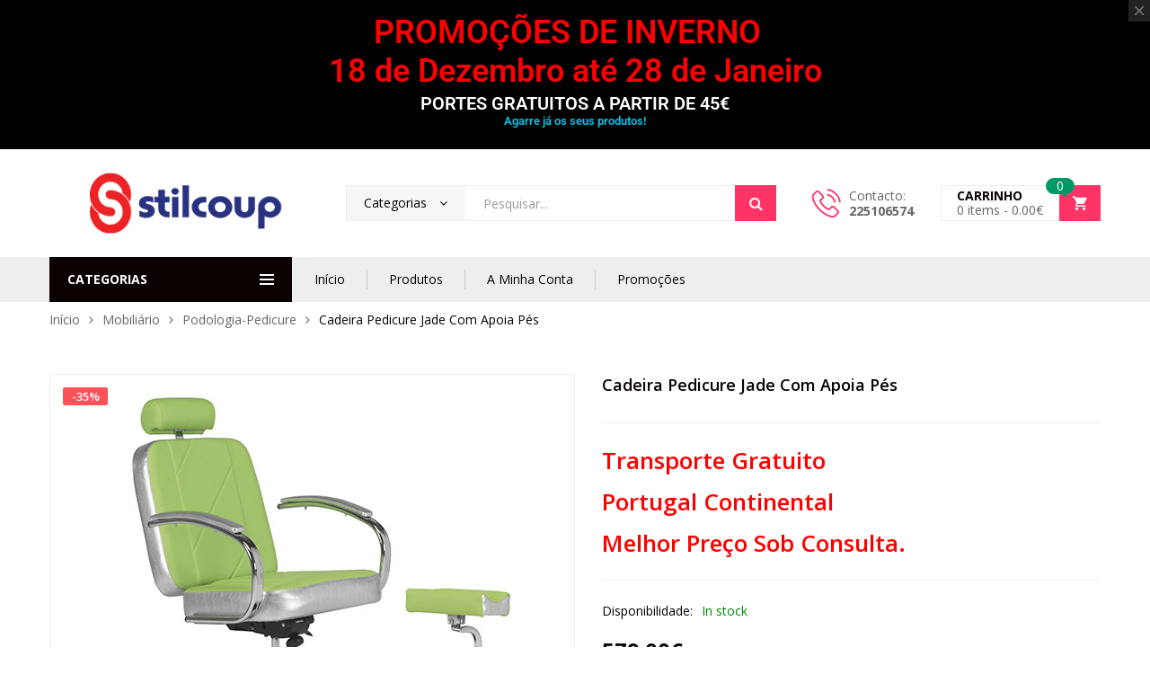

--- FILE ---
content_type: text/html; charset=UTF-8
request_url: https://www.stilcoup.com/produto/cadeira-pedicure-jade-com-apoia-pes/
body_size: 67430
content:
<!DOCTYPE html>
<html class="no-js" lang="pt-PT" prefix="og: https://ogp.me/ns#">
<head>
    <meta charset="UTF-8"/>
    <meta name="viewport" content="width=device-width, initial-scale=1.0, maximum-scale=1.0"/>
    <link rel="profile" href="https://gmpg.org/xfn/11"/>

    	<style>img:is([sizes="auto" i], [sizes^="auto," i]) { contain-intrinsic-size: 3000px 1500px }</style>
	
<!-- Search Engine Optimization by Rank Math - https://rankmath.com/ -->
<title>Cadeira Pedicure Jade Com Apoia Pés | Preço Fantastico</title>
<meta name="description" content="Cadeira Pedicure Jade Com Apoia Pés | Melhor Preço Sob Consulta | Cadeira Para Pés Pedicure| Temos todo o tipo de material para equipar o seu salão."/>
<meta name="robots" content="follow, index, max-snippet:-1, max-video-preview:-1, max-image-preview:large"/>
<link rel="canonical" href="https://www.stilcoup.com/produto/cadeira-pedicure-jade-com-apoia-pes/" />
<meta property="og:locale" content="pt_PT" />
<meta property="og:type" content="product" />
<meta property="og:title" content="Cadeira Pedicure Jade Com Apoia Pés | Preço Fantastico" />
<meta property="og:description" content="Cadeira Pedicure Jade Com Apoia Pés | Melhor Preço Sob Consulta | Cadeira Para Pés Pedicure| Temos todo o tipo de material para equipar o seu salão." />
<meta property="og:url" content="https://www.stilcoup.com/produto/cadeira-pedicure-jade-com-apoia-pes/" />
<meta property="og:site_name" content="Stilcoup" />
<meta property="og:updated_time" content="2022-12-06T10:43:06+00:00" />
<meta property="og:image" content="https://www.stilcoup.com/wp-content/uploads/2009/02/Cadeira-Para-Pés-Pedicure.jpg" />
<meta property="og:image:secure_url" content="https://www.stilcoup.com/wp-content/uploads/2009/02/Cadeira-Para-Pés-Pedicure.jpg" />
<meta property="og:image:width" content="500" />
<meta property="og:image:height" content="500" />
<meta property="og:image:alt" content="Cadeira Pedicure Jade Com Apoia Pés" />
<meta property="og:image:type" content="image/jpeg" />
<meta property="product:price:amount" content="470.73" />
<meta property="product:price:currency" content="EUR" />
<meta property="product:availability" content="instock" />
<meta name="twitter:card" content="summary_large_image" />
<meta name="twitter:title" content="Cadeira Pedicure Jade Com Apoia Pés | Preço Fantastico" />
<meta name="twitter:description" content="Cadeira Pedicure Jade Com Apoia Pés | Melhor Preço Sob Consulta | Cadeira Para Pés Pedicure| Temos todo o tipo de material para equipar o seu salão." />
<meta name="twitter:image" content="https://www.stilcoup.com/wp-content/uploads/2009/02/Cadeira-Para-Pés-Pedicure.jpg" />
<meta name="twitter:label1" content="Price" />
<meta name="twitter:data1" content="470.73&euro;" />
<meta name="twitter:label2" content="Availability" />
<meta name="twitter:data2" content="In stock" />
<script type="application/ld+json" class="rank-math-schema">{"@context":"https://schema.org","@graph":[{"@type":"Organization","@id":"https://www.stilcoup.com/#organization","name":"Stilcoup","url":"https://www.stilcoup.com","sameAs":["https://www.facebook.com/stilcoup/"],"logo":{"@type":"ImageObject","@id":"https://www.stilcoup.com/#logo","url":"https://www.stilcoup.com/wp-content/uploads/2021/07/Stilcoup-Logo.jpg","contentUrl":"https://www.stilcoup.com/wp-content/uploads/2021/07/Stilcoup-Logo.jpg","caption":"Stilcoup","inLanguage":"pt-PT","width":"1079","height":"1079"}},{"@type":"WebSite","@id":"https://www.stilcoup.com/#website","url":"https://www.stilcoup.com","name":"Stilcoup","publisher":{"@id":"https://www.stilcoup.com/#organization"},"inLanguage":"pt-PT"},{"@type":"ImageObject","@id":"https://www.stilcoup.com/wp-content/uploads/2009/02/Cadeira-Para-P\u00e9s-Pedicure.jpg","url":"https://www.stilcoup.com/wp-content/uploads/2009/02/Cadeira-Para-P\u00e9s-Pedicure.jpg","width":"500","height":"500","caption":"Cadeira Pedicure Jade Com Apoia P\u00e9s","inLanguage":"pt-PT"},{"@type":"ItemPage","@id":"https://www.stilcoup.com/produto/cadeira-pedicure-jade-com-apoia-pes/#webpage","url":"https://www.stilcoup.com/produto/cadeira-pedicure-jade-com-apoia-pes/","name":"Cadeira Pedicure Jade Com Apoia P\u00e9s | Pre\u00e7o Fantastico","datePublished":"2009-02-12T04:19:07+00:00","dateModified":"2022-12-06T10:43:06+00:00","isPartOf":{"@id":"https://www.stilcoup.com/#website"},"primaryImageOfPage":{"@id":"https://www.stilcoup.com/wp-content/uploads/2009/02/Cadeira-Para-P\u00e9s-Pedicure.jpg"},"inLanguage":"pt-PT"},{"@type":"Product","name":"Cadeira Pedicure Jade Com Apoia P\u00e9s  | Pre\u00e7o Fantastico","description":"Cadeira Pedicure Jade Com Apoia P\u00e9s  | Melhor Pre\u00e7o Sob Consulta | Cadeira Para P\u00e9s Pedicure| Temos todo o tipo de material para equipar o seu sal\u00e3o.","sku":"440303-0819.3014.CR","category":"Mobili\u00e1rio &gt; Podologia-Pedicure","mainEntityOfPage":{"@id":"https://www.stilcoup.com/produto/cadeira-pedicure-jade-com-apoia-pes/#webpage"},"weight":{"@type":"QuantitativeValue","unitCode":"KGM","value":"18"},"image":[{"@type":"ImageObject","url":"https://www.stilcoup.com/wp-content/uploads/2009/02/Cadeira-Para-P\u00e9s-Pedicure.jpg","height":"500","width":"500"}],"offers":{"@type":"Offer","price":"470.73","priceCurrency":"EUR","priceValidUntil":"2027-12-31","availability":"http://schema.org/InStock","itemCondition":"NewCondition","url":"https://www.stilcoup.com/produto/cadeira-pedicure-jade-com-apoia-pes/","seller":{"@type":"Organization","@id":"https://www.stilcoup.com/","name":"Stilcoup","url":"https://www.stilcoup.com","logo":"https://www.stilcoup.com/wp-content/uploads/2021/07/Stilcoup-Logo.jpg"},"priceSpecification":{"price":"470.73","priceCurrency":"EUR","valueAddedTaxIncluded":"false"}},"@id":"https://www.stilcoup.com/produto/cadeira-pedicure-jade-com-apoia-pes/#richSnippet"}]}</script>
<!-- /Rank Math WordPress SEO plugin -->

<link rel='dns-prefetch' href='//maps.googleapis.com' />
<link rel='dns-prefetch' href='//capi-automation.s3.us-east-2.amazonaws.com' />
<link rel='dns-prefetch' href='//www.googletagmanager.com' />
<link rel='dns-prefetch' href='//pagead2.googlesyndication.com' />
<link rel="alternate" type="application/rss+xml" title="Stilcoup &raquo; Feed" href="https://www.stilcoup.com/feed/" />
<link rel="alternate" type="application/rss+xml" title="Stilcoup &raquo; Feed de comentários" href="https://www.stilcoup.com/comments/feed/" />
<script>
window._wpemojiSettings = {"baseUrl":"https:\/\/s.w.org\/images\/core\/emoji\/16.0.1\/72x72\/","ext":".png","svgUrl":"https:\/\/s.w.org\/images\/core\/emoji\/16.0.1\/svg\/","svgExt":".svg","source":{"concatemoji":"https:\/\/www.stilcoup.com\/wp-includes\/js\/wp-emoji-release.min.js?ver=6.8.3"}};
/*! This file is auto-generated */
!function(s,n){var o,i,e;function c(e){try{var t={supportTests:e,timestamp:(new Date).valueOf()};sessionStorage.setItem(o,JSON.stringify(t))}catch(e){}}function p(e,t,n){e.clearRect(0,0,e.canvas.width,e.canvas.height),e.fillText(t,0,0);var t=new Uint32Array(e.getImageData(0,0,e.canvas.width,e.canvas.height).data),a=(e.clearRect(0,0,e.canvas.width,e.canvas.height),e.fillText(n,0,0),new Uint32Array(e.getImageData(0,0,e.canvas.width,e.canvas.height).data));return t.every(function(e,t){return e===a[t]})}function u(e,t){e.clearRect(0,0,e.canvas.width,e.canvas.height),e.fillText(t,0,0);for(var n=e.getImageData(16,16,1,1),a=0;a<n.data.length;a++)if(0!==n.data[a])return!1;return!0}function f(e,t,n,a){switch(t){case"flag":return n(e,"\ud83c\udff3\ufe0f\u200d\u26a7\ufe0f","\ud83c\udff3\ufe0f\u200b\u26a7\ufe0f")?!1:!n(e,"\ud83c\udde8\ud83c\uddf6","\ud83c\udde8\u200b\ud83c\uddf6")&&!n(e,"\ud83c\udff4\udb40\udc67\udb40\udc62\udb40\udc65\udb40\udc6e\udb40\udc67\udb40\udc7f","\ud83c\udff4\u200b\udb40\udc67\u200b\udb40\udc62\u200b\udb40\udc65\u200b\udb40\udc6e\u200b\udb40\udc67\u200b\udb40\udc7f");case"emoji":return!a(e,"\ud83e\udedf")}return!1}function g(e,t,n,a){var r="undefined"!=typeof WorkerGlobalScope&&self instanceof WorkerGlobalScope?new OffscreenCanvas(300,150):s.createElement("canvas"),o=r.getContext("2d",{willReadFrequently:!0}),i=(o.textBaseline="top",o.font="600 32px Arial",{});return e.forEach(function(e){i[e]=t(o,e,n,a)}),i}function t(e){var t=s.createElement("script");t.src=e,t.defer=!0,s.head.appendChild(t)}"undefined"!=typeof Promise&&(o="wpEmojiSettingsSupports",i=["flag","emoji"],n.supports={everything:!0,everythingExceptFlag:!0},e=new Promise(function(e){s.addEventListener("DOMContentLoaded",e,{once:!0})}),new Promise(function(t){var n=function(){try{var e=JSON.parse(sessionStorage.getItem(o));if("object"==typeof e&&"number"==typeof e.timestamp&&(new Date).valueOf()<e.timestamp+604800&&"object"==typeof e.supportTests)return e.supportTests}catch(e){}return null}();if(!n){if("undefined"!=typeof Worker&&"undefined"!=typeof OffscreenCanvas&&"undefined"!=typeof URL&&URL.createObjectURL&&"undefined"!=typeof Blob)try{var e="postMessage("+g.toString()+"("+[JSON.stringify(i),f.toString(),p.toString(),u.toString()].join(",")+"));",a=new Blob([e],{type:"text/javascript"}),r=new Worker(URL.createObjectURL(a),{name:"wpTestEmojiSupports"});return void(r.onmessage=function(e){c(n=e.data),r.terminate(),t(n)})}catch(e){}c(n=g(i,f,p,u))}t(n)}).then(function(e){for(var t in e)n.supports[t]=e[t],n.supports.everything=n.supports.everything&&n.supports[t],"flag"!==t&&(n.supports.everythingExceptFlag=n.supports.everythingExceptFlag&&n.supports[t]);n.supports.everythingExceptFlag=n.supports.everythingExceptFlag&&!n.supports.flag,n.DOMReady=!1,n.readyCallback=function(){n.DOMReady=!0}}).then(function(){return e}).then(function(){var e;n.supports.everything||(n.readyCallback(),(e=n.source||{}).concatemoji?t(e.concatemoji):e.wpemoji&&e.twemoji&&(t(e.twemoji),t(e.wpemoji)))}))}((window,document),window._wpemojiSettings);
</script>

<style id='wp-emoji-styles-inline-css'>

	img.wp-smiley, img.emoji {
		display: inline !important;
		border: none !important;
		box-shadow: none !important;
		height: 1em !important;
		width: 1em !important;
		margin: 0 0.07em !important;
		vertical-align: -0.1em !important;
		background: none !important;
		padding: 0 !important;
	}
</style>
<link rel='stylesheet' id='wp-block-library-css' href='https://www.stilcoup.com/wp-includes/css/dist/block-library/style.min.css?ver=6.8.3' media='all' />
<style id='wp-block-library-theme-inline-css'>
.wp-block-audio :where(figcaption){color:#555;font-size:13px;text-align:center}.is-dark-theme .wp-block-audio :where(figcaption){color:#ffffffa6}.wp-block-audio{margin:0 0 1em}.wp-block-code{border:1px solid #ccc;border-radius:4px;font-family:Menlo,Consolas,monaco,monospace;padding:.8em 1em}.wp-block-embed :where(figcaption){color:#555;font-size:13px;text-align:center}.is-dark-theme .wp-block-embed :where(figcaption){color:#ffffffa6}.wp-block-embed{margin:0 0 1em}.blocks-gallery-caption{color:#555;font-size:13px;text-align:center}.is-dark-theme .blocks-gallery-caption{color:#ffffffa6}:root :where(.wp-block-image figcaption){color:#555;font-size:13px;text-align:center}.is-dark-theme :root :where(.wp-block-image figcaption){color:#ffffffa6}.wp-block-image{margin:0 0 1em}.wp-block-pullquote{border-bottom:4px solid;border-top:4px solid;color:currentColor;margin-bottom:1.75em}.wp-block-pullquote cite,.wp-block-pullquote footer,.wp-block-pullquote__citation{color:currentColor;font-size:.8125em;font-style:normal;text-transform:uppercase}.wp-block-quote{border-left:.25em solid;margin:0 0 1.75em;padding-left:1em}.wp-block-quote cite,.wp-block-quote footer{color:currentColor;font-size:.8125em;font-style:normal;position:relative}.wp-block-quote:where(.has-text-align-right){border-left:none;border-right:.25em solid;padding-left:0;padding-right:1em}.wp-block-quote:where(.has-text-align-center){border:none;padding-left:0}.wp-block-quote.is-large,.wp-block-quote.is-style-large,.wp-block-quote:where(.is-style-plain){border:none}.wp-block-search .wp-block-search__label{font-weight:700}.wp-block-search__button{border:1px solid #ccc;padding:.375em .625em}:where(.wp-block-group.has-background){padding:1.25em 2.375em}.wp-block-separator.has-css-opacity{opacity:.4}.wp-block-separator{border:none;border-bottom:2px solid;margin-left:auto;margin-right:auto}.wp-block-separator.has-alpha-channel-opacity{opacity:1}.wp-block-separator:not(.is-style-wide):not(.is-style-dots){width:100px}.wp-block-separator.has-background:not(.is-style-dots){border-bottom:none;height:1px}.wp-block-separator.has-background:not(.is-style-wide):not(.is-style-dots){height:2px}.wp-block-table{margin:0 0 1em}.wp-block-table td,.wp-block-table th{word-break:normal}.wp-block-table :where(figcaption){color:#555;font-size:13px;text-align:center}.is-dark-theme .wp-block-table :where(figcaption){color:#ffffffa6}.wp-block-video :where(figcaption){color:#555;font-size:13px;text-align:center}.is-dark-theme .wp-block-video :where(figcaption){color:#ffffffa6}.wp-block-video{margin:0 0 1em}:root :where(.wp-block-template-part.has-background){margin-bottom:0;margin-top:0;padding:1.25em 2.375em}
</style>
<style id='classic-theme-styles-inline-css'>
/*! This file is auto-generated */
.wp-block-button__link{color:#fff;background-color:#32373c;border-radius:9999px;box-shadow:none;text-decoration:none;padding:calc(.667em + 2px) calc(1.333em + 2px);font-size:1.125em}.wp-block-file__button{background:#32373c;color:#fff;text-decoration:none}
</style>
<style id='global-styles-inline-css'>
:root{--wp--preset--aspect-ratio--square: 1;--wp--preset--aspect-ratio--4-3: 4/3;--wp--preset--aspect-ratio--3-4: 3/4;--wp--preset--aspect-ratio--3-2: 3/2;--wp--preset--aspect-ratio--2-3: 2/3;--wp--preset--aspect-ratio--16-9: 16/9;--wp--preset--aspect-ratio--9-16: 9/16;--wp--preset--color--black: #000000;--wp--preset--color--cyan-bluish-gray: #abb8c3;--wp--preset--color--white: #ffffff;--wp--preset--color--pale-pink: #f78da7;--wp--preset--color--vivid-red: #cf2e2e;--wp--preset--color--luminous-vivid-orange: #ff6900;--wp--preset--color--luminous-vivid-amber: #fcb900;--wp--preset--color--light-green-cyan: #7bdcb5;--wp--preset--color--vivid-green-cyan: #00d084;--wp--preset--color--pale-cyan-blue: #8ed1fc;--wp--preset--color--vivid-cyan-blue: #0693e3;--wp--preset--color--vivid-purple: #9b51e0;--wp--preset--gradient--vivid-cyan-blue-to-vivid-purple: linear-gradient(135deg,rgba(6,147,227,1) 0%,rgb(155,81,224) 100%);--wp--preset--gradient--light-green-cyan-to-vivid-green-cyan: linear-gradient(135deg,rgb(122,220,180) 0%,rgb(0,208,130) 100%);--wp--preset--gradient--luminous-vivid-amber-to-luminous-vivid-orange: linear-gradient(135deg,rgba(252,185,0,1) 0%,rgba(255,105,0,1) 100%);--wp--preset--gradient--luminous-vivid-orange-to-vivid-red: linear-gradient(135deg,rgba(255,105,0,1) 0%,rgb(207,46,46) 100%);--wp--preset--gradient--very-light-gray-to-cyan-bluish-gray: linear-gradient(135deg,rgb(238,238,238) 0%,rgb(169,184,195) 100%);--wp--preset--gradient--cool-to-warm-spectrum: linear-gradient(135deg,rgb(74,234,220) 0%,rgb(151,120,209) 20%,rgb(207,42,186) 40%,rgb(238,44,130) 60%,rgb(251,105,98) 80%,rgb(254,248,76) 100%);--wp--preset--gradient--blush-light-purple: linear-gradient(135deg,rgb(255,206,236) 0%,rgb(152,150,240) 100%);--wp--preset--gradient--blush-bordeaux: linear-gradient(135deg,rgb(254,205,165) 0%,rgb(254,45,45) 50%,rgb(107,0,62) 100%);--wp--preset--gradient--luminous-dusk: linear-gradient(135deg,rgb(255,203,112) 0%,rgb(199,81,192) 50%,rgb(65,88,208) 100%);--wp--preset--gradient--pale-ocean: linear-gradient(135deg,rgb(255,245,203) 0%,rgb(182,227,212) 50%,rgb(51,167,181) 100%);--wp--preset--gradient--electric-grass: linear-gradient(135deg,rgb(202,248,128) 0%,rgb(113,206,126) 100%);--wp--preset--gradient--midnight: linear-gradient(135deg,rgb(2,3,129) 0%,rgb(40,116,252) 100%);--wp--preset--font-size--small: 13px;--wp--preset--font-size--medium: 20px;--wp--preset--font-size--large: 36px;--wp--preset--font-size--x-large: 42px;--wp--preset--spacing--20: 0.44rem;--wp--preset--spacing--30: 0.67rem;--wp--preset--spacing--40: 1rem;--wp--preset--spacing--50: 1.5rem;--wp--preset--spacing--60: 2.25rem;--wp--preset--spacing--70: 3.38rem;--wp--preset--spacing--80: 5.06rem;--wp--preset--shadow--natural: 6px 6px 9px rgba(0, 0, 0, 0.2);--wp--preset--shadow--deep: 12px 12px 50px rgba(0, 0, 0, 0.4);--wp--preset--shadow--sharp: 6px 6px 0px rgba(0, 0, 0, 0.2);--wp--preset--shadow--outlined: 6px 6px 0px -3px rgba(255, 255, 255, 1), 6px 6px rgba(0, 0, 0, 1);--wp--preset--shadow--crisp: 6px 6px 0px rgba(0, 0, 0, 1);}:where(.is-layout-flex){gap: 0.5em;}:where(.is-layout-grid){gap: 0.5em;}body .is-layout-flex{display: flex;}.is-layout-flex{flex-wrap: wrap;align-items: center;}.is-layout-flex > :is(*, div){margin: 0;}body .is-layout-grid{display: grid;}.is-layout-grid > :is(*, div){margin: 0;}:where(.wp-block-columns.is-layout-flex){gap: 2em;}:where(.wp-block-columns.is-layout-grid){gap: 2em;}:where(.wp-block-post-template.is-layout-flex){gap: 1.25em;}:where(.wp-block-post-template.is-layout-grid){gap: 1.25em;}.has-black-color{color: var(--wp--preset--color--black) !important;}.has-cyan-bluish-gray-color{color: var(--wp--preset--color--cyan-bluish-gray) !important;}.has-white-color{color: var(--wp--preset--color--white) !important;}.has-pale-pink-color{color: var(--wp--preset--color--pale-pink) !important;}.has-vivid-red-color{color: var(--wp--preset--color--vivid-red) !important;}.has-luminous-vivid-orange-color{color: var(--wp--preset--color--luminous-vivid-orange) !important;}.has-luminous-vivid-amber-color{color: var(--wp--preset--color--luminous-vivid-amber) !important;}.has-light-green-cyan-color{color: var(--wp--preset--color--light-green-cyan) !important;}.has-vivid-green-cyan-color{color: var(--wp--preset--color--vivid-green-cyan) !important;}.has-pale-cyan-blue-color{color: var(--wp--preset--color--pale-cyan-blue) !important;}.has-vivid-cyan-blue-color{color: var(--wp--preset--color--vivid-cyan-blue) !important;}.has-vivid-purple-color{color: var(--wp--preset--color--vivid-purple) !important;}.has-black-background-color{background-color: var(--wp--preset--color--black) !important;}.has-cyan-bluish-gray-background-color{background-color: var(--wp--preset--color--cyan-bluish-gray) !important;}.has-white-background-color{background-color: var(--wp--preset--color--white) !important;}.has-pale-pink-background-color{background-color: var(--wp--preset--color--pale-pink) !important;}.has-vivid-red-background-color{background-color: var(--wp--preset--color--vivid-red) !important;}.has-luminous-vivid-orange-background-color{background-color: var(--wp--preset--color--luminous-vivid-orange) !important;}.has-luminous-vivid-amber-background-color{background-color: var(--wp--preset--color--luminous-vivid-amber) !important;}.has-light-green-cyan-background-color{background-color: var(--wp--preset--color--light-green-cyan) !important;}.has-vivid-green-cyan-background-color{background-color: var(--wp--preset--color--vivid-green-cyan) !important;}.has-pale-cyan-blue-background-color{background-color: var(--wp--preset--color--pale-cyan-blue) !important;}.has-vivid-cyan-blue-background-color{background-color: var(--wp--preset--color--vivid-cyan-blue) !important;}.has-vivid-purple-background-color{background-color: var(--wp--preset--color--vivid-purple) !important;}.has-black-border-color{border-color: var(--wp--preset--color--black) !important;}.has-cyan-bluish-gray-border-color{border-color: var(--wp--preset--color--cyan-bluish-gray) !important;}.has-white-border-color{border-color: var(--wp--preset--color--white) !important;}.has-pale-pink-border-color{border-color: var(--wp--preset--color--pale-pink) !important;}.has-vivid-red-border-color{border-color: var(--wp--preset--color--vivid-red) !important;}.has-luminous-vivid-orange-border-color{border-color: var(--wp--preset--color--luminous-vivid-orange) !important;}.has-luminous-vivid-amber-border-color{border-color: var(--wp--preset--color--luminous-vivid-amber) !important;}.has-light-green-cyan-border-color{border-color: var(--wp--preset--color--light-green-cyan) !important;}.has-vivid-green-cyan-border-color{border-color: var(--wp--preset--color--vivid-green-cyan) !important;}.has-pale-cyan-blue-border-color{border-color: var(--wp--preset--color--pale-cyan-blue) !important;}.has-vivid-cyan-blue-border-color{border-color: var(--wp--preset--color--vivid-cyan-blue) !important;}.has-vivid-purple-border-color{border-color: var(--wp--preset--color--vivid-purple) !important;}.has-vivid-cyan-blue-to-vivid-purple-gradient-background{background: var(--wp--preset--gradient--vivid-cyan-blue-to-vivid-purple) !important;}.has-light-green-cyan-to-vivid-green-cyan-gradient-background{background: var(--wp--preset--gradient--light-green-cyan-to-vivid-green-cyan) !important;}.has-luminous-vivid-amber-to-luminous-vivid-orange-gradient-background{background: var(--wp--preset--gradient--luminous-vivid-amber-to-luminous-vivid-orange) !important;}.has-luminous-vivid-orange-to-vivid-red-gradient-background{background: var(--wp--preset--gradient--luminous-vivid-orange-to-vivid-red) !important;}.has-very-light-gray-to-cyan-bluish-gray-gradient-background{background: var(--wp--preset--gradient--very-light-gray-to-cyan-bluish-gray) !important;}.has-cool-to-warm-spectrum-gradient-background{background: var(--wp--preset--gradient--cool-to-warm-spectrum) !important;}.has-blush-light-purple-gradient-background{background: var(--wp--preset--gradient--blush-light-purple) !important;}.has-blush-bordeaux-gradient-background{background: var(--wp--preset--gradient--blush-bordeaux) !important;}.has-luminous-dusk-gradient-background{background: var(--wp--preset--gradient--luminous-dusk) !important;}.has-pale-ocean-gradient-background{background: var(--wp--preset--gradient--pale-ocean) !important;}.has-electric-grass-gradient-background{background: var(--wp--preset--gradient--electric-grass) !important;}.has-midnight-gradient-background{background: var(--wp--preset--gradient--midnight) !important;}.has-small-font-size{font-size: var(--wp--preset--font-size--small) !important;}.has-medium-font-size{font-size: var(--wp--preset--font-size--medium) !important;}.has-large-font-size{font-size: var(--wp--preset--font-size--large) !important;}.has-x-large-font-size{font-size: var(--wp--preset--font-size--x-large) !important;}
:where(.wp-block-post-template.is-layout-flex){gap: 1.25em;}:where(.wp-block-post-template.is-layout-grid){gap: 1.25em;}
:where(.wp-block-columns.is-layout-flex){gap: 2em;}:where(.wp-block-columns.is-layout-grid){gap: 2em;}
:root :where(.wp-block-pullquote){font-size: 1.5em;line-height: 1.6;}
</style>
<link rel='stylesheet' id='adcod-front-css' href='https://www.stilcoup.com/wp-content/plugins/advanced-cash-on-delivery-with-fee/includes/../assets/css/front.css?ver=1.0' media='all' />
<link rel='stylesheet' id='select2-css' href='https://www.stilcoup.com/wp-content/plugins/advanced-cash-on-delivery-with-fee/includes/../assets/css/select2.css?ver=1.0' media='all' />
<link rel='stylesheet' id='contact-form-7-css' href='https://www.stilcoup.com/wp-content/plugins/contact-form-7/includes/css/styles.css?ver=6.1.4' media='all' />
<link rel='stylesheet' id='animate-css-css' href='https://www.stilcoup.com/wp-content/plugins/ovic-addon-toolkit/assets/css/animate.min.css?ver=3.7.0' media='all' />
<link rel='stylesheet' id='growl-css' href='https://www.stilcoup.com/wp-content/plugins/ovic-addon-toolkit/assets/3rd-party/growl/growl.min.css?ver=1.3.5' media='all' />
<link rel='stylesheet' id='ovic-core-css' href='https://www.stilcoup.com/wp-content/plugins/ovic-addon-toolkit/assets/css/ovic-core.min.css?ver=2.6.2' media='all' />
<link rel='stylesheet' id='jquery-ui-style-css' href='https://www.stilcoup.com/wp-content/plugins/pickup-location-for-woocommerce//assets/css/jquery-ui.css?ver=6.8.3' media='all' />
<link rel='stylesheet' id='plwc_pickup_css-css' href='https://www.stilcoup.com/wp-content/plugins/pickup-location-for-woocommerce//assets/css/frontend_style.css?ver=6.8.3' media='all' />
<link rel='stylesheet' id='plwc_timepicker_css-css' href='https://www.stilcoup.com/wp-content/plugins/pickup-location-for-woocommerce//assets/css/wickedpicker.min.css?ver=6.8.3' media='all' />
<link rel='stylesheet' id='wad-css' href='https://www.stilcoup.com/wp-content/plugins/woocommerce-all-discounts/public/css/wad-public.css?ver=4.5.0' media='all' />
<link rel='stylesheet' id='wad-tooltip-css' href='https://www.stilcoup.com/wp-content/plugins/woocommerce-all-discounts/public/css/tooltip.min.css?ver=4.5.0' media='all' />
<link rel='stylesheet' id='photoswipe-css' href='https://www.stilcoup.com/wp-content/plugins/woocommerce/assets/css/photoswipe/photoswipe.min.css?ver=10.4.3' media='all' />
<link rel='stylesheet' id='photoswipe-default-skin-css' href='https://www.stilcoup.com/wp-content/plugins/woocommerce/assets/css/photoswipe/default-skin/default-skin.min.css?ver=10.4.3' media='all' />
<style id='woocommerce-inline-inline-css'>
.woocommerce form .form-row .required { visibility: visible; }
</style>
<link rel='stylesheet' id='woo-variation-swatches-css' href='https://www.stilcoup.com/wp-content/plugins/woo-variation-swatches/assets/css/frontend.min.css?ver=1768239725' media='all' />
<style id='woo-variation-swatches-inline-css'>
:root {
--wvs-tick:url("data:image/svg+xml;utf8,%3Csvg filter='drop-shadow(0px 0px 2px rgb(0 0 0 / .8))' xmlns='http://www.w3.org/2000/svg'  viewBox='0 0 30 30'%3E%3Cpath fill='none' stroke='%23ffffff' stroke-linecap='round' stroke-linejoin='round' stroke-width='4' d='M4 16L11 23 27 7'/%3E%3C/svg%3E");

--wvs-cross:url("data:image/svg+xml;utf8,%3Csvg filter='drop-shadow(0px 0px 5px rgb(255 255 255 / .6))' xmlns='http://www.w3.org/2000/svg' width='72px' height='72px' viewBox='0 0 24 24'%3E%3Cpath fill='none' stroke='%23ff0000' stroke-linecap='round' stroke-width='0.6' d='M5 5L19 19M19 5L5 19'/%3E%3C/svg%3E");
--wvs-single-product-item-width:30px;
--wvs-single-product-item-height:30px;
--wvs-single-product-item-font-size:16px}
</style>
<link rel='stylesheet' id='brands-styles-css' href='https://www.stilcoup.com/wp-content/plugins/woocommerce/assets/css/brands.css?ver=10.4.3' media='all' />
<link rel='stylesheet' id='dgwt-wcas-style-css' href='https://www.stilcoup.com/wp-content/plugins/ajax-search-for-woocommerce-premium/assets/css/style.min.css?ver=1.32.2' media='all' />
<link rel='stylesheet' id='dflip-style-css' href='https://www.stilcoup.com/wp-content/plugins/dflip/assets/css/dflip.min.css?ver=2.4.13' media='all' />
<link rel='stylesheet' id='flexible-shipping-free-shipping-css' href='https://www.stilcoup.com/wp-content/plugins/flexible-shipping/assets/dist/css/free-shipping.css?ver=6.5.2.2' media='all' />
<link rel='stylesheet' id='font-awesome-css' href='https://www.stilcoup.com/wp-content/plugins/elementor/assets/lib/font-awesome/css/font-awesome.min.css?ver=4.7.0' media='all' />
<link rel='stylesheet' id='scrollbar-css' href='https://www.stilcoup.com/wp-content/themes/kuteshop/assets/vendor/scrollbar/scrollbar.min.css?ver=0.2.10' media='all' />
<link rel='stylesheet' id='chosen-css' href='https://www.stilcoup.com/wp-content/themes/kuteshop/assets/vendor/chosen/chosen.min.css?ver=1.8.7' media='all' />
<link rel='stylesheet' id='slick-css' href='https://www.stilcoup.com/wp-content/plugins/ovic-addon-toolkit/assets/3rd-party/slick/slick.min.css?ver=1.0.1' media='all' />
<link rel='stylesheet' id='kuteshop_default-css' href='https://www.stilcoup.com/wp-content/themes/kuteshop/assets/css/default.css?ver=4.2.7' media='all' />
<link rel='stylesheet' id='main-icon-css' href='https://www.stilcoup.com/wp-content/themes/kuteshop/assets/vendor/main-icon/style.css?ver=1.0.0' media='all' />
<link rel='stylesheet' id='kuteshop-css' href='https://www.stilcoup.com/wp-content/themes/kuteshop/assets/css/style.css?ver=4.2.7' media='all' />
<link rel='stylesheet' id='kuteshop-main-css' href='https://www.stilcoup.com/wp-content/themes/kuteshop/style.css?ver=4.2.7' media='all' />
<style id='kuteshop-main-inline-css'>
body{ --main-color-h:345; --main-color-s:100%; --main-color-l:60%; --default-color:#0a0101;--main-color-b:#2bdb40;--main-color-t:#ffffff;}@media (max-width:1499px) and (min-width:992px){body{}} @media (min-width: 1230px){ body{ --main-container:1170px; } body.wcfm-store-page .site #main{ width:1200px !important; } } .vertical-menu > .menu-item:nth-child(n+16){ display: none; } 
</style>
<link rel='stylesheet' id='kuteshop-new-css' href='https://www.stilcoup.com/wp-content/themes/kuteshop/assets/css/style-new.min.css?ver=4.2.7' media='all' />
<link rel='stylesheet' id='megamenu-frontend-css' href='https://www.stilcoup.com/wp-content/plugins/ovic-addon-toolkit/includes/extends/megamenu/assets/css/megamenu.min.css?ver=6.8.3' media='all' />
<script type="text/template" id="tmpl-ovic-notice-popup">
    <# if ( data.img_url != '' ) { #>
    <figure>
        <img loading="lazy" src="[data-uri]" data-src="{{data.img_url}}" alt="{{data.title}}" class="lazyload growl-thumb"/>
    </figure>
    <# } #>
    <p class="growl-content">
        <# if ( data.title != '' ) { #>
        <span>{{data.title}}</span>
        <# } #>
        {{{data.content}}}
    </p>
</script>
<script src="https://www.stilcoup.com/wp-includes/js/jquery/jquery.min.js?ver=3.7.1" id="jquery-core-js"></script>
<script src="https://www.stilcoup.com/wp-includes/js/jquery/jquery-migrate.min.js?ver=3.4.1" id="jquery-migrate-js"></script>
<script id="adcod-front-js-extra">
var adcod_php_vars = {"admin_url":"https:\/\/www.stilcoup.com\/wp-admin\/admin-ajax.php","nonce":"e7c6e61b40"};
</script>
<script src="https://www.stilcoup.com/wp-content/plugins/advanced-cash-on-delivery-with-fee/includes/../assets/js/front.js?ver=1.0.0" id="adcod-front-js"></script>
<script src="https://www.stilcoup.com/wp-content/plugins/pickup-location-for-woocommerce//assets/js/select2.min.js?ver=6.8.3" id="select2_js-js"></script>
<script src="https://www.stilcoup.com/wp-content/plugins/pickup-location-for-woocommerce//assets/js/jquery-ui.js?ver=6.8.3" id="jquery-ui-js"></script>
<script src="https://www.stilcoup.com/wp-content/plugins/pickup-location-for-woocommerce//assets/js/widgetpicker.js?ver=6.8.3" id="plwc_widgetpicker-js"></script>
<script src="https://www.stilcoup.com/wp-content/plugins/woocommerce/assets/js/jquery-blockui/jquery.blockUI.min.js?ver=2.7.0-wc.10.4.3" id="wc-jquery-blockui-js" data-wp-strategy="defer"></script>
<script src="https://www.stilcoup.com/wp-content/plugins/pickup-location-for-woocommerce//assets/js/frontend_script.js?ver=1.1.0.7" id="plwc_pickup_js-js"></script>
<script src="https://maps.googleapis.com/maps/api/js?key=AIzaSyDxbNaqDprpp9EDiMsb-6zUELbpQjGjrm4&amp;libraries=places&amp;ver=6.8.3" id="plwc_pickup_map_js-js"></script>
<script src="//www.stilcoup.com/wp-content/plugins/revslider/sr6/assets/js/rbtools.min.js?ver=6.7.29" async id="tp-tools-js"></script>
<script src="//www.stilcoup.com/wp-content/plugins/revslider/sr6/assets/js/rs6.min.js?ver=6.7.32" async id="revmin-js"></script>
<script src="https://www.stilcoup.com/wp-content/plugins/woocommerce-all-discounts/public/js/wad-public.js?ver=4.5.0" id="wad-js"></script>
<script src="https://www.stilcoup.com/wp-content/plugins/woocommerce-all-discounts/public/js/tooltip.min.js?ver=4.5.0" id="wad-tooltip-js"></script>
<script id="wc-add-to-cart-js-extra">
var wc_add_to_cart_params = {"ajax_url":"\/wp-admin\/admin-ajax.php","wc_ajax_url":"\/?wc-ajax=%%endpoint%%","i18n_view_cart":"Ver carrinho","cart_url":"https:\/\/www.stilcoup.com\/cart\/","is_cart":"","cart_redirect_after_add":"no"};
</script>
<script src="https://www.stilcoup.com/wp-content/plugins/woocommerce/assets/js/frontend/add-to-cart.min.js?ver=10.4.3" id="wc-add-to-cart-js" defer data-wp-strategy="defer"></script>
<script src="https://www.stilcoup.com/wp-content/plugins/woocommerce/assets/js/flexslider/jquery.flexslider.min.js?ver=2.7.2-wc.10.4.3" id="wc-flexslider-js" defer data-wp-strategy="defer"></script>
<script src="https://www.stilcoup.com/wp-content/plugins/woocommerce/assets/js/photoswipe/photoswipe.min.js?ver=4.1.1-wc.10.4.3" id="wc-photoswipe-js" defer data-wp-strategy="defer"></script>
<script src="https://www.stilcoup.com/wp-content/plugins/woocommerce/assets/js/photoswipe/photoswipe-ui-default.min.js?ver=4.1.1-wc.10.4.3" id="wc-photoswipe-ui-default-js" defer data-wp-strategy="defer"></script>
<script id="wc-single-product-js-extra">
var wc_single_product_params = {"i18n_required_rating_text":"Seleccione uma classifica\u00e7\u00e3o","i18n_rating_options":["1 of 5 stars","2 of 5 stars","3 of 5 stars","4 of 5 stars","5 of 5 stars"],"i18n_product_gallery_trigger_text":"View full-screen image gallery","review_rating_required":"yes","flexslider":{"rtl":false,"animation":"slide","smoothHeight":true,"directionNav":false,"controlNav":"thumbnails","slideshow":false,"animationSpeed":500,"animationLoop":false,"allowOneSlide":false},"zoom_enabled":"","zoom_options":[],"photoswipe_enabled":"1","photoswipe_options":{"shareEl":false,"closeOnScroll":false,"history":false,"hideAnimationDuration":0,"showAnimationDuration":0},"flexslider_enabled":"1"};
</script>
<script src="https://www.stilcoup.com/wp-content/plugins/woocommerce/assets/js/frontend/single-product.min.js?ver=10.4.3" id="wc-single-product-js" defer data-wp-strategy="defer"></script>
<script src="https://www.stilcoup.com/wp-content/plugins/woocommerce/assets/js/js-cookie/js.cookie.min.js?ver=2.1.4-wc.10.4.3" id="wc-js-cookie-js" data-wp-strategy="defer"></script>
<script id="WCPAY_ASSETS-js-extra">
var wcpayAssets = {"url":"https:\/\/www.stilcoup.com\/wp-content\/plugins\/woocommerce-payments\/dist\/"};
</script>

<!-- Google tag (gtag.js) snippet added by Site Kit -->
<!-- Google Analytics snippet added by Site Kit -->
<script src="https://www.googletagmanager.com/gtag/js?id=GT-KVFLZRM" id="google_gtagjs-js" async></script>
<script id="google_gtagjs-js-after">
window.dataLayer = window.dataLayer || [];function gtag(){dataLayer.push(arguments);}
gtag("set","linker",{"domains":["www.stilcoup.com"]});
gtag("js", new Date());
gtag("set", "developer_id.dZTNiMT", true);
gtag("config", "GT-KVFLZRM");
 window._googlesitekit = window._googlesitekit || {}; window._googlesitekit.throttledEvents = []; window._googlesitekit.gtagEvent = (name, data) => { var key = JSON.stringify( { name, data } ); if ( !! window._googlesitekit.throttledEvents[ key ] ) { return; } window._googlesitekit.throttledEvents[ key ] = true; setTimeout( () => { delete window._googlesitekit.throttledEvents[ key ]; }, 5 ); gtag( "event", name, { ...data, event_source: "site-kit" } ); };
</script>
<link rel="https://api.w.org/" href="https://www.stilcoup.com/wp-json/" /><link rel="alternate" title="JSON" type="application/json" href="https://www.stilcoup.com/wp-json/wp/v2/product/1667" /><link rel="EditURI" type="application/rsd+xml" title="RSD" href="https://www.stilcoup.com/xmlrpc.php?rsd" />
<meta name="generator" content="WordPress 6.8.3" />
<link rel='shortlink' href='https://www.stilcoup.com/?p=1667' />
<link rel="alternate" title="oEmbed (JSON)" type="application/json+oembed" href="https://www.stilcoup.com/wp-json/oembed/1.0/embed?url=https%3A%2F%2Fwww.stilcoup.com%2Fproduto%2Fcadeira-pedicure-jade-com-apoia-pes%2F" />
<link rel="alternate" title="oEmbed (XML)" type="text/xml+oembed" href="https://www.stilcoup.com/wp-json/oembed/1.0/embed?url=https%3A%2F%2Fwww.stilcoup.com%2Fproduto%2Fcadeira-pedicure-jade-com-apoia-pes%2F&#038;format=xml" />
<meta name="generator" content="Site Kit by Google 1.168.0" />				<script type='text/javascript'>
					var plwc_date_formate = 'dd-mm-yyyy';
					var plwc_timepikcer_lang = '';
					var plwc_datepicker_lang = '';
					var plwc_timepicker_formate = '';
					var plwc_time_difference = '';
					var plwc_map_status = '';
					var admin_url = 'https://www.stilcoup.com/wp-admin/admin-ajax.php';
					var plwc_wrong_date = ''
					var plwc_wrong_time = '';
					var plwc_hide_time = '';
					var plwc_hide_date = '';
					var plwc_days_time_type = '';
					var plwc_pickup_msg = 'Please select pickup location';
					var plwc_date_msg = 'Please enter pickup date';
					var plwc_time_msg = 'Please enter pickup time';
					var plwc_pickup_select_msg = 'Please select a Pickup location';
											plwc_timepikcer_lang = '';

					
					
						plwc_timepicker_formate = '24';

					
						plwc_time_difference = '60';

					
						plwc_map_status = 'disable';

					
						plwc_hide_time = 'disable';

					
						plwc_hide_date = 'disable';

					
						plwc_wrong_time = 'Não é possível efectuar a sua recolha na data seleccionada. Queira por-favor seleccionar outra data.';

					
						plwc_wrong_date = 'Não é possível efectuar a sua recolha na data seleccionada. Queira por-favor seleccionar outra data.';

					
						plwc_days_time_type = 'plwc_same_time';

										jQuery(document).ready(function() {

											});
				</script>
	<!-- SLP Custom CSS -->
<style type="text/css">
div#map.slp_map {
width:100%;
height:650px;
}
div#slp_tagline {
width:100%;
}
</style>

		<style>
			.dgwt-wcas-ico-magnifier,.dgwt-wcas-ico-magnifier-handler{max-width:20px}.dgwt-wcas-search-wrapp{max-width:600px}		</style>
			<noscript><style>.woocommerce-product-gallery{ opacity: 1 !important; }</style></noscript>
	
<!-- Google AdSense meta tags added by Site Kit -->
<meta name="google-adsense-platform-account" content="ca-host-pub-2644536267352236">
<meta name="google-adsense-platform-domain" content="sitekit.withgoogle.com">
<!-- End Google AdSense meta tags added by Site Kit -->
<meta name="generator" content="Elementor 3.34.1; features: e_font_icon_svg, additional_custom_breakpoints; settings: css_print_method-internal, google_font-enabled, font_display-auto">
			<script  type="text/javascript">
				!function(f,b,e,v,n,t,s){if(f.fbq)return;n=f.fbq=function(){n.callMethod?
					n.callMethod.apply(n,arguments):n.queue.push(arguments)};if(!f._fbq)f._fbq=n;
					n.push=n;n.loaded=!0;n.version='2.0';n.queue=[];t=b.createElement(e);t.async=!0;
					t.src=v;s=b.getElementsByTagName(e)[0];s.parentNode.insertBefore(t,s)}(window,
					document,'script','https://connect.facebook.net/en_US/fbevents.js');
			</script>
			<!-- WooCommerce Facebook Integration Begin -->
			<script  type="text/javascript">

				fbq('init', '579715642734195', {}, {
    "agent": "woocommerce_6-10.4.3-3.5.15"
});

				document.addEventListener( 'DOMContentLoaded', function() {
					// Insert placeholder for events injected when a product is added to the cart through AJAX.
					document.body.insertAdjacentHTML( 'beforeend', '<div class=\"wc-facebook-pixel-event-placeholder\"></div>' );
				}, false );

			</script>
			<!-- WooCommerce Facebook Integration End -->
						<style>
				.e-con.e-parent:nth-of-type(n+4):not(.e-lazyloaded):not(.e-no-lazyload),
				.e-con.e-parent:nth-of-type(n+4):not(.e-lazyloaded):not(.e-no-lazyload) * {
					background-image: none !important;
				}
				@media screen and (max-height: 1024px) {
					.e-con.e-parent:nth-of-type(n+3):not(.e-lazyloaded):not(.e-no-lazyload),
					.e-con.e-parent:nth-of-type(n+3):not(.e-lazyloaded):not(.e-no-lazyload) * {
						background-image: none !important;
					}
				}
				@media screen and (max-height: 640px) {
					.e-con.e-parent:nth-of-type(n+2):not(.e-lazyloaded):not(.e-no-lazyload),
					.e-con.e-parent:nth-of-type(n+2):not(.e-lazyloaded):not(.e-no-lazyload) * {
						background-image: none !important;
					}
				}
			</style>
			
<!-- Google AdSense snippet added by Site Kit -->
<script async src="https://pagead2.googlesyndication.com/pagead/js/adsbygoogle.js?client=ca-pub-9045618757119757&amp;host=ca-host-pub-2644536267352236" crossorigin="anonymous"></script>

<!-- End Google AdSense snippet added by Site Kit -->
<meta name="generator" content="Powered by Slider Revolution 6.7.32 - responsive, Mobile-Friendly Slider Plugin for WordPress with comfortable drag and drop interface." />
<link rel="preconnect" href="https://fonts.googleapis.com"><link rel="preconnect" href="https://fonts.gstatic.com" crossorigin><link href="https://fonts.googleapis.com/css2?family=Open+Sans:wght@300;400;600;700&display=swap" rel="stylesheet"><script>function setREVStartSize(e){
			//window.requestAnimationFrame(function() {
				window.RSIW = window.RSIW===undefined ? window.innerWidth : window.RSIW;
				window.RSIH = window.RSIH===undefined ? window.innerHeight : window.RSIH;
				try {
					var pw = document.getElementById(e.c).parentNode.offsetWidth,
						newh;
					pw = pw===0 || isNaN(pw) || (e.l=="fullwidth" || e.layout=="fullwidth") ? window.RSIW : pw;
					e.tabw = e.tabw===undefined ? 0 : parseInt(e.tabw);
					e.thumbw = e.thumbw===undefined ? 0 : parseInt(e.thumbw);
					e.tabh = e.tabh===undefined ? 0 : parseInt(e.tabh);
					e.thumbh = e.thumbh===undefined ? 0 : parseInt(e.thumbh);
					e.tabhide = e.tabhide===undefined ? 0 : parseInt(e.tabhide);
					e.thumbhide = e.thumbhide===undefined ? 0 : parseInt(e.thumbhide);
					e.mh = e.mh===undefined || e.mh=="" || e.mh==="auto" ? 0 : parseInt(e.mh,0);
					if(e.layout==="fullscreen" || e.l==="fullscreen")
						newh = Math.max(e.mh,window.RSIH);
					else{
						e.gw = Array.isArray(e.gw) ? e.gw : [e.gw];
						for (var i in e.rl) if (e.gw[i]===undefined || e.gw[i]===0) e.gw[i] = e.gw[i-1];
						e.gh = e.el===undefined || e.el==="" || (Array.isArray(e.el) && e.el.length==0)? e.gh : e.el;
						e.gh = Array.isArray(e.gh) ? e.gh : [e.gh];
						for (var i in e.rl) if (e.gh[i]===undefined || e.gh[i]===0) e.gh[i] = e.gh[i-1];
											
						var nl = new Array(e.rl.length),
							ix = 0,
							sl;
						e.tabw = e.tabhide>=pw ? 0 : e.tabw;
						e.thumbw = e.thumbhide>=pw ? 0 : e.thumbw;
						e.tabh = e.tabhide>=pw ? 0 : e.tabh;
						e.thumbh = e.thumbhide>=pw ? 0 : e.thumbh;
						for (var i in e.rl) nl[i] = e.rl[i]<window.RSIW ? 0 : e.rl[i];
						sl = nl[0];
						for (var i in nl) if (sl>nl[i] && nl[i]>0) { sl = nl[i]; ix=i;}
						var m = pw>(e.gw[ix]+e.tabw+e.thumbw) ? 1 : (pw-(e.tabw+e.thumbw)) / (e.gw[ix]);
						newh =  (e.gh[ix] * m) + (e.tabh + e.thumbh);
					}
					var el = document.getElementById(e.c);
					if (el!==null && el) el.style.height = newh+"px";
					el = document.getElementById(e.c+"_wrapper");
					if (el!==null && el) {
						el.style.height = newh+"px";
						el.style.display = "block";
					}
				} catch(e){
					console.log("Failure at Presize of Slider:" + e)
				}
			//});
		  };</script>
<style type="text/css">.ovic-menu-clone-wrap .head-menu-mobile{background-color:#ffffff;background-position:center center;background-repeat:no-repeat;background-attachment:scroll;background-size:cover;}</style></head>

<body class="wp-singular product-template-default single single-product postid-1667 wp-custom-logo wp-embed-responsive wp-theme-kuteshop theme-kuteshop woocommerce woocommerce-page woocommerce-no-js woo-variation-swatches wvs-behavior-blur wvs-theme-kuteshop wvs-show-label wvs-tooltip  kuteshop-4.2.7 header-style-01 has-header-sticky elementor-default elementor-kit-56042">

<a href="#" class="overlay-body" aria-hidden="true"></a>

<!-- #page -->
<div id="page" class="site">

        <div class="header-banner open">
        <a href="javascript:void(0)" class="close-banner"><span class="icon main-icon-close-2"></span></a>
        		<div data-elementor-type="wp-page" data-elementor-id="434" class="elementor elementor-434" data-elementor-post-type="page">
						<section class="elementor-section elementor-top-section elementor-element elementor-element-ad6d115 elementor-section-stretched elementor-section-height-min-height elementor-section-boxed elementor-section-height-default elementor-section-items-middle none" data-id="ad6d115" data-element_type="section" data-settings="{&quot;stretch_section&quot;:&quot;section-stretched&quot;,&quot;background_background&quot;:&quot;classic&quot;}">
						<div class="elementor-container elementor-column-gap-no">
					<div class="elementor-column elementor-col-100 elementor-top-column elementor-element elementor-element-468e945 none" data-id="468e945" data-element_type="column">
			<div class="elementor-widget-wrap elementor-element-populated">
						<div class="elementor-element elementor-element-bd70b2e main-color none elementor-widget elementor-widget-heading" data-id="bd70b2e" data-element_type="widget" data-widget_type="heading.default">
				<div class="elementor-widget-container">
					<h2 class="elementor-heading-title elementor-size-default"><a href="https://www.stilcoup.com/produto-etiqueta/promo-campanha/">PROMOÇÕES DE INVERNO&nbsp;&nbsp;<br>18 de Dezembro até 28 de Janeiro</a></h2>				</div>
				</div>
				<div class="elementor-element elementor-element-6fb1e63 none elementor-widget elementor-widget-heading" data-id="6fb1e63" data-element_type="widget" data-widget_type="heading.default">
				<div class="elementor-widget-container">
					<h3 class="elementor-heading-title elementor-size-default"><a href="https://www.stilcoup.com/produto-etiqueta/promo-campanha/">PORTES GRATUITOS A PARTIR DE 45€</a></h3>				</div>
				</div>
				<div class="elementor-element elementor-element-e71af1d none elementor-widget elementor-widget-heading" data-id="e71af1d" data-element_type="widget" data-widget_type="heading.default">
				<div class="elementor-widget-container">
					<p class="elementor-heading-title elementor-size-default"><a href="https://www.stilcoup.com/produto-etiqueta/promo-campanha/">Agarre já os seus produtos!</a></p>				</div>
				</div>
					</div>
		</div>
					</div>
		</section>
				</div>
		    </div>
<header id="header" class="header style-01">
    <div class="header-section header-top">
        <div class="container">
            <div class="header-inner">
                <div class="header-start">
                                    </div>
                <div class="header-end">
                                    </div>
            </div>
        </div>
    </div>
    <div class="header-section header-mid">
        <div class="container">
            <div class="header-inner">
                <div class="logo"><a href="https://www.stilcoup.com/"><figure class="logo-image"><img loading="lazy" alt="Stilcoup" src="[data-uri]" data-src="https://www.stilcoup.com/wp-content/uploads/2021/09/Stilcoup-Logo-Site.jpg" class="lazyload _rw" /></figure></a></div>                <div class="block-search"><div class="dgwt-wcas-search-wrapp dgwt-wcas-has-submit js-dgwt-wcas-mobile-overlay-enabled">
    <form class="search-form dgwt-wcas-search-form" role="search" method="get"
          action="https://www.stilcoup.com/">

        
                    <div class="category">
                <select  name='product_cat' id='303566484' class='category-search-option' tabindex="1">
	<option value='0'>Categorias</option>
	<option class="level-0" value="acessorios-de-cabeleireiro">Acessórios de Cabeleireiro</option>
	<option class="level-1" value="balancas-digitais-para-cabeleireiro">&nbsp;&nbsp;&nbsp;Balanças Digitais</option>
	<option class="level-1" value="bata-e-tunicas">&nbsp;&nbsp;&nbsp;Bata e Tunicas</option>
	<option class="level-2" value="batas-cabeleireiro">&nbsp;&nbsp;&nbsp;&nbsp;&nbsp;&nbsp;Batas Cabeleireiro</option>
	<option class="level-2" value="capas-e-aventais-para-cabeleireiro">&nbsp;&nbsp;&nbsp;&nbsp;&nbsp;&nbsp;Capas e Aventais</option>
	<option class="level-1" value="cabeca-academica">&nbsp;&nbsp;&nbsp;Cabeça Academica</option>
	<option class="level-1" value="elasticos-do-cabelo">&nbsp;&nbsp;&nbsp;Elasticos</option>
	<option class="level-1" value="escovas-cabeleireiro">&nbsp;&nbsp;&nbsp;Escovas</option>
	<option class="level-2" value="escova-palmatoria-cabelo">&nbsp;&nbsp;&nbsp;&nbsp;&nbsp;&nbsp;Escova Palmatoria</option>
	<option class="level-2" value="escova-redonda-cabeleireiro">&nbsp;&nbsp;&nbsp;&nbsp;&nbsp;&nbsp;Escova Redonda</option>
	<option class="level-2" value="escovas-barbeiro-cabelo">&nbsp;&nbsp;&nbsp;&nbsp;&nbsp;&nbsp;Escovas Barbeiro</option>
	<option class="level-1" value="espanador-de-cabelo">&nbsp;&nbsp;&nbsp;Espanador De Cabelo</option>
	<option class="level-1" value="espelhos-de-mao-cabeleireiro">&nbsp;&nbsp;&nbsp;Espelhos de Mão</option>
	<option class="level-1" value="estojo-porta-utensilios">&nbsp;&nbsp;&nbsp;Estojo Porta Utensilios</option>
	<option class="level-1" value="frizete-cabelo">&nbsp;&nbsp;&nbsp;Frizete-Ganchos</option>
	<option class="level-1" value="lamina-navalha-cabelo">&nbsp;&nbsp;&nbsp;Lamina Navalha Cabelo</option>
	<option class="level-1" value="laminas-barbear">&nbsp;&nbsp;&nbsp;Laminas Barbear</option>
	<option class="level-1" value="molas-brushing-cabelo">&nbsp;&nbsp;&nbsp;Molas Brushing</option>
	<option class="level-1" value="navalha-cabelo">&nbsp;&nbsp;&nbsp;Navalha Cabelo</option>
	<option class="level-1" value="penteadores-baratos">&nbsp;&nbsp;&nbsp;Penteadores</option>
	<option class="level-2" value="penteadores-barbeiro">&nbsp;&nbsp;&nbsp;&nbsp;&nbsp;&nbsp;Barbeiro</option>
	<option class="level-2" value="penteadores-cabeleireiro">&nbsp;&nbsp;&nbsp;&nbsp;&nbsp;&nbsp;Cabeleireiro</option>
	<option class="level-2" value="penteadores-crianca">&nbsp;&nbsp;&nbsp;&nbsp;&nbsp;&nbsp;Criança</option>
	<option class="level-1" value="pentes-cabelo">&nbsp;&nbsp;&nbsp;Pentes</option>
	<option class="level-2" value="pente-afro-cabelo">&nbsp;&nbsp;&nbsp;&nbsp;&nbsp;&nbsp;Afros-Kit Pentes</option>
	<option class="level-2" value="pente-cabo-cabelo">&nbsp;&nbsp;&nbsp;&nbsp;&nbsp;&nbsp;Pente Cabo</option>
	<option class="level-2" value="pente-corte-cabelo">&nbsp;&nbsp;&nbsp;&nbsp;&nbsp;&nbsp;Pente Corte</option>
	<option class="level-2" value="pente-garfo-cabelo">&nbsp;&nbsp;&nbsp;&nbsp;&nbsp;&nbsp;Pente Garfo</option>
	<option class="level-2" value="pente-tinta-cabelo">&nbsp;&nbsp;&nbsp;&nbsp;&nbsp;&nbsp;Pente Tinta</option>
	<option class="level-1" value="pincas-mise-cabelo">&nbsp;&nbsp;&nbsp;Pinças cabelo</option>
	<option class="level-1" value="pincel-barba-barbeiro">&nbsp;&nbsp;&nbsp;Pincel Barba</option>
	<option class="level-1" value="pulverizadores-agua-cabeleireiro">&nbsp;&nbsp;&nbsp;Pulverizadores</option>
	<option class="level-1" value="rede-mise-cabelo">&nbsp;&nbsp;&nbsp;Rede Mise-Rolos-Bigoudis</option>
	<option class="level-1" value="rolo-aluminio-para-madeixas">&nbsp;&nbsp;&nbsp;Rolo Aluminio/Algodão /Talco</option>
	<option class="level-1" value="tacas-tinta-cabelo">&nbsp;&nbsp;&nbsp;Taças Tinta-Medidores</option>
	<option class="level-1" value="tesouras-cabeleireiro">&nbsp;&nbsp;&nbsp;Tesouras Cabeleireiro</option>
	<option class="level-2" value="tesoura-jaguar-black-line">&nbsp;&nbsp;&nbsp;&nbsp;&nbsp;&nbsp;Jaguar Black Line</option>
	<option class="level-2" value="tesoura-jaguar-gold-line">&nbsp;&nbsp;&nbsp;&nbsp;&nbsp;&nbsp;Jaguar Gold Line</option>
	<option class="level-2" value="tesoura-cabeleireiro-jaguar-pre-style">&nbsp;&nbsp;&nbsp;&nbsp;&nbsp;&nbsp;Jaguar Pre Style</option>
	<option class="level-2" value="tesoura-jaguar-white-line">&nbsp;&nbsp;&nbsp;&nbsp;&nbsp;&nbsp;Jaguar White Line</option>
	<option class="level-2" value="tesoura-desbaste">&nbsp;&nbsp;&nbsp;&nbsp;&nbsp;&nbsp;Tesoura Desbaste</option>
	<option class="level-2" value="tesoura-cabeleireiro-mao-esquerda">&nbsp;&nbsp;&nbsp;&nbsp;&nbsp;&nbsp;Tesoura Mão Esquerda</option>
	<option class="level-2" value="tesoura-jaguar-silver-line">&nbsp;&nbsp;&nbsp;&nbsp;&nbsp;&nbsp;Tesoura Silver Line</option>
	<option class="level-2" value="tesouras-cabeleireiro-diversas">&nbsp;&nbsp;&nbsp;&nbsp;&nbsp;&nbsp;Tesouras Diversas</option>
	<option class="level-1" value="toucas-madeixas-cabeleireiro">&nbsp;&nbsp;&nbsp;Toucas Madeixas e Permanente</option>
	<option class="level-1" value="trincha-coloracao-cabelo">&nbsp;&nbsp;&nbsp;Trincha Coloração</option>
	<option class="level-0" value="aparelhos-de-cabelo">Aparelhos</option>
	<option class="level-1" value="aparador-nariz">&nbsp;&nbsp;&nbsp;Aparador Nariz</option>
	<option class="level-1" value="aparelho-estetica">&nbsp;&nbsp;&nbsp;Aparelho Estetica</option>
	<option class="level-2" value="aparelhos-estetica-corporal">&nbsp;&nbsp;&nbsp;&nbsp;&nbsp;&nbsp;Aparelhos Corporal</option>
	<option class="level-2" value="aparelhos-estetica-rosto">&nbsp;&nbsp;&nbsp;&nbsp;&nbsp;&nbsp;Aparelhos Rosto</option>
	<option class="level-2" value="candieiros-lupas">&nbsp;&nbsp;&nbsp;&nbsp;&nbsp;&nbsp;Candieiros-Lupas</option>
	<option class="level-2" value="laser">&nbsp;&nbsp;&nbsp;&nbsp;&nbsp;&nbsp;Laser</option>
	<option class="level-2" value="manta-termica">&nbsp;&nbsp;&nbsp;&nbsp;&nbsp;&nbsp;Manta Termica</option>
	<option class="level-2" value="panelas-de-cera">&nbsp;&nbsp;&nbsp;&nbsp;&nbsp;&nbsp;Panelas de Cera</option>
	<option class="level-2" value="punhos-depilacao">&nbsp;&nbsp;&nbsp;&nbsp;&nbsp;&nbsp;Punhos Depilação</option>
	<option class="level-2" value="vaporizador-facial">&nbsp;&nbsp;&nbsp;&nbsp;&nbsp;&nbsp;Vaporizador Facial</option>
	<option class="level-1" value="aparelhos-manicure">&nbsp;&nbsp;&nbsp;Aparelho Manicure</option>
	<option class="level-2" value="aspirador-de-po-unhas">&nbsp;&nbsp;&nbsp;&nbsp;&nbsp;&nbsp;Aspirador</option>
	<option class="level-2" value="brocas-e-ponteiras-aparelho-manicure">&nbsp;&nbsp;&nbsp;&nbsp;&nbsp;&nbsp;Brocas e Ponteiras</option>
	<option class="level-2" value="catalisador-led-unhas">&nbsp;&nbsp;&nbsp;&nbsp;&nbsp;&nbsp;Catalisador LED</option>
	<option class="level-2" value="catalisador-uv-unhas">&nbsp;&nbsp;&nbsp;&nbsp;&nbsp;&nbsp;Catalisador UV</option>
	<option class="level-2" value="panela-parafina">&nbsp;&nbsp;&nbsp;&nbsp;&nbsp;&nbsp;Panela Parafina</option>
	<option class="level-2" value="set-manicure">&nbsp;&nbsp;&nbsp;&nbsp;&nbsp;&nbsp;Set Manicure</option>
	<option class="level-1" value="aquecedor-de-toalhas">&nbsp;&nbsp;&nbsp;Aquecedor de Toalhas</option>
	<option class="level-1" value="difusor-secador-mao">&nbsp;&nbsp;&nbsp;Difusor Secador</option>
	<option class="level-1" value="ferro-frisar-cabelo">&nbsp;&nbsp;&nbsp;Ferro Frisar</option>
	<option class="level-1" value="infra-vermelhos-cabelo">&nbsp;&nbsp;&nbsp;Infra Vermelhos</option>
	<option class="level-1" value="laminas-de-corte-maquina-cortar-cabelo">&nbsp;&nbsp;&nbsp;Laminas De Corte</option>
	<option class="level-1" value="maquinas-cortar-cabelo">&nbsp;&nbsp;&nbsp;Maquinas de Corte</option>
	<option class="level-2" value="maquina-cortar-cabelo-babyliss">&nbsp;&nbsp;&nbsp;&nbsp;&nbsp;&nbsp;Babyliss</option>
	<option class="level-2" value="maquina-cortar-cabelo-gamma-piu">&nbsp;&nbsp;&nbsp;&nbsp;&nbsp;&nbsp;Gamma Piu</option>
	<option class="level-2" value="maquina-cortar-cabelo-jaguar">&nbsp;&nbsp;&nbsp;&nbsp;&nbsp;&nbsp;Jaguar</option>
	<option class="level-2" value="maquina-cortar-cabelo-kiepe">&nbsp;&nbsp;&nbsp;&nbsp;&nbsp;&nbsp;Kiepe</option>
	<option class="level-2" value="maquina-cortar-cabelo-moser">&nbsp;&nbsp;&nbsp;&nbsp;&nbsp;&nbsp;Moser</option>
	<option class="level-2" value="maquina-cortar-cabelo-oriol">&nbsp;&nbsp;&nbsp;&nbsp;&nbsp;&nbsp;Oriol</option>
	<option class="level-2" value="maquina-cortar-cabelo-oster">&nbsp;&nbsp;&nbsp;&nbsp;&nbsp;&nbsp;Oster</option>
	<option class="level-2" value="maquinas-cortar-diversas">&nbsp;&nbsp;&nbsp;&nbsp;&nbsp;&nbsp;Outras Maquinas</option>
	<option class="level-2" value="maquina-cortar-cabelo-panasonic">&nbsp;&nbsp;&nbsp;&nbsp;&nbsp;&nbsp;Panasonic</option>
	<option class="level-2" value="maquina-cortar-cabelo-whal">&nbsp;&nbsp;&nbsp;&nbsp;&nbsp;&nbsp;Wahl</option>
	<option class="level-1" value="oficina-do-secador-pecas">&nbsp;&nbsp;&nbsp;Oficina Do Secador-Peças</option>
	<option class="level-1" value="oleos-e-desinfetante-maquina-cortar-cabelo">&nbsp;&nbsp;&nbsp;Oleos e Desinfetante</option>
	<option class="level-1" value="pecas-maquina-cortar-cabelo">&nbsp;&nbsp;&nbsp;Peças Maquina Corte</option>
	<option class="level-1" value="pentes-falsos-maquina-de-corte">&nbsp;&nbsp;&nbsp;Pentes Falsos</option>
	<option class="level-1" value="prancha-cabelo">&nbsp;&nbsp;&nbsp;Prancha Cabelo</option>
	<option class="level-2" value="prancha-alisamento">&nbsp;&nbsp;&nbsp;&nbsp;&nbsp;&nbsp;Prancha Alisamento</option>
	<option class="level-1" value="secador-mao-cabelo">&nbsp;&nbsp;&nbsp;Secador Mão</option>
	<option class="level-2" value="secador-babyliss-e-diversos">&nbsp;&nbsp;&nbsp;&nbsp;&nbsp;&nbsp;Babyliss e Diversos</option>
	<option class="level-2" value="secador-mao-cabelo-gamma-piu">&nbsp;&nbsp;&nbsp;&nbsp;&nbsp;&nbsp;Gamma Piu</option>
	<option class="level-2" value="secador-de-mao-parlux">&nbsp;&nbsp;&nbsp;&nbsp;&nbsp;&nbsp;Parlux</option>
	<option class="level-1" value="secador-pe-e-aereo-para-cabelo">&nbsp;&nbsp;&nbsp;Secador Pé e Aéreo</option>
	<option class="level-1" value="shaver">&nbsp;&nbsp;&nbsp;Shaver</option>
	<option class="level-1" value="sistema-esterilizacao">&nbsp;&nbsp;&nbsp;Sistema Esterilização</option>
	<option class="level-1" value="bacia-para-pedicure">&nbsp;&nbsp;&nbsp;Thalaso</option>
	<option class="level-1" value="vaporizador-cabelo">&nbsp;&nbsp;&nbsp;Vaporizador Cabelo</option>
	<option class="level-0" value="produtos-para-barbeiro">Barbearia</option>
	<option class="level-1" value="acessorios-para-a-barba">&nbsp;&nbsp;&nbsp;Acessorios Barba</option>
	<option class="level-1" value="afer-shave-barba">&nbsp;&nbsp;&nbsp;Afer Shave</option>
	<option class="level-1" value="balsamo-e-espuma-para-a-barba">&nbsp;&nbsp;&nbsp;Balsamo-Espuma</option>
	<option class="level-1" value="cadeiras-barbeiro-barbearia">&nbsp;&nbsp;&nbsp;Cadeiras Barbeiro</option>
	<option class="level-1" value="escovas-para-barbeiro">&nbsp;&nbsp;&nbsp;Escovas Barbeiro</option>
	<option class="level-1" value="espanador-cabelo">&nbsp;&nbsp;&nbsp;Espanador</option>
	<option class="level-1" value="laminas-para-barbear-barbeiro">&nbsp;&nbsp;&nbsp;Laminas Barbear</option>
	<option class="level-1" value="shavers-para-barbeiro">&nbsp;&nbsp;&nbsp;Maquinas # Shavers</option>
	<option class="level-2" value="maquina-corte-shaver-babyliss">&nbsp;&nbsp;&nbsp;&nbsp;&nbsp;&nbsp;Babyliss</option>
	<option class="level-2" value="maquina-corte-shaver-gammapiu">&nbsp;&nbsp;&nbsp;&nbsp;&nbsp;&nbsp;Gamma Piu</option>
	<option class="level-2" value="maquina-cortar-cabelo-shaver-jaguar">&nbsp;&nbsp;&nbsp;&nbsp;&nbsp;&nbsp;Jaguar</option>
	<option class="level-2" value="jrl">&nbsp;&nbsp;&nbsp;&nbsp;&nbsp;&nbsp;JRL</option>
	<option class="level-2" value="maquina-cortar-cabelo-shaver-kiepe">&nbsp;&nbsp;&nbsp;&nbsp;&nbsp;&nbsp;Kiepe</option>
	<option class="level-2" value="lim-hair">&nbsp;&nbsp;&nbsp;&nbsp;&nbsp;&nbsp;Lim Hair</option>
	<option class="level-2" value="maquina-corte-shaver-moser">&nbsp;&nbsp;&nbsp;&nbsp;&nbsp;&nbsp;Moser</option>
	<option class="level-2" value="maquina-corte-shaver-oriol">&nbsp;&nbsp;&nbsp;&nbsp;&nbsp;&nbsp;Oriol</option>
	<option class="level-2" value="oster-maquinas-shavers">&nbsp;&nbsp;&nbsp;&nbsp;&nbsp;&nbsp;Oster</option>
	<option class="level-2" value="outras-marcas">&nbsp;&nbsp;&nbsp;&nbsp;&nbsp;&nbsp;Outras Marcas</option>
	<option class="level-2" value="maquina-corte-shaver-panasonic">&nbsp;&nbsp;&nbsp;&nbsp;&nbsp;&nbsp;Panasonic</option>
	<option class="level-2" value="maquina-corte-shaver">&nbsp;&nbsp;&nbsp;&nbsp;&nbsp;&nbsp;Shaver</option>
	<option class="level-2" value="maquina-corte-shaver-wahl">&nbsp;&nbsp;&nbsp;&nbsp;&nbsp;&nbsp;Wahl</option>
	<option class="level-1" value="mobiliario-para-barbearia">&nbsp;&nbsp;&nbsp;Mobiliario</option>
	<option class="level-1" value="navalhas-para-barbear-barbeiro">&nbsp;&nbsp;&nbsp;Navalhas Barbear</option>
	<option class="level-1" value="oleo-para-barba-barbeiro">&nbsp;&nbsp;&nbsp;Óleo Barba</option>
	<option class="level-1" value="pincel-para-a-barba">&nbsp;&nbsp;&nbsp;Pincel Barba</option>
	<option class="level-1" value="polo-para-barbeiro">&nbsp;&nbsp;&nbsp;Polo Barbeiro</option>
	<option class="level-1" value="shampo-barba-para-barba-homem">&nbsp;&nbsp;&nbsp;Shampo Barba</option>
	<option class="level-1" value="shampo-cabelo-homem">&nbsp;&nbsp;&nbsp;Shampo Homem</option>
	<option class="level-1" value="tesouras-para-barbeiro">&nbsp;&nbsp;&nbsp;Tesouras</option>
	<option class="level-2" value="tesouras-jaguar">&nbsp;&nbsp;&nbsp;&nbsp;&nbsp;&nbsp;Tesouras Jaguar</option>
	<option class="level-3" value="tesouras-jaguar-black-line">&nbsp;&nbsp;&nbsp;&nbsp;&nbsp;&nbsp;&nbsp;&nbsp;&nbsp;Black Line</option>
	<option class="level-3" value="tesouras-jaguar-gold-line">&nbsp;&nbsp;&nbsp;&nbsp;&nbsp;&nbsp;&nbsp;&nbsp;&nbsp;Gold Line</option>
	<option class="level-3" value="tesouras-jaguar-prestyle">&nbsp;&nbsp;&nbsp;&nbsp;&nbsp;&nbsp;&nbsp;&nbsp;&nbsp;Pre Style</option>
	<option class="level-3" value="tesouras-jaguar-silver-line">&nbsp;&nbsp;&nbsp;&nbsp;&nbsp;&nbsp;&nbsp;&nbsp;&nbsp;Silver Line</option>
	<option class="level-3" value="tesouras-jaguar-white-line">&nbsp;&nbsp;&nbsp;&nbsp;&nbsp;&nbsp;&nbsp;&nbsp;&nbsp;White Line</option>
	<option class="level-0" value="bheyse">Bheysé</option>
	<option class="level-0" value="cabelo">Cabelo</option>
	<option class="level-1" value="activador-de-caracois">&nbsp;&nbsp;&nbsp;Activador de Caracois</option>
	<option class="level-1" value="ampolas-de-cabelo">&nbsp;&nbsp;&nbsp;Ampolas de Cabelo</option>
	<option class="level-1" value="ceras-e-gel-de-cabelo">&nbsp;&nbsp;&nbsp;Ceras e Gel</option>
	<option class="level-1" value="coloracao-tecnica">&nbsp;&nbsp;&nbsp;Coloração/Técnica</option>
	<option class="level-2" value="bheyse-sem-amoniaco">&nbsp;&nbsp;&nbsp;&nbsp;&nbsp;&nbsp;Bheysé Sem Amoniaco</option>
	<option class="level-2" value="catalogos-de-cores">&nbsp;&nbsp;&nbsp;&nbsp;&nbsp;&nbsp;Catálogos de Cores</option>
	<option class="level-2" value="coloracao">&nbsp;&nbsp;&nbsp;&nbsp;&nbsp;&nbsp;Coloração</option>
	<option class="level-3" value="blondme">&nbsp;&nbsp;&nbsp;&nbsp;&nbsp;&nbsp;&nbsp;&nbsp;&nbsp;Blondme</option>
	<option class="level-3" value="essensity">&nbsp;&nbsp;&nbsp;&nbsp;&nbsp;&nbsp;&nbsp;&nbsp;&nbsp;Essensity</option>
	<option class="level-3" value="igora">&nbsp;&nbsp;&nbsp;&nbsp;&nbsp;&nbsp;&nbsp;&nbsp;&nbsp;Igora</option>
	<option class="level-3" value="koleston">&nbsp;&nbsp;&nbsp;&nbsp;&nbsp;&nbsp;&nbsp;&nbsp;&nbsp;Koleston</option>
	<option class="level-3" value="lewex">&nbsp;&nbsp;&nbsp;&nbsp;&nbsp;&nbsp;&nbsp;&nbsp;&nbsp;Lewex</option>
	<option class="level-3" value="luo-color">&nbsp;&nbsp;&nbsp;&nbsp;&nbsp;&nbsp;&nbsp;&nbsp;&nbsp;Luo Color</option>
	<option class="level-3" value="majirel">&nbsp;&nbsp;&nbsp;&nbsp;&nbsp;&nbsp;&nbsp;&nbsp;&nbsp;Majirel</option>
	<option class="level-3" value="majirouge-e-majicontrast">&nbsp;&nbsp;&nbsp;&nbsp;&nbsp;&nbsp;&nbsp;&nbsp;&nbsp;Majirouge &amp; Majicontrast</option>
	<option class="level-3" value="renee-blanche">&nbsp;&nbsp;&nbsp;&nbsp;&nbsp;&nbsp;&nbsp;&nbsp;&nbsp;Renee Blanche</option>
	<option class="level-3" value="revlonissimo">&nbsp;&nbsp;&nbsp;&nbsp;&nbsp;&nbsp;&nbsp;&nbsp;&nbsp;Revlonissimo</option>
	<option class="level-3" value="super-kay">&nbsp;&nbsp;&nbsp;&nbsp;&nbsp;&nbsp;&nbsp;&nbsp;&nbsp;Super Kay</option>
	<option class="level-3" value="team155">&nbsp;&nbsp;&nbsp;&nbsp;&nbsp;&nbsp;&nbsp;&nbsp;&nbsp;Team155</option>
	<option class="level-3" value="wella-color-fresh">&nbsp;&nbsp;&nbsp;&nbsp;&nbsp;&nbsp;&nbsp;&nbsp;&nbsp;Wella Color Fresh</option>
	<option class="level-3" value="zero35-hair-tech">&nbsp;&nbsp;&nbsp;&nbsp;&nbsp;&nbsp;&nbsp;&nbsp;&nbsp;Zero35 Hair Tech</option>
	<option class="level-2" value="tinta-sem-amoniaco">&nbsp;&nbsp;&nbsp;&nbsp;&nbsp;&nbsp;Coloração sem Amoníaco</option>
	<option class="level-3" value="color-design">&nbsp;&nbsp;&nbsp;&nbsp;&nbsp;&nbsp;&nbsp;&nbsp;&nbsp;Color Design</option>
	<option class="level-3" value="inoa">&nbsp;&nbsp;&nbsp;&nbsp;&nbsp;&nbsp;&nbsp;&nbsp;&nbsp;Inoa</option>
	<option class="level-3" value="zero35">&nbsp;&nbsp;&nbsp;&nbsp;&nbsp;&nbsp;&nbsp;&nbsp;&nbsp;Zero35</option>
	<option class="level-3" value="zero35-vegan-color-begreen">&nbsp;&nbsp;&nbsp;&nbsp;&nbsp;&nbsp;&nbsp;&nbsp;&nbsp;Zero35 Vegan Color BeGreen</option>
	<option class="level-2" value="descolorante">&nbsp;&nbsp;&nbsp;&nbsp;&nbsp;&nbsp;Descolorante</option>
	<option class="level-2" value="desfrizante">&nbsp;&nbsp;&nbsp;&nbsp;&nbsp;&nbsp;Desfrizante</option>
	<option class="level-2" value="neutralizante">&nbsp;&nbsp;&nbsp;&nbsp;&nbsp;&nbsp;Neutralizante</option>
	<option class="level-2" value="oxidante">&nbsp;&nbsp;&nbsp;&nbsp;&nbsp;&nbsp;Oxidante</option>
	<option class="level-2" value="permanente">&nbsp;&nbsp;&nbsp;&nbsp;&nbsp;&nbsp;Permanente</option>
	<option class="level-2" value="progressiva-alisamento">&nbsp;&nbsp;&nbsp;&nbsp;&nbsp;&nbsp;Progressiva-Alisamento</option>
	<option class="level-2" value="removedor-de-cor">&nbsp;&nbsp;&nbsp;&nbsp;&nbsp;&nbsp;Removedor de cor</option>
	<option class="level-2" value="revelador">&nbsp;&nbsp;&nbsp;&nbsp;&nbsp;&nbsp;Revelador</option>
	<option class="level-2" value="temporaria">&nbsp;&nbsp;&nbsp;&nbsp;&nbsp;&nbsp;Temporária</option>
	<option class="level-3" value="color-touch">&nbsp;&nbsp;&nbsp;&nbsp;&nbsp;&nbsp;&nbsp;&nbsp;&nbsp;Color Touch</option>
	<option class="level-3" value="crazy-color">&nbsp;&nbsp;&nbsp;&nbsp;&nbsp;&nbsp;&nbsp;&nbsp;&nbsp;Crazy Color</option>
	<option class="level-3" value="dia-color">&nbsp;&nbsp;&nbsp;&nbsp;&nbsp;&nbsp;&nbsp;&nbsp;&nbsp;Dia Color</option>
	<option class="level-3" value="cor-dialight">&nbsp;&nbsp;&nbsp;&nbsp;&nbsp;&nbsp;&nbsp;&nbsp;&nbsp;Dialight</option>
	<option class="level-3" value="diarichesse">&nbsp;&nbsp;&nbsp;&nbsp;&nbsp;&nbsp;&nbsp;&nbsp;&nbsp;Diarichesse</option>
	<option class="level-3" value="kay-direct">&nbsp;&nbsp;&nbsp;&nbsp;&nbsp;&nbsp;&nbsp;&nbsp;&nbsp;Kay Direct</option>
	<option class="level-3" value="lewex-bheyse">&nbsp;&nbsp;&nbsp;&nbsp;&nbsp;&nbsp;&nbsp;&nbsp;&nbsp;Lewex | Bheysé</option>
	<option class="level-3" value="magma">&nbsp;&nbsp;&nbsp;&nbsp;&nbsp;&nbsp;&nbsp;&nbsp;&nbsp;Magma</option>
	<option class="level-2" value="wella-illumina">&nbsp;&nbsp;&nbsp;&nbsp;&nbsp;&nbsp;Wella Illumina</option>
	<option class="level-1" value="condicionador-cabelo">&nbsp;&nbsp;&nbsp;Condicionador</option>
	<option class="level-2" value="condicionador-cabelo-danificado">&nbsp;&nbsp;&nbsp;&nbsp;&nbsp;&nbsp;Cabelo Danificado</option>
	<option class="level-2" value="condicionador-cabelo-liso">&nbsp;&nbsp;&nbsp;&nbsp;&nbsp;&nbsp;Cabelo Liso</option>
	<option class="level-2" value="condicionador-cabelo-loiro-ou-cinza">&nbsp;&nbsp;&nbsp;&nbsp;&nbsp;&nbsp;Cabelo Loiro ou Cinza</option>
	<option class="level-2" value="condicionador-cabelo-ondulado">&nbsp;&nbsp;&nbsp;&nbsp;&nbsp;&nbsp;Cabelo Ondulado</option>
	<option class="level-2" value="condicionador-cabelo-pintado">&nbsp;&nbsp;&nbsp;&nbsp;&nbsp;&nbsp;Cabelo Pintado</option>
	<option class="level-2" value="condicionador-cabelo-seco">&nbsp;&nbsp;&nbsp;&nbsp;&nbsp;&nbsp;Cabelo Seco</option>
	<option class="level-2" value="condicionador-cabelo-sensivel">&nbsp;&nbsp;&nbsp;&nbsp;&nbsp;&nbsp;Cabelo Sensível</option>
	<option class="level-2" value="condicionador-cabelo-para-calha">&nbsp;&nbsp;&nbsp;&nbsp;&nbsp;&nbsp;Condicionador de Calha</option>
	<option class="level-2" value="condicionador-todo-tipo-de-cabelo">&nbsp;&nbsp;&nbsp;&nbsp;&nbsp;&nbsp;Todo Tipo de Cabelo</option>
	<option class="level-1" value="creme-de-pentear">&nbsp;&nbsp;&nbsp;Creme de Pentear</option>
	<option class="level-1" value="espumas-de-cabelo">&nbsp;&nbsp;&nbsp;Espumas</option>
	<option class="level-2" value="espumas-caracois">&nbsp;&nbsp;&nbsp;&nbsp;&nbsp;&nbsp;Espumas Caracois</option>
	<option class="level-2" value="espumas-de-cor">&nbsp;&nbsp;&nbsp;&nbsp;&nbsp;&nbsp;Espumas De Cor</option>
	<option class="level-2" value="espumas-volume-extra-forte">&nbsp;&nbsp;&nbsp;&nbsp;&nbsp;&nbsp;Espumas Volume Extra Forte</option>
	<option class="level-2" value="espumas-volume-forte">&nbsp;&nbsp;&nbsp;&nbsp;&nbsp;&nbsp;Espumas Volume Forte</option>
	<option class="level-2" value="espumas-volume-normal">&nbsp;&nbsp;&nbsp;&nbsp;&nbsp;&nbsp;Espumas Volume Normal</option>
	<option class="level-1" value="finalizantes">&nbsp;&nbsp;&nbsp;Finalizantes</option>
	<option class="level-1" value="lacas-spray-cabelo">&nbsp;&nbsp;&nbsp;Lacas Spray</option>
	<option class="level-2" value="laca-spray-extra-forte">&nbsp;&nbsp;&nbsp;&nbsp;&nbsp;&nbsp;Laca Spray Extra Forte</option>
	<option class="level-2" value="laca-spray-forte">&nbsp;&nbsp;&nbsp;&nbsp;&nbsp;&nbsp;Laca Spray Forte</option>
	<option class="level-2" value="laca-spray-normal">&nbsp;&nbsp;&nbsp;&nbsp;&nbsp;&nbsp;Laca Spray Normal</option>
	<option class="level-2" value="sem-gas">&nbsp;&nbsp;&nbsp;&nbsp;&nbsp;&nbsp;Sem Gás</option>
	<option class="level-1" value="leave-in-capilar-cabelo">&nbsp;&nbsp;&nbsp;Leave In</option>
	<option class="level-1" value="mascara-cabelo">&nbsp;&nbsp;&nbsp;Máscara</option>
	<option class="level-2" value="mascara-cabelo-loiro-ou-cinza">&nbsp;&nbsp;&nbsp;&nbsp;&nbsp;&nbsp;Cabelo Loiro ou Cinza</option>
	<option class="level-2" value="mascara-cabelo-pintado">&nbsp;&nbsp;&nbsp;&nbsp;&nbsp;&nbsp;Cabelo Pintado</option>
	<option class="level-2" value="mascara-cabelo-seco">&nbsp;&nbsp;&nbsp;&nbsp;&nbsp;&nbsp;Cabelo Seco</option>
	<option class="level-2" value="mascara-cabelos-danificados">&nbsp;&nbsp;&nbsp;&nbsp;&nbsp;&nbsp;Cabelos Danificados</option>
	<option class="level-2" value="mascara-cabelos-ondulados">&nbsp;&nbsp;&nbsp;&nbsp;&nbsp;&nbsp;Cabelos Ondulados</option>
	<option class="level-2" value="mascara-lisos-anti-queda">&nbsp;&nbsp;&nbsp;&nbsp;&nbsp;&nbsp;Liso ou Queda</option>
	<option class="level-2" value="mascara-de-cor">&nbsp;&nbsp;&nbsp;&nbsp;&nbsp;&nbsp;Máscara de Cor</option>
	<option class="level-2" value="matizadores">&nbsp;&nbsp;&nbsp;&nbsp;&nbsp;&nbsp;Matizadores</option>
	<option class="level-2" value="mascara-todo-tipo-de-cabelo">&nbsp;&nbsp;&nbsp;&nbsp;&nbsp;&nbsp;Todo Tipo de Cabelo</option>
	<option class="level-1" value="packs-especiais">&nbsp;&nbsp;&nbsp;Packs Especiais</option>
	<option class="level-1" value="protector-termico">&nbsp;&nbsp;&nbsp;Protector Térmico</option>
	<option class="level-1" value="serum-cabelo">&nbsp;&nbsp;&nbsp;Sérum</option>
	<option class="level-1" value="shampoo">&nbsp;&nbsp;&nbsp;Shampoo</option>
	<option class="level-2" value="afro">&nbsp;&nbsp;&nbsp;&nbsp;&nbsp;&nbsp;Afro</option>
	<option class="level-2" value="shampoo-anti-caspa">&nbsp;&nbsp;&nbsp;&nbsp;&nbsp;&nbsp;Anti-Caspa</option>
	<option class="level-2" value="shampoo-anti-queda">&nbsp;&nbsp;&nbsp;&nbsp;&nbsp;&nbsp;Anti-Queda</option>
	<option class="level-2" value="shampo-cabelo-coloracao">&nbsp;&nbsp;&nbsp;&nbsp;&nbsp;&nbsp;Cabelo com Coloração</option>
	<option class="level-2" value="cabelo-liso">&nbsp;&nbsp;&nbsp;&nbsp;&nbsp;&nbsp;Cabelo Liso</option>
	<option class="level-2" value="shampo-cabelo-loiro-ou-cinza">&nbsp;&nbsp;&nbsp;&nbsp;&nbsp;&nbsp;Cabelo Loiro/Cinza</option>
	<option class="level-2" value="shampo-cabelos-oleosos">&nbsp;&nbsp;&nbsp;&nbsp;&nbsp;&nbsp;Cabelo Oleoso</option>
	<option class="level-2" value="shampoo-cabelos-danifcados">&nbsp;&nbsp;&nbsp;&nbsp;&nbsp;&nbsp;Cabelos Danificados</option>
	<option class="level-2" value="shampoo-cabelos-secos">&nbsp;&nbsp;&nbsp;&nbsp;&nbsp;&nbsp;Cabelos Secos</option>
	<option class="level-2" value="em-seco">&nbsp;&nbsp;&nbsp;&nbsp;&nbsp;&nbsp;Em Seco</option>
	<option class="level-2" value="shampoo-homem">&nbsp;&nbsp;&nbsp;&nbsp;&nbsp;&nbsp;Homem</option>
	<option class="level-2" value="shampo-cabelos-ondulados">&nbsp;&nbsp;&nbsp;&nbsp;&nbsp;&nbsp;Ondulado</option>
	<option class="level-2" value="shampo-qualquer-tipo-de-cabelo">&nbsp;&nbsp;&nbsp;&nbsp;&nbsp;&nbsp;Qualquer tipo de Cabelo</option>
	<option class="level-2" value="shampoo-cabelo-fino">&nbsp;&nbsp;&nbsp;&nbsp;&nbsp;&nbsp;Shampoo Cabelo Fino</option>
	<option class="level-2" value="shampoo-calha">&nbsp;&nbsp;&nbsp;&nbsp;&nbsp;&nbsp;Shampoo Calha</option>
	<option class="level-1" value="linha-solar">&nbsp;&nbsp;&nbsp;Solar</option>
	<option class="level-0" value="creme-adelgacante">Creme Adelgaçante</option>
	<option class="level-0" value="descartaveis">Descartáveis</option>
	<option class="level-1" value="desinfectantes-para-material-barbeiro">&nbsp;&nbsp;&nbsp;Desinfectantes</option>
	<option class="level-1" value="diversos">&nbsp;&nbsp;&nbsp;Diversos</option>
	<option class="level-1" value="esterilizador-material-de-manicure">&nbsp;&nbsp;&nbsp;Esterilizador</option>
	<option class="level-1" value="luvas-para-cosmetica">&nbsp;&nbsp;&nbsp;Luvas</option>
	<option class="level-1" value="mascaras-protecao-virus">&nbsp;&nbsp;&nbsp;Máscaras Proteção</option>
	<option class="level-1" value="papel-depilacao-para-estetica">&nbsp;&nbsp;&nbsp;Papel Depilação</option>
	<option class="level-1" value="penteador-e-batas-descartaveis-cosmetica">&nbsp;&nbsp;&nbsp;Penteador e Batas Descartáveis</option>
	<option class="level-1" value="rolos-para-marquesa">&nbsp;&nbsp;&nbsp;Rolos Marquesa</option>
	<option class="level-1" value="toalhas-cabeleireiro">&nbsp;&nbsp;&nbsp;Toalhas Cabeleireiro</option>
	<option class="level-0" value="estetica">Estética</option>
	<option class="level-1" value="agulhas">&nbsp;&nbsp;&nbsp;Agulhas</option>
	<option class="level-1" value="cosmetica-corporal">&nbsp;&nbsp;&nbsp;Cosmética Corporal</option>
	<option class="level-2" value="creme-anti-celulite">&nbsp;&nbsp;&nbsp;&nbsp;&nbsp;&nbsp;Creme Anti Celulite</option>
	<option class="level-2" value="creme-corpo">&nbsp;&nbsp;&nbsp;&nbsp;&nbsp;&nbsp;Creme Corpo</option>
	<option class="level-2" value="creme-maos-e-pes">&nbsp;&nbsp;&nbsp;&nbsp;&nbsp;&nbsp;Creme Mãos e Pés</option>
	<option class="level-2" value="creme-reafirmante">&nbsp;&nbsp;&nbsp;&nbsp;&nbsp;&nbsp;Creme Reafirmante</option>
	<option class="level-2" value="esfoliantes-corporal">&nbsp;&nbsp;&nbsp;&nbsp;&nbsp;&nbsp;Esfoliantes</option>
	<option class="level-2" value="linha-emagrecimento">&nbsp;&nbsp;&nbsp;&nbsp;&nbsp;&nbsp;Linha Emagrecimento</option>
	<option class="level-2" value="parafina-maos-e-pes">&nbsp;&nbsp;&nbsp;&nbsp;&nbsp;&nbsp;Parafina</option>
	<option class="level-2" value="tratamentos-corporal">&nbsp;&nbsp;&nbsp;&nbsp;&nbsp;&nbsp;Tratamentos</option>
	<option class="level-1" value="cosmetica-facial">&nbsp;&nbsp;&nbsp;Cosmética Facial</option>
	<option class="level-2" value="creme-olhos-e-labios">&nbsp;&nbsp;&nbsp;&nbsp;&nbsp;&nbsp;Creme Olhos</option>
	<option class="level-2" value="creme-pele-com-rugas">&nbsp;&nbsp;&nbsp;&nbsp;&nbsp;&nbsp;Creme Pele Com Rugas</option>
	<option class="level-2" value="creme-pele-normal-e-sensivel">&nbsp;&nbsp;&nbsp;&nbsp;&nbsp;&nbsp;Creme Pele Normal e Sensivel</option>
	<option class="level-2" value="creme-pele-oleosas">&nbsp;&nbsp;&nbsp;&nbsp;&nbsp;&nbsp;Creme Pele Oleosas</option>
	<option class="level-2" value="creme-pele-secas">&nbsp;&nbsp;&nbsp;&nbsp;&nbsp;&nbsp;Creme Pele Secas</option>
	<option class="level-2" value="eyebrow">&nbsp;&nbsp;&nbsp;&nbsp;&nbsp;&nbsp;EyeBrow</option>
	<option class="level-2" value="gel-limpeza-facial">&nbsp;&nbsp;&nbsp;&nbsp;&nbsp;&nbsp;Gel Limpeza Facial</option>
	<option class="level-1" value="latas-de-cera">&nbsp;&nbsp;&nbsp;Latas de Cera</option>
	<option class="level-1" value="luva-para-estetica">&nbsp;&nbsp;&nbsp;Luva Estética</option>
	<option class="level-1" value="naturnua-alta-cosmetica">&nbsp;&nbsp;&nbsp;Naturnua Alta Cosmetica</option>
	<option class="level-1" value="oleo-pos-depilatorio">&nbsp;&nbsp;&nbsp;Óleo Pós Depilatorio</option>
	<option class="level-1" value="recargas-de-cera">&nbsp;&nbsp;&nbsp;Recargas de Cera</option>
	<option class="level-1" value="removedor-restos-cera">&nbsp;&nbsp;&nbsp;Removedor Restos Cera</option>
	<option class="level-1" value="sacos-de-cera">&nbsp;&nbsp;&nbsp;Sacos de Cera</option>
	<option class="level-1" value="material-para-spa">&nbsp;&nbsp;&nbsp;SPA-Espatulas-Fitas</option>
	<option class="level-0" value="extensoes-de-cabelo">Extensões de Cabelo</option>
	<option class="level-1" value="acessorios-extensoes">&nbsp;&nbsp;&nbsp;Acessorios Extensões</option>
	<option class="level-1" value="apanhador-para-puxo">&nbsp;&nbsp;&nbsp;Apanhador Para Puxo</option>
	<option class="level-1" value="extensoes-em-banda-weft-long-hair">&nbsp;&nbsp;&nbsp;Banda Weft Long Hair</option>
	<option class="level-1" value="extensoes-cabelo-adesivas">&nbsp;&nbsp;&nbsp;Extensões Adesivas</option>
	<option class="level-1" value="extensoes-cabelo-californianas">&nbsp;&nbsp;&nbsp;Extensões Californianas</option>
	<option class="level-1" value="extensoes-cabelo-queratina">&nbsp;&nbsp;&nbsp;Extensões com Queratina 50-60cm</option>
	<option class="level-1" value="extensoes-cabelo-com-queratina-65-70-cm">&nbsp;&nbsp;&nbsp;Extensões com Queratina 65-70cm</option>
	<option class="level-1" value="extensoes-cabelo-clip-easy-20">&nbsp;&nbsp;&nbsp;Extensões Easy 20</option>
	<option class="level-1" value="extensoes-cabelo-easy-one-clip">&nbsp;&nbsp;&nbsp;Extensões Easy One Clip</option>
	<option class="level-1" value="perucas">&nbsp;&nbsp;&nbsp;Perucas</option>
	<option class="level-2" value="perucas-classic-line-fibra-sintetica">&nbsp;&nbsp;&nbsp;&nbsp;&nbsp;&nbsp;Classic Line</option>
	<option class="level-2" value="perucas-gold-line-monofilamento">&nbsp;&nbsp;&nbsp;&nbsp;&nbsp;&nbsp;Gold Line</option>
	<option class="level-2" value="perucas-young-fibra-sintetica">&nbsp;&nbsp;&nbsp;&nbsp;&nbsp;&nbsp;Perucas Young</option>
	<option class="level-0" value="produtos-de-maquilhagem">Maquilhagem</option>
	<option class="level-1" value="acessorios-maquilhagem">&nbsp;&nbsp;&nbsp;Acessorios</option>
	<option class="level-1" value="base-maquilhagem">&nbsp;&nbsp;&nbsp;Base</option>
	<option class="level-1" value="baton-maquilhagem">&nbsp;&nbsp;&nbsp;Baton</option>
	<option class="level-1" value="desmaquilhante">&nbsp;&nbsp;&nbsp;Desmaquilhante</option>
	<option class="level-1" value="esponjas-desmaquilhante">&nbsp;&nbsp;&nbsp;Esponjas</option>
	<option class="level-1" value="lapis-olhos-maquilhagem">&nbsp;&nbsp;&nbsp;Lapis Olhos</option>
	<option class="level-1" value="malas-de-maquilhagem">&nbsp;&nbsp;&nbsp;Malas e Cadeiras Maquilhagem</option>
	<option class="level-1" value="pestanas-sobrancelhas">&nbsp;&nbsp;&nbsp;Pestanas</option>
	<option class="level-1" value="pincas-depilar-sobrancelha">&nbsp;&nbsp;&nbsp;Pinças Depilar</option>
	<option class="level-1" value="pinceis-maquilhagem">&nbsp;&nbsp;&nbsp;Pinceis Maquilhagem</option>
	<option class="level-1" value="pintura-cabelo-e-corpo">&nbsp;&nbsp;&nbsp;Pintura Cabelo e Corpo</option>
	<option class="level-1" value="rimel-de-maquilhagem">&nbsp;&nbsp;&nbsp;Rimel</option>
	<option class="level-0" value="mascara-de-pestanas">Máscara de Pestanas</option>
	<option class="level-0" value="micro-camera-cabelo">Micro Camera Cabelo</option>
	<option class="level-0" value="mobiliario-cabeleireiro">Mobiliário</option>
	<option class="level-1" value="acessorios-para-rampa-de-lavagem">&nbsp;&nbsp;&nbsp;Acessórios</option>
	<option class="level-2" value="bacia-ceramica-rampa-lavagem">&nbsp;&nbsp;&nbsp;&nbsp;&nbsp;&nbsp;Bacia Ceramica</option>
	<option class="level-2" value="basculantes-rampa-lavagem">&nbsp;&nbsp;&nbsp;&nbsp;&nbsp;&nbsp;Basculantes-Acessorios</option>
	<option class="level-2" value="bichas-e-chuveiros-rampa-lavagem">&nbsp;&nbsp;&nbsp;&nbsp;&nbsp;&nbsp;Bichas &#8211; Chuveiros</option>
	<option class="level-2" value="hidraulicos-cadeira-cabeleireiro">&nbsp;&nbsp;&nbsp;&nbsp;&nbsp;&nbsp;Hidraulicos-Amortecedor a Gás</option>
	<option class="level-2" value="misturadoras-rampa-lavagem">&nbsp;&nbsp;&nbsp;&nbsp;&nbsp;&nbsp;Misturadoras</option>
	<option class="level-2" value="movel-separador-rampa-lavagem">&nbsp;&nbsp;&nbsp;&nbsp;&nbsp;&nbsp;Móvel Separador</option>
	<option class="level-2" value="pousa-pes-bancadas-de-cabeleireiro">&nbsp;&nbsp;&nbsp;&nbsp;&nbsp;&nbsp;Pousa Pés</option>
	<option class="level-2" value="suportes-bancada-cabeleieiro-secador-mao">&nbsp;&nbsp;&nbsp;&nbsp;&nbsp;&nbsp;Suportes Secador Mão</option>
	<option class="level-1" value="decoracao-de-salao-de-beleza">&nbsp;&nbsp;&nbsp;Ambientes Salões</option>
	<option class="level-1" value="balcao-recepcao-para-cabeleireiro">&nbsp;&nbsp;&nbsp;Balcão Recepção</option>
	<option class="level-1" value="bancadas-de-cabeleireiro">&nbsp;&nbsp;&nbsp;Bancadas</option>
	<option class="level-2" value="acb-bancadas-de-cabeleireiro">&nbsp;&nbsp;&nbsp;&nbsp;&nbsp;&nbsp;ACB</option>
	<option class="level-2" value="agv-artem-bancadas">&nbsp;&nbsp;&nbsp;&nbsp;&nbsp;&nbsp;AGV-ARTEM</option>
	<option class="level-2" value="bancada-stilcoup">&nbsp;&nbsp;&nbsp;&nbsp;&nbsp;&nbsp;Bancada Stilcoup</option>
	<option class="level-2" value="bancadas-de-barbeiro">&nbsp;&nbsp;&nbsp;&nbsp;&nbsp;&nbsp;Barbeiro</option>
	<option class="level-2" value="maletti-bancadas-de-cabeleireiro">&nbsp;&nbsp;&nbsp;&nbsp;&nbsp;&nbsp;Maletti</option>
	<option class="level-1" value="banco-corte-para-cabeleireiro">&nbsp;&nbsp;&nbsp;Banco Corte-Puff</option>
	<option class="level-1" value="banco-manicure-pedicure">&nbsp;&nbsp;&nbsp;Banco Manicure e Pedicure</option>
	<option class="level-1" value="bengaleiros-cabeleireiros">&nbsp;&nbsp;&nbsp;Bengaleiros-Biombos</option>
	<option class="level-1" value="cadeira-para-estetica">&nbsp;&nbsp;&nbsp;Cadeira Estetica</option>
	<option class="level-1" value="cadeira-de-cabeleireiro">&nbsp;&nbsp;&nbsp;Cadeiras</option>
	<option class="level-2" value="acb-mobiliario-de-cabeleireiro">&nbsp;&nbsp;&nbsp;&nbsp;&nbsp;&nbsp;ACB</option>
	<option class="level-2" value="cadeiras-de-cabeleireiro-agv">&nbsp;&nbsp;&nbsp;&nbsp;&nbsp;&nbsp;AGV-ARTEM</option>
	<option class="level-2" value="maletti-mobiliario-de-cabeleireiro">&nbsp;&nbsp;&nbsp;&nbsp;&nbsp;&nbsp;Maletti</option>
	<option class="level-2" value="neobeauty">&nbsp;&nbsp;&nbsp;&nbsp;&nbsp;&nbsp;NeoBeauty</option>
	<option class="level-2" value="cadeiras-de-cabeleireiro">&nbsp;&nbsp;&nbsp;&nbsp;&nbsp;&nbsp;Stilcoup</option>
	<option class="level-1" value="cadeiras-barbeiro">&nbsp;&nbsp;&nbsp;Cadeiras Barbeiro</option>
	<option class="level-1" value="cores-das-napas-cabeleireiro">&nbsp;&nbsp;&nbsp;Cores Das Napas</option>
	<option class="level-2" value="cores-das-formicas-cabeleireiro">&nbsp;&nbsp;&nbsp;&nbsp;&nbsp;&nbsp;Formica</option>
	<option class="level-2" value="acb-cores-das-napa-cabeleireiro">&nbsp;&nbsp;&nbsp;&nbsp;&nbsp;&nbsp;Napa ACB</option>
	<option class="level-2" value="cores-das-pintura-cabeleireiro">&nbsp;&nbsp;&nbsp;&nbsp;&nbsp;&nbsp;Pintura</option>
	<option class="level-1" value="esquemas-montagem-bancadas-cabeleireiro">&nbsp;&nbsp;&nbsp;Esquemas Montagem Bancadas</option>
	<option class="level-1" value="esquemas-rampas-lavagem">&nbsp;&nbsp;&nbsp;Esquemas Rampas Lavagem</option>
	<option class="level-1" value="movel-tecnico-para-cabeleireiro">&nbsp;&nbsp;&nbsp;Expositores-Moveis Tecnicos</option>
	<option class="level-1" value="cadeiras-de-maquilhagem">&nbsp;&nbsp;&nbsp;Malas e Cadeiras Maquilhagem</option>
	<option class="level-1" value="marquesas-para-estetica">&nbsp;&nbsp;&nbsp;Marquesas</option>
	<option class="level-2" value="marquesa-estetica-electricas">&nbsp;&nbsp;&nbsp;&nbsp;&nbsp;&nbsp;Elétricas</option>
	<option class="level-2" value="marquesas-estetica-normais">&nbsp;&nbsp;&nbsp;&nbsp;&nbsp;&nbsp;Marquesas Normais</option>
	<option class="level-2" value="marquesas-pestanas">&nbsp;&nbsp;&nbsp;&nbsp;&nbsp;&nbsp;Marquesas Pestanas</option>
	<option class="level-2" value="marquesa-estetica-spa">&nbsp;&nbsp;&nbsp;&nbsp;&nbsp;&nbsp;SPA</option>
	<option class="level-2" value="marquesa-estetica-tripartidas">&nbsp;&nbsp;&nbsp;&nbsp;&nbsp;&nbsp;Tripartidas</option>
	<option class="level-1" value="mesa-ajudante-cabeleireiro">&nbsp;&nbsp;&nbsp;Mesa Ajudantes</option>
	<option class="level-1" value="mesas-para-cabeleireiro">&nbsp;&nbsp;&nbsp;Mesas</option>
	<option class="level-1" value="mesas-de-centro-cabeleireiro">&nbsp;&nbsp;&nbsp;Mesas De Centro</option>
	<option class="level-1" value="mesas-para-estetica">&nbsp;&nbsp;&nbsp;Mesas Estetica</option>
	<option class="level-1" value="mesas-manicure">&nbsp;&nbsp;&nbsp;Mesas Manicure</option>
	<option class="level-1" value="movel-apoio-bancada-cabeleireiro">&nbsp;&nbsp;&nbsp;Movel Apoio Bancada</option>
	<option class="level-1" value="podologia-pedicure">&nbsp;&nbsp;&nbsp;Podologia-Pedicure</option>
	<option class="level-1" value="rampa-lavagem">&nbsp;&nbsp;&nbsp;Rampa Lavagem</option>
	<option class="level-2" value="acb-rampa-lavagem">&nbsp;&nbsp;&nbsp;&nbsp;&nbsp;&nbsp;ACB</option>
	<option class="level-2" value="agv-artem-rampa-lavagem">&nbsp;&nbsp;&nbsp;&nbsp;&nbsp;&nbsp;AGV-ARTEM</option>
	<option class="level-2" value="maletti-rampa-lavagem-mobiliario">&nbsp;&nbsp;&nbsp;&nbsp;&nbsp;&nbsp;Maletti</option>
	<option class="level-2" value="stilcoup-mobiliario-de-cabeleireiro">&nbsp;&nbsp;&nbsp;&nbsp;&nbsp;&nbsp;Stilcoup</option>
	<option class="level-1" value="sofa-para-cabeleireiro">&nbsp;&nbsp;&nbsp;Sofas</option>
	<option class="level-0" value="perfumes-online">Perfumes</option>
	<option class="level-1" value="perfumes-homem">&nbsp;&nbsp;&nbsp;Homem</option>
	<option class="level-1" value="perfumes-mulher">&nbsp;&nbsp;&nbsp;Mulher</option>
	<option class="level-0" value="recondicionados">Recondicionados</option>
	<option class="level-0" value="sem-categoria">Sem categoria</option>
	<option class="level-0" value="sombra-de-olhos">Sombra de Olhos</option>
	<option class="level-0" value="unhas">Unhas</option>
	<option class="level-1" value="verniz-unhas-14-ever">&nbsp;&nbsp;&nbsp;14 Ever</option>
	<option class="level-1" value="acrilico">&nbsp;&nbsp;&nbsp;Acrilico</option>
	<option class="level-1" value="alicates-unhas">&nbsp;&nbsp;&nbsp;Alicate</option>
	<option class="level-2" value="alicates-peles">&nbsp;&nbsp;&nbsp;&nbsp;&nbsp;&nbsp;Peles</option>
	<option class="level-2" value="alicate-unhas">&nbsp;&nbsp;&nbsp;&nbsp;&nbsp;&nbsp;Unhas</option>
	<option class="level-1" value="andreia-lab-tratamentos-unhas">&nbsp;&nbsp;&nbsp;Andreia Lab</option>
	<option class="level-1" value="base-top-primer-unhas">&nbsp;&nbsp;&nbsp;Base Top Primer</option>
	<option class="level-1" value="brocas-ponteiras">&nbsp;&nbsp;&nbsp;Brocas &amp; Ponteiras</option>
	<option class="level-1" value="cola-unhas">&nbsp;&nbsp;&nbsp;Cola Unhas</option>
	<option class="level-1" value="compressas">&nbsp;&nbsp;&nbsp;Compressas</option>
	<option class="level-1" value="verniz-flor-mar">&nbsp;&nbsp;&nbsp;Flor Mar</option>
	<option class="level-1" value="gel-de-construcao-unhas">&nbsp;&nbsp;&nbsp;Gel Unhas</option>
	<option class="level-1" value="verniz-unhas-hypoallergenic">&nbsp;&nbsp;&nbsp;Hypoallergenic</option>
	<option class="level-1" value="instrumentos-unhas">&nbsp;&nbsp;&nbsp;Instrumentos</option>
	<option class="level-1" value="kitts-especiais">&nbsp;&nbsp;&nbsp;Kits Especiais</option>
	<option class="level-1" value="laminas-corta-calos-e-bisturi">&nbsp;&nbsp;&nbsp;Laminas Corta Calos e Bisturi</option>
	<option class="level-1" value="lima-pedicure">&nbsp;&nbsp;&nbsp;Limas Manicure</option>
	<option class="level-1" value="moldes">&nbsp;&nbsp;&nbsp;Moldes</option>
	<option class="level-1" value="mostruario-vernizes">&nbsp;&nbsp;&nbsp;Mostruário Vernizes</option>
	<option class="level-1" value="andreia-verniz-nutri-color">&nbsp;&nbsp;&nbsp;Nutri Color</option>
	<option class="level-1" value="oleo-de-cuticulas">&nbsp;&nbsp;&nbsp;Óleo de Cutículas</option>
	<option class="level-1" value="pinceis-verniz-gel">&nbsp;&nbsp;&nbsp;Pinceis Manicure</option>
	<option class="level-1" value="andreia-verniz-pocket">&nbsp;&nbsp;&nbsp;Pocket</option>
	<option class="level-1" value="removedor-de-verniz">&nbsp;&nbsp;&nbsp;Removedor de Verniz</option>
	<option class="level-1" value="tacas-e-bacias-manicure">&nbsp;&nbsp;&nbsp;Taças/Bacias</option>
	<option class="level-1" value="tesouras-manicure">&nbsp;&nbsp;&nbsp;Tesouras Manicure</option>
	<option class="level-1" value="unhas-posticas">&nbsp;&nbsp;&nbsp;Unhas Postiças</option>
	<option class="level-1" value="verniz-gel">&nbsp;&nbsp;&nbsp;Verniz Gel</option>
	<option class="level-2" value="andreia-verniz-de-gel">&nbsp;&nbsp;&nbsp;&nbsp;&nbsp;&nbsp;Andreia</option>
	<option class="level-2" value="andreia-vegan">&nbsp;&nbsp;&nbsp;&nbsp;&nbsp;&nbsp;Andreia Vegan</option>
	<option class="level-2" value="fiber-base">&nbsp;&nbsp;&nbsp;&nbsp;&nbsp;&nbsp;Fiber Base</option>
	<option class="level-2" value="gel-paint-spider-gel">&nbsp;&nbsp;&nbsp;&nbsp;&nbsp;&nbsp;Gel Paint + Spider Gel</option>
	<option class="level-2" value="verniz-gel-serenna">&nbsp;&nbsp;&nbsp;&nbsp;&nbsp;&nbsp;Gel Serenna</option>
	<option class="level-2" value="inocos">&nbsp;&nbsp;&nbsp;&nbsp;&nbsp;&nbsp;Inocos</option>
	<option class="level-2" value="andreia-one-minute">&nbsp;&nbsp;&nbsp;&nbsp;&nbsp;&nbsp;One minute</option>
	<option class="level-2" value="verniz-gel-ricki-parodi">&nbsp;&nbsp;&nbsp;&nbsp;&nbsp;&nbsp;Ricki Parodi</option>
	<option class="level-2" value="the-gel-polish-andreia">&nbsp;&nbsp;&nbsp;&nbsp;&nbsp;&nbsp;The Gel Polish</option>
	<option class="level-1" value="verniz-unhas-hibrido">&nbsp;&nbsp;&nbsp;Verniz Hibrido</option>
	<option class="level-1" value="verniz-de-tratamento-unhas">&nbsp;&nbsp;&nbsp;Verniz Tratamento</option>
</select>
            </div>
                <div class="dgwt-wcas-sf-wrapp">
            <label class="screen-reader-text">
                Products search            </label>
                                                                    <input type="hidden" name="dgwt_wcas" value="1"/>
                                                    <input type="hidden" name="post_type" value="product"/>
                        <div class="search-input">
                <input id="dgwt-wcas-search-input-167e"
                       type="search"
                       class="input-text dgwt-wcas-search-input"
                       name="s"
                       value=""
                       placeholder="Pesquisar..."
                       autocomplete="off"
                       data-custom-params=""
                />
                <span class="input-focus"></span>
                <div class="dgwt-wcas-preloader"></div>
            </div>
            <button type="submit" class="btn-submit dgwt-wcas-search-submit">
                Search            </button>
        </div>

            </form>
</div>
</div>                <div class="header-control">
                    <div class="inner-control">
                            <div class="header-phone ">
        <div class="icon">
            <span class="main-icon-phone"></span>
        </div>
        <div class="content">
            <p class="subtitle">Contacto:</p>
            <p class="title"><a href="tel:225106574">225106574</a></p>
        </div>
    </div>
        <div class="block-minicart kuteshop-dropdown main-bora-2">
                    <a class="woo-cart-link icon-link" href="https://www.stilcoup.com/cart/"
           data-kuteshop="kuteshop-dropdown">
            <span class="icon main-icon-cart1">
                <span class="count">0</span>
            </span>
            <span class="content">
                <span class="text">
                    Carrinho                </span>
                <span class="item">
                    <span class="count">0</span>
                    items -                 </span>
                <span class="total"><span class="woocommerce-Price-amount amount"><bdi>0.00<span class="woocommerce-Price-currencySymbol">&euro;</span></bdi></span></span>
            </span>
        </a>
        <div class="widget woocommerce widget_shopping_cart"><h2 class="widget-title">As suas compras</h2><div class="widget_shopping_cart_content"></div></div>        </div>
                            </div>
                </div>
            </div>
        </div>
    </div>
    <div class="header-section header-bot header-sticky">
        <div class="container">
            <div class="header-inner">
                    <div class="header-vertical">
        <div class="box-nav-vertical kuteshop-dropdown">
                            <a href="#" data-kuteshop="kuteshop-dropdown" class="block-title">
                    <span class="icon ovic-icon-menu"><span class="inner"><span></span><span></span><span></span></span></span>
                                            <span class="text">Categorias</span>
                                    </a>
                        <div class="block-content sub-menu">
                <div class="ovic-menu-wapper vertical support-mobile-menu"><ul id="menu-01-vertical-menu" class="kuteshop-nav vertical-menu ovic-menu ovic-clone-mobile-menu"><li id="menu-item-100117" class="menu-item menu-item-type-taxonomy menu-item-object-product_cat menu-item-100117 menu-item-has-mega-menu menu-item-has-children item-megamenu menu-item-icon-image"><a href="https://www.stilcoup.com/categoria-produto/cabelo/coloracao-tecnica/" data-megamenu="57603"><span class="icon icon-img"><img loading="lazy" width="82" height="82" src="[data-uri]" data-src="https://www.stilcoup.com/wp-content/uploads/2021/10/Icon-TT.jpg" class="lazyload icon-image" alt="" decoding="async" srcset="[data-uri]" data-srcset="https://www.stilcoup.com/wp-content/uploads/2021/10/Icon-TT.jpg 82w, https://www.stilcoup.com/wp-content/uploads/2021/10/Icon-TT-64x64.jpg 64w" data-sizes="(max-width: 82px) 100vw, 82px" /></span>Coloração/Técnica</a><span class="desc">Coloração/Técnica: Temos as melhores marcas do mercado e com os melhores preços .</span><div class="sub-menu megamenu"  data-responsive=""  style="width:1170px;" >		<div data-elementor-type="wp-post" data-elementor-id="57603" class="elementor elementor-57603" data-elementor-post-type="ovic_menu">
						<section class="elementor-section elementor-top-section elementor-element elementor-element-922e385 section-follow-header menu-follow-header elementor-section-full_width elementor-section-height-min-height elementor-section-items-top elementor-section-height-default none" data-id="922e385" data-element_type="section">
						<div class="elementor-container elementor-column-gap-extended">
					<div class="elementor-column elementor-col-33 elementor-top-column elementor-element elementor-element-56fa24e none" data-id="56fa24e" data-element_type="column">
			<div class="elementor-widget-wrap elementor-element-populated">
						<div class="elementor-element elementor-element-7ec3797 elementor-align-left none elementor-widget elementor-widget-ovic_menu" data-id="7ec3797" data-element_type="widget" data-widget_type="ovic_menu.default">
				<div class="elementor-widget-container">
					        <div class="ovic-custommenu default wpb_content_element vc_wp_custommenu" data-name="Coloração">
            <div class="widget widget_nav_menu"><h3 class="widget-title"><span class="text">Coloração</span></h3><div class="ovic-menu-wapper horizontal"><ul id="menu-coloracao" class="menu ovic-menu"><li id="menu-item-57604" class="menu-item menu-item-type-taxonomy menu-item-object-product_cat menu-item-57604"><a href="https://www.stilcoup.com/categoria-produto/bheyse/" data-megamenu="0">Bheysé</a></li>
<li id="menu-item-57605" class="menu-item menu-item-type-taxonomy menu-item-object-product_cat menu-item-57605"><a href="https://www.stilcoup.com/categoria-produto/cabelo/coloracao-tecnica/coloracao/renee-blanche/" data-megamenu="0">Renee Blanche</a></li>
<li id="menu-item-57606" class="menu-item menu-item-type-taxonomy menu-item-object-product_cat menu-item-57606"><a href="https://www.stilcoup.com/categoria-produto/cabelo/coloracao-tecnica/coloracao/majirel/" data-megamenu="0">Majirel</a></li>
<li id="menu-item-57607" class="menu-item menu-item-type-taxonomy menu-item-object-product_cat menu-item-57607"><a href="https://www.stilcoup.com/categoria-produto/cabelo/coloracao-tecnica/coloracao/lewex/" data-megamenu="0">Lewex</a></li>
<li id="menu-item-57608" class="menu-item menu-item-type-taxonomy menu-item-object-product_cat menu-item-57608"><a href="https://www.stilcoup.com/categoria-produto/cabelo/coloracao-tecnica/coloracao/koleston/" data-megamenu="0">Koleston</a></li>
<li id="menu-item-57609" class="menu-item menu-item-type-taxonomy menu-item-object-product_cat menu-item-57609"><a href="https://www.stilcoup.com/categoria-produto/cabelo/coloracao-tecnica/coloracao/majirouge-e-majicontrast/" data-megamenu="0">Majirouge & Majicontrast</a></li>
<li id="menu-item-57610" class="menu-item menu-item-type-taxonomy menu-item-object-product_cat menu-item-57610"><a href="https://www.stilcoup.com/categoria-produto/cabelo/coloracao-tecnica/coloracao/luo-color/" data-megamenu="0">Luo Color</a></li>
<li id="menu-item-57611" class="menu-item menu-item-type-taxonomy menu-item-object-product_cat menu-item-57611"><a href="https://www.stilcoup.com/categoria-produto/cabelo/coloracao-tecnica/coloracao/igora/" data-megamenu="0">Igora</a></li>
<li id="menu-item-57612" class="menu-item menu-item-type-taxonomy menu-item-object-product_cat menu-item-57612"><a href="https://www.stilcoup.com/categoria-produto/cabelo/coloracao-tecnica/coloracao/super-kay/" data-megamenu="0">Super Kay</a></li>
<li id="menu-item-57613" class="menu-item menu-item-type-taxonomy menu-item-object-product_cat menu-item-57613"><a href="https://www.stilcoup.com/categoria-produto/cabelo/coloracao-tecnica/coloracao/revlonissimo/" data-megamenu="0">Revlonissimo</a></li>
</ul></div></div>        </div>
        				</div>
				</div>
					</div>
		</div>
				<div class="elementor-column elementor-col-33 elementor-top-column elementor-element elementor-element-90bd155 none" data-id="90bd155" data-element_type="column">
			<div class="elementor-widget-wrap elementor-element-populated">
						<div class="elementor-element elementor-element-ca5c580 none elementor-widget elementor-widget-ovic_menu" data-id="ca5c580" data-element_type="widget" data-widget_type="ovic_menu.default">
				<div class="elementor-widget-container">
					        <div class="ovic-custommenu default wpb_content_element vc_wp_custommenu" data-name="Coloração sem Amoníaco">
            <div class="widget widget_nav_menu"><h3 class="widget-title"><span class="text">Coloração sem Amoníaco</span></h3><div class="ovic-menu-wapper horizontal"><ul id="menu-coloracao-sem-amoniaco" class="menu ovic-menu"><li id="menu-item-69786" class="menu-item menu-item-type-taxonomy menu-item-object-product_cat menu-item-69786"><a href="https://www.stilcoup.com/categoria-produto/cabelo/coloracao-tecnica/bheyse-sem-amoniaco/" data-megamenu="0">Bheysé</a></li>
<li id="menu-item-69787" class="menu-item menu-item-type-taxonomy menu-item-object-product_cat menu-item-69787"><a href="https://www.stilcoup.com/categoria-produto/cabelo/coloracao-tecnica/tinta-sem-amoniaco/inoa/" data-megamenu="0">Inoa</a><span class="desc">Inoa Tinta Sem Amoníaco.Cobertura perfeita até 100% dos cabelos brancos então cobre o cabelo na perfeição. Sem cheiro para uma experiência única.</span></li>
<li id="menu-item-69788" class="menu-item menu-item-type-taxonomy menu-item-object-product_cat menu-item-69788"><a href="https://www.stilcoup.com/categoria-produto/cabelo/coloracao-tecnica/tinta-sem-amoniaco/color-design/" data-megamenu="0">Color Design</a><span class="desc">Tinta Colordesign Sem Amoníaco 100ml-Cor 6.Cobertura perfeita até 100% dos cabelos brancos então cobre o cabelo na perfeição. Tem quarente e seis cores a sua disposição.Cor Brilhante.</span></li>
<li id="menu-item-69789" class="menu-item menu-item-type-taxonomy menu-item-object-product_cat menu-item-69789"><a href="https://www.stilcoup.com/categoria-produto/cabelo/coloracao-tecnica/tinta-sem-amoniaco/zero35/" data-megamenu="0">Zero35</a><span class="desc">Emmebi Zero35.Garante uma cor de longa duração,uma gama de cores naturais do cabelo. Cobertura assim a 100 %por cento dos cabelos brancos,reflexos esplêndidos e intensos tons brilhantes.</span></li>
<li id="menu-item-69790" class="menu-item menu-item-type-taxonomy menu-item-object-product_cat menu-item-69790"><a href="https://www.stilcoup.com/categoria-produto/cabelo/coloracao-tecnica/tinta-sem-amoniaco/zero35-vegan-color-begreen/" data-megamenu="0">Zero35 Vegan Color BeGreen</a></li>
</ul></div></div>        </div>
        				</div>
				</div>
				<div class="elementor-element elementor-element-5a57ac0 elementor-align-left none elementor-widget elementor-widget-ovic_menu" data-id="5a57ac0" data-element_type="widget" data-widget_type="ovic_menu.default">
				<div class="elementor-widget-container">
					        <div class="ovic-custommenu default wpb_content_element vc_wp_custommenu" data-name="Coloração Temporária">
            <div class="widget widget_nav_menu"><h3 class="widget-title"><span class="text">Tom Sobre Tom</span></h3><div class="ovic-menu-wapper horizontal"><ul id="menu-coloracao-temporaria" class="menu ovic-menu"><li id="menu-item-57628" class="menu-item menu-item-type-taxonomy menu-item-object-product_cat menu-item-57628"><a href="https://www.stilcoup.com/categoria-produto/cabelo/coloracao-tecnica/temporaria/diarichesse/" data-megamenu="0">Diarichesse</a></li>
<li id="menu-item-107040" class="menu-item menu-item-type-taxonomy menu-item-object-product_cat menu-item-107040"><a href="https://www.stilcoup.com/categoria-produto/cabelo/coloracao-tecnica/temporaria/cor-dialight/" data-megamenu="0">Dialight</a></li>
<li id="menu-item-57632" class="menu-item menu-item-type-taxonomy menu-item-object-product_cat menu-item-57632"><a href="https://www.stilcoup.com/categoria-produto/cabelo/coloracao-tecnica/temporaria/color-touch/" data-megamenu="0">Color Touch</a></li>
<li id="menu-item-57629" class="menu-item menu-item-type-taxonomy menu-item-object-product_cat menu-item-57629"><a href="https://www.stilcoup.com/categoria-produto/cabelo/coloracao-tecnica/temporaria/magma/" data-megamenu="0">Magma</a></li>
<li id="menu-item-57631" class="menu-item menu-item-type-taxonomy menu-item-object-product_cat menu-item-57631"><a href="https://www.stilcoup.com/categoria-produto/cabelo/coloracao-tecnica/temporaria/kay-direct/" data-megamenu="0">Kay Direct</a></li>
</ul></div></div>        </div>
        				</div>
				</div>
					</div>
		</div>
				<div class="elementor-column elementor-col-33 elementor-top-column elementor-element elementor-element-8940d74 none" data-id="8940d74" data-element_type="column">
			<div class="elementor-widget-wrap elementor-element-populated">
						<div class="elementor-element elementor-element-71ba630 none elementor-widget elementor-widget-ovic_menu" data-id="71ba630" data-element_type="widget" data-widget_type="ovic_menu.default">
				<div class="elementor-widget-container">
					        <div class="ovic-custommenu default wpb_content_element vc_wp_custommenu" data-name="Coloração Outros">
            <div class="widget widget_nav_menu"><h3 class="widget-title"><span class="text">Outros</span></h3><div class="ovic-menu-wapper horizontal"><ul id="menu-coloracao-outros" class="menu ovic-menu"><li id="menu-item-57635" class="menu-item menu-item-type-taxonomy menu-item-object-product_cat menu-item-57635"><a href="https://www.stilcoup.com/categoria-produto/cabelo/coloracao-tecnica/permanente/" data-megamenu="0">Permanente</a></li>
<li id="menu-item-57805" class="menu-item menu-item-type-taxonomy menu-item-object-product_cat menu-item-57805"><a href="https://www.stilcoup.com/categoria-produto/cabelo/coloracao-tecnica/neutralizante/" data-megamenu="0">Neutralizante</a></li>
<li id="menu-item-57636" class="menu-item menu-item-type-taxonomy menu-item-object-product_cat menu-item-57636"><a href="https://www.stilcoup.com/categoria-produto/cabelo/coloracao-tecnica/desfrizante/" data-megamenu="0">Desfrizante</a></li>
<li id="menu-item-57637" class="menu-item menu-item-type-taxonomy menu-item-object-product_cat menu-item-57637"><a href="https://www.stilcoup.com/categoria-produto/cabelo/coloracao-tecnica/progressiva-alisamento/" data-megamenu="0">Progressiva-Alisamento</a></li>
<li id="menu-item-60040" class="menu-item menu-item-type-taxonomy menu-item-object-product_cat menu-item-60040"><a href="https://www.stilcoup.com/categoria-produto/cabelo/coloracao-tecnica/catalogos-de-cores/" data-megamenu="0">Catálogos de Cores</a></li>
<li id="menu-item-57638" class="menu-item menu-item-type-taxonomy menu-item-object-product_cat menu-item-57638"><a href="https://www.stilcoup.com/categoria-produto/cabelo/coloracao-tecnica/coloracao/" data-megamenu="0">Ver tudo</a></li>
</ul></div></div>        </div>
        				</div>
				</div>
				<div class="elementor-element elementor-element-146143b elementor-align-left none elementor-widget elementor-widget-ovic_menu" data-id="146143b" data-element_type="widget" data-widget_type="ovic_menu.default">
				<div class="elementor-widget-container">
					        <div class="ovic-custommenu default wpb_content_element vc_wp_custommenu" data-name="Coloraçao Tecnica">
            <div class="widget widget_nav_menu"><h3 class="widget-title"><span class="text">Técnica para Coloração</span></h3><div class="ovic-menu-wapper horizontal"><ul id="menu-coloracao-tecnica" class="menu ovic-menu"><li id="menu-item-57617" class="menu-item menu-item-type-taxonomy menu-item-object-product_cat menu-item-57617"><a href="https://www.stilcoup.com/categoria-produto/cabelo/coloracao-tecnica/oxidante/" data-megamenu="0">Oxidante</a></li>
<li id="menu-item-57618" class="menu-item menu-item-type-taxonomy menu-item-object-product_cat menu-item-57618"><a href="https://www.stilcoup.com/categoria-produto/cabelo/coloracao-tecnica/descolorante/" data-megamenu="0">Descolorante</a></li>
<li id="menu-item-57619" class="menu-item menu-item-type-taxonomy menu-item-object-product_cat menu-item-57619"><a href="https://www.stilcoup.com/categoria-produto/cabelo/coloracao-tecnica/revelador/" data-megamenu="0">Revelador</a></li>
<li id="menu-item-57634" class="menu-item menu-item-type-taxonomy menu-item-object-product_cat menu-item-57634"><a href="https://www.stilcoup.com/categoria-produto/cabelo/coloracao-tecnica/removedor-de-cor/" data-megamenu="0">Removedor de cor</a></li>
</ul></div></div>        </div>
        				</div>
				</div>
					</div>
		</div>
					</div>
		</section>
				</div>
		</div></li>
<li id="menu-item-56542" class="menu-item menu-item-type-taxonomy menu-item-object-product_cat menu-item-56542 menu-item-has-mega-menu menu-item-has-children item-megamenu menu-item-icon-image"><a href="https://www.stilcoup.com/categoria-produto/cabelo/" data-megamenu="57642"><span class="icon icon-img"><img loading="lazy" fetchpriority="high" width="360" height="360" src="[data-uri]" data-src="https://www.stilcoup.com/wp-content/uploads/2021/09/hair-ocn.jpg" class="lazyload icon-image" alt="" decoding="async" srcset="[data-uri]" data-srcset="https://www.stilcoup.com/wp-content/uploads/2021/09/hair-ocn.jpg 360w, https://www.stilcoup.com/wp-content/uploads/2021/09/hair-ocn-86x86.jpg 86w, https://www.stilcoup.com/wp-content/uploads/2021/09/hair-ocn-64x64.jpg 64w, https://www.stilcoup.com/wp-content/uploads/2021/09/hair-ocn-268x268.jpg 268w, https://www.stilcoup.com/wp-content/uploads/2021/09/hair-ocn-300x300.jpg 300w, https://www.stilcoup.com/wp-content/uploads/2021/09/hair-ocn-200x200.jpg 200w, https://www.stilcoup.com/wp-content/uploads/2021/09/hair-ocn-84x84.jpg 84w" data-sizes="(max-width: 360px) 100vw, 360px" /></span>Cabelo</a><div class="sub-menu megamenu"  data-responsive=""  style="width:1170px;" >		<div data-elementor-type="wp-post" data-elementor-id="57642" class="elementor elementor-57642" data-elementor-post-type="ovic_menu">
						<section class="elementor-section elementor-top-section elementor-element elementor-element-cd53492 section-follow-header menu-follow-header elementor-section-full_width elementor-section-height-min-height elementor-section-items-top elementor-section-height-default none" data-id="cd53492" data-element_type="section">
						<div class="elementor-container elementor-column-gap-extended">
					<div class="elementor-column elementor-col-20 elementor-top-column elementor-element elementor-element-c5c7a4d none" data-id="c5c7a4d" data-element_type="column">
			<div class="elementor-widget-wrap elementor-element-populated">
						<div class="elementor-element elementor-element-ad15554 elementor-align-left none elementor-widget elementor-widget-ovic_menu" data-id="ad15554" data-element_type="widget" data-widget_type="ovic_menu.default">
				<div class="elementor-widget-container">
					        <div class="ovic-custommenu default wpb_content_element vc_wp_custommenu" data-name="Shampoo">
            <div class="widget widget_nav_menu"><h3 class="widget-title"><span class="text">Shampoo</span></h3><div class="ovic-menu-wapper horizontal"><ul id="menu-shampoo" class="menu ovic-menu"><li id="menu-item-57643" class="menu-item menu-item-type-taxonomy menu-item-object-product_cat menu-item-57643"><a href="https://www.stilcoup.com/categoria-produto/cabelo/shampoo/shampo-qualquer-tipo-de-cabelo/" data-megamenu="0">Qualquer tipo</a></li>
<li id="menu-item-57644" class="menu-item menu-item-type-taxonomy menu-item-object-product_cat menu-item-57644"><a href="https://www.stilcoup.com/categoria-produto/cabelo/shampoo/shampoo-calha/" data-megamenu="0">Calha de Lavagem</a></li>
<li id="menu-item-57645" class="menu-item menu-item-type-taxonomy menu-item-object-product_cat menu-item-57645"><a href="https://www.stilcoup.com/categoria-produto/cabelo/shampoo/shampo-cabelo-coloracao/" data-megamenu="0">Cabelo Pintado</a></li>
<li id="menu-item-64127" class="menu-item menu-item-type-taxonomy menu-item-object-product_cat menu-item-64127"><a href="https://www.stilcoup.com/categoria-produto/cabelo/shampoo/shampo-cabelos-oleosos/" data-megamenu="0">Cabelo Oleoso</a></li>
<li id="menu-item-57646" class="menu-item menu-item-type-taxonomy menu-item-object-product_cat menu-item-57646"><a href="https://www.stilcoup.com/categoria-produto/cabelo/shampoo/shampo-cabelo-loiro-ou-cinza/" data-megamenu="0">Cabelo Loiro ou Cinza</a></li>
<li id="menu-item-57647" class="menu-item menu-item-type-taxonomy menu-item-object-product_cat menu-item-57647"><a href="https://www.stilcoup.com/categoria-produto/cabelo/shampoo/shampoo-cabelos-danifcados/" data-megamenu="0">Cabelos Danificados</a></li>
<li id="menu-item-57648" class="menu-item menu-item-type-taxonomy menu-item-object-product_cat menu-item-57648"><a href="https://www.stilcoup.com/categoria-produto/cabelo/shampoo/shampoo-anti-queda/" data-megamenu="0">Anti-Queda</a></li>
<li id="menu-item-57649" class="menu-item menu-item-type-taxonomy menu-item-object-product_cat menu-item-57649"><a href="https://www.stilcoup.com/categoria-produto/cabelo/shampoo/shampoo-anti-caspa/" data-megamenu="0">Anti-Caspa</a></li>
<li id="menu-item-57650" class="menu-item menu-item-type-taxonomy menu-item-object-product_cat menu-item-57650"><a href="https://www.stilcoup.com/categoria-produto/cabelo/shampoo/shampoo-cabelos-secos/" data-megamenu="0">Cabelos Secos</a></li>
<li id="menu-item-57651" class="menu-item menu-item-type-taxonomy menu-item-object-product_cat menu-item-57651"><a href="https://www.stilcoup.com/categoria-produto/cabelo/shampoo/shampoo-cabelo-fino/" data-megamenu="0">Cabelo Fino</a></li>
<li id="menu-item-57653" class="menu-item menu-item-type-taxonomy menu-item-object-product_cat menu-item-57653"><a href="https://www.stilcoup.com/categoria-produto/cabelo/shampoo/cabelo-liso/" data-megamenu="0">Cabelo Liso</a></li>
<li id="menu-item-67195" class="menu-item menu-item-type-taxonomy menu-item-object-product_cat menu-item-67195"><a href="https://www.stilcoup.com/categoria-produto/cabelo/shampoo/shampo-cabelos-ondulados/" data-megamenu="0">Cabelo Ondulado</a></li>
<li id="menu-item-69705" class="menu-item menu-item-type-taxonomy menu-item-object-product_cat menu-item-69705"><a href="https://www.stilcoup.com/categoria-produto/cabelo/shampoo/afro/" data-megamenu="0">Afro</a></li>
<li id="menu-item-69706" class="menu-item menu-item-type-taxonomy menu-item-object-product_cat menu-item-69706"><a href="https://www.stilcoup.com/categoria-produto/cabelo/shampoo/em-seco/" data-megamenu="0">Em Seco</a></li>
<li id="menu-item-57655" class="menu-item menu-item-type-taxonomy menu-item-object-product_cat menu-item-57655"><a href="https://www.stilcoup.com/categoria-produto/cabelo/shampoo/shampoo-homem/" data-megamenu="0">Homem</a></li>
</ul></div></div>        </div>
        				</div>
				</div>
					</div>
		</div>
				<div class="elementor-column elementor-col-20 elementor-top-column elementor-element elementor-element-4d3cc69 none" data-id="4d3cc69" data-element_type="column">
			<div class="elementor-widget-wrap elementor-element-populated">
						<div class="elementor-element elementor-element-2e6b7bc none elementor-widget elementor-widget-ovic_menu" data-id="2e6b7bc" data-element_type="widget" data-widget_type="ovic_menu.default">
				<div class="elementor-widget-container">
					        <div class="ovic-custommenu default wpb_content_element vc_wp_custommenu" data-name="Máscara">
            <div class="widget widget_nav_menu"><h3 class="widget-title"><span class="text">Máscara</span></h3><div class="ovic-menu-wapper horizontal"><ul id="menu-mascara" class="menu ovic-menu"><li id="menu-item-57656" class="menu-item menu-item-type-taxonomy menu-item-object-product_cat menu-item-57656"><a href="https://www.stilcoup.com/categoria-produto/cabelo/mascara-cabelo/mascara-todo-tipo-de-cabelo/" data-megamenu="0">Todo Tipo de Cabelo</a></li>
<li id="menu-item-57657" class="menu-item menu-item-type-taxonomy menu-item-object-product_cat menu-item-57657"><a href="https://www.stilcoup.com/categoria-produto/cabelo/mascara-cabelo/mascara-cabelo-seco/" data-megamenu="0">Cabelo Seco</a></li>
<li id="menu-item-57658" class="menu-item menu-item-type-taxonomy menu-item-object-product_cat menu-item-57658"><a href="https://www.stilcoup.com/categoria-produto/cabelo/mascara-cabelo/mascara-cabelo-pintado/" data-megamenu="0">Cabelo Pintado</a></li>
<li id="menu-item-57659" class="menu-item menu-item-type-taxonomy menu-item-object-product_cat menu-item-57659"><a href="https://www.stilcoup.com/categoria-produto/cabelo/mascara-cabelo/mascara-cabelo-loiro-ou-cinza/" data-megamenu="0">Cabelo Loiro ou Cinza</a></li>
<li id="menu-item-57661" class="menu-item menu-item-type-taxonomy menu-item-object-product_cat menu-item-57661"><a href="https://www.stilcoup.com/categoria-produto/cabelo/mascara-cabelo/mascara-cabelos-danificados/" data-megamenu="0">Cabelos Danificados</a></li>
<li id="menu-item-57662" class="menu-item menu-item-type-taxonomy menu-item-object-product_cat menu-item-57662"><a href="https://www.stilcoup.com/categoria-produto/cabelo/mascara-cabelo/mascara-cabelos-ondulados/" data-megamenu="0">Cabelos Ondulados</a></li>
<li id="menu-item-57663" class="menu-item menu-item-type-taxonomy menu-item-object-product_cat menu-item-57663"><a href="https://www.stilcoup.com/categoria-produto/cabelo/mascara-cabelo/mascara-lisos-anti-queda/" data-megamenu="0">Liso ou Queda</a></li>
<li id="menu-item-57664" class="menu-item menu-item-type-taxonomy menu-item-object-product_cat menu-item-57664"><a href="https://www.stilcoup.com/categoria-produto/cabelo/mascara-cabelo/mascara-de-cor/" data-megamenu="0">Máscara de Cor</a></li>
<li id="menu-item-69707" class="menu-item menu-item-type-taxonomy menu-item-object-product_cat menu-item-69707"><a href="https://www.stilcoup.com/categoria-produto/cabelo/mascara-cabelo/matizadores/" data-megamenu="0">Matizadores</a></li>
</ul></div></div>        </div>
        				</div>
				</div>
					</div>
		</div>
				<div class="elementor-column elementor-col-20 elementor-top-column elementor-element elementor-element-6020381 none" data-id="6020381" data-element_type="column">
			<div class="elementor-widget-wrap elementor-element-populated">
						<div class="elementor-element elementor-element-4a6d780 none elementor-widget elementor-widget-ovic_menu" data-id="4a6d780" data-element_type="widget" data-widget_type="ovic_menu.default">
				<div class="elementor-widget-container">
					        <div class="ovic-custommenu default wpb_content_element vc_wp_custommenu" data-name="Condicionador">
            <div class="widget widget_nav_menu"><h3 class="widget-title"><span class="text">Condicionador</span></h3><div class="ovic-menu-wapper horizontal"><ul id="menu-condicionador" class="menu ovic-menu"><li id="menu-item-57665" class="menu-item menu-item-type-taxonomy menu-item-object-product_cat menu-item-57665"><a href="https://www.stilcoup.com/categoria-produto/cabelo/condicionador-cabelo/condicionador-todo-tipo-de-cabelo/" data-megamenu="0">Todo Tipo de Cabelo</a></li>
<li id="menu-item-57666" class="menu-item menu-item-type-taxonomy menu-item-object-product_cat menu-item-57666"><a href="https://www.stilcoup.com/categoria-produto/cabelo/condicionador-cabelo/condicionador-cabelo-pintado/" data-megamenu="0">Cabelo Pintado</a></li>
<li id="menu-item-57667" class="menu-item menu-item-type-taxonomy menu-item-object-product_cat menu-item-57667"><a href="https://www.stilcoup.com/categoria-produto/cabelo/condicionador-cabelo/condicionador-cabelo-seco/" data-megamenu="0">Cabelo Seco</a></li>
<li id="menu-item-57668" class="menu-item menu-item-type-taxonomy menu-item-object-product_cat menu-item-57668"><a href="https://www.stilcoup.com/categoria-produto/cabelo/condicionador-cabelo/condicionador-cabelo-loiro-ou-cinza/" data-megamenu="0">Cabelo Loiro ou Cinza</a></li>
<li id="menu-item-57669" class="menu-item menu-item-type-taxonomy menu-item-object-product_cat menu-item-57669"><a href="https://www.stilcoup.com/categoria-produto/cabelo/condicionador-cabelo/condicionador-cabelo-ondulado/" data-megamenu="0">Cabelo Ondulado</a></li>
<li id="menu-item-57670" class="menu-item menu-item-type-taxonomy menu-item-object-product_cat menu-item-57670"><a href="https://www.stilcoup.com/categoria-produto/cabelo/condicionador-cabelo/condicionador-cabelo-danificado/" data-megamenu="0">Cabelo Danificado</a></li>
<li id="menu-item-57672" class="menu-item menu-item-type-taxonomy menu-item-object-product_cat menu-item-57672"><a href="https://www.stilcoup.com/categoria-produto/cabelo/condicionador-cabelo/condicionador-cabelo-liso/" data-megamenu="0">Cabelo Liso</a></li>
<li id="menu-item-57673" class="menu-item menu-item-type-taxonomy menu-item-object-product_cat menu-item-57673"><a href="https://www.stilcoup.com/categoria-produto/cabelo/condicionador-cabelo/condicionador-cabelo-sensivel/" data-megamenu="0">Cabelo Sensível</a></li>
<li id="menu-item-57674" class="menu-item menu-item-type-taxonomy menu-item-object-product_cat menu-item-57674"><a href="https://www.stilcoup.com/categoria-produto/cabelo/condicionador-cabelo/condicionador-cabelo-para-calha/" data-megamenu="0">Condicionador de Calha</a></li>
</ul></div></div>        </div>
        				</div>
				</div>
					</div>
		</div>
				<div class="elementor-column elementor-col-20 elementor-top-column elementor-element elementor-element-771a426 none" data-id="771a426" data-element_type="column">
			<div class="elementor-widget-wrap elementor-element-populated">
						<div class="elementor-element elementor-element-cf2d59b none elementor-widget elementor-widget-ovic_menu" data-id="cf2d59b" data-element_type="widget" data-widget_type="ovic_menu.default">
				<div class="elementor-widget-container">
					        <div class="ovic-custommenu default wpb_content_element vc_wp_custommenu" data-name="Espumas">
            <div class="widget widget_nav_menu"><h3 class="widget-title"><span class="text">Espumas</span></h3><div class="ovic-menu-wapper horizontal"><ul id="menu-espumas" class="menu ovic-menu"><li id="menu-item-70209" class="menu-item menu-item-type-taxonomy menu-item-object-product_cat menu-item-70209"><a href="https://www.stilcoup.com/categoria-produto/cabelo/espumas-de-cabelo/espumas-volume-normal/" data-megamenu="0">Volume Normal</a></li>
<li id="menu-item-70207" class="menu-item menu-item-type-taxonomy menu-item-object-product_cat menu-item-70207"><a href="https://www.stilcoup.com/categoria-produto/cabelo/espumas-de-cabelo/espumas-volume-forte/" data-megamenu="0">Volume Forte</a></li>
<li id="menu-item-70208" class="menu-item menu-item-type-taxonomy menu-item-object-product_cat menu-item-70208"><a href="https://www.stilcoup.com/categoria-produto/cabelo/espumas-de-cabelo/espumas-volume-extra-forte/" data-megamenu="0">Volume Extra Forte</a></li>
<li id="menu-item-70205" class="menu-item menu-item-type-taxonomy menu-item-object-product_cat menu-item-70205"><a href="https://www.stilcoup.com/categoria-produto/cabelo/espumas-de-cabelo/espumas-caracois/" data-megamenu="0">Espumas Caracois</a></li>
<li id="menu-item-70206" class="menu-item menu-item-type-taxonomy menu-item-object-product_cat menu-item-70206"><a href="https://www.stilcoup.com/categoria-produto/cabelo/espumas-de-cabelo/espumas-de-cor/" data-megamenu="0">Espumas De Cor</a></li>
<li id="menu-item-69717" class="menu-item menu-item-type-taxonomy menu-item-object-product_cat menu-item-69717"><a href="https://www.stilcoup.com/categoria-produto/cabelo/espumas-de-cabelo/" data-megamenu="0">Ver todas</a></li>
</ul></div></div>        </div>
        				</div>
				</div>
				<div class="elementor-element elementor-element-df0a557 none elementor-widget elementor-widget-ovic_menu" data-id="df0a557" data-element_type="widget" data-widget_type="ovic_menu.default">
				<div class="elementor-widget-container">
					        <div class="ovic-custommenu default wpb_content_element vc_wp_custommenu" data-name="Lacas Spray">
            <div class="widget widget_nav_menu"><h3 class="widget-title"><span class="text">Lacas</span></h3><div class="ovic-menu-wapper horizontal"><ul id="menu-lacas-spray" class="menu ovic-menu"><li id="menu-item-70204" class="menu-item menu-item-type-taxonomy menu-item-object-product_cat menu-item-70204"><a href="https://www.stilcoup.com/categoria-produto/cabelo/lacas-spray-cabelo/laca-spray-normal/" data-megamenu="0">Normal</a></li>
<li id="menu-item-70202" class="menu-item menu-item-type-taxonomy menu-item-object-product_cat menu-item-70202"><a href="https://www.stilcoup.com/categoria-produto/cabelo/lacas-spray-cabelo/laca-spray-forte/" data-megamenu="0">Forte</a></li>
<li id="menu-item-70203" class="menu-item menu-item-type-taxonomy menu-item-object-product_cat menu-item-70203"><a href="https://www.stilcoup.com/categoria-produto/cabelo/lacas-spray-cabelo/laca-spray-extra-forte/" data-megamenu="0">Extra Forte</a></li>
<li id="menu-item-69799" class="menu-item menu-item-type-taxonomy menu-item-object-product_cat menu-item-69799"><a href="https://www.stilcoup.com/categoria-produto/cabelo/lacas-spray-cabelo/sem-gas/" data-megamenu="0">Sem Gás</a></li>
<li id="menu-item-69713" class="menu-item menu-item-type-taxonomy menu-item-object-product_cat menu-item-69713"><a href="https://www.stilcoup.com/categoria-produto/cabelo/lacas-spray-cabelo/" data-megamenu="0">Ver todas</a></li>
</ul></div></div>        </div>
        				</div>
				</div>
					</div>
		</div>
				<div class="elementor-column elementor-col-20 elementor-top-column elementor-element elementor-element-92a345e none" data-id="92a345e" data-element_type="column">
			<div class="elementor-widget-wrap elementor-element-populated">
						<div class="elementor-element elementor-element-e401f87 none elementor-widget elementor-widget-ovic_menu" data-id="e401f87" data-element_type="widget" data-widget_type="ovic_menu.default">
				<div class="elementor-widget-container">
					        <div class="ovic-custommenu default wpb_content_element vc_wp_custommenu" data-name="Finalizantes">
            <div class="widget widget_nav_menu"><h3 class="widget-title"><span class="text">Finalizantes</span></h3><div class="ovic-menu-wapper horizontal"><ul id="menu-finalizantes" class="menu ovic-menu"><li id="menu-item-69722" class="menu-item menu-item-type-taxonomy menu-item-object-product_cat menu-item-69722"><a href="https://www.stilcoup.com/categoria-produto/cabelo/activador-de-caracois/" data-megamenu="0">Activador de Caracois</a></li>
<li id="menu-item-64129" class="menu-item menu-item-type-taxonomy menu-item-object-product_cat menu-item-64129"><a href="https://www.stilcoup.com/categoria-produto/cabelo/serum-cabelo/" data-megamenu="0">Sérum</a></li>
<li id="menu-item-57675" class="menu-item menu-item-type-taxonomy menu-item-object-product_cat menu-item-57675"><a href="https://www.stilcoup.com/categoria-produto/cabelo/leave-in-capilar-cabelo/" data-megamenu="0">Leave In</a></li>
<li id="menu-item-57676" class="menu-item menu-item-type-taxonomy menu-item-object-product_cat menu-item-57676"><a href="https://www.stilcoup.com/categoria-produto/cabelo/ampolas-de-cabelo/" data-megamenu="0">Ampolas de Cabelo</a></li>
<li id="menu-item-57680" class="menu-item menu-item-type-taxonomy menu-item-object-product_cat menu-item-57680"><a href="https://www.stilcoup.com/categoria-produto/cabelo/ceras-e-gel-de-cabelo/" data-megamenu="0">Ceras e Gel</a></li>
<li id="menu-item-57679" class="menu-item menu-item-type-taxonomy menu-item-object-product_cat menu-item-57679"><a href="https://www.stilcoup.com/categoria-produto/cabelo/linha-solar/" data-megamenu="0">Solar</a></li>
<li id="menu-item-69723" class="menu-item menu-item-type-taxonomy menu-item-object-product_cat menu-item-69723"><a href="https://www.stilcoup.com/categoria-produto/cabelo/protector-termico/" data-megamenu="0">Protector Térmico</a></li>
<li id="menu-item-69724" class="menu-item menu-item-type-taxonomy menu-item-object-product_cat menu-item-69724"><a href="https://www.stilcoup.com/categoria-produto/cabelo/packs-especiais/" data-megamenu="0">Packs Especiais Cabelo</a></li>
<li id="menu-item-69725" class="menu-item menu-item-type-taxonomy menu-item-object-product_cat menu-item-69725"><a href="https://www.stilcoup.com/categoria-produto/cabelo/creme-de-pentear/" data-megamenu="0">Creme de Pentear</a></li>
<li id="menu-item-69726" class="menu-item menu-item-type-taxonomy menu-item-object-product_cat menu-item-69726"><a href="https://www.stilcoup.com/categoria-produto/cabelo/finalizantes/" data-megamenu="0">Finalizantes</a></li>
<li id="menu-item-57681" class="menu-item menu-item-type-taxonomy menu-item-object-product_cat menu-item-57681"><a href="https://www.stilcoup.com/categoria-produto/cabelo/" data-megamenu="0">Ver tudo</a></li>
</ul></div></div>        </div>
        				</div>
				</div>
					</div>
		</div>
					</div>
		</section>
				</div>
		</div></li>
<li id="menu-item-56549" class="menu-item menu-item-type-taxonomy menu-item-object-product_cat menu-item-56549 menu-item-has-mega-menu menu-item-has-children item-megamenu menu-item-icon-image"><a href="https://www.stilcoup.com/categoria-produto/produtos-para-barbeiro/" data-megamenu="57540"><span class="icon icon-img"><img loading="lazy" width="640" height="640" src="[data-uri]" data-src="https://www.stilcoup.com/wp-content/uploads/2021/09/554c04d3a6b6518b38d51985644f5e11.jpg" class="lazyload icon-image" alt="" decoding="async" srcset="[data-uri]" data-srcset="https://www.stilcoup.com/wp-content/uploads/2021/09/554c04d3a6b6518b38d51985644f5e11.jpg 640w, https://www.stilcoup.com/wp-content/uploads/2021/09/554c04d3a6b6518b38d51985644f5e11-86x86.jpg 86w, https://www.stilcoup.com/wp-content/uploads/2021/09/554c04d3a6b6518b38d51985644f5e11-64x64.jpg 64w, https://www.stilcoup.com/wp-content/uploads/2021/09/554c04d3a6b6518b38d51985644f5e11-268x268.jpg 268w, https://www.stilcoup.com/wp-content/uploads/2021/09/554c04d3a6b6518b38d51985644f5e11-600x600.jpg 600w, https://www.stilcoup.com/wp-content/uploads/2021/09/554c04d3a6b6518b38d51985644f5e11-300x300.jpg 300w, https://www.stilcoup.com/wp-content/uploads/2021/09/554c04d3a6b6518b38d51985644f5e11-200x200.jpg 200w, https://www.stilcoup.com/wp-content/uploads/2021/09/554c04d3a6b6518b38d51985644f5e11-84x84.jpg 84w" data-sizes="(max-width: 640px) 100vw, 640px" /></span>Barbearia</a><div class="sub-menu megamenu"  data-responsive=""  style="width:1170px;" >		<div data-elementor-type="wp-post" data-elementor-id="57540" class="elementor elementor-57540" data-elementor-post-type="ovic_menu">
						<section class="elementor-section elementor-top-section elementor-element elementor-element-00fb8bc section-follow-header menu-follow-header elementor-section-full_width elementor-section-height-min-height elementor-section-items-top elementor-section-height-default none" data-id="00fb8bc" data-element_type="section">
						<div class="elementor-container elementor-column-gap-extended">
					<div class="elementor-column elementor-col-33 elementor-top-column elementor-element elementor-element-b6bafac none" data-id="b6bafac" data-element_type="column">
			<div class="elementor-widget-wrap elementor-element-populated">
						<div class="elementor-element elementor-element-82c0a06 elementor-align-left none elementor-widget elementor-widget-ovic_menu" data-id="82c0a06" data-element_type="widget" data-widget_type="ovic_menu.default">
				<div class="elementor-widget-container">
					        <div class="ovic-custommenu default wpb_content_element vc_wp_custommenu" data-name="Maquinas e Shavers">
            <div class="widget widget_nav_menu"><h3 class="widget-title"><span class="text">Máquinas e Shavers</span></h3><div class="ovic-menu-wapper horizontal"><ul id="menu-maquinas-e-shavers" class="menu ovic-menu"><li id="menu-item-134509" class="menu-item menu-item-type-taxonomy menu-item-object-product_cat menu-item-134509"><a href="https://www.stilcoup.com/categoria-produto/produtos-para-barbeiro/shavers-para-barbeiro/jrl/" data-megamenu="0">JRL</a></li>
<li id="menu-item-134510" class="menu-item menu-item-type-taxonomy menu-item-object-product_cat menu-item-134510"><a href="https://www.stilcoup.com/categoria-produto/produtos-para-barbeiro/shavers-para-barbeiro/lim-hair/" data-megamenu="0">Lim Hair</a></li>
<li id="menu-item-57542" class="menu-item menu-item-type-taxonomy menu-item-object-product_cat menu-item-57542"><a href="https://www.stilcoup.com/categoria-produto/aparelhos-de-cabelo/maquinas-cortar-cabelo/maquina-cortar-cabelo-oriol/" data-megamenu="0">Oriol</a></li>
<li id="menu-item-57543" class="menu-item menu-item-type-taxonomy menu-item-object-product_cat menu-item-57543"><a href="https://www.stilcoup.com/categoria-produto/aparelhos-de-cabelo/maquinas-cortar-cabelo/maquina-cortar-cabelo-panasonic/" data-megamenu="0">Panasonic</a></li>
<li id="menu-item-57544" class="menu-item menu-item-type-taxonomy menu-item-object-product_cat menu-item-57544"><a href="https://www.stilcoup.com/categoria-produto/aparelhos-de-cabelo/maquinas-cortar-cabelo/maquina-cortar-cabelo-babyliss/" data-megamenu="0">Babyliss</a></li>
<li id="menu-item-59728" class="menu-item menu-item-type-taxonomy menu-item-object-product_cat menu-item-59728"><a href="https://www.stilcoup.com/categoria-produto/aparelhos-de-cabelo/maquinas-cortar-cabelo/maquina-cortar-cabelo-gamma-piu/" data-megamenu="0">Gamma Piu</a></li>
<li id="menu-item-57546" class="menu-item menu-item-type-taxonomy menu-item-object-product_cat menu-item-57546"><a href="https://www.stilcoup.com/categoria-produto/aparelhos-de-cabelo/maquinas-cortar-cabelo/maquina-cortar-cabelo-whal/" data-megamenu="0">Wahl</a></li>
<li id="menu-item-57547" class="menu-item menu-item-type-taxonomy menu-item-object-product_cat menu-item-57547"><a href="https://www.stilcoup.com/categoria-produto/aparelhos-de-cabelo/maquinas-cortar-cabelo/maquina-cortar-cabelo-moser/" data-megamenu="0">Moser</a></li>
<li id="menu-item-57548" class="menu-item menu-item-type-taxonomy menu-item-object-product_cat menu-item-57548"><a href="https://www.stilcoup.com/categoria-produto/aparelhos-de-cabelo/maquinas-cortar-cabelo/maquina-cortar-cabelo-oster/" data-megamenu="0">Oster</a></li>
<li id="menu-item-57549" class="menu-item menu-item-type-taxonomy menu-item-object-product_cat menu-item-57549"><a href="https://www.stilcoup.com/categoria-produto/aparelhos-de-cabelo/maquinas-cortar-cabelo/maquina-cortar-cabelo-kiepe/" data-megamenu="0">Kiepe</a></li>
<li id="menu-item-57550" class="menu-item menu-item-type-taxonomy menu-item-object-product_cat menu-item-57550"><a href="https://www.stilcoup.com/categoria-produto/aparelhos-de-cabelo/maquinas-cortar-cabelo/maquina-cortar-cabelo-jaguar/" data-megamenu="0">Jaguar</a></li>
<li id="menu-item-57551" class="menu-item menu-item-type-taxonomy menu-item-object-product_cat menu-item-57551"><a href="https://www.stilcoup.com/categoria-produto/aparelhos-de-cabelo/shaver/" data-megamenu="0">Shaver</a></li>
<li id="menu-item-57552" class="menu-item menu-item-type-taxonomy menu-item-object-product_cat menu-item-57552"><a href="https://www.stilcoup.com/categoria-produto/produtos-para-barbeiro/shavers-para-barbeiro/outras-marcas/" data-megamenu="0">Outras Marcas</a></li>
<li id="menu-item-71579" class="menu-item menu-item-type-taxonomy menu-item-object-product_cat menu-item-71579"><a href="https://www.stilcoup.com/categoria-produto/aparelhos-de-cabelo/laminas-de-corte-maquina-cortar-cabelo/" data-megamenu="0">Laminas De Corte</a></li>
<li id="menu-item-57737" class="menu-item menu-item-type-taxonomy menu-item-object-product_cat menu-item-57737"><a href="https://www.stilcoup.com/categoria-produto/aparelhos-de-cabelo/pecas-maquina-cortar-cabelo/" data-megamenu="0">Peças Maquina Corte</a></li>
<li id="menu-item-57722" class="menu-item menu-item-type-taxonomy menu-item-object-product_cat menu-item-57722"><a href="https://www.stilcoup.com/categoria-produto/aparelhos-de-cabelo/pentes-falsos-maquina-de-corte/" data-megamenu="0">Pentes Falsos</a></li>
</ul></div></div>        </div>
        				</div>
				</div>
					</div>
		</div>
				<div class="elementor-column elementor-col-33 elementor-top-column elementor-element elementor-element-c18bd2b none" data-id="c18bd2b" data-element_type="column">
			<div class="elementor-widget-wrap elementor-element-populated">
						<div class="elementor-element elementor-element-3244a3d none elementor-widget elementor-widget-ovic_menu" data-id="3244a3d" data-element_type="widget" data-widget_type="ovic_menu.default">
				<div class="elementor-widget-container">
					        <div class="ovic-custommenu default wpb_content_element vc_wp_custommenu" data-name="Tesouras Caeleireiro">
            <div class="widget widget_nav_menu"><h3 class="widget-title"><span class="text">Tesouras</span></h3><div class="ovic-menu-wapper horizontal"><ul id="menu-tesouras-caeleireiro" class="menu ovic-menu"><li id="menu-item-57512" class="menu-item menu-item-type-taxonomy menu-item-object-product_cat menu-item-57512"><a href="https://www.stilcoup.com/categoria-produto/acessorios-de-cabeleireiro/tesouras-cabeleireiro/tesoura-cabeleireiro-jaguar-pre-style/" data-megamenu="0">Jaguar Pre Style</a></li>
<li id="menu-item-57513" class="menu-item menu-item-type-taxonomy menu-item-object-product_cat menu-item-57513"><a href="https://www.stilcoup.com/categoria-produto/acessorios-de-cabeleireiro/tesouras-cabeleireiro/tesoura-jaguar-white-line/" data-megamenu="0">Jaguar White Line</a></li>
<li id="menu-item-57514" class="menu-item menu-item-type-taxonomy menu-item-object-product_cat menu-item-57514"><a href="https://www.stilcoup.com/categoria-produto/acessorios-de-cabeleireiro/tesouras-cabeleireiro/tesoura-jaguar-black-line/" data-megamenu="0">Jaguar Black Line</a></li>
<li id="menu-item-57515" class="menu-item menu-item-type-taxonomy menu-item-object-product_cat menu-item-57515"><a href="https://www.stilcoup.com/categoria-produto/acessorios-de-cabeleireiro/tesouras-cabeleireiro/tesoura-jaguar-gold-line/" data-megamenu="0">Jaguar Gold Line</a></li>
<li id="menu-item-134512" class="menu-item menu-item-type-taxonomy menu-item-object-product_cat menu-item-134512"><a href="https://www.stilcoup.com/categoria-produto/acessorios-de-cabeleireiro/tesouras-cabeleireiro/tesoura-desbaste/" data-megamenu="0">Tesoura Desbaste</a></li>
<li id="menu-item-57516" class="menu-item menu-item-type-taxonomy menu-item-object-product_cat menu-item-57516"><a href="https://www.stilcoup.com/categoria-produto/acessorios-de-cabeleireiro/tesouras-cabeleireiro/tesouras-cabeleireiro-diversas/" data-megamenu="0">Diversas</a></li>
</ul></div></div>        </div>
        				</div>
				</div>
				<div class="elementor-element elementor-element-9471414 none elementor-widget elementor-widget-ovic_menu" data-id="9471414" data-element_type="widget" data-widget_type="ovic_menu.default">
				<div class="elementor-widget-container">
					        <div class="ovic-custommenu default wpb_content_element vc_wp_custommenu" data-name="Acessorios Barbearia">
            <div class="widget widget_nav_menu"><h3 class="widget-title"><span class="text">Acessórios e Corte</span></h3><div class="ovic-menu-wapper horizontal"><ul id="menu-acessorios-barbearia" class="menu ovic-menu"><li id="menu-item-57563" class="menu-item menu-item-type-taxonomy menu-item-object-product_cat menu-item-57563"><a href="https://www.stilcoup.com/categoria-produto/produtos-para-barbeiro/laminas-para-barbear-barbeiro/" data-megamenu="0">Laminas Barbear</a></li>
<li id="menu-item-57564" class="menu-item menu-item-type-taxonomy menu-item-object-product_cat menu-item-57564"><a href="https://www.stilcoup.com/categoria-produto/produtos-para-barbeiro/navalhas-para-barbear-barbeiro/" data-megamenu="0">Navalhas Barbear</a></li>
<li id="menu-item-57565" class="menu-item menu-item-type-taxonomy menu-item-object-product_cat menu-item-57565"><a href="https://www.stilcoup.com/categoria-produto/produtos-para-barbeiro/escovas-para-barbeiro/" data-megamenu="0">Escovas Barbeiro</a></li>
<li id="menu-item-57566" class="menu-item menu-item-type-taxonomy menu-item-object-product_cat menu-item-57566"><a href="https://www.stilcoup.com/categoria-produto/produtos-para-barbeiro/pincel-para-a-barba/" data-megamenu="0">Pincel Barba</a></li>
<li id="menu-item-57567" class="menu-item menu-item-type-taxonomy menu-item-object-product_cat menu-item-57567"><a href="https://www.stilcoup.com/categoria-produto/produtos-para-barbeiro/espanador-cabelo/" data-megamenu="0">Espanador</a></li>
<li id="menu-item-57568" class="menu-item menu-item-type-taxonomy menu-item-object-product_cat menu-item-57568"><a href="https://www.stilcoup.com/categoria-produto/produtos-para-barbeiro/acessorios-para-a-barba/" data-megamenu="0">Acessórios</a></li>
</ul></div></div>        </div>
        				</div>
				</div>
					</div>
		</div>
				<div class="elementor-column elementor-col-33 elementor-top-column elementor-element elementor-element-d8e51c5 none" data-id="d8e51c5" data-element_type="column">
			<div class="elementor-widget-wrap elementor-element-populated">
						<div class="elementor-element elementor-element-368f8db none elementor-widget elementor-widget-ovic_menu" data-id="368f8db" data-element_type="widget" data-widget_type="ovic_menu.default">
				<div class="elementor-widget-container">
					        <div class="ovic-custommenu default wpb_content_element vc_wp_custommenu" data-name="Cabelo e Barba">
            <div class="widget widget_nav_menu"><h3 class="widget-title"><span class="text">Cabelo e Barba</span></h3><div class="ovic-menu-wapper horizontal"><ul id="menu-cabelo-e-barba" class="menu ovic-menu"><li id="menu-item-57553" class="menu-item menu-item-type-taxonomy menu-item-object-product_cat menu-item-57553"><a href="https://www.stilcoup.com/categoria-produto/produtos-para-barbeiro/shampo-barba-para-barba-homem/" data-megamenu="0">Shampoo Barba</a></li>
<li id="menu-item-57554" class="menu-item menu-item-type-taxonomy menu-item-object-product_cat menu-item-57554"><a href="https://www.stilcoup.com/categoria-produto/produtos-para-barbeiro/shampo-cabelo-homem/" data-megamenu="0">Shampoo Homem</a></li>
<li id="menu-item-79359" class="menu-item menu-item-type-taxonomy menu-item-object-product_cat menu-item-79359"><a href="https://www.stilcoup.com/categoria-produto/cabelo/ceras-e-gel-de-cabelo/" data-megamenu="0">Ceras e Gel</a></li>
<li id="menu-item-57557" class="menu-item menu-item-type-taxonomy menu-item-object-product_cat menu-item-57557"><a href="https://www.stilcoup.com/categoria-produto/produtos-para-barbeiro/afer-shave-barba/" data-megamenu="0">After Shave</a></li>
<li id="menu-item-57558" class="menu-item menu-item-type-taxonomy menu-item-object-product_cat menu-item-57558"><a href="https://www.stilcoup.com/categoria-produto/produtos-para-barbeiro/oleo-para-barba-barbeiro/" data-megamenu="0">Óleo Barba</a></li>
<li id="menu-item-57559" class="menu-item menu-item-type-taxonomy menu-item-object-product_cat menu-item-57559"><a href="https://www.stilcoup.com/categoria-produto/produtos-para-barbeiro/balsamo-e-espuma-para-a-barba/" data-megamenu="0">Balsamo | Espuma</a></li>
</ul></div></div>        </div>
        				</div>
				</div>
				<div class="elementor-element elementor-element-1e53545 none elementor-widget elementor-widget-ovic_menu" data-id="1e53545" data-element_type="widget" data-widget_type="ovic_menu.default">
				<div class="elementor-widget-container">
					        <div class="ovic-custommenu default wpb_content_element vc_wp_custommenu" data-name="Mobiliario Barba">
            <div class="widget widget_nav_menu"><h3 class="widget-title"><span class="text">Mobiliário</span></h3><div class="ovic-menu-wapper horizontal"><ul id="menu-mobiliario-barba" class="menu ovic-menu"><li id="menu-item-57560" class="menu-item menu-item-type-taxonomy menu-item-object-product_cat menu-item-57560"><a href="https://www.stilcoup.com/categoria-produto/produtos-para-barbeiro/polo-para-barbeiro/" data-megamenu="0">Polo Barbeiro</a></li>
<li id="menu-item-57561" class="menu-item menu-item-type-taxonomy menu-item-object-product_cat menu-item-57561"><a href="https://www.stilcoup.com/categoria-produto/mobiliario-cabeleireiro/cadeiras-barbeiro/" data-megamenu="0">Cadeiras Barbeiro</a></li>
<li id="menu-item-69792" class="menu-item menu-item-type-taxonomy menu-item-object-product_cat menu-item-69792"><a href="https://www.stilcoup.com/categoria-produto/descartaveis/esterilizador-material-de-manicure/" data-megamenu="0">Esterilizador</a></li>
<li id="menu-item-69793" class="menu-item menu-item-type-taxonomy menu-item-object-product_cat menu-item-69793"><a href="https://www.stilcoup.com/categoria-produto/aparelhos-de-cabelo/aquecedor-de-toalhas/" data-megamenu="0">Aquecedor de Toalhas</a></li>
<li id="menu-item-57562" class="menu-item menu-item-type-taxonomy menu-item-object-product_cat current-product-ancestor menu-item-57562"><a href="https://www.stilcoup.com/categoria-produto/mobiliario-cabeleireiro/" data-megamenu="0">Ver Tudo</a></li>
</ul></div></div>        </div>
        				</div>
				</div>
					</div>
		</div>
					</div>
		</section>
				</div>
		</div></li>
<li id="menu-item-56543" class="menu-item menu-item-type-taxonomy menu-item-object-product_cat menu-item-56543 menu-item-has-mega-menu menu-item-has-children item-megamenu menu-item-icon-image"><a href="https://www.stilcoup.com/categoria-produto/unhas/" data-megamenu="57688"><span class="icon icon-img"><img loading="lazy" width="200" height="200" src="[data-uri]" data-src="https://www.stilcoup.com/wp-content/uploads/2021/09/dfeef1096f52de48d9a35149d023a7f0.png" class="lazyload icon-image" alt="" decoding="async" srcset="[data-uri]" data-srcset="https://www.stilcoup.com/wp-content/uploads/2021/09/dfeef1096f52de48d9a35149d023a7f0.png 200w, https://www.stilcoup.com/wp-content/uploads/2021/09/dfeef1096f52de48d9a35149d023a7f0-86x86.png 86w, https://www.stilcoup.com/wp-content/uploads/2021/09/dfeef1096f52de48d9a35149d023a7f0-64x64.png 64w, https://www.stilcoup.com/wp-content/uploads/2021/09/dfeef1096f52de48d9a35149d023a7f0-84x84.png 84w" data-sizes="(max-width: 200px) 100vw, 200px" /></span>Unhas</a><div class="sub-menu megamenu"  data-responsive=""  style="width:1170px;" >		<div data-elementor-type="wp-post" data-elementor-id="57688" class="elementor elementor-57688" data-elementor-post-type="ovic_menu">
						<section class="elementor-section elementor-top-section elementor-element elementor-element-17d4644 section-follow-header menu-follow-header elementor-section-full_width elementor-section-height-min-height elementor-section-items-top elementor-section-height-default none" data-id="17d4644" data-element_type="section">
						<div class="elementor-container elementor-column-gap-extended">
					<div class="elementor-column elementor-col-25 elementor-top-column elementor-element elementor-element-1d290f8 none" data-id="1d290f8" data-element_type="column">
			<div class="elementor-widget-wrap elementor-element-populated">
						<div class="elementor-element elementor-element-d7d2c3b elementor-align-left none elementor-widget elementor-widget-ovic_menu" data-id="d7d2c3b" data-element_type="widget" data-widget_type="ovic_menu.default">
				<div class="elementor-widget-container">
					        <div class="ovic-custommenu default wpb_content_element vc_wp_custommenu" data-name="Verniz Gel">
            <div class="widget widget_nav_menu"><h3 class="widget-title"><span class="text">Verniz Gel</span></h3><div class="ovic-menu-wapper horizontal"><ul id="menu-verniz-gel" class="menu ovic-menu"><li id="menu-item-57682" class="menu-item menu-item-type-taxonomy menu-item-object-product_cat menu-item-57682"><a href="https://www.stilcoup.com/categoria-produto/unhas/verniz-gel/andreia-verniz-de-gel/" data-megamenu="0">Andreia - Gel Polish</a></li>
<li id="menu-item-57684" class="menu-item menu-item-type-taxonomy menu-item-object-product_cat menu-item-57684"><a href="https://www.stilcoup.com/categoria-produto/unhas/verniz-gel/the-gel-polish-andreia/" data-megamenu="0">Andreia - The Gel Polish</a></li>
<li id="menu-item-57683" class="menu-item menu-item-type-taxonomy menu-item-object-product_cat menu-item-57683"><a href="https://www.stilcoup.com/categoria-produto/unhas/verniz-gel/verniz-gel-ricki-parodi/" data-megamenu="0">Ricki Parodi</a></li>
<li id="menu-item-57685" class="menu-item menu-item-type-taxonomy menu-item-object-product_cat menu-item-57685"><a href="https://www.stilcoup.com/categoria-produto/unhas/verniz-gel/verniz-gel-serenna/" data-megamenu="0">Serenna</a></li>
<li id="menu-item-57686" class="menu-item menu-item-type-taxonomy menu-item-object-product_cat menu-item-57686"><a href="https://www.stilcoup.com/categoria-produto/unhas/verniz-gel/andreia-one-minute/" data-megamenu="0">Andreia - One Minute</a></li>
<li id="menu-item-88418" class="menu-item menu-item-type-taxonomy menu-item-object-product_cat menu-item-88418"><a href="https://www.stilcoup.com/categoria-produto/unhas/verniz-gel/andreia-vegan/" data-megamenu="0">Andreia Vegan</a></li>
<li id="menu-item-121060" class="menu-item menu-item-type-taxonomy menu-item-object-product_cat menu-item-121060"><a href="https://www.stilcoup.com/categoria-produto/unhas/verniz-gel/inocos/" data-megamenu="0">Inocos</a></li>
</ul></div></div>        </div>
        				</div>
				</div>
				<div class="elementor-element elementor-element-49a4dce elementor-align-left none elementor-widget elementor-widget-ovic_menu" data-id="49a4dce" data-element_type="widget" data-widget_type="ovic_menu.default">
				<div class="elementor-widget-container">
					        <div class="ovic-custommenu default wpb_content_element vc_wp_custommenu" data-name="Verniz Unhas">
            <div class="widget widget_nav_menu"><h3 class="widget-title"><span class="text">Verniz Unhas</span></h3><div class="ovic-menu-wapper horizontal"><ul id="menu-verniz-unhas" class="menu ovic-menu"><li id="menu-item-57689" class="menu-item menu-item-type-taxonomy menu-item-object-product_cat menu-item-57689"><a href="https://www.stilcoup.com/categoria-produto/unhas/andreia-verniz-pocket/" data-megamenu="0">Andreia - Pocket</a></li>
<li id="menu-item-57691" class="menu-item menu-item-type-taxonomy menu-item-object-product_cat menu-item-57691"><a href="https://www.stilcoup.com/categoria-produto/unhas/verniz-unhas-hypoallergenic/" data-megamenu="0">Andreia - Hypoallergenic</a></li>
<li id="menu-item-57690" class="menu-item menu-item-type-taxonomy menu-item-object-product_cat menu-item-57690"><a href="https://www.stilcoup.com/categoria-produto/unhas/verniz-unhas-14-ever/" data-megamenu="0">Andreia - 14 Ever</a></li>
<li id="menu-item-57697" class="menu-item menu-item-type-taxonomy menu-item-object-product_cat menu-item-57697"><a href="https://www.stilcoup.com/categoria-produto/unhas/verniz-flor-mar/" data-megamenu="0">Flor Mar</a></li>
</ul></div></div>        </div>
        				</div>
				</div>
					</div>
		</div>
				<div class="elementor-column elementor-col-25 elementor-top-column elementor-element elementor-element-82fe929 none" data-id="82fe929" data-element_type="column">
			<div class="elementor-widget-wrap elementor-element-populated">
						<div class="elementor-element elementor-element-5de6581 none elementor-widget elementor-widget-ovic_menu" data-id="5de6581" data-element_type="widget" data-widget_type="ovic_menu.default">
				<div class="elementor-widget-container">
					        <div class="ovic-custommenu default wpb_content_element vc_wp_custommenu" data-name="Outros Verniz">
            <div class="widget widget_nav_menu"><h3 class="widget-title"><span class="text">Outros Vernizes</span></h3><div class="ovic-menu-wapper horizontal"><ul id="menu-outros-verniz" class="menu ovic-menu"><li id="menu-item-57693" class="menu-item menu-item-type-taxonomy menu-item-object-product_cat menu-item-57693"><a href="https://www.stilcoup.com/categoria-produto/unhas/verniz-unhas-hibrido/" data-megamenu="0">Verniz Hibrido</a></li>
<li id="menu-item-57694" class="menu-item menu-item-type-taxonomy menu-item-object-product_cat menu-item-57694"><a href="https://www.stilcoup.com/categoria-produto/unhas/andreia-verniz-nutri-color/" data-megamenu="0">Nutri Color</a></li>
<li id="menu-item-57711" class="menu-item menu-item-type-taxonomy menu-item-object-product_cat menu-item-57711"><a href="https://www.stilcoup.com/categoria-produto/unhas/removedor-de-verniz/" data-megamenu="0">Removedor de Verniz</a></li>
<li id="menu-item-69772" class="menu-item menu-item-type-taxonomy menu-item-object-product_cat menu-item-69772"><a href="https://www.stilcoup.com/categoria-produto/unhas/verniz-gel/gel-paint-spider-gel/" data-megamenu="0">Gel Paint + Spider Gel</a></li>
<li id="menu-item-69773" class="menu-item menu-item-type-taxonomy menu-item-object-product_cat menu-item-69773"><a href="https://www.stilcoup.com/categoria-produto/unhas/kitts-especiais/" data-megamenu="0">Kits Especiais</a></li>
</ul></div></div>        </div>
        				</div>
				</div>
				<div class="elementor-element elementor-element-57c721b none elementor-widget elementor-widget-ovic_menu" data-id="57c721b" data-element_type="widget" data-widget_type="ovic_menu.default">
				<div class="elementor-widget-container">
					        <div class="ovic-custommenu default wpb_content_element vc_wp_custommenu" data-name="Cuidados de Unhas">
            <div class="widget widget_nav_menu"><h3 class="widget-title"><span class="text">Cuidados de Unhas</span></h3><div class="ovic-menu-wapper horizontal"><ul id="menu-cuidados-de-unhas" class="menu ovic-menu"><li id="menu-item-79299" class="menu-item menu-item-type-taxonomy menu-item-object-product_cat menu-item-79299"><a href="https://www.stilcoup.com/categoria-produto/unhas/andreia-lab-tratamentos-unhas/" data-megamenu="0">Andreia Lab</a></li>
<li id="menu-item-79300" class="menu-item menu-item-type-taxonomy menu-item-object-product_cat menu-item-79300"><a href="https://www.stilcoup.com/categoria-produto/unhas/verniz-de-tratamento-unhas/" data-megamenu="0">Verniz Tratamento</a></li>
<li id="menu-item-79301" class="menu-item menu-item-type-taxonomy menu-item-object-product_cat menu-item-79301"><a href="https://www.stilcoup.com/categoria-produto/unhas/oleo-de-cuticulas/" data-megamenu="0">Óleo de Cutículas</a></li>
<li id="menu-item-79313" class="menu-item menu-item-type-taxonomy menu-item-object-product_cat menu-item-79313"><a href="https://www.stilcoup.com/categoria-produto/unhas/base-top-primer-unhas/" data-megamenu="0">Base, Top & Primer</a></li>
</ul></div></div>        </div>
        				</div>
				</div>
					</div>
		</div>
				<div class="elementor-column elementor-col-25 elementor-top-column elementor-element elementor-element-670f051 none" data-id="670f051" data-element_type="column">
			<div class="elementor-widget-wrap elementor-element-populated">
						<div class="elementor-element elementor-element-d98cc21 none elementor-widget elementor-widget-ovic_menu" data-id="d98cc21" data-element_type="widget" data-widget_type="ovic_menu.default">
				<div class="elementor-widget-container">
					        <div class="ovic-custommenu default wpb_content_element vc_wp_custommenu" data-name="Acessórios Unhas">
            <div class="widget widget_nav_menu"><h3 class="widget-title"><span class="text">Acessórios Unhas</span></h3><div class="ovic-menu-wapper horizontal"><ul id="menu-acessorios-unhas" class="menu ovic-menu"><li id="menu-item-57705" class="menu-item menu-item-type-taxonomy menu-item-object-product_cat menu-item-57705"><a href="https://www.stilcoup.com/categoria-produto/unhas/unhas-posticas/" data-megamenu="0">Unhas Postiças</a></li>
<li id="menu-item-69774" class="menu-item menu-item-type-taxonomy menu-item-object-product_cat menu-item-69774"><a href="https://www.stilcoup.com/categoria-produto/unhas/cola-unhas/" data-megamenu="0">Cola Unhas</a></li>
<li id="menu-item-69775" class="menu-item menu-item-type-taxonomy menu-item-object-product_cat menu-item-69775"><a href="https://www.stilcoup.com/categoria-produto/unhas/compressas/" data-megamenu="0">Compressas</a></li>
<li id="menu-item-69776" class="menu-item menu-item-type-taxonomy menu-item-object-product_cat menu-item-69776"><a href="https://www.stilcoup.com/categoria-produto/mobiliario-cabeleireiro/cadeiras-de-maquilhagem/" data-megamenu="0">Malas & Trolleys</a></li>
<li id="menu-item-69777" class="menu-item menu-item-type-taxonomy menu-item-object-product_cat menu-item-69777"><a href="https://www.stilcoup.com/categoria-produto/unhas/moldes/" data-megamenu="0">Moldes</a></li>
<li id="menu-item-79310" class="menu-item menu-item-type-taxonomy menu-item-object-product_cat menu-item-79310"><a href="https://www.stilcoup.com/categoria-produto/unhas/lima-pedicure/" data-megamenu="0">Limas Manicure</a></li>
</ul></div></div>        </div>
        				</div>
				</div>
				<div class="elementor-element elementor-element-09f228e none elementor-widget elementor-widget-ovic_menu" data-id="09f228e" data-element_type="widget" data-widget_type="ovic_menu.default">
				<div class="elementor-widget-container">
					        <div class="ovic-custommenu default wpb_content_element vc_wp_custommenu" data-name="Builder Construtores">
            <div class="widget widget_nav_menu"><h3 class="widget-title"><span class="text">Construtores</span></h3><div class="ovic-menu-wapper horizontal"><ul id="menu-builder-construtores" class="menu ovic-menu"><li id="menu-item-79311" class="menu-item menu-item-type-taxonomy menu-item-object-product_cat menu-item-79311"><a href="https://www.stilcoup.com/categoria-produto/unhas/gel-de-construcao-unhas/" data-megamenu="0">Gel</a></li>
<li id="menu-item-79312" class="menu-item menu-item-type-taxonomy menu-item-object-product_cat menu-item-79312"><a href="https://www.stilcoup.com/categoria-produto/unhas/acrilico/" data-megamenu="0">Acrilico</a></li>
</ul></div></div>        </div>
        				</div>
				</div>
					</div>
		</div>
				<div class="elementor-column elementor-col-25 elementor-top-column elementor-element elementor-element-e2f0906 none" data-id="e2f0906" data-element_type="column">
			<div class="elementor-widget-wrap elementor-element-populated">
						<div class="elementor-element elementor-element-d3179d4 none elementor-widget elementor-widget-ovic_menu" data-id="d3179d4" data-element_type="widget" data-widget_type="ovic_menu.default">
				<div class="elementor-widget-container">
					        <div class="ovic-custommenu default wpb_content_element vc_wp_custommenu" data-name="Instrumentos">
            <div class="widget widget_nav_menu"><h3 class="widget-title"><span class="text">Instrumentos</span></h3><div class="ovic-menu-wapper horizontal"><ul id="menu-instrumentos" class="menu ovic-menu"><li id="menu-item-79303" class="menu-item menu-item-type-taxonomy menu-item-object-product_cat menu-item-79303"><a href="https://www.stilcoup.com/categoria-produto/unhas/tacas-e-bacias-manicure/" data-megamenu="0">Taças & Bacias</a></li>
<li id="menu-item-69779" class="menu-item menu-item-type-taxonomy menu-item-object-product_cat menu-item-69779"><a href="https://www.stilcoup.com/categoria-produto/aparelhos-de-cabelo/aparelhos-manicure/brocas-e-ponteiras-aparelho-manicure/" data-megamenu="0">Brocas e Ponteiras</a></li>
<li id="menu-item-79304" class="menu-item menu-item-type-taxonomy menu-item-object-product_cat menu-item-79304"><a href="https://www.stilcoup.com/categoria-produto/unhas/pinceis-verniz-gel/" data-megamenu="0">Pinceis Manicure</a></li>
<li id="menu-item-79305" class="menu-item menu-item-type-taxonomy menu-item-object-product_cat menu-item-79305"><a href="https://www.stilcoup.com/categoria-produto/unhas/tesouras-manicure/" data-megamenu="0">Tesouras Manicure</a></li>
<li id="menu-item-79306" class="menu-item menu-item-type-taxonomy menu-item-object-product_cat menu-item-79306"><a href="https://www.stilcoup.com/categoria-produto/unhas/laminas-corta-calos-e-bisturi/" data-megamenu="0">Laminas Corta Calos e Bisturi</a></li>
<li id="menu-item-79307" class="menu-item menu-item-type-taxonomy menu-item-object-product_cat menu-item-79307"><a href="https://www.stilcoup.com/categoria-produto/unhas/alicates-unhas/alicate-unhas/" data-megamenu="0">Alicate Unhas</a></li>
<li id="menu-item-79308" class="menu-item menu-item-type-taxonomy menu-item-object-product_cat menu-item-79308"><a href="https://www.stilcoup.com/categoria-produto/unhas/alicates-unhas/alicates-peles/" data-megamenu="0">Alicate Peles</a></li>
<li id="menu-item-69780" class="menu-item menu-item-type-taxonomy menu-item-object-product_cat menu-item-69780"><a href="https://www.stilcoup.com/categoria-produto/unhas/instrumentos-unhas/" data-megamenu="0">Ver tudo</a></li>
</ul></div></div>        </div>
        				</div>
				</div>
					</div>
		</div>
					</div>
		</section>
				</div>
		</div></li>
<li id="menu-item-56548" class="menu-item menu-item-type-taxonomy menu-item-object-product_cat menu-item-56548 menu-item-has-mega-menu menu-item-has-children item-megamenu menu-item-icon-image"><a href="https://www.stilcoup.com/categoria-produto/estetica/" data-megamenu="57574"><span class="icon icon-img"><img loading="lazy" width="225" height="225" src="[data-uri]" data-src="https://www.stilcoup.com/wp-content/uploads/2021/09/esetica.png" class="lazyload icon-image" alt="" decoding="async" srcset="[data-uri]" data-srcset="https://www.stilcoup.com/wp-content/uploads/2021/09/esetica.png 225w, https://www.stilcoup.com/wp-content/uploads/2021/09/esetica-86x86.png 86w, https://www.stilcoup.com/wp-content/uploads/2021/09/esetica-64x64.png 64w, https://www.stilcoup.com/wp-content/uploads/2021/09/esetica-200x200.png 200w, https://www.stilcoup.com/wp-content/uploads/2021/09/esetica-84x84.png 84w" data-sizes="(max-width: 225px) 100vw, 225px" /></span>Estética</a><div class="sub-menu megamenu"  data-responsive=""  style="width:1170px;" >		<div data-elementor-type="wp-post" data-elementor-id="57574" class="elementor elementor-57574" data-elementor-post-type="ovic_menu">
						<section class="elementor-section elementor-top-section elementor-element elementor-element-3cabbc0 section-follow-header menu-follow-header elementor-section-full_width elementor-section-height-min-height elementor-section-items-top elementor-section-height-default none" data-id="3cabbc0" data-element_type="section">
						<div class="elementor-container elementor-column-gap-extended">
					<div class="elementor-column elementor-col-33 elementor-top-column elementor-element elementor-element-3546c6f none" data-id="3546c6f" data-element_type="column">
			<div class="elementor-widget-wrap elementor-element-populated">
						<div class="elementor-element elementor-element-3d80de6 elementor-align-left none elementor-widget elementor-widget-ovic_menu" data-id="3d80de6" data-element_type="widget" data-widget_type="ovic_menu.default">
				<div class="elementor-widget-container">
					        <div class="ovic-custommenu default wpb_content_element vc_wp_custommenu" data-name="Depilação">
            <div class="widget widget_nav_menu"><h3 class="widget-title"><span class="text">Depilação</span></h3><div class="ovic-menu-wapper horizontal"><ul id="menu-depilacao" class="menu ovic-menu"><li id="menu-item-57569" class="menu-item menu-item-type-taxonomy menu-item-object-product_cat menu-item-57569"><a href="https://www.stilcoup.com/categoria-produto/estetica/recargas-de-cera/" data-megamenu="0">Recargas de Cera</a></li>
<li id="menu-item-57570" class="menu-item menu-item-type-taxonomy menu-item-object-product_cat menu-item-57570"><a href="https://www.stilcoup.com/categoria-produto/estetica/sacos-de-cera/" data-megamenu="0">Sacos de Cera</a></li>
<li id="menu-item-57571" class="menu-item menu-item-type-taxonomy menu-item-object-product_cat menu-item-57571"><a href="https://www.stilcoup.com/categoria-produto/estetica/latas-de-cera/" data-megamenu="0">Latas de Cera</a></li>
<li id="menu-item-57572" class="menu-item menu-item-type-taxonomy menu-item-object-product_cat menu-item-57572"><a href="https://www.stilcoup.com/categoria-produto/estetica/oleo-pos-depilatorio/" data-megamenu="0">Óleo Pós Depilatorio</a></li>
<li id="menu-item-57573" class="menu-item menu-item-type-taxonomy menu-item-object-product_cat menu-item-57573"><a href="https://www.stilcoup.com/categoria-produto/estetica/removedor-restos-cera/" data-megamenu="0">Removedor Restos Cera</a></li>
<li id="menu-item-67939" class="menu-item menu-item-type-taxonomy menu-item-object-product_cat menu-item-67939"><a href="https://www.stilcoup.com/categoria-produto/estetica/agulhas/" data-megamenu="0">Agulhas</a></li>
</ul></div></div>        </div>
        				</div>
				</div>
					</div>
		</div>
				<div class="elementor-column elementor-col-33 elementor-top-column elementor-element elementor-element-25da4cd none" data-id="25da4cd" data-element_type="column">
			<div class="elementor-widget-wrap elementor-element-populated">
						<div class="elementor-element elementor-element-027467d elementor-align-left none elementor-widget elementor-widget-ovic_menu" data-id="027467d" data-element_type="widget" data-widget_type="ovic_menu.default">
				<div class="elementor-widget-container">
					        <div class="ovic-custommenu default wpb_content_element vc_wp_custommenu" data-name="Cosmética Corporal">
            <div class="widget widget_nav_menu"><h3 class="widget-title"><span class="text">Cosmética Corporal</span></h3><div class="ovic-menu-wapper horizontal"><ul id="menu-cosmetica-corporal" class="menu ovic-menu"><li id="menu-item-65690" class="menu-item menu-item-type-taxonomy menu-item-object-product_cat menu-item-65690"><a href="https://www.stilcoup.com/categoria-produto/estetica/cosmetica-corporal/creme-maos-e-pes/" data-megamenu="0">Creme Mãos e Pés</a></li>
<li id="menu-item-57575" class="menu-item menu-item-type-taxonomy menu-item-object-product_cat menu-item-57575"><a href="https://www.stilcoup.com/categoria-produto/estetica/cosmetica-corporal/creme-anti-celulite/" data-megamenu="0">Creme Anti Celulite</a></li>
<li id="menu-item-57576" class="menu-item menu-item-type-taxonomy menu-item-object-product_cat menu-item-57576"><a href="https://www.stilcoup.com/categoria-produto/estetica/cosmetica-corporal/creme-reafirmante/" data-megamenu="0">Creme Reafirmante</a></li>
<li id="menu-item-57577" class="menu-item menu-item-type-taxonomy menu-item-object-product_cat menu-item-57577"><a href="https://www.stilcoup.com/categoria-produto/estetica/cosmetica-corporal/creme-corpo/" data-megamenu="0">Creme Corporal</a></li>
<li id="menu-item-57578" class="menu-item menu-item-type-taxonomy menu-item-object-product_cat menu-item-57578"><a href="https://www.stilcoup.com/categoria-produto/estetica/cosmetica-corporal/esfoliantes-corporal/" data-megamenu="0">Esfoliantes</a></li>
<li id="menu-item-57588" class="menu-item menu-item-type-taxonomy menu-item-object-product_cat menu-item-57588"><a href="https://www.stilcoup.com/categoria-produto/estetica/cosmetica-corporal/tratamentos-corporal/" data-megamenu="0">Tratamentos</a></li>
<li id="menu-item-66008" class="menu-item menu-item-type-taxonomy menu-item-object-product_cat menu-item-66008"><a href="https://www.stilcoup.com/categoria-produto/estetica/cosmetica-corporal/linha-emagrecimento/" data-megamenu="0">Linha Emagrecimento</a></li>
<li id="menu-item-69796" class="menu-item menu-item-type-taxonomy menu-item-object-product_cat menu-item-69796"><a href="https://www.stilcoup.com/categoria-produto/creme-adelgacante/" data-megamenu="0">Creme Adelgaçante</a></li>
<li id="menu-item-69797" class="menu-item menu-item-type-taxonomy menu-item-object-product_cat menu-item-69797"><a href="https://www.stilcoup.com/categoria-produto/estetica/cosmetica-corporal/parafina-maos-e-pes/" data-megamenu="0">Parafina</a></li>
</ul></div></div>        </div>
        				</div>
				</div>
					</div>
		</div>
				<div class="elementor-column elementor-col-33 elementor-top-column elementor-element elementor-element-5c2ad4a none" data-id="5c2ad4a" data-element_type="column">
			<div class="elementor-widget-wrap elementor-element-populated">
						<div class="elementor-element elementor-element-559cc86 none elementor-widget elementor-widget-ovic_menu" data-id="559cc86" data-element_type="widget" data-widget_type="ovic_menu.default">
				<div class="elementor-widget-container">
					        <div class="ovic-custommenu default wpb_content_element vc_wp_custommenu" data-name="Cosmética Facial">
            <div class="widget widget_nav_menu"><h3 class="widget-title"><span class="text">Cosmética Facial</span></h3><div class="ovic-menu-wapper horizontal"><ul id="menu-cosmetica-facial" class="menu ovic-menu"><li id="menu-item-134190" class="menu-item menu-item-type-taxonomy menu-item-object-product_cat menu-item-134190"><a href="https://www.stilcoup.com/categoria-produto/estetica/naturnua-alta-cosmetica/" data-megamenu="0">Naturnua Alta Cosmetica</a></li>
<li id="menu-item-65916" class="menu-item menu-item-type-taxonomy menu-item-object-product_cat menu-item-65916"><a href="https://www.stilcoup.com/categoria-produto/estetica/cosmetica-facial/gel-limpeza-facial/" data-megamenu="0">Gel Limpeza Facial</a></li>
<li id="menu-item-57579" class="menu-item menu-item-type-taxonomy menu-item-object-product_cat menu-item-57579"><a href="https://www.stilcoup.com/categoria-produto/estetica/cosmetica-facial/creme-pele-com-rugas/" data-megamenu="0">Creme Pele Com Rugas</a></li>
<li id="menu-item-57580" class="menu-item menu-item-type-taxonomy menu-item-object-product_cat menu-item-57580"><a href="https://www.stilcoup.com/categoria-produto/estetica/cosmetica-facial/creme-pele-oleosas/" data-megamenu="0">Creme Pele Oleosas</a></li>
<li id="menu-item-57581" class="menu-item menu-item-type-taxonomy menu-item-object-product_cat menu-item-57581"><a href="https://www.stilcoup.com/categoria-produto/estetica/cosmetica-facial/creme-pele-secas/" data-megamenu="0">Creme Pele Secas</a></li>
<li id="menu-item-57582" class="menu-item menu-item-type-taxonomy menu-item-object-product_cat menu-item-57582"><a href="https://www.stilcoup.com/categoria-produto/estetica/cosmetica-facial/creme-pele-normal-e-sensivel/" data-megamenu="0">Creme Pele Normal e Sensivel</a></li>
<li id="menu-item-57583" class="menu-item menu-item-type-taxonomy menu-item-object-product_cat menu-item-57583"><a href="https://www.stilcoup.com/categoria-produto/estetica/cosmetica-facial/creme-olhos-e-labios/" data-megamenu="0">Creme Olhos</a></li>
<li id="menu-item-57584" class="menu-item menu-item-type-taxonomy menu-item-object-product_cat menu-item-57584"><a href="https://www.stilcoup.com/categoria-produto/estetica/cosmetica-facial/eyebrow/" data-megamenu="0">EyeBrow</a></li>
</ul></div></div>        </div>
        				</div>
				</div>
				<div class="elementor-element elementor-element-6968f8c none elementor-widget elementor-widget-ovic_menu" data-id="6968f8c" data-element_type="widget" data-widget_type="ovic_menu.default">
				<div class="elementor-widget-container">
					        <div class="ovic-custommenu default wpb_content_element vc_wp_custommenu" data-name="Restante Estética">
            <div class="widget widget_nav_menu"><h3 class="widget-title"><span class="text">Outros</span></h3><div class="ovic-menu-wapper horizontal"><ul id="menu-restante-estetica" class="menu ovic-menu"><li id="menu-item-57585" class="menu-item menu-item-type-taxonomy menu-item-object-product_cat menu-item-57585"><a href="https://www.stilcoup.com/categoria-produto/estetica/material-para-spa/" data-megamenu="0">Spa | Espatulas | Fitas</a></li>
<li id="menu-item-57586" class="menu-item menu-item-type-taxonomy menu-item-object-product_cat menu-item-57586"><a href="https://www.stilcoup.com/categoria-produto/estetica/luva-para-estetica/" data-megamenu="0">Luva Estética</a></li>
<li id="menu-item-57587" class="menu-item menu-item-type-taxonomy menu-item-object-product_cat menu-item-57587"><a href="https://www.stilcoup.com/categoria-produto/estetica/" data-megamenu="0">Ver tudo</a></li>
</ul></div></div>        </div>
        				</div>
				</div>
					</div>
		</div>
					</div>
		</section>
				</div>
		</div></li>
<li id="menu-item-56544" class="menu-item menu-item-type-taxonomy menu-item-object-product_cat menu-item-56544 menu-item-has-mega-menu menu-item-has-children item-megamenu menu-item-icon-image"><a href="https://www.stilcoup.com/categoria-produto/aparelhos-de-cabelo/" data-megamenu="57736"><span class="icon icon-img"><img loading="lazy" width="512" height="512" src="[data-uri]" data-src="https://www.stilcoup.com/wp-content/uploads/2021/09/3832495.png" class="lazyload icon-image" alt="" decoding="async" srcset="[data-uri]" data-srcset="https://www.stilcoup.com/wp-content/uploads/2021/09/3832495.png 512w, https://www.stilcoup.com/wp-content/uploads/2021/09/3832495-86x86.png 86w, https://www.stilcoup.com/wp-content/uploads/2021/09/3832495-64x64.png 64w, https://www.stilcoup.com/wp-content/uploads/2021/09/3832495-268x268.png 268w, https://www.stilcoup.com/wp-content/uploads/2021/09/3832495-300x300.png 300w, https://www.stilcoup.com/wp-content/uploads/2021/09/3832495-200x200.png 200w, https://www.stilcoup.com/wp-content/uploads/2021/09/3832495-84x84.png 84w" data-sizes="(max-width: 512px) 100vw, 512px" /></span>Aparelhos</a><div class="sub-menu megamenu"  data-responsive=""  style="width:1170px;" >		<div data-elementor-type="wp-post" data-elementor-id="57736" class="elementor elementor-57736" data-elementor-post-type="ovic_menu">
						<section class="elementor-section elementor-top-section elementor-element elementor-element-9cb5368 section-follow-header menu-follow-header elementor-section-full_width elementor-section-height-min-height elementor-section-items-top elementor-section-height-default none" data-id="9cb5368" data-element_type="section">
						<div class="elementor-container elementor-column-gap-extended">
					<div class="elementor-column elementor-col-25 elementor-top-column elementor-element elementor-element-ac2da1a none" data-id="ac2da1a" data-element_type="column">
			<div class="elementor-widget-wrap elementor-element-populated">
						<div class="elementor-element elementor-element-eb6b41b elementor-align-left none elementor-widget elementor-widget-ovic_menu" data-id="eb6b41b" data-element_type="widget" data-widget_type="ovic_menu.default">
				<div class="elementor-widget-container">
					        <div class="ovic-custommenu default wpb_content_element vc_wp_custommenu" data-name="Maquinas e Shavers">
            <div class="widget widget_nav_menu"><h3 class="widget-title"><span class="text">Máquinas e Shavers</span></h3><div class="ovic-menu-wapper horizontal"><ul id="menu-maquinas-e-shavers-1" class="menu ovic-menu"><li class="menu-item menu-item-type-taxonomy menu-item-object-product_cat menu-item-134509"><a href="https://www.stilcoup.com/categoria-produto/produtos-para-barbeiro/shavers-para-barbeiro/jrl/" data-megamenu="0">JRL</a></li>
<li class="menu-item menu-item-type-taxonomy menu-item-object-product_cat menu-item-134510"><a href="https://www.stilcoup.com/categoria-produto/produtos-para-barbeiro/shavers-para-barbeiro/lim-hair/" data-megamenu="0">Lim Hair</a></li>
<li class="menu-item menu-item-type-taxonomy menu-item-object-product_cat menu-item-57542"><a href="https://www.stilcoup.com/categoria-produto/aparelhos-de-cabelo/maquinas-cortar-cabelo/maquina-cortar-cabelo-oriol/" data-megamenu="0">Oriol</a></li>
<li class="menu-item menu-item-type-taxonomy menu-item-object-product_cat menu-item-57543"><a href="https://www.stilcoup.com/categoria-produto/aparelhos-de-cabelo/maquinas-cortar-cabelo/maquina-cortar-cabelo-panasonic/" data-megamenu="0">Panasonic</a></li>
<li class="menu-item menu-item-type-taxonomy menu-item-object-product_cat menu-item-57544"><a href="https://www.stilcoup.com/categoria-produto/aparelhos-de-cabelo/maquinas-cortar-cabelo/maquina-cortar-cabelo-babyliss/" data-megamenu="0">Babyliss</a></li>
<li class="menu-item menu-item-type-taxonomy menu-item-object-product_cat menu-item-59728"><a href="https://www.stilcoup.com/categoria-produto/aparelhos-de-cabelo/maquinas-cortar-cabelo/maquina-cortar-cabelo-gamma-piu/" data-megamenu="0">Gamma Piu</a></li>
<li class="menu-item menu-item-type-taxonomy menu-item-object-product_cat menu-item-57546"><a href="https://www.stilcoup.com/categoria-produto/aparelhos-de-cabelo/maquinas-cortar-cabelo/maquina-cortar-cabelo-whal/" data-megamenu="0">Wahl</a></li>
<li class="menu-item menu-item-type-taxonomy menu-item-object-product_cat menu-item-57547"><a href="https://www.stilcoup.com/categoria-produto/aparelhos-de-cabelo/maquinas-cortar-cabelo/maquina-cortar-cabelo-moser/" data-megamenu="0">Moser</a></li>
<li class="menu-item menu-item-type-taxonomy menu-item-object-product_cat menu-item-57548"><a href="https://www.stilcoup.com/categoria-produto/aparelhos-de-cabelo/maquinas-cortar-cabelo/maquina-cortar-cabelo-oster/" data-megamenu="0">Oster</a></li>
<li class="menu-item menu-item-type-taxonomy menu-item-object-product_cat menu-item-57549"><a href="https://www.stilcoup.com/categoria-produto/aparelhos-de-cabelo/maquinas-cortar-cabelo/maquina-cortar-cabelo-kiepe/" data-megamenu="0">Kiepe</a></li>
<li class="menu-item menu-item-type-taxonomy menu-item-object-product_cat menu-item-57550"><a href="https://www.stilcoup.com/categoria-produto/aparelhos-de-cabelo/maquinas-cortar-cabelo/maquina-cortar-cabelo-jaguar/" data-megamenu="0">Jaguar</a></li>
<li class="menu-item menu-item-type-taxonomy menu-item-object-product_cat menu-item-57551"><a href="https://www.stilcoup.com/categoria-produto/aparelhos-de-cabelo/shaver/" data-megamenu="0">Shaver</a></li>
<li class="menu-item menu-item-type-taxonomy menu-item-object-product_cat menu-item-57552"><a href="https://www.stilcoup.com/categoria-produto/produtos-para-barbeiro/shavers-para-barbeiro/outras-marcas/" data-megamenu="0">Outras Marcas</a></li>
<li class="menu-item menu-item-type-taxonomy menu-item-object-product_cat menu-item-71579"><a href="https://www.stilcoup.com/categoria-produto/aparelhos-de-cabelo/laminas-de-corte-maquina-cortar-cabelo/" data-megamenu="0">Laminas De Corte</a></li>
<li class="menu-item menu-item-type-taxonomy menu-item-object-product_cat menu-item-57737"><a href="https://www.stilcoup.com/categoria-produto/aparelhos-de-cabelo/pecas-maquina-cortar-cabelo/" data-megamenu="0">Peças Maquina Corte</a></li>
<li class="menu-item menu-item-type-taxonomy menu-item-object-product_cat menu-item-57722"><a href="https://www.stilcoup.com/categoria-produto/aparelhos-de-cabelo/pentes-falsos-maquina-de-corte/" data-megamenu="0">Pentes Falsos</a></li>
</ul></div></div>        </div>
        				</div>
				</div>
					</div>
		</div>
				<div class="elementor-column elementor-col-25 elementor-top-column elementor-element elementor-element-d984713 none" data-id="d984713" data-element_type="column">
			<div class="elementor-widget-wrap elementor-element-populated">
						<div class="elementor-element elementor-element-95d2a94 none elementor-widget elementor-widget-ovic_menu" data-id="95d2a94" data-element_type="widget" data-widget_type="ovic_menu.default">
				<div class="elementor-widget-container">
					        <div class="ovic-custommenu default wpb_content_element vc_wp_custommenu" data-name="Secadores">
            <div class="widget widget_nav_menu"><h3 class="widget-title"><span class="text">Secadores</span></h3><div class="ovic-menu-wapper horizontal"><ul id="menu-secadores" class="menu ovic-menu"><li id="menu-item-57713" class="menu-item menu-item-type-taxonomy menu-item-object-product_cat menu-item-57713"><a href="https://www.stilcoup.com/categoria-produto/aparelhos-de-cabelo/secador-mao-cabelo/secador-de-mao-parlux/" data-megamenu="0">Parlux</a></li>
<li id="menu-item-57716" class="menu-item menu-item-type-taxonomy menu-item-object-product_cat menu-item-57716"><a href="https://www.stilcoup.com/categoria-produto/aparelhos-de-cabelo/secador-mao-cabelo/secador-mao-cabelo-gamma-piu/" data-megamenu="0">Gamma Piu</a></li>
<li id="menu-item-57717" class="menu-item menu-item-type-taxonomy menu-item-object-product_cat menu-item-57717"><a href="https://www.stilcoup.com/categoria-produto/aparelhos-de-cabelo/secador-mao-cabelo/secador-babyliss-e-diversos/" data-megamenu="0">Babyliss e Diversos</a></li>
<li id="menu-item-57718" class="menu-item menu-item-type-taxonomy menu-item-object-product_cat menu-item-57718"><a href="https://www.stilcoup.com/categoria-produto/aparelhos-de-cabelo/secador-pe-e-aereo-para-cabelo/" data-megamenu="0">Secador Pé e Aéreo</a></li>
<li id="menu-item-57719" class="menu-item menu-item-type-taxonomy menu-item-object-product_cat menu-item-57719"><a href="https://www.stilcoup.com/categoria-produto/aparelhos-de-cabelo/difusor-secador-mao/" data-megamenu="0">Difusores Cabelo</a></li>
<li id="menu-item-57720" class="menu-item menu-item-type-taxonomy menu-item-object-product_cat menu-item-57720"><a href="https://www.stilcoup.com/categoria-produto/aparelhos-de-cabelo/oficina-do-secador-pecas/" data-megamenu="0">Peças Para Secador</a></li>
</ul></div></div>        </div>
        				</div>
				</div>
				<div class="elementor-element elementor-element-410b061 none elementor-widget elementor-widget-ovic_menu" data-id="410b061" data-element_type="widget" data-widget_type="ovic_menu.default">
				<div class="elementor-widget-container">
					        <div class="ovic-custommenu default wpb_content_element vc_wp_custommenu" data-name="Pranchas de Cabelo">
            <div class="widget widget_nav_menu"><h3 class="widget-title"><span class="text">Pranchas</span></h3><div class="ovic-menu-wapper horizontal"><ul id="menu-pranchas-de-cabelo" class="menu ovic-menu"><li id="menu-item-70236" class="menu-item menu-item-type-taxonomy menu-item-object-product_cat menu-item-70236"><a href="https://www.stilcoup.com/categoria-produto/aparelhos-de-cabelo/prancha-cabelo/" data-megamenu="0">Prancha Cabelo</a></li>
<li id="menu-item-69781" class="menu-item menu-item-type-taxonomy menu-item-object-product_cat menu-item-69781"><a href="https://www.stilcoup.com/categoria-produto/aparelhos-de-cabelo/prancha-cabelo/prancha-alisamento/" data-megamenu="0">Prancha Alisamento</a></li>
<li id="menu-item-57723" class="menu-item menu-item-type-taxonomy menu-item-object-product_cat menu-item-57723"><a href="https://www.stilcoup.com/categoria-produto/aparelhos-de-cabelo/prancha-cabelo/" data-megamenu="0">Ver todas</a></li>
</ul></div></div>        </div>
        				</div>
				</div>
					</div>
		</div>
				<div class="elementor-column elementor-col-25 elementor-top-column elementor-element elementor-element-b74de77 none" data-id="b74de77" data-element_type="column">
			<div class="elementor-widget-wrap elementor-element-populated">
						<div class="elementor-element elementor-element-655bbd7 none elementor-widget elementor-widget-ovic_menu" data-id="655bbd7" data-element_type="widget" data-widget_type="ovic_menu.default">
				<div class="elementor-widget-container">
					        <div class="ovic-custommenu default wpb_content_element vc_wp_custommenu" data-name="Aparelhos Estetica">
            <div class="widget widget_nav_menu"><h3 class="widget-title"><span class="text">Aparelhos Estética</span></h3><div class="ovic-menu-wapper horizontal"><ul id="menu-aparelhos-estetica" class="menu ovic-menu"><li id="menu-item-57991" class="menu-item menu-item-type-taxonomy menu-item-object-product_cat menu-item-57991"><a href="https://www.stilcoup.com/categoria-produto/aparelhos-de-cabelo/aparelho-estetica/panelas-de-cera/" data-megamenu="0">Panelas de Cera & Parafina</a></li>
<li id="menu-item-57997" class="menu-item menu-item-type-taxonomy menu-item-object-product_cat menu-item-57997"><a href="https://www.stilcoup.com/categoria-produto/aparelhos-de-cabelo/aparelho-estetica/aparelhos-estetica-rosto/" data-megamenu="0">Aparelhos Rosto</a></li>
<li id="menu-item-57996" class="menu-item menu-item-type-taxonomy menu-item-object-product_cat menu-item-57996"><a href="https://www.stilcoup.com/categoria-produto/aparelhos-de-cabelo/aparelho-estetica/aparelhos-estetica-corporal/" data-megamenu="0">Aparelhos Corpo</a></li>
<li id="menu-item-57992" class="menu-item menu-item-type-taxonomy menu-item-object-product_cat menu-item-57992"><a href="https://www.stilcoup.com/categoria-produto/aparelhos-de-cabelo/aparelho-estetica/punhos-depilacao/" data-megamenu="0">Punhos Depilação</a></li>
<li id="menu-item-57993" class="menu-item menu-item-type-taxonomy menu-item-object-product_cat menu-item-57993"><a href="https://www.stilcoup.com/categoria-produto/aparelhos-de-cabelo/aparelho-estetica/vaporizador-facial/" data-megamenu="0">Vaporizador Facial</a></li>
<li id="menu-item-126074" class="menu-item menu-item-type-taxonomy menu-item-object-product_cat menu-item-126074"><a href="https://www.stilcoup.com/categoria-produto/aparelhos-de-cabelo/aparelho-estetica/laser/" data-megamenu="0">Laser</a></li>
<li id="menu-item-57994" class="menu-item menu-item-type-taxonomy menu-item-object-product_cat menu-item-57994"><a href="https://www.stilcoup.com/categoria-produto/aparelhos-de-cabelo/aparelho-estetica/candieiros-lupas/" data-megamenu="0">Candeeiros | Lupas</a></li>
<li id="menu-item-57995" class="menu-item menu-item-type-taxonomy menu-item-object-product_cat menu-item-57995"><a href="https://www.stilcoup.com/categoria-produto/aparelhos-de-cabelo/aparelho-estetica/manta-termica/" data-megamenu="0">Mantas Térmicas</a></li>
</ul></div></div>        </div>
        				</div>
				</div>
				<div class="elementor-element elementor-element-fdfdb56 none elementor-widget elementor-widget-ovic_menu" data-id="fdfdb56" data-element_type="widget" data-widget_type="ovic_menu.default">
				<div class="elementor-widget-container">
					        <div class="ovic-custommenu default wpb_content_element vc_wp_custommenu" data-name="Outros e Acessórios Aparelhos">
            <div class="widget widget_nav_menu"><h3 class="widget-title"><span class="text">Outros Aparelhos</span></h3><div class="ovic-menu-wapper horizontal"><ul id="menu-outros-e-acessorios-aparelhos" class="menu ovic-menu"><li id="menu-item-57733" class="menu-item menu-item-type-taxonomy menu-item-object-product_cat menu-item-57733"><a href="https://www.stilcoup.com/categoria-produto/aparelhos-de-cabelo/vaporizador-cabelo/" data-megamenu="0">Vaporizador Cabelo</a></li>
<li id="menu-item-57734" class="menu-item menu-item-type-taxonomy menu-item-object-product_cat menu-item-57734"><a href="https://www.stilcoup.com/categoria-produto/aparelhos-de-cabelo/ferro-frisar-cabelo/" data-megamenu="0">Ferro Frisar</a></li>
<li id="menu-item-57735" class="menu-item menu-item-type-taxonomy menu-item-object-product_cat menu-item-57735"><a href="https://www.stilcoup.com/categoria-produto/aparelhos-de-cabelo/infra-vermelhos-cabelo/" data-megamenu="0">Infra Vermelhos</a></li>
<li id="menu-item-57738" class="menu-item menu-item-type-taxonomy menu-item-object-product_cat menu-item-57738"><a href="https://www.stilcoup.com/categoria-produto/aparelhos-de-cabelo/aparador-nariz/" data-megamenu="0">Aparador Nariz</a></li>
<li id="menu-item-69783" class="menu-item menu-item-type-taxonomy menu-item-object-product_cat menu-item-69783"><a href="https://www.stilcoup.com/categoria-produto/descartaveis/esterilizador-material-de-manicure/" data-megamenu="0">Esterilizador</a></li>
<li id="menu-item-69784" class="menu-item menu-item-type-taxonomy menu-item-object-product_cat menu-item-69784"><a href="https://www.stilcoup.com/categoria-produto/aparelhos-de-cabelo/sistema-esterilizacao/" data-megamenu="0">Sistema Esterilização</a></li>
<li id="menu-item-69785" class="menu-item menu-item-type-taxonomy menu-item-object-product_cat menu-item-69785"><a href="https://www.stilcoup.com/categoria-produto/aparelhos-de-cabelo/aquecedor-de-toalhas/" data-megamenu="0">Aquecedor de Toalhas</a></li>
</ul></div></div>        </div>
        				</div>
				</div>
					</div>
		</div>
				<div class="elementor-column elementor-col-25 elementor-top-column elementor-element elementor-element-5c07971 none" data-id="5c07971" data-element_type="column">
			<div class="elementor-widget-wrap elementor-element-populated">
						<div class="elementor-element elementor-element-c75561b none elementor-widget elementor-widget-ovic_menu" data-id="c75561b" data-element_type="widget" data-widget_type="ovic_menu.default">
				<div class="elementor-widget-container">
					        <div class="ovic-custommenu default wpb_content_element vc_wp_custommenu" data-name="Aparelhos Manicure">
            <div class="widget widget_nav_menu"><h3 class="widget-title"><span class="text">Aparelhos Manicure e Pedicure</span></h3><div class="ovic-menu-wapper horizontal"><ul id="menu-aparelhos-manicure" class="menu ovic-menu"><li id="menu-item-57724" class="menu-item menu-item-type-taxonomy menu-item-object-product_cat menu-item-57724"><a href="https://www.stilcoup.com/categoria-produto/aparelhos-de-cabelo/aparelhos-manicure/set-manicure/" data-megamenu="0">Set Manicure</a></li>
<li id="menu-item-57725" class="menu-item menu-item-type-taxonomy menu-item-object-product_cat menu-item-57725"><a href="https://www.stilcoup.com/categoria-produto/aparelhos-de-cabelo/aparelhos-manicure/catalisador-led-unhas/" data-megamenu="0">Catalisador LED</a></li>
<li id="menu-item-57726" class="menu-item menu-item-type-taxonomy menu-item-object-product_cat menu-item-57726"><a href="https://www.stilcoup.com/categoria-produto/aparelhos-de-cabelo/aparelhos-manicure/catalisador-uv-unhas/" data-megamenu="0">Catalisador UV</a></li>
<li id="menu-item-57728" class="menu-item menu-item-type-taxonomy menu-item-object-product_cat menu-item-57728"><a href="https://www.stilcoup.com/categoria-produto/aparelhos-de-cabelo/aparelhos-manicure/brocas-e-ponteiras-aparelho-manicure/" data-megamenu="0">Brocas e Ponteiras</a></li>
<li id="menu-item-57729" class="menu-item menu-item-type-taxonomy menu-item-object-product_cat menu-item-57729"><a href="https://www.stilcoup.com/categoria-produto/aparelhos-de-cabelo/aparelhos-manicure/aspirador-de-po-unhas/" data-megamenu="0">Aspirador Pó Unhas</a></li>
<li id="menu-item-57730" class="menu-item menu-item-type-taxonomy menu-item-object-product_cat menu-item-57730"><a href="https://www.stilcoup.com/categoria-produto/aparelhos-de-cabelo/bacia-para-pedicure/" data-megamenu="0">Thalaso</a></li>
<li id="menu-item-57731" class="menu-item menu-item-type-taxonomy menu-item-object-product_cat menu-item-57731"><a href="https://www.stilcoup.com/categoria-produto/aparelhos-de-cabelo/aparelho-estetica/candieiros-lupas/" data-megamenu="0">Candeeiros & Lupas</a></li>
</ul></div></div>        </div>
        				</div>
				</div>
					</div>
		</div>
					</div>
		</section>
				</div>
		</div></li>
<li id="menu-item-56545" class="menu-item menu-item-type-taxonomy menu-item-object-product_cat current-product-ancestor menu-item-56545 menu-item-has-mega-menu menu-item-has-children item-megamenu menu-item-icon-image"><a href="https://www.stilcoup.com/categoria-produto/mobiliario-cabeleireiro/" data-megamenu="57778"><span class="icon icon-img"><img loading="lazy" width="128" height="128" src="[data-uri]" data-src="https://www.stilcoup.com/wp-content/uploads/2021/09/7593587.png" class="lazyload icon-image" alt="" decoding="async" srcset="[data-uri]" data-srcset="https://www.stilcoup.com/wp-content/uploads/2021/09/7593587.png 128w, https://www.stilcoup.com/wp-content/uploads/2021/09/7593587-86x86.png 86w, https://www.stilcoup.com/wp-content/uploads/2021/09/7593587-64x64.png 64w, https://www.stilcoup.com/wp-content/uploads/2021/09/7593587-84x84.png 84w" data-sizes="(max-width: 128px) 100vw, 128px" /></span>Mobiliário</a><div class="sub-menu megamenu"  data-responsive=""  style="width:1170px;" >		<div data-elementor-type="wp-post" data-elementor-id="57778" class="elementor elementor-57778" data-elementor-post-type="ovic_menu">
						<section class="elementor-section elementor-top-section elementor-element elementor-element-cb79e9f section-follow-header menu-follow-header elementor-section-full_width elementor-section-height-min-height elementor-section-items-top elementor-section-height-default none" data-id="cb79e9f" data-element_type="section">
						<div class="elementor-container elementor-column-gap-extended">
					<div class="elementor-column elementor-col-20 elementor-top-column elementor-element elementor-element-1c07f95 none" data-id="1c07f95" data-element_type="column">
			<div class="elementor-widget-wrap elementor-element-populated">
						<div class="elementor-element elementor-element-a46341c none elementor-widget elementor-widget-ovic_menu" data-id="a46341c" data-element_type="widget" data-widget_type="ovic_menu.default">
				<div class="elementor-widget-container">
					        <div class="ovic-custommenu default wpb_content_element vc_wp_custommenu" data-name="Acessórios Mobiliario">
            <div class="widget widget_nav_menu"><h3 class="widget-title"><span class="text">Acessórios</span></h3><div class="ovic-menu-wapper horizontal"><ul id="menu-acessorios-mobiliario" class="menu ovic-menu"><li id="menu-item-57746" class="menu-item menu-item-type-taxonomy menu-item-object-product_cat menu-item-57746"><a href="https://www.stilcoup.com/categoria-produto/mobiliario-cabeleireiro/acessorios-para-rampa-de-lavagem/bacia-ceramica-rampa-lavagem/" data-megamenu="0">Bacia Ceramica</a></li>
<li id="menu-item-57747" class="menu-item menu-item-type-taxonomy menu-item-object-product_cat menu-item-57747"><a href="https://www.stilcoup.com/categoria-produto/mobiliario-cabeleireiro/acessorios-para-rampa-de-lavagem/basculantes-rampa-lavagem/" data-megamenu="0">Basculantes | Acessorios</a></li>
<li id="menu-item-57748" class="menu-item menu-item-type-taxonomy menu-item-object-product_cat menu-item-57748"><a href="https://www.stilcoup.com/categoria-produto/mobiliario-cabeleireiro/acessorios-para-rampa-de-lavagem/bichas-e-chuveiros-rampa-lavagem/" data-megamenu="0">Bichas | Chuveiros</a></li>
<li id="menu-item-57749" class="menu-item menu-item-type-taxonomy menu-item-object-product_cat menu-item-57749"><a href="https://www.stilcoup.com/categoria-produto/mobiliario-cabeleireiro/acessorios-para-rampa-de-lavagem/misturadoras-rampa-lavagem/" data-megamenu="0">Misturadoras</a></li>
<li id="menu-item-57750" class="menu-item menu-item-type-taxonomy menu-item-object-product_cat menu-item-57750"><a href="https://www.stilcoup.com/categoria-produto/mobiliario-cabeleireiro/acessorios-para-rampa-de-lavagem/hidraulicos-cadeira-cabeleireiro/" data-megamenu="0">Hidraulicos | Amortecedor a Gás</a></li>
<li id="menu-item-57751" class="menu-item menu-item-type-taxonomy menu-item-object-product_cat menu-item-57751"><a href="https://www.stilcoup.com/categoria-produto/mobiliario-cabeleireiro/acessorios-para-rampa-de-lavagem/suportes-bancada-cabeleieiro-secador-mao/" data-megamenu="0">Suporte de Secadores</a></li>
<li id="menu-item-57752" class="menu-item menu-item-type-taxonomy menu-item-object-product_cat menu-item-57752"><a href="https://www.stilcoup.com/categoria-produto/mobiliario-cabeleireiro/acessorios-para-rampa-de-lavagem/pousa-pes-bancadas-de-cabeleireiro/" data-megamenu="0">Pousa Pés</a></li>
<li id="menu-item-57753" class="menu-item menu-item-type-taxonomy menu-item-object-product_cat menu-item-57753"><a href="https://www.stilcoup.com/categoria-produto/mobiliario-cabeleireiro/acessorios-para-rampa-de-lavagem/movel-separador-rampa-lavagem/" data-megamenu="0">Móvel Separador</a></li>
<li id="menu-item-57760" class="menu-item menu-item-type-taxonomy menu-item-object-product_cat menu-item-57760"><a href="https://www.stilcoup.com/categoria-produto/mobiliario-cabeleireiro/acessorios-para-rampa-de-lavagem/" data-megamenu="0">Ver todos</a></li>
</ul></div></div>        </div>
        				</div>
				</div>
					</div>
		</div>
				<div class="elementor-column elementor-col-20 elementor-top-column elementor-element elementor-element-a68ed31 none" data-id="a68ed31" data-element_type="column">
			<div class="elementor-widget-wrap elementor-element-populated">
						<div class="elementor-element elementor-element-1aad997 elementor-align-left none elementor-widget elementor-widget-ovic_menu" data-id="1aad997" data-element_type="widget" data-widget_type="ovic_menu.default">
				<div class="elementor-widget-container">
					        <div class="ovic-custommenu default wpb_content_element vc_wp_custommenu" data-name="Rampas Lavagem">
            <div class="widget widget_nav_menu"><h3 class="widget-title"><span class="text">Rampas de Lavagem</span></h3><div class="ovic-menu-wapper horizontal"><ul id="menu-rampas-lavagem" class="menu ovic-menu"><li id="menu-item-57754" class="menu-item menu-item-type-taxonomy menu-item-object-product_cat menu-item-57754"><a href="https://www.stilcoup.com/categoria-produto/mobiliario-cabeleireiro/rampa-lavagem/acb-rampa-lavagem/" data-megamenu="0">ACB</a></li>
<li id="menu-item-57755" class="menu-item menu-item-type-taxonomy menu-item-object-product_cat menu-item-57755"><a href="https://www.stilcoup.com/categoria-produto/mobiliario-cabeleireiro/rampa-lavagem/maletti-rampa-lavagem-mobiliario/" data-megamenu="0">Maletti</a></li>
<li id="menu-item-57757" class="menu-item menu-item-type-taxonomy menu-item-object-product_cat menu-item-57757"><a href="https://www.stilcoup.com/categoria-produto/mobiliario-cabeleireiro/rampa-lavagem/stilcoup-mobiliario-de-cabeleireiro/" data-megamenu="0">Stilcoup</a></li>
<li id="menu-item-57758" class="menu-item menu-item-type-taxonomy menu-item-object-product_cat menu-item-57758"><a href="https://www.stilcoup.com/categoria-produto/mobiliario-cabeleireiro/rampa-lavagem/agv-artem-rampa-lavagem/" data-megamenu="0">AGV | Artem</a></li>
</ul></div></div>        </div>
        				</div>
				</div>
				<div class="elementor-element elementor-element-865a1ca none elementor-widget elementor-widget-ovic_menu" data-id="865a1ca" data-element_type="widget" data-widget_type="ovic_menu.default">
				<div class="elementor-widget-container">
					        <div class="ovic-custommenu default wpb_content_element vc_wp_custommenu" data-name="Bancadas">
            <div class="widget widget_nav_menu"><h3 class="widget-title"><span class="text">Bancadas</span></h3><div class="ovic-menu-wapper horizontal"><ul id="menu-bancadas" class="menu ovic-menu"><li id="menu-item-58735" class="menu-item menu-item-type-taxonomy menu-item-object-product_cat menu-item-58735"><a href="https://www.stilcoup.com/categoria-produto/mobiliario-cabeleireiro/bancadas-de-cabeleireiro/bancada-stilcoup/" data-megamenu="0">Bancada Stilcoup</a></li>
<li id="menu-item-57763" class="menu-item menu-item-type-taxonomy menu-item-object-product_cat menu-item-57763"><a href="https://www.stilcoup.com/categoria-produto/mobiliario-cabeleireiro/bancadas-de-cabeleireiro/acb-bancadas-de-cabeleireiro/" data-megamenu="0">ACB</a></li>
<li id="menu-item-57764" class="menu-item menu-item-type-taxonomy menu-item-object-product_cat menu-item-57764"><a href="https://www.stilcoup.com/categoria-produto/mobiliario-cabeleireiro/bancadas-de-cabeleireiro/maletti-bancadas-de-cabeleireiro/" data-megamenu="0">Maletti</a></li>
<li id="menu-item-57765" class="menu-item menu-item-type-taxonomy menu-item-object-product_cat menu-item-57765"><a href="https://www.stilcoup.com/categoria-produto/mobiliario-cabeleireiro/bancadas-de-cabeleireiro/agv-artem-bancadas/" data-megamenu="0">AGV | Artem</a></li>
<li id="menu-item-57766" class="menu-item menu-item-type-taxonomy menu-item-object-product_cat menu-item-57766"><a href="https://www.stilcoup.com/categoria-produto/mobiliario-cabeleireiro/bancadas-de-cabeleireiro/bancadas-de-barbeiro/" data-megamenu="0">Barbeiro</a></li>
<li id="menu-item-57767" class="menu-item menu-item-type-taxonomy menu-item-object-product_cat menu-item-57767"><a href="https://www.stilcoup.com/categoria-produto/mobiliario-cabeleireiro/movel-apoio-bancada-cabeleireiro/" data-megamenu="0">Movel Apoio Bancada</a></li>
<li id="menu-item-57779" class="menu-item menu-item-type-taxonomy menu-item-object-product_cat menu-item-57779"><a href="https://www.stilcoup.com/categoria-produto/mobiliario-cabeleireiro/movel-tecnico-para-cabeleireiro/" data-megamenu="0">Expositor | Técnicos</a></li>
</ul></div></div>        </div>
        				</div>
				</div>
					</div>
		</div>
				<div class="elementor-column elementor-col-20 elementor-top-column elementor-element elementor-element-bd92027 none" data-id="bd92027" data-element_type="column">
			<div class="elementor-widget-wrap elementor-element-populated">
						<div class="elementor-element elementor-element-9d41369 elementor-align-left none elementor-widget elementor-widget-ovic_menu" data-id="9d41369" data-element_type="widget" data-widget_type="ovic_menu.default">
				<div class="elementor-widget-container">
					        <div class="ovic-custommenu default wpb_content_element vc_wp_custommenu" data-name="Cadeiras">
            <div class="widget widget_nav_menu"><h3 class="widget-title"><span class="text">Cadeiras</span></h3><div class="ovic-menu-wapper horizontal"><ul id="menu-cadeiras" class="menu ovic-menu"><li id="menu-item-57739" class="menu-item menu-item-type-taxonomy menu-item-object-product_cat menu-item-57739"><a href="https://www.stilcoup.com/categoria-produto/mobiliario-cabeleireiro/cadeira-de-cabeleireiro/acb-mobiliario-de-cabeleireiro/" data-megamenu="0">ACB</a></li>
<li id="menu-item-57740" class="menu-item menu-item-type-taxonomy menu-item-object-product_cat menu-item-57740"><a href="https://www.stilcoup.com/categoria-produto/mobiliario-cabeleireiro/cadeira-de-cabeleireiro/maletti-mobiliario-de-cabeleireiro/" data-megamenu="0">Maletti</a></li>
<li id="menu-item-98346" class="menu-item menu-item-type-taxonomy menu-item-object-product_cat menu-item-98346"><a href="https://www.stilcoup.com/categoria-produto/mobiliario-cabeleireiro/cadeira-de-cabeleireiro/neobeauty/" data-megamenu="0">NeoBeauty</a></li>
<li id="menu-item-57742" class="menu-item menu-item-type-taxonomy menu-item-object-product_cat menu-item-57742"><a href="https://www.stilcoup.com/categoria-produto/mobiliario-cabeleireiro/cadeira-de-cabeleireiro/cadeiras-de-cabeleireiro/" data-megamenu="0">Stilcoup</a></li>
<li id="menu-item-57743" class="menu-item menu-item-type-taxonomy menu-item-object-product_cat menu-item-57743"><a href="https://www.stilcoup.com/categoria-produto/mobiliario-cabeleireiro/cadeira-de-cabeleireiro/cadeiras-de-cabeleireiro-agv/" data-megamenu="0">AGV | Artem</a></li>
<li id="menu-item-57744" class="menu-item menu-item-type-taxonomy menu-item-object-product_cat menu-item-57744"><a href="https://www.stilcoup.com/categoria-produto/mobiliario-cabeleireiro/cadeiras-barbeiro/" data-megamenu="0">Cadeiras de Barbeiro</a></li>
<li id="menu-item-60045" class="menu-item menu-item-type-taxonomy menu-item-object-product_cat menu-item-60045"><a href="https://www.stilcoup.com/categoria-produto/mobiliario-cabeleireiro/banco-corte-para-cabeleireiro/" data-megamenu="0">Banco Corte | Puff</a></li>
<li id="menu-item-57745" class="menu-item menu-item-type-taxonomy menu-item-object-product_cat current-product-ancestor current-menu-parent current-product-parent menu-item-57745"><a href="https://www.stilcoup.com/categoria-produto/mobiliario-cabeleireiro/podologia-pedicure/" data-megamenu="0">Podologia | Pedicure</a></li>
<li id="menu-item-60046" class="menu-item menu-item-type-taxonomy menu-item-object-product_cat menu-item-60046"><a href="https://www.stilcoup.com/categoria-produto/produtos-de-maquilhagem/malas-de-maquilhagem/" data-megamenu="0">Cadeiras Maquilhagem</a></li>
<li id="menu-item-58370" class="menu-item menu-item-type-taxonomy menu-item-object-product_cat menu-item-58370"><a href="https://www.stilcoup.com/categoria-produto/mobiliario-cabeleireiro/cadeira-para-estetica/" data-megamenu="0">Cadeira Estetica</a></li>
<li id="menu-item-64500" class="menu-item menu-item-type-taxonomy menu-item-object-product_cat menu-item-64500"><a href="https://www.stilcoup.com/categoria-produto/mobiliario-cabeleireiro/sofa-para-cabeleireiro/" data-megamenu="0">Sofas</a></li>
<li id="menu-item-57762" class="menu-item menu-item-type-taxonomy menu-item-object-product_cat menu-item-57762"><a href="https://www.stilcoup.com/categoria-produto/mobiliario-cabeleireiro/cadeira-de-cabeleireiro/" data-megamenu="0">Ver todas</a></li>
</ul></div></div>        </div>
        				</div>
				</div>
					</div>
		</div>
				<div class="elementor-column elementor-col-20 elementor-top-column elementor-element elementor-element-5adcf6a none" data-id="5adcf6a" data-element_type="column">
			<div class="elementor-widget-wrap elementor-element-populated">
						<div class="elementor-element elementor-element-cb9b0a6 elementor-align-left none elementor-widget elementor-widget-ovic_menu" data-id="cb9b0a6" data-element_type="widget" data-widget_type="ovic_menu.default">
				<div class="elementor-widget-container">
					        <div class="ovic-custommenu default wpb_content_element vc_wp_custommenu" data-name="Marquesas">
            <div class="widget widget_nav_menu"><h3 class="widget-title"><span class="text">Marquesas</span></h3><div class="ovic-menu-wapper horizontal"><ul id="menu-marquesas" class="menu ovic-menu"><li id="menu-item-60140" class="menu-item menu-item-type-taxonomy menu-item-object-product_cat menu-item-60140"><a href="https://www.stilcoup.com/categoria-produto/mobiliario-cabeleireiro/marquesas-para-estetica/marquesas-estetica-normais/" data-megamenu="0">Normais</a></li>
<li id="menu-item-60041" class="menu-item menu-item-type-taxonomy menu-item-object-product_cat menu-item-60041"><a href="https://www.stilcoup.com/categoria-produto/mobiliario-cabeleireiro/marquesas-para-estetica/marquesa-estetica-tripartidas/" data-megamenu="0">Tripartidas</a></li>
<li id="menu-item-60042" class="menu-item menu-item-type-taxonomy menu-item-object-product_cat menu-item-60042"><a href="https://www.stilcoup.com/categoria-produto/mobiliario-cabeleireiro/marquesas-para-estetica/marquesa-estetica-electricas/" data-megamenu="0">Elétricas</a></li>
<li id="menu-item-60043" class="menu-item menu-item-type-taxonomy menu-item-object-product_cat menu-item-60043"><a href="https://www.stilcoup.com/categoria-produto/mobiliario-cabeleireiro/marquesas-para-estetica/marquesa-estetica-spa/" data-megamenu="0">SPA</a></li>
<li id="menu-item-85521" class="menu-item menu-item-type-taxonomy menu-item-object-product_cat menu-item-85521"><a href="https://www.stilcoup.com/categoria-produto/mobiliario-cabeleireiro/marquesas-para-estetica/marquesas-pestanas/" data-megamenu="0">Marquesas Pestanas</a></li>
<li id="menu-item-60044" class="menu-item menu-item-type-taxonomy menu-item-object-product_cat menu-item-60044"><a href="https://www.stilcoup.com/categoria-produto/mobiliario-cabeleireiro/marquesas-para-estetica/" data-megamenu="0">Ver Todas</a></li>
</ul></div></div>        </div>
        				</div>
				</div>
				<div class="elementor-element elementor-element-6f57ce9 none elementor-widget elementor-widget-ovic_menu" data-id="6f57ce9" data-element_type="widget" data-widget_type="ovic_menu.default">
				<div class="elementor-widget-container">
					        <div class="ovic-custommenu default wpb_content_element vc_wp_custommenu" data-name="Mesas">
            <div class="widget widget_nav_menu"><h3 class="widget-title"><span class="text">Mesas</span></h3><div class="ovic-menu-wapper horizontal"><ul id="menu-mesas" class="menu ovic-menu"><li id="menu-item-57768" class="menu-item menu-item-type-taxonomy menu-item-object-product_cat menu-item-57768"><a href="https://www.stilcoup.com/categoria-produto/mobiliario-cabeleireiro/mesa-ajudante-cabeleireiro/" data-megamenu="0">Mesa Ajudantes</a></li>
<li id="menu-item-57769" class="menu-item menu-item-type-taxonomy menu-item-object-product_cat menu-item-57769"><a href="https://www.stilcoup.com/categoria-produto/mobiliario-cabeleireiro/mesas-de-centro-cabeleireiro/" data-megamenu="0">Mesas De Centro</a></li>
<li id="menu-item-57770" class="menu-item menu-item-type-taxonomy menu-item-object-product_cat menu-item-57770"><a href="https://www.stilcoup.com/categoria-produto/mobiliario-cabeleireiro/mesas-manicure/" data-megamenu="0">Mesas Manicure</a></li>
<li id="menu-item-57771" class="menu-item menu-item-type-taxonomy menu-item-object-product_cat menu-item-57771"><a href="https://www.stilcoup.com/categoria-produto/mobiliario-cabeleireiro/mesas-para-estetica/" data-megamenu="0">Mesas Estetica</a></li>
<li id="menu-item-57772" class="menu-item menu-item-type-taxonomy menu-item-object-product_cat menu-item-57772"><a href="https://www.stilcoup.com/categoria-produto/mobiliario-cabeleireiro/mesas-para-cabeleireiro/" data-megamenu="0">Ver Todas</a></li>
</ul></div></div>        </div>
        				</div>
				</div>
					</div>
		</div>
				<div class="elementor-column elementor-col-20 elementor-top-column elementor-element elementor-element-c412d25 none" data-id="c412d25" data-element_type="column">
			<div class="elementor-widget-wrap elementor-element-populated">
						<div class="elementor-element elementor-element-3bc470b none elementor-widget elementor-widget-ovic_menu" data-id="3bc470b" data-element_type="widget" data-widget_type="ovic_menu.default">
				<div class="elementor-widget-container">
					        <div class="ovic-custommenu default wpb_content_element vc_wp_custommenu" data-name="Outro Mobiliário">
            <div class="widget widget_nav_menu"><h3 class="widget-title"><span class="text">Outros</span></h3><div class="ovic-menu-wapper horizontal"><ul id="menu-outro-mobiliario" class="menu ovic-menu"><li id="menu-item-57776" class="menu-item menu-item-type-taxonomy menu-item-object-product_cat menu-item-57776"><a href="https://www.stilcoup.com/categoria-produto/mobiliario-cabeleireiro/bengaleiros-cabeleireiros/" data-megamenu="0">Bengaleiros | Biombos</a></li>
<li id="menu-item-57777" class="menu-item menu-item-type-taxonomy menu-item-object-product_cat menu-item-57777"><a href="https://www.stilcoup.com/categoria-produto/mobiliario-cabeleireiro/balcao-recepcao-para-cabeleireiro/" data-megamenu="0">Balcão Recepção</a></li>
<li id="menu-item-58737" class="menu-item menu-item-type-taxonomy menu-item-object-product_cat menu-item-58737"><a href="https://www.stilcoup.com/categoria-produto/mobiliario-cabeleireiro/cores-das-napas-cabeleireiro/" data-megamenu="0">Cores Das Napas</a></li>
<li id="menu-item-58738" class="menu-item menu-item-type-taxonomy menu-item-object-product_cat menu-item-58738"><a href="https://www.stilcoup.com/categoria-produto/mobiliario-cabeleireiro/esquemas-montagem-bancadas-cabeleireiro/" data-megamenu="0">Esquemas Bancadas</a></li>
<li id="menu-item-58739" class="menu-item menu-item-type-taxonomy menu-item-object-product_cat menu-item-58739"><a href="https://www.stilcoup.com/categoria-produto/mobiliario-cabeleireiro/esquemas-rampas-lavagem/" data-megamenu="0">Esquemas Rampas</a></li>
</ul></div></div>        </div>
        				</div>
				</div>
					</div>
		</div>
					</div>
		</section>
				</div>
		</div></li>
<li id="menu-item-100125" class="menu-item menu-item-type-taxonomy menu-item-object-product_cat menu-item-100125 menu-item-has-mega-menu menu-item-has-children item-megamenu menu-item-icon-image"><a href="https://www.stilcoup.com/categoria-produto/acessorios-de-cabeleireiro/" data-megamenu="57811"><span class="icon icon-img"><img loading="lazy" width="512" height="512" src="[data-uri]" data-src="https://www.stilcoup.com/wp-content/uploads/2021/10/5478092.png" class="lazyload icon-image" alt="" decoding="async" srcset="[data-uri]" data-srcset="https://www.stilcoup.com/wp-content/uploads/2021/10/5478092.png 512w, https://www.stilcoup.com/wp-content/uploads/2021/10/5478092-86x86.png 86w, https://www.stilcoup.com/wp-content/uploads/2021/10/5478092-64x64.png 64w, https://www.stilcoup.com/wp-content/uploads/2021/10/5478092-268x268.png 268w, https://www.stilcoup.com/wp-content/uploads/2021/10/5478092-300x300.png 300w, https://www.stilcoup.com/wp-content/uploads/2021/10/5478092-200x200.png 200w, https://www.stilcoup.com/wp-content/uploads/2021/10/5478092-84x84.png 84w" data-sizes="(max-width: 512px) 100vw, 512px" /></span>Acessórios de Cabeleireiro</a><div class="sub-menu megamenu"  data-responsive=""  style="width:1170px;" >		<div data-elementor-type="wp-post" data-elementor-id="57811" class="elementor elementor-57811" data-elementor-post-type="ovic_menu">
						<section class="elementor-section elementor-top-section elementor-element elementor-element-ba8ae63 section-follow-header menu-follow-header elementor-section-full_width elementor-section-height-min-height elementor-section-items-top elementor-section-height-default none" data-id="ba8ae63" data-element_type="section">
						<div class="elementor-container elementor-column-gap-extended">
					<div class="elementor-column elementor-col-25 elementor-top-column elementor-element elementor-element-712a482 none" data-id="712a482" data-element_type="column">
			<div class="elementor-widget-wrap elementor-element-populated">
						<div class="elementor-element elementor-element-8b9187a elementor-align-left none elementor-widget elementor-widget-ovic_menu" data-id="8b9187a" data-element_type="widget" data-widget_type="ovic_menu.default">
				<div class="elementor-widget-container">
					        <div class="ovic-custommenu default wpb_content_element vc_wp_custommenu" data-name="Tesouras Caeleireiro">
            <div class="widget widget_nav_menu"><h3 class="widget-title"><span class="text">Tesouras</span></h3><div class="ovic-menu-wapper horizontal"><ul id="menu-tesouras-caeleireiro-1" class="menu ovic-menu"><li class="menu-item menu-item-type-taxonomy menu-item-object-product_cat menu-item-57512"><a href="https://www.stilcoup.com/categoria-produto/acessorios-de-cabeleireiro/tesouras-cabeleireiro/tesoura-cabeleireiro-jaguar-pre-style/" data-megamenu="0">Jaguar Pre Style</a></li>
<li class="menu-item menu-item-type-taxonomy menu-item-object-product_cat menu-item-57513"><a href="https://www.stilcoup.com/categoria-produto/acessorios-de-cabeleireiro/tesouras-cabeleireiro/tesoura-jaguar-white-line/" data-megamenu="0">Jaguar White Line</a></li>
<li class="menu-item menu-item-type-taxonomy menu-item-object-product_cat menu-item-57514"><a href="https://www.stilcoup.com/categoria-produto/acessorios-de-cabeleireiro/tesouras-cabeleireiro/tesoura-jaguar-black-line/" data-megamenu="0">Jaguar Black Line</a></li>
<li class="menu-item menu-item-type-taxonomy menu-item-object-product_cat menu-item-57515"><a href="https://www.stilcoup.com/categoria-produto/acessorios-de-cabeleireiro/tesouras-cabeleireiro/tesoura-jaguar-gold-line/" data-megamenu="0">Jaguar Gold Line</a></li>
<li class="menu-item menu-item-type-taxonomy menu-item-object-product_cat menu-item-134512"><a href="https://www.stilcoup.com/categoria-produto/acessorios-de-cabeleireiro/tesouras-cabeleireiro/tesoura-desbaste/" data-megamenu="0">Tesoura Desbaste</a></li>
<li class="menu-item menu-item-type-taxonomy menu-item-object-product_cat menu-item-57516"><a href="https://www.stilcoup.com/categoria-produto/acessorios-de-cabeleireiro/tesouras-cabeleireiro/tesouras-cabeleireiro-diversas/" data-megamenu="0">Diversas</a></li>
</ul></div></div>        </div>
        				</div>
				</div>
				<div class="elementor-element elementor-element-dc41f44 none elementor-widget elementor-widget-ovic_menu" data-id="dc41f44" data-element_type="widget" data-widget_type="ovic_menu.default">
				<div class="elementor-widget-container">
					        <div class="ovic-custommenu default wpb_content_element vc_wp_custommenu" data-name="Escovas">
            <div class="widget widget_nav_menu"><h3 class="widget-title"><span class="text">Escovas</span></h3><div class="ovic-menu-wapper horizontal"><ul id="menu-escovas" class="menu ovic-menu"><li id="menu-item-57517" class="menu-item menu-item-type-taxonomy menu-item-object-product_cat menu-item-57517"><a href="https://www.stilcoup.com/categoria-produto/produtos-para-barbeiro/escovas-para-barbeiro/" data-megamenu="0">Escovas Barbeiro</a></li>
<li id="menu-item-57518" class="menu-item menu-item-type-taxonomy menu-item-object-product_cat menu-item-57518"><a href="https://www.stilcoup.com/categoria-produto/acessorios-de-cabeleireiro/escovas-cabeleireiro/escova-redonda-cabeleireiro/" data-megamenu="0">Escova Redonda</a></li>
<li id="menu-item-57519" class="menu-item menu-item-type-taxonomy menu-item-object-product_cat menu-item-57519"><a href="https://www.stilcoup.com/categoria-produto/acessorios-de-cabeleireiro/escovas-cabeleireiro/escova-palmatoria-cabelo/" data-megamenu="0">Escova Palmatoria</a></li>
</ul></div></div>        </div>
        				</div>
				</div>
					</div>
		</div>
				<div class="elementor-column elementor-col-25 elementor-top-column elementor-element elementor-element-d522e99 none" data-id="d522e99" data-element_type="column">
			<div class="elementor-widget-wrap elementor-element-populated">
						<div class="elementor-element elementor-element-261e0a2 none elementor-widget elementor-widget-ovic_menu" data-id="261e0a2" data-element_type="widget" data-widget_type="ovic_menu.default">
				<div class="elementor-widget-container">
					        <div class="ovic-custommenu default wpb_content_element vc_wp_custommenu" data-name="Pentes">
            <div class="widget widget_nav_menu"><h3 class="widget-title"><span class="text">Pentes</span></h3><div class="ovic-menu-wapper horizontal"><ul id="menu-pentes" class="menu ovic-menu"><li id="menu-item-57520" class="menu-item menu-item-type-taxonomy menu-item-object-product_cat menu-item-57520"><a href="https://www.stilcoup.com/categoria-produto/acessorios-de-cabeleireiro/pentes-cabelo/pente-cabo-cabelo/" data-megamenu="0">Pente Cabo</a></li>
<li id="menu-item-57521" class="menu-item menu-item-type-taxonomy menu-item-object-product_cat menu-item-57521"><a href="https://www.stilcoup.com/categoria-produto/acessorios-de-cabeleireiro/pentes-cabelo/pente-corte-cabelo/" data-megamenu="0">Pente Corte</a></li>
<li id="menu-item-57522" class="menu-item menu-item-type-taxonomy menu-item-object-product_cat menu-item-57522"><a href="https://www.stilcoup.com/categoria-produto/acessorios-de-cabeleireiro/pentes-cabelo/pente-garfo-cabelo/" data-megamenu="0">Pente Garfo</a></li>
<li id="menu-item-57523" class="menu-item menu-item-type-taxonomy menu-item-object-product_cat menu-item-57523"><a href="https://www.stilcoup.com/categoria-produto/acessorios-de-cabeleireiro/pentes-cabelo/pente-tinta-cabelo/" data-megamenu="0">Pente Tinta</a></li>
<li id="menu-item-57524" class="menu-item menu-item-type-taxonomy menu-item-object-product_cat menu-item-57524"><a href="https://www.stilcoup.com/categoria-produto/acessorios-de-cabeleireiro/pentes-cabelo/pente-afro-cabelo/" data-megamenu="0">Afros-Kit Pentes</a></li>
</ul></div></div>        </div>
        				</div>
				</div>
				<div class="elementor-element elementor-element-a94693c none elementor-widget elementor-widget-ovic_menu" data-id="a94693c" data-element_type="widget" data-widget_type="ovic_menu.default">
				<div class="elementor-widget-container">
					        <div class="ovic-custommenu default wpb_content_element vc_wp_custommenu" data-name="Acessórios Coloraçao">
            <div class="widget widget_nav_menu"><h3 class="widget-title"><span class="text">Acessórios Coloração</span></h3><div class="ovic-menu-wapper horizontal"><ul id="menu-acessorios-coloracao" class="menu ovic-menu"><li id="menu-item-57806" class="menu-item menu-item-type-taxonomy menu-item-object-product_cat menu-item-57806"><a href="https://www.stilcoup.com/categoria-produto/acessorios-de-cabeleireiro/trincha-coloracao-cabelo/" data-megamenu="0">Trincha Coloração</a></li>
<li id="menu-item-57807" class="menu-item menu-item-type-taxonomy menu-item-object-product_cat menu-item-57807"><a href="https://www.stilcoup.com/categoria-produto/acessorios-de-cabeleireiro/balancas-digitais-para-cabeleireiro/" data-megamenu="0">Balanças Digitais</a></li>
<li id="menu-item-57809" class="menu-item menu-item-type-taxonomy menu-item-object-product_cat menu-item-57809"><a href="https://www.stilcoup.com/categoria-produto/acessorios-de-cabeleireiro/rolo-aluminio-para-madeixas/" data-megamenu="0">Rolo Aluminio & Algodão</a></li>
<li id="menu-item-57810" class="menu-item menu-item-type-taxonomy menu-item-object-product_cat menu-item-57810"><a href="https://www.stilcoup.com/categoria-produto/acessorios-de-cabeleireiro/tacas-tinta-cabelo/" data-megamenu="0">Taças de Tinta & Medidores</a></li>
<li id="menu-item-57808" class="menu-item menu-item-type-taxonomy menu-item-object-product_cat menu-item-57808"><a href="https://www.stilcoup.com/categoria-produto/acessorios-de-cabeleireiro/toucas-madeixas-cabeleireiro/" data-megamenu="0">Touca Permanente & Madeixas</a></li>
</ul></div></div>        </div>
        				</div>
				</div>
					</div>
		</div>
				<div class="elementor-column elementor-col-25 elementor-top-column elementor-element elementor-element-75222e0 none" data-id="75222e0" data-element_type="column">
			<div class="elementor-widget-wrap elementor-element-populated">
						<div class="elementor-element elementor-element-8b1b47c none elementor-widget elementor-widget-ovic_menu" data-id="8b1b47c" data-element_type="widget" data-widget_type="ovic_menu.default">
				<div class="elementor-widget-container">
					        <div class="ovic-custommenu default wpb_content_element vc_wp_custommenu" data-name="Penteadores">
            <div class="widget widget_nav_menu"><h3 class="widget-title"><span class="text">Penteadores</span></h3><div class="ovic-menu-wapper horizontal"><ul id="menu-penteadores" class="menu ovic-menu"><li id="menu-item-60047" class="menu-item menu-item-type-taxonomy menu-item-object-product_cat menu-item-60047"><a href="https://www.stilcoup.com/categoria-produto/acessorios-de-cabeleireiro/bata-e-tunicas/" data-megamenu="0">Bata e Tunicas</a></li>
<li id="menu-item-60049" class="menu-item menu-item-type-taxonomy menu-item-object-product_cat menu-item-60049"><a href="https://www.stilcoup.com/categoria-produto/acessorios-de-cabeleireiro/penteadores-baratos/penteadores-crianca/" data-megamenu="0">Criança</a></li>
<li id="menu-item-60050" class="menu-item menu-item-type-taxonomy menu-item-object-product_cat menu-item-60050"><a href="https://www.stilcoup.com/categoria-produto/acessorios-de-cabeleireiro/penteadores-baratos/penteadores-cabeleireiro/" data-megamenu="0">Cabeleireiro</a></li>
<li id="menu-item-60053" class="menu-item menu-item-type-taxonomy menu-item-object-product_cat menu-item-60053"><a href="https://www.stilcoup.com/categoria-produto/acessorios-de-cabeleireiro/bata-e-tunicas/capas-e-aventais-para-cabeleireiro/" data-megamenu="0">Capas e Aventais</a></li>
<li id="menu-item-69616" class="menu-item menu-item-type-taxonomy menu-item-object-product_cat menu-item-69616"><a href="https://www.stilcoup.com/categoria-produto/acessorios-de-cabeleireiro/penteadores-baratos/penteadores-barbeiro/" data-megamenu="0">Penteadores de Barbeiro</a></li>
<li id="menu-item-60052" class="menu-item menu-item-type-taxonomy menu-item-object-product_cat menu-item-60052"><a href="https://www.stilcoup.com/categoria-produto/acessorios-de-cabeleireiro/penteadores-baratos/" data-megamenu="0">Ver Tudo</a></li>
</ul></div></div>        </div>
        				</div>
				</div>
					</div>
		</div>
				<div class="elementor-column elementor-col-25 elementor-top-column elementor-element elementor-element-d626245 none" data-id="d626245" data-element_type="column">
			<div class="elementor-widget-wrap elementor-element-populated">
						<div class="elementor-element elementor-element-af25e67 none elementor-widget elementor-widget-ovic_menu" data-id="af25e67" data-element_type="widget" data-widget_type="ovic_menu.default">
				<div class="elementor-widget-container">
					        <div class="ovic-custommenu default wpb_content_element vc_wp_custommenu" data-name="Acessorios Todos">
            <div class="widget widget_nav_menu"><h3 class="widget-title"><span class="text">Outros</span></h3><div class="ovic-menu-wapper horizontal"><ul id="menu-acessorios-todos" class="menu ovic-menu"><li id="menu-item-57526" class="menu-item menu-item-type-taxonomy menu-item-object-product_cat menu-item-57526"><a href="https://www.stilcoup.com/categoria-produto/acessorios-de-cabeleireiro/molas-brushing-cabelo/" data-megamenu="0">Molas Brushing</a></li>
<li id="menu-item-57527" class="menu-item menu-item-type-taxonomy menu-item-object-product_cat menu-item-57527"><a href="https://www.stilcoup.com/categoria-produto/acessorios-de-cabeleireiro/rede-mise-cabelo/" data-megamenu="0">Mise | Bigoudis</a></li>
<li id="menu-item-57528" class="menu-item menu-item-type-taxonomy menu-item-object-product_cat menu-item-57528"><a href="https://www.stilcoup.com/categoria-produto/acessorios-de-cabeleireiro/espelhos-de-mao-cabeleireiro/" data-megamenu="0">Espelhos de Mão</a></li>
<li id="menu-item-57529" class="menu-item menu-item-type-taxonomy menu-item-object-product_cat menu-item-57529"><a href="https://www.stilcoup.com/categoria-produto/acessorios-de-cabeleireiro/pulverizadores-agua-cabeleireiro/" data-megamenu="0">Pulverizadores</a></li>
<li id="menu-item-57530" class="menu-item menu-item-type-taxonomy menu-item-object-product_cat menu-item-57530"><a href="https://www.stilcoup.com/categoria-produto/acessorios-de-cabeleireiro/espanador-de-cabelo/" data-megamenu="0">Espanador De Cabelo</a></li>
<li id="menu-item-83243" class="menu-item menu-item-type-taxonomy menu-item-object-product_cat menu-item-83243"><a href="https://www.stilcoup.com/categoria-produto/acessorios-de-cabeleireiro/laminas-barbear/" data-megamenu="0">Laminas Barbear</a></li>
<li id="menu-item-57535" class="menu-item menu-item-type-taxonomy menu-item-object-product_cat menu-item-57535"><a href="https://www.stilcoup.com/categoria-produto/acessorios-de-cabeleireiro/pincas-mise-cabelo/" data-megamenu="0">Pinças cabelo</a></li>
<li id="menu-item-57536" class="menu-item menu-item-type-taxonomy menu-item-object-product_cat menu-item-57536"><a href="https://www.stilcoup.com/categoria-produto/acessorios-de-cabeleireiro/elasticos-do-cabelo/" data-megamenu="0">Elasticos</a></li>
<li id="menu-item-57537" class="menu-item menu-item-type-taxonomy menu-item-object-product_cat menu-item-57537"><a href="https://www.stilcoup.com/categoria-produto/acessorios-de-cabeleireiro/estojo-porta-utensilios/" data-megamenu="0">Estojo de Utensilios</a></li>
<li id="menu-item-57538" class="menu-item menu-item-type-taxonomy menu-item-object-product_cat menu-item-57538"><a href="https://www.stilcoup.com/categoria-produto/acessorios-de-cabeleireiro/frizete-cabelo/" data-megamenu="0">Frizete | Ganchos</a></li>
<li id="menu-item-57813" class="menu-item menu-item-type-taxonomy menu-item-object-product_cat menu-item-57813"><a href="https://www.stilcoup.com/categoria-produto/acessorios-de-cabeleireiro/" data-megamenu="0">Ver tudo</a></li>
</ul></div></div>        </div>
        				</div>
				</div>
					</div>
		</div>
					</div>
		</section>
				</div>
		</div></li>
<li id="menu-item-56546" class="menu-item menu-item-type-taxonomy menu-item-object-product_cat menu-item-56546 menu-item-has-mega-menu menu-item-has-children item-megamenu menu-item-icon-image"><a href="https://www.stilcoup.com/categoria-produto/descartaveis/" data-megamenu="57791"><span class="icon icon-img"><img loading="lazy" width="512" height="512" src="[data-uri]" data-src="https://www.stilcoup.com/wp-content/uploads/2021/09/80413.png" class="lazyload icon-image" alt="" decoding="async" srcset="[data-uri]" data-srcset="https://www.stilcoup.com/wp-content/uploads/2021/09/80413.png 512w, https://www.stilcoup.com/wp-content/uploads/2021/09/80413-86x86.png 86w, https://www.stilcoup.com/wp-content/uploads/2021/09/80413-64x64.png 64w, https://www.stilcoup.com/wp-content/uploads/2021/09/80413-268x268.png 268w, https://www.stilcoup.com/wp-content/uploads/2021/09/80413-300x300.png 300w, https://www.stilcoup.com/wp-content/uploads/2021/09/80413-200x200.png 200w, https://www.stilcoup.com/wp-content/uploads/2021/09/80413-84x84.png 84w" data-sizes="(max-width: 512px) 100vw, 512px" /></span>Descartáveis</a><div class="sub-menu megamenu"  data-responsive=""  style="width:1170px;" >		<div data-elementor-type="wp-post" data-elementor-id="57791" class="elementor elementor-57791" data-elementor-post-type="ovic_menu">
						<section class="elementor-section elementor-top-section elementor-element elementor-element-834c711 section-follow-header menu-follow-header elementor-section-full_width elementor-section-height-min-height elementor-section-items-top elementor-section-height-default none" data-id="834c711" data-element_type="section">
						<div class="elementor-container elementor-column-gap-extended">
					<div class="elementor-column elementor-col-50 elementor-top-column elementor-element elementor-element-26257dc none" data-id="26257dc" data-element_type="column">
			<div class="elementor-widget-wrap elementor-element-populated">
						<div class="elementor-element elementor-element-2496050 elementor-align-left none elementor-widget elementor-widget-ovic_menu" data-id="2496050" data-element_type="widget" data-widget_type="ovic_menu.default">
				<div class="elementor-widget-container">
					        <div class="ovic-custommenu default wpb_content_element vc_wp_custommenu" data-name="Descartaveis">
            <div class="widget widget_nav_menu"><h3 class="widget-title"><span class="text">Descartáveis de Trabalho</span></h3><div class="ovic-menu-wapper horizontal"><ul id="menu-descartaveis" class="menu ovic-menu"><li id="menu-item-57780" class="menu-item menu-item-type-taxonomy menu-item-object-product_cat menu-item-57780"><a href="https://www.stilcoup.com/categoria-produto/descartaveis/toalhas-cabeleireiro/" data-megamenu="0">Toalhas Cabeleireiro</a></li>
<li id="menu-item-57781" class="menu-item menu-item-type-taxonomy menu-item-object-product_cat menu-item-57781"><a href="https://www.stilcoup.com/categoria-produto/descartaveis/penteador-e-batas-descartaveis-cosmetica/" data-megamenu="0">Penteadores</a></li>
<li id="menu-item-57782" class="menu-item menu-item-type-taxonomy menu-item-object-product_cat menu-item-57782"><a href="https://www.stilcoup.com/categoria-produto/descartaveis/papel-depilacao-para-estetica/" data-megamenu="0">Papel Depilação</a></li>
<li id="menu-item-57783" class="menu-item menu-item-type-taxonomy menu-item-object-product_cat menu-item-57783"><a href="https://www.stilcoup.com/categoria-produto/descartaveis/rolos-para-marquesa/" data-megamenu="0">Rolos Marquesa</a></li>
<li id="menu-item-57784" class="menu-item menu-item-type-taxonomy menu-item-object-product_cat menu-item-57784"><a href="https://www.stilcoup.com/categoria-produto/descartaveis/luvas-para-cosmetica/" data-megamenu="0">Luvas</a></li>
<li id="menu-item-57786" class="menu-item menu-item-type-taxonomy menu-item-object-product_cat menu-item-57786"><a href="https://www.stilcoup.com/categoria-produto/descartaveis/diversos/" data-megamenu="0">Diversos</a></li>
</ul></div></div>        </div>
        				</div>
				</div>
					</div>
		</div>
				<div class="elementor-column elementor-col-50 elementor-top-column elementor-element elementor-element-66cd63a none" data-id="66cd63a" data-element_type="column">
			<div class="elementor-widget-wrap elementor-element-populated">
						<div class="elementor-element elementor-element-7032330 none elementor-widget elementor-widget-ovic_menu" data-id="7032330" data-element_type="widget" data-widget_type="ovic_menu.default">
				<div class="elementor-widget-container">
					        <div class="ovic-custommenu default wpb_content_element vc_wp_custommenu" data-name="Limpeza e Desinfeção">
            <div class="widget widget_nav_menu"><h3 class="widget-title"><span class="text">Higienização e Desinfeção</span></h3><div class="ovic-menu-wapper horizontal"><ul id="menu-limpeza-e-desinfecao" class="menu ovic-menu"><li id="menu-item-57787" class="menu-item menu-item-type-taxonomy menu-item-object-product_cat menu-item-57787"><a href="https://www.stilcoup.com/categoria-produto/descartaveis/esterilizador-material-de-manicure/" data-megamenu="0">Esterilizador</a></li>
<li id="menu-item-57788" class="menu-item menu-item-type-taxonomy menu-item-object-product_cat menu-item-57788"><a href="https://www.stilcoup.com/categoria-produto/descartaveis/desinfectantes-para-material-barbeiro/" data-megamenu="0">Desinfectantes</a></li>
<li id="menu-item-57789" class="menu-item menu-item-type-taxonomy menu-item-object-product_cat menu-item-57789"><a href="https://www.stilcoup.com/categoria-produto/descartaveis/mascaras-protecao-virus/" data-megamenu="0">Máscaras Proteção</a></li>
<li id="menu-item-57790" class="menu-item menu-item-type-taxonomy menu-item-object-product_cat menu-item-57790"><a href="https://www.stilcoup.com/categoria-produto/descartaveis/" data-megamenu="0">Ver tudo</a></li>
</ul></div></div>        </div>
        				</div>
				</div>
					</div>
		</div>
					</div>
		</section>
				</div>
		</div></li>
<li id="menu-item-56547" class="menu-item menu-item-type-taxonomy menu-item-object-product_cat menu-item-56547 menu-item-has-mega-menu menu-item-has-children item-megamenu menu-item-icon-image"><a href="https://www.stilcoup.com/categoria-produto/produtos-de-maquilhagem/" data-megamenu="57804"><span class="icon icon-img"><img loading="lazy" width="256" height="256" src="[data-uri]" data-src="https://www.stilcoup.com/wp-content/uploads/2021/09/makeup-1918640-1625937.png" class="lazyload icon-image" alt="" decoding="async" srcset="[data-uri]" data-srcset="https://www.stilcoup.com/wp-content/uploads/2021/09/makeup-1918640-1625937.png 256w, https://www.stilcoup.com/wp-content/uploads/2021/09/makeup-1918640-1625937-86x86.png 86w, https://www.stilcoup.com/wp-content/uploads/2021/09/makeup-1918640-1625937-64x64.png 64w, https://www.stilcoup.com/wp-content/uploads/2021/09/makeup-1918640-1625937-200x200.png 200w, https://www.stilcoup.com/wp-content/uploads/2021/09/makeup-1918640-1625937-84x84.png 84w" data-sizes="(max-width: 256px) 100vw, 256px" /></span>Maquilhagem</a><div class="sub-menu megamenu"  data-responsive=""  style="width:1170px;" >		<div data-elementor-type="wp-post" data-elementor-id="57804" class="elementor elementor-57804" data-elementor-post-type="ovic_menu">
						<section class="elementor-section elementor-top-section elementor-element elementor-element-4739067 section-follow-header menu-follow-header elementor-section-full_width elementor-section-height-min-height elementor-section-items-top elementor-section-height-default none" data-id="4739067" data-element_type="section">
						<div class="elementor-container elementor-column-gap-extended">
					<div class="elementor-column elementor-col-25 elementor-top-column elementor-element elementor-element-cb4d82e none" data-id="cb4d82e" data-element_type="column">
			<div class="elementor-widget-wrap elementor-element-populated">
						<div class="elementor-element elementor-element-51ada7b elementor-align-left none elementor-widget elementor-widget-ovic_menu" data-id="51ada7b" data-element_type="widget" data-widget_type="ovic_menu.default">
				<div class="elementor-widget-container">
					        <div class="ovic-custommenu default wpb_content_element vc_wp_custommenu" data-name="Maquilhagem Olhos">
            <div class="widget widget_nav_menu"><h3 class="widget-title"><span class="text">Olhos</span></h3><div class="ovic-menu-wapper horizontal"><ul id="menu-maquilhagem-olhos" class="menu ovic-menu"><li id="menu-item-57792" class="menu-item menu-item-type-taxonomy menu-item-object-product_cat menu-item-57792"><a href="https://www.stilcoup.com/categoria-produto/produtos-de-maquilhagem/rimel-de-maquilhagem/" data-megamenu="0">Rimel & Eyeliner</a></li>
<li id="menu-item-57793" class="menu-item menu-item-type-taxonomy menu-item-object-product_cat menu-item-57793"><a href="https://www.stilcoup.com/categoria-produto/produtos-de-maquilhagem/lapis-olhos-maquilhagem/" data-megamenu="0">Lapis Olhos</a></li>
<li id="menu-item-57794" class="menu-item menu-item-type-taxonomy menu-item-object-product_cat menu-item-57794"><a href="https://www.stilcoup.com/categoria-produto/produtos-de-maquilhagem/pinceis-maquilhagem/" data-megamenu="0">Pinceis Maquilhagem</a></li>
<li id="menu-item-57795" class="menu-item menu-item-type-taxonomy menu-item-object-product_cat menu-item-57795"><a href="https://www.stilcoup.com/categoria-produto/produtos-de-maquilhagem/pestanas-sobrancelhas/" data-megamenu="0">Pestanas</a></li>
<li id="menu-item-57796" class="menu-item menu-item-type-taxonomy menu-item-object-product_cat menu-item-57796"><a href="https://www.stilcoup.com/categoria-produto/produtos-de-maquilhagem/pincas-depilar-sobrancelha/" data-megamenu="0">Pinças Depilar</a></li>
<li id="menu-item-69730" class="menu-item menu-item-type-taxonomy menu-item-object-product_cat menu-item-69730"><a href="https://www.stilcoup.com/categoria-produto/mascara-de-pestanas/" data-megamenu="0">Máscara de Pestanas</a></li>
<li id="menu-item-69731" class="menu-item menu-item-type-taxonomy menu-item-object-product_cat menu-item-69731"><a href="https://www.stilcoup.com/categoria-produto/sombra-de-olhos/" data-megamenu="0">Sombra de Olhos</a></li>
<li id="menu-item-69732" class="menu-item menu-item-type-taxonomy menu-item-object-product_cat menu-item-69732"><a href="https://www.stilcoup.com/categoria-produto/produtos-de-maquilhagem/desmaquilhante/" data-megamenu="0">Desmaquilhante</a></li>
</ul></div></div>        </div>
        				</div>
				</div>
					</div>
		</div>
				<div class="elementor-column elementor-col-25 elementor-top-column elementor-element elementor-element-6ccf564 none" data-id="6ccf564" data-element_type="column">
			<div class="elementor-widget-wrap elementor-element-populated">
						<div class="elementor-element elementor-element-defdc75 none elementor-widget elementor-widget-ovic_menu" data-id="defdc75" data-element_type="widget" data-widget_type="ovic_menu.default">
				<div class="elementor-widget-container">
					        <div class="ovic-custommenu default wpb_content_element vc_wp_custommenu" data-name="Maquilhagem Labios">
            <div class="widget widget_nav_menu"><h3 class="widget-title"><span class="text">Lábios</span></h3><div class="ovic-menu-wapper horizontal"><ul id="menu-maquilhagem-labios" class="menu ovic-menu"><li id="menu-item-57798" class="menu-item menu-item-type-taxonomy menu-item-object-product_cat menu-item-57798"><a href="https://www.stilcoup.com/categoria-produto/produtos-de-maquilhagem/baton-maquilhagem/" data-megamenu="0">Baton</a></li>
<li id="menu-item-57799" class="menu-item menu-item-type-taxonomy menu-item-object-product_cat menu-item-57799"><a href="https://www.stilcoup.com/categoria-produto/produtos-de-maquilhagem/esponjas-desmaquilhante/" data-megamenu="0">Esponjas</a></li>
</ul></div></div>        </div>
        				</div>
				</div>
					</div>
		</div>
				<div class="elementor-column elementor-col-25 elementor-top-column elementor-element elementor-element-18b5cad none" data-id="18b5cad" data-element_type="column">
			<div class="elementor-widget-wrap elementor-element-populated">
						<div class="elementor-element elementor-element-334cee1 none elementor-widget elementor-widget-ovic_menu" data-id="334cee1" data-element_type="widget" data-widget_type="ovic_menu.default">
				<div class="elementor-widget-container">
					        <div class="ovic-custommenu default wpb_content_element vc_wp_custommenu" data-name="Maquilhagem Labios">
            <div class="widget widget_nav_menu"><h3 class="widget-title"><span class="text">Rosto</span></h3><div class="ovic-menu-wapper horizontal"><ul id="menu-maquilhagem-labios-1" class="menu ovic-menu"><li class="menu-item menu-item-type-taxonomy menu-item-object-product_cat menu-item-57798"><a href="https://www.stilcoup.com/categoria-produto/produtos-de-maquilhagem/baton-maquilhagem/" data-megamenu="0">Baton</a></li>
<li class="menu-item menu-item-type-taxonomy menu-item-object-product_cat menu-item-57799"><a href="https://www.stilcoup.com/categoria-produto/produtos-de-maquilhagem/esponjas-desmaquilhante/" data-megamenu="0">Esponjas</a></li>
</ul></div></div>        </div>
        				</div>
				</div>
					</div>
		</div>
				<div class="elementor-column elementor-col-25 elementor-top-column elementor-element elementor-element-f348828 none" data-id="f348828" data-element_type="column">
			<div class="elementor-widget-wrap elementor-element-populated">
						<div class="elementor-element elementor-element-ea15498 none elementor-widget elementor-widget-ovic_menu" data-id="ea15498" data-element_type="widget" data-widget_type="ovic_menu.default">
				<div class="elementor-widget-container">
					        <div class="ovic-custommenu default wpb_content_element vc_wp_custommenu" data-name="Maquilhagem Outros">
            <div class="widget widget_nav_menu"><h3 class="widget-title"><span class="text">Outros</span></h3><div class="ovic-menu-wapper horizontal"><ul id="menu-maquilhagem-outros" class="menu ovic-menu"><li id="menu-item-57800" class="menu-item menu-item-type-taxonomy menu-item-object-product_cat menu-item-57800"><a href="https://www.stilcoup.com/categoria-produto/mobiliario-cabeleireiro/cadeiras-de-maquilhagem/" data-megamenu="0">Malas e Cadeiras</a></li>
<li id="menu-item-57801" class="menu-item menu-item-type-taxonomy menu-item-object-product_cat menu-item-57801"><a href="https://www.stilcoup.com/categoria-produto/produtos-de-maquilhagem/pintura-cabelo-e-corpo/" data-megamenu="0">Pintura Cabelo e Corpo</a></li>
<li id="menu-item-57802" class="menu-item menu-item-type-taxonomy menu-item-object-product_cat menu-item-57802"><a href="https://www.stilcoup.com/categoria-produto/produtos-de-maquilhagem/acessorios-maquilhagem/" data-megamenu="0">Acessorios</a></li>
<li id="menu-item-57803" class="menu-item menu-item-type-taxonomy menu-item-object-product_cat menu-item-57803"><a href="https://www.stilcoup.com/categoria-produto/produtos-de-maquilhagem/" data-megamenu="0">Ver tudo</a></li>
</ul></div></div>        </div>
        				</div>
				</div>
					</div>
		</div>
					</div>
		</section>
				</div>
		</div></li>
<li id="menu-item-100123" class="menu-item menu-item-type-taxonomy menu-item-object-product_cat menu-item-100123 menu-item-has-mega-menu menu-item-has-children item-megamenu menu-item-icon-image"><a href="https://www.stilcoup.com/categoria-produto/extensoes-de-cabelo/" data-megamenu="57589"><span class="icon icon-img"><img loading="lazy" width="512" height="512" src="[data-uri]" data-src="https://www.stilcoup.com/wp-content/uploads/2021/10/3461848.png" class="lazyload icon-image" alt="" decoding="async" srcset="[data-uri]" data-srcset="https://www.stilcoup.com/wp-content/uploads/2021/10/3461848.png 512w, https://www.stilcoup.com/wp-content/uploads/2021/10/3461848-86x86.png 86w, https://www.stilcoup.com/wp-content/uploads/2021/10/3461848-64x64.png 64w, https://www.stilcoup.com/wp-content/uploads/2021/10/3461848-268x268.png 268w, https://www.stilcoup.com/wp-content/uploads/2021/10/3461848-300x300.png 300w, https://www.stilcoup.com/wp-content/uploads/2021/10/3461848-200x200.png 200w, https://www.stilcoup.com/wp-content/uploads/2021/10/3461848-84x84.png 84w" data-sizes="(max-width: 512px) 100vw, 512px" /></span>Extensões & Perucas</a><div class="sub-menu megamenu"  data-responsive=""  style="width:1170px;" >		<div data-elementor-type="wp-post" data-elementor-id="57589" class="elementor elementor-57589" data-elementor-post-type="ovic_menu">
						<section class="elementor-section elementor-top-section elementor-element elementor-element-46cd138 section-follow-header menu-follow-header elementor-section-full_width elementor-section-height-min-height elementor-section-items-top elementor-section-height-default none" data-id="46cd138" data-element_type="section">
						<div class="elementor-container elementor-column-gap-extended">
					<div class="elementor-column elementor-col-50 elementor-top-column elementor-element elementor-element-58d7066 none" data-id="58d7066" data-element_type="column">
			<div class="elementor-widget-wrap elementor-element-populated">
						<div class="elementor-element elementor-element-93a91fa elementor-align-left none elementor-widget elementor-widget-ovic_menu" data-id="93a91fa" data-element_type="widget" data-widget_type="ovic_menu.default">
				<div class="elementor-widget-container">
					        <div class="ovic-custommenu default wpb_content_element vc_wp_custommenu" data-name="Extensões">
            <div class="widget widget_nav_menu"><h3 class="widget-title"><span class="text">Extensões</span></h3><div class="ovic-menu-wapper horizontal"><ul id="menu-extensoes" class="menu ovic-menu"><li id="menu-item-57590" class="menu-item menu-item-type-taxonomy menu-item-object-product_cat menu-item-57590"><a href="https://www.stilcoup.com/categoria-produto/extensoes-de-cabelo/extensoes-cabelo-queratina/" data-megamenu="0">Extensões com Queratina 50-60 cm</a></li>
<li id="menu-item-57591" class="menu-item menu-item-type-taxonomy menu-item-object-product_cat menu-item-57591"><a href="https://www.stilcoup.com/categoria-produto/extensoes-de-cabelo/extensoes-cabelo-com-queratina-65-70-cm/" data-megamenu="0">Extensões com Queratina 65-70 cm</a></li>
<li id="menu-item-57592" class="menu-item menu-item-type-taxonomy menu-item-object-product_cat menu-item-57592"><a href="https://www.stilcoup.com/categoria-produto/extensoes-de-cabelo/extensoes-cabelo-californianas/" data-megamenu="0">Extensões Californianas</a></li>
<li id="menu-item-57593" class="menu-item menu-item-type-taxonomy menu-item-object-product_cat menu-item-57593"><a href="https://www.stilcoup.com/categoria-produto/extensoes-de-cabelo/extensoes-cabelo-clip-easy-20/" data-megamenu="0">Extensões Easy 20</a></li>
<li id="menu-item-57594" class="menu-item menu-item-type-taxonomy menu-item-object-product_cat menu-item-57594"><a href="https://www.stilcoup.com/categoria-produto/extensoes-de-cabelo/extensoes-cabelo-easy-one-clip/" data-megamenu="0">Extensões Easy One Clip</a></li>
<li id="menu-item-57595" class="menu-item menu-item-type-taxonomy menu-item-object-product_cat menu-item-57595"><a href="https://www.stilcoup.com/categoria-produto/extensoes-de-cabelo/extensoes-cabelo-adesivas/" data-megamenu="0">Extensões Adesivas</a></li>
<li id="menu-item-57596" class="menu-item menu-item-type-taxonomy menu-item-object-product_cat menu-item-57596"><a href="https://www.stilcoup.com/categoria-produto/extensoes-de-cabelo/extensoes-em-banda-weft-long-hair/" data-megamenu="0">Banda Weft Long Hair</a></li>
</ul></div></div>        </div>
        				</div>
				</div>
				<div class="elementor-element elementor-element-6eefff7 none elementor-widget elementor-widget-ovic_menu" data-id="6eefff7" data-element_type="widget" data-widget_type="ovic_menu.default">
				<div class="elementor-widget-container">
					        <div class="ovic-custommenu default wpb_content_element vc_wp_custommenu" data-name="Acessórios Extensões">
            <div class="widget widget_nav_menu"><h3 class="widget-title"><span class="text">Outros</span></h3><div class="ovic-menu-wapper horizontal"><ul id="menu-acessorios-extensoes" class="menu ovic-menu"><li id="menu-item-57601" class="menu-item menu-item-type-taxonomy menu-item-object-product_cat menu-item-57601"><a href="https://www.stilcoup.com/categoria-produto/extensoes-de-cabelo/acessorios-extensoes/" data-megamenu="0">Acessorios Extensões</a></li>
<li id="menu-item-57602" class="menu-item menu-item-type-taxonomy menu-item-object-product_cat menu-item-57602"><a href="https://www.stilcoup.com/categoria-produto/extensoes-de-cabelo/" data-megamenu="0">Ver tudo</a></li>
</ul></div></div>        </div>
        				</div>
				</div>
					</div>
		</div>
				<div class="elementor-column elementor-col-50 elementor-top-column elementor-element elementor-element-a66a84d none" data-id="a66a84d" data-element_type="column">
			<div class="elementor-widget-wrap elementor-element-populated">
						<div class="elementor-element elementor-element-75c47a8 none elementor-widget elementor-widget-ovic_menu" data-id="75c47a8" data-element_type="widget" data-widget_type="ovic_menu.default">
				<div class="elementor-widget-container">
					        <div class="ovic-custommenu default wpb_content_element vc_wp_custommenu" data-name="Perucas">
            <div class="widget widget_nav_menu"><h3 class="widget-title"><span class="text">Perucas</span></h3><div class="ovic-menu-wapper horizontal"><ul id="menu-perucas" class="menu ovic-menu"><li id="menu-item-57597" class="menu-item menu-item-type-taxonomy menu-item-object-product_cat menu-item-57597"><a href="https://www.stilcoup.com/categoria-produto/extensoes-de-cabelo/perucas/perucas-young-fibra-sintetica/" data-megamenu="0">Young</a></li>
<li id="menu-item-57599" class="menu-item menu-item-type-taxonomy menu-item-object-product_cat menu-item-57599"><a href="https://www.stilcoup.com/categoria-produto/extensoes-de-cabelo/perucas/perucas-classic-line-fibra-sintetica/" data-megamenu="0">Classic Line</a></li>
<li id="menu-item-57600" class="menu-item menu-item-type-taxonomy menu-item-object-product_cat menu-item-57600"><a href="https://www.stilcoup.com/categoria-produto/extensoes-de-cabelo/perucas/perucas-gold-line-monofilamento/" data-megamenu="0">Gold Line</a></li>
</ul></div></div>        </div>
        				</div>
				</div>
					</div>
		</div>
					</div>
		</section>
				</div>
		</div></li>
<li id="menu-item-56550" class="menu-item menu-item-type-taxonomy menu-item-object-product_cat menu-item-has-children menu-item-56550 menu-item-icon-image"><a href="https://www.stilcoup.com/categoria-produto/perfumes-online/" data-megamenu="100126"><span class="icon icon-img"><img loading="lazy" width="512" height="512" src="[data-uri]" data-src="https://www.stilcoup.com/wp-content/uploads/2021/09/4362649.png" class="lazyload icon-image" alt="" decoding="async" srcset="[data-uri]" data-srcset="https://www.stilcoup.com/wp-content/uploads/2021/09/4362649.png 512w, https://www.stilcoup.com/wp-content/uploads/2021/09/4362649-86x86.png 86w, https://www.stilcoup.com/wp-content/uploads/2021/09/4362649-64x64.png 64w, https://www.stilcoup.com/wp-content/uploads/2021/09/4362649-268x268.png 268w, https://www.stilcoup.com/wp-content/uploads/2021/09/4362649-300x300.png 300w, https://www.stilcoup.com/wp-content/uploads/2021/09/4362649-200x200.png 200w, https://www.stilcoup.com/wp-content/uploads/2021/09/4362649-84x84.png 84w" data-sizes="(max-width: 512px) 100vw, 512px" /></span>Perfumes</a>
<ul class="sub-menu">
	<li id="menu-item-99963" class="menu-item menu-item-type-taxonomy menu-item-object-product_cat menu-item-99963"><a href="https://www.stilcoup.com/categoria-produto/perfumes-online/perfumes-homem/" data-megamenu="0">Homem</a></li>
	<li id="menu-item-99964" class="menu-item menu-item-type-taxonomy menu-item-object-product_cat menu-item-99964"><a href="https://www.stilcoup.com/categoria-produto/perfumes-online/perfumes-mulher/" data-megamenu="0">Mulher</a></li>
</ul>
</li>
</ul></div>            </div>
        </div>
    </div>
                <div class="box-header-nav megamenu-wrap">
                    <div class="ovic-menu-wapper horizontal"><ul id="menu-primary-menu" class="kuteshop-nav main-menu horizontal-menu ovic-menu"><li id="menu-item-57816" class="menu-item menu-item-type-custom menu-item-object-custom menu-item-57816"><a href="https://bit.ly/3nZixNW" data-megamenu="0">Início</a></li>
<li id="menu-item-56240" class="menu-item menu-item-type-custom menu-item-object-custom menu-item-56240"><a href="https://stilcoup.com/loja" data-megamenu="57179">Produtos</a></li>
<li id="menu-item-56492" class="menu-item menu-item-type-post_type menu-item-object-page menu-item-56492"><a href="https://www.stilcoup.com/my-account/" data-megamenu="0">A Minha Conta</a></li>
<li id="menu-item-56241" class="menu-item menu-item-type-custom menu-item-object-custom menu-item-56241"><a href="https://www.stilcoup.com/promo" data-megamenu="239">Promoções</a></li>
</ul></div>                            <div class="mobile-block block-menu-bar">
            <a href="javascript:void(0)" class="menu-bar menu-toggle">
                <span class="icon ovic-icon-menu"><span class="inner"><span></span><span></span><span></span></span></span>
                <span class="text">Menu Principal</span>
            </a>
        </div>
                        </div>
            </div>
        </div>
    </div>
</header>

	
<!-- .site-content-contain -->
<div id="content" class="container site-content sidebar-full product-page product-page-standard">

    <nav class="woocommerce-breadcrumb"><a href="https://www.stilcoup.com">Início</a><span class="delimiter"></span><a href="https://www.stilcoup.com/categoria-produto/mobiliario-cabeleireiro/">Mobiliário</a><span class="delimiter"></span><a href="https://www.stilcoup.com/categoria-produto/mobiliario-cabeleireiro/podologia-pedicure/">Podologia-Pedicure</a><span class="delimiter"></span>Cadeira Pedicure Jade Com Apoia Pés</nav>
    
    <div id="primary" class="content-area">
        <main id="main" class="site-main">
            
					
			<div class="woocommerce-notices-wrapper"></div><div id="product-1667" class="product type-product post-1667 status-publish first instock product_cat-podologia-pedicure product_tag-cadeira-para-pes-pedicure product_tag-cadeira-pedicure product_tag-cadeira-podologia product_tag-cadeira-spa-pedicure product_tag-cadeira-tratamento-pedicure has-post-thumbnail sale taxable shipping-taxable purchasable product-type-simple">

    <div class="single-product-wrapper"
         data-slick="{&quot;infinite&quot;:false,&quot;slidesMargin&quot;:10,&quot;slidesToShow&quot;:4,&quot;vertical&quot;:true,&quot;responsive&quot;:[{&quot;breakpoint&quot;:480,&quot;settings&quot;:{&quot;vertical&quot;:false}}]}">
        <span class="onsale product-label"><span class="text">Sale</span><span class="percent"><span class="minus">-</span>35<span class="symbol">%</span></span></span><div class="woocommerce-product-gallery woocommerce-product-gallery--with-images woocommerce-product-gallery--columns-4 images" data-columns="4" style="opacity: 0; transition: opacity .25s ease-in-out;">
	<div class="woocommerce-product-gallery__wrapper">
		<div data-thumb="https://www.stilcoup.com/wp-content/uploads/2009/02/Cadeira-Para-Pés-Pedicure-86x86.jpg" data-thumb-alt="Cadeira Pedicure Jade Com Apoia Pés" data-thumb-srcset="https://www.stilcoup.com/wp-content/uploads/2009/02/Cadeira-Para-Pés-Pedicure-86x86.jpg 86w, https://www.stilcoup.com/wp-content/uploads/2009/02/Cadeira-Para-Pés-Pedicure-64x64.jpg 64w, https://www.stilcoup.com/wp-content/uploads/2009/02/Cadeira-Para-Pés-Pedicure-268x268.jpg 268w, https://www.stilcoup.com/wp-content/uploads/2009/02/Cadeira-Para-Pés-Pedicure-300x300.jpg 300w, https://www.stilcoup.com/wp-content/uploads/2009/02/Cadeira-Para-Pés-Pedicure-200x200.jpg 200w, https://www.stilcoup.com/wp-content/uploads/2009/02/Cadeira-Para-Pés-Pedicure-84x84.jpg 84w, https://www.stilcoup.com/wp-content/uploads/2009/02/Cadeira-Para-Pés-Pedicure-250x250.jpg 250w, https://www.stilcoup.com/wp-content/uploads/2009/02/Cadeira-Para-Pés-Pedicure.jpg 500w"  data-thumb-sizes="(max-width: 86px) 100vw, 86px" class="woocommerce-product-gallery__image"><a href="https://www.stilcoup.com/wp-content/uploads/2009/02/Cadeira-Para-Pés-Pedicure.jpg"><img loading="lazy" width="500" height="500" src="[data-uri]" data-src="https://www.stilcoup.com/wp-content/uploads/2009/02/Cadeira-Para-Pés-Pedicure.jpg" class="lazyload wp-post-image" alt="Cadeira Pedicure Jade Com Apoia Pés" data-caption="Cadeira Para Pés Pedicure" data-src="https://www.stilcoup.com/wp-content/uploads/2009/02/Cadeira-Para-Pés-Pedicure.jpg" data-large_image="https://www.stilcoup.com/wp-content/uploads/2009/02/Cadeira-Para-Pés-Pedicure.jpg" data-large_image_width="500" data-large_image_height="500" decoding="async" srcset="[data-uri]" data-srcset="https://www.stilcoup.com/wp-content/uploads/2009/02/Cadeira-Para-Pés-Pedicure.jpg 500w, https://www.stilcoup.com/wp-content/uploads/2009/02/Cadeira-Para-Pés-Pedicure-86x86.jpg 86w, https://www.stilcoup.com/wp-content/uploads/2009/02/Cadeira-Para-Pés-Pedicure-64x64.jpg 64w, https://www.stilcoup.com/wp-content/uploads/2009/02/Cadeira-Para-Pés-Pedicure-268x268.jpg 268w, https://www.stilcoup.com/wp-content/uploads/2009/02/Cadeira-Para-Pés-Pedicure-300x300.jpg 300w, https://www.stilcoup.com/wp-content/uploads/2009/02/Cadeira-Para-Pés-Pedicure-200x200.jpg 200w, https://www.stilcoup.com/wp-content/uploads/2009/02/Cadeira-Para-Pés-Pedicure-84x84.jpg 84w, https://www.stilcoup.com/wp-content/uploads/2009/02/Cadeira-Para-Pés-Pedicure-250x250.jpg 250w" data-sizes="(max-width: 500px) 100vw, 500px" /></a></div>	</div>
</div>

        <div class="summary entry-summary">
            <h1 class="product_title entry-title">Cadeira Pedicure Jade Com Apoia Pés</h1><div class="woocommerce-product-details__short-description">
	<h4><span style="color: #ff0000;"><strong>Transporte Gratuito </strong></span></h4>
<h4><span style="color: #ff0000;"><strong>Portugal Continental</strong></span></h4>
<h4><span style="color: #ff0000;"><strong>Melhor Preço Sob Consulta.</strong></span></h4>
</div>
<p class="stock in-stock"><span class="title">Disponibilidade:</span>In stock</p>

	<p class="price"><del aria-hidden="true"><span class="woocommerce-Price-amount amount"><bdi>891.63<span class="woocommerce-Price-currencySymbol">&euro;</span></bdi></span></del> <span class="screen-reader-text">O preço original era: 891.63&euro;.</span><ins aria-hidden="true"><span class="woocommerce-Price-amount amount"><bdi>579.00<span class="woocommerce-Price-currencySymbol">&euro;</span></bdi></span></ins><span class="screen-reader-text">O preço atual é: 579.00&euro;.</span> <small class="woocommerce-price-suffix">c/IVA⠀</small></p>

	<form class="cart" action="https://www.stilcoup.com/produto/cadeira-pedicure-jade-com-apoia-pes/" method="post" enctype='multipart/form-data'>
		
		<div class="quantity">
	<a href="#" class="arrow minus quantity-minus"></a>	<label class="screen-reader-text" for="quantity_6972093f868d4">Quantidade de Cadeira Pedicure Jade Com Apoia Pés</label>
	<input
		type="number"
				id="quantity_6972093f868d4"
		class="input-text qty text"
		name="quantity"
		value="1"
		aria-label="Quantidade do produto"
				min="1"
							step="1"
			placeholder=""
			inputmode="numeric"
			autocomplete="off"
			/>
	<a href="#" class="arrow plus quantity-plus"></a></div>

		<button type="submit" name="add-to-cart" value="1667" class="single_add_to_cart_button button alt">Adicionar</button>

			</form>

				<div class='wcpay-express-checkout-wrapper' >
					<div id="wcpay-express-checkout-element"></div>
		<wc-order-attribution-inputs id="wcpay-express-checkout__order-attribution-inputs"></wc-order-attribution-inputs>			</div >
			
<div id="ppcp-recaptcha-v2-container" style="margin:20px 0;"></div><div class="product_meta">

    
    
        <span class="sku_wrapper"><span class="title">REF:</span> <span class="sku">440303-0819.3014.CR</span></span>

    
    <span class="posted_in"><span class="title">Category:</span><a href="https://www.stilcoup.com/categoria-produto/mobiliario-cabeleireiro/podologia-pedicure/" rel="tag">Podologia-Pedicure</a></span>
    <span class="tagged_as"><span class="title">Tags:</span><a href="https://www.stilcoup.com/produto-etiqueta/cadeira-para-pes-pedicure/" rel="tag">Cadeira Para Pés Pedicure</a>, <a href="https://www.stilcoup.com/produto-etiqueta/cadeira-pedicure/" rel="tag">cadeira pedicure</a>, <a href="https://www.stilcoup.com/produto-etiqueta/cadeira-podologia/" rel="tag">cadeira podologia</a>, <a href="https://www.stilcoup.com/produto-etiqueta/cadeira-spa-pedicure/" rel="tag">Cadeira spa Pedicure</a>, <a href="https://www.stilcoup.com/produto-etiqueta/cadeira-tratamento-pedicure/" rel="tag">Cadeira tratamento Pedicure</a></span>
     <span class="posted_in">Brands: <a href="https://www.stilcoup.com/produto-marca/stilcoup/" rel="tag">Stilcoup</a></span>
</div>
            <div class="payment-info">
                                    <div class="item">
                                                    <span class="text">Portes Gratuitos a partir de 45€*</span>
                                                                    </div>
                            </div>
                </div>
    </div>

    
    <div class="woocommerce-tabs wc-tabs-wrapper ">
                    <ul class="tabs wc-tabs" role="tablist">
                                    <li class="description_tab" id="tab-title-description" role="tab" aria-controls="tab-description">
                        <a href="#tab-description">
                            Descrição                        </a>
                    </li>
                                    <li class="additional_information_tab" id="tab-title-additional_information" role="tab" aria-controls="tab-additional_information">
                        <a href="#tab-additional_information">
                            Informação adicional                        </a>
                    </li>
                                    <li class="ovic_brands_tab" id="tab-title-ovic_brands" role="tab" aria-controls="tab-ovic_brands">
                        <a href="#tab-ovic_brands">
                            Brands (1)                        </a>
                    </li>
                            </ul>
                            <div class="woocommerce-Tabs-panel woocommerce-Tabs-panel--description panel entry-content wc-tab" id="tab-description" role="tabpanel" aria-labelledby="tab-title-description">
                    

<h3 class="h2Home">Cadeira Pedicure Jade Com Apoia Pés</h3>
<p>Cadeira Pedicure Jade Com Apoia Pés .Cadeira com hidráulico para pedicura com costas reclináveis, apoio de pernas regulável, base pintada em branco e braços cromados. Forrada em branco.Pode escolher outro cor de napa sem custos.<br style="text-align: justify;" /><br style="text-align: justify;" /><span style="text-align: justify;"><strong>Dimensões:</strong></span></p>
<p>Altura: 100cm<br />
Largura: 60cm<br />
Profundidade: 110cm</p>
<p><strong><a href="http://www.facebook.com/stilcoup" target="_blank" rel="noopener">facebook.com/stilcoup</a> &#8211; </strong><a href="http://www.instagram.com/stilcoup_portugal" target="_blank" rel="noopener"><strong>instagram.com/stilcoup_portugal</strong></a></p>
<h6><em>Todos os valores referentes aos artigos, apresentados no site </em><a href="http://www.stilcoup.com/"><em>www.stilcoup.com</em></a><em> contêm IVA incluído à taxa legal em vigor e estão sujeitos a alterações sem aviso prévio.</em></h6>
<p>&nbsp;</p>
                </div>
                            <div class="woocommerce-Tabs-panel woocommerce-Tabs-panel--additional_information panel entry-content wc-tab" id="tab-additional_information" role="tabpanel" aria-labelledby="tab-title-additional_information">
                    

<table class="woocommerce-product-attributes shop_attributes" aria-label="Detalhes do produto">
			<tr class="woocommerce-product-attributes-item woocommerce-product-attributes-item--weight">
			<th class="woocommerce-product-attributes-item__label" scope="row">Peso</th>
			<td class="woocommerce-product-attributes-item__value">18 kg</td>
		</tr>
	</table>
                </div>
                            <div class="woocommerce-Tabs-panel woocommerce-Tabs-panel--ovic_brands panel entry-content wc-tab" id="tab-ovic_brands" role="tabpanel" aria-labelledby="tab-title-ovic_brands">
                                    <div class="product-tab-brands">
                                                                    <div class="brand-item">
                                                        <h3 class="term-name">
                                <a href="https://www.stilcoup.com/produto-marca/stilcoup/" class="brand-link">
                                    Stilcoup                                </a>
                            </h3>
                                                    </div>
                                    </div>
                            </div>
            
                        </div>


    <section class="related products ovic-products style-01  border-full">

                <h2 class="title">Produtos Relacionados</h2>

        <div class="owl-slick products product-list-owl rows-space-0 equal-container better-height"  data-slick={&quot;infinite&quot;:false,&quot;slidesMargin&quot;:0,&quot;dots&quot;:false,&quot;slidesToShow&quot;:5,&quot;responsive&quot;:[{&quot;breakpoint&quot;:1500,&quot;settings&quot;:{&quot;slidesToShow&quot;:5}},{&quot;breakpoint&quot;:1200,&quot;settings&quot;:{&quot;slidesMargin&quot;:0,&quot;slidesToShow&quot;:4}},{&quot;breakpoint&quot;:992,&quot;settings&quot;:{&quot;slidesMargin&quot;:0,&quot;slidesToShow&quot;:3}},{&quot;breakpoint&quot;:768,&quot;settings&quot;:{&quot;slidesMargin&quot;:0,&quot;slidesToShow&quot;:3}},{&quot;breakpoint&quot;:480,&quot;settings&quot;:{&quot;slidesMargin&quot;:0,&quot;slidesToShow&quot;:2}}]}  style="--show: 5;--margin:0px;--show-laptop: 5;--margin-laptop:0px;--show-ipad: 4;--margin-ipad:0px;--show-landscape: 3;--margin-landscape:0px;--show-portrait: 3;--margin-portrait:0px;--show-mobile: 2;--margin-mobile:0px;">

            
                                <div class="product-item style-01 product type-product post-51460 status-publish instock product_cat-podologia-pedicure product_tag-apoio-de-pes-rickiparodi-branco product_tag-apoio-pe-pedicure product_tag-apoio-pedicura product_tag-apoio-pedicure product_tag-apoio-pernas product_tag-apoioperp product_tag-bmcb108 product_tag-suporte-de-pernas has-post-thumbnail sale taxable shipping-taxable purchasable product-type-simple">
                    <div class="product-inner product-01 add-cart-01">
        <div class="product-thumb tooltip-wrap tooltip-start">
        <div class="product-labels"><span class="onsale product-label"><span class="text">Sale</span><span class="percent"><span class="minus">-</span>43<span class="symbol">%</span></span></span></div>        <div class="thumb-wrapper" >
            <a class="thumb-link hover- woocommerce-product-gallery__image"
               href="https://www.stilcoup.com/produto/apoio-de-pes-para-pedicure-2/">
                <figure class="primary-thumb"><img loading="lazy" width="500" height="500" src="[data-uri]" data-src="https://www.stilcoup.com/wp-content/uploads/2021/04/Apoio-de-Pes-Para-Pedicure-Stilcoup-Preto.jpg" class="lazyload attachment-500x500 size-500x500 wp-post-image" alt="Apoio de Pés Para Pedicure Stilcoup - Preto" /></figure>            </a>
                    </div>
                            <div class="group-button style-01 popup">
                            </div>
            <span class="add-to-cart" data-title="Adicionar"><a href="/produto/cadeira-pedicure-jade-com-apoia-pes/?add-to-cart=51460" data-quantity="1" class="button product_type_simple add_to_cart_button ajax_add_to_cart" data-product_id="51460" data-product_sku="280697-522-PRETO" aria-label="Adiciona ao carrinho: &ldquo;Apoio de Pés Para Pedicure Stilcoup - Preto&rdquo;" rel="nofollow" data-success_message="&ldquo;Apoio de Pés Para Pedicure Stilcoup - Preto&rdquo; foi adicionado ao seu carrinho" role="button">Adicionar</a></span>            </div>
    <div class="product-info equal-elem">
        <h2 class="product-title"><a href="https://www.stilcoup.com/produto/apoio-de-pes-para-pedicure-2/">Apoio de Pés Para Pedicure Stilcoup &#8211; Preto</a></h2>        
	<span class="price"><del aria-hidden="true"><span class="woocommerce-Price-amount amount"><bdi>61.50<span class="woocommerce-Price-currencySymbol">&euro;</span></bdi></span></del> <span class="screen-reader-text">O preço original era: 61.50&euro;.</span><ins aria-hidden="true"><span class="woocommerce-Price-amount amount"><bdi>34.99<span class="woocommerce-Price-currencySymbol">&euro;</span></bdi></span></ins><span class="screen-reader-text">O preço atual é: 34.99&euro;.</span> <small class="woocommerce-price-suffix">c/IVA⠀</small></span>
    </div>
</div>                </div>

            
                                <div class="product-item style-01 product type-product post-58511 status-publish instock product_cat-podologia-pedicure product_tag-cadeira-pedicure product_tag-cadeira-podologia has-post-thumbnail taxable shipping-taxable purchasable product-type-simple">
                    <div class="product-inner product-01 add-cart-01">
        <div class="product-thumb tooltip-wrap tooltip-start">
                <div class="thumb-wrapper" >
            <a class="thumb-link hover- woocommerce-product-gallery__image"
               href="https://www.stilcoup.com/produto/cadeira-pedicure-eletrica-tawa/">
                <figure class="primary-thumb"><img loading="lazy" width="500" height="500" src="[data-uri]" data-src="https://www.stilcoup.com/wp-content/uploads/2021/11/Cadeira-Pedicure-Eletrica-Tawa.jpg" class="lazyload attachment-500x500 size-500x500 wp-post-image" alt="Cadeira Pedicure Elétrica Tawa" /></figure>            </a>
                    </div>
                            <div class="group-button style-01 popup">
                            </div>
            <span class="add-to-cart" data-title="Adicionar"><a href="/produto/cadeira-pedicure-jade-com-apoia-pes/?add-to-cart=58511" data-quantity="1" class="button product_type_simple add_to_cart_button ajax_add_to_cart" data-product_id="58511" data-product_sku="DS-TAWA-R" aria-label="Adiciona ao carrinho: &ldquo;Cadeira Pedicure Elétrica Tawa&rdquo;" rel="nofollow" data-success_message="&ldquo;Cadeira Pedicure Elétrica Tawa&rdquo; foi adicionado ao seu carrinho" role="button">Adicionar</a></span>            </div>
    <div class="product-info equal-elem">
        <h2 class="product-title"><a href="https://www.stilcoup.com/produto/cadeira-pedicure-eletrica-tawa/">Cadeira Pedicure Elétrica Tawa</a></h2>        
	<span class="price"><span class="woocommerce-Price-amount amount"><bdi>4,298.85<span class="woocommerce-Price-currencySymbol">&euro;</span></bdi></span> <small class="woocommerce-price-suffix">c/IVA⠀</small></span>
    </div>
</div>                </div>

            
                                <div class="product-item style-01 product type-product post-8229 status-publish last outofstock product_cat-podologia-pedicure product_tag-apoio-pe-pedicure product_tag-apoio-pedicura product_tag-apoio-pernas product_tag-cadeira-pedicure product_tag-promo-campanha product_tag-suporte-de-pernas has-post-thumbnail sale taxable shipping-taxable purchasable product-type-simple">
                    <div class="product-inner product-01 add-cart-01">
        <div class="product-thumb tooltip-wrap tooltip-start">
        <div class="product-labels"><span class="onsale product-label"><span class="text">Sale</span><span class="percent"><span class="minus">-</span>47<span class="symbol">%</span></span></span><span class="out-of-stock product-label"><span class="text">Esgotado</span></span></div>        <div class="thumb-wrapper" >
            <a class="thumb-link hover- woocommerce-product-gallery__image"
               href="https://www.stilcoup.com/produto/cadeira-para-pes-pedicure-hidraulica-02741/">
                <figure class="primary-thumb"><img loading="lazy" width="500" height="500" src="[data-uri]" data-src="https://www.stilcoup.com/wp-content/uploads/2010/10/Cadeira-Para-Pés-Pedicure-Hidráulica-02741.jpg" class="lazyload attachment-500x500 size-500x500 wp-post-image" alt="Cadeira Para Pés Pedicure Hidráulica 02741" /></figure>            </a>
                    </div>
                            <div class="group-button style-01 popup">
                            </div>
            <span class="add-to-cart" data-title="Ler mais"><a href="https://www.stilcoup.com/produto/cadeira-para-pes-pedicure-hidraulica-02741/" data-quantity="1" class="button product_type_simple" data-product_id="8229" data-product_sku="600428-02741" aria-label="Leia mais sobre &ldquo;Cadeira Para Pés Pedicure Hidráulica 02741&rdquo;" rel="nofollow" data-success_message="">Ler mais</a></span>            </div>
    <div class="product-info equal-elem">
        <h2 class="product-title"><a href="https://www.stilcoup.com/produto/cadeira-para-pes-pedicure-hidraulica-02741/">Cadeira Para Pés Pedicure Hidráulica 02741</a></h2>        
	<span class="price"><del aria-hidden="true"><span class="woocommerce-Price-amount amount"><bdi>724.47<span class="woocommerce-Price-currencySymbol">&euro;</span></bdi></span></del> <span class="screen-reader-text">O preço original era: 724.47&euro;.</span><ins aria-hidden="true"><span class="woocommerce-Price-amount amount"><bdi>386.22<span class="woocommerce-Price-currencySymbol">&euro;</span></bdi></span></ins><span class="screen-reader-text">O preço atual é: 386.22&euro;.</span> <small class="woocommerce-price-suffix">c/IVA⠀</small></span>
    </div>
</div>                </div>

            
                                <div class="product-item style-01 product type-product post-2129 status-publish first instock product_cat-podologia-pedicure product_tag-banco-manicure product_tag-banco-manicure-jambel product_tag-banco-manicure-lowcost product_tag-banco-pedicure product_tag-grupo-gm2 product_tag-mobiliario-para-manicure has-post-thumbnail taxable shipping-taxable purchasable product-type-simple">
                    <div class="product-inner product-01 add-cart-01">
        <div class="product-thumb tooltip-wrap tooltip-start">
                <div class="thumb-wrapper" >
            <a class="thumb-link hover- woocommerce-product-gallery__image"
               href="https://www.stilcoup.com/produto/banco-para-pedicure-e-manicure-4206/">
                <figure class="primary-thumb"><img loading="lazy" width="500" height="500" src="[data-uri]" data-src="https://www.stilcoup.com/wp-content/uploads/2009/02/GRUPO-GM2.jpg" class="lazyload attachment-500x500 size-500x500 wp-post-image" alt="GRUPO GM2" /></figure>            </a>
                    </div>
                            <div class="group-button style-01 popup">
                            </div>
            <span class="add-to-cart" data-title="Adicionar"><a href="/produto/cadeira-pedicure-jade-com-apoia-pes/?add-to-cart=2129" data-quantity="1" class="button product_type_simple add_to_cart_button ajax_add_to_cart" data-product_id="2129" data-product_sku="730089-4206" aria-label="Adiciona ao carrinho: &ldquo;Banco Para Pedicure e Manicure 4206&rdquo;" rel="nofollow" data-success_message="&ldquo;Banco Para Pedicure e Manicure 4206&rdquo; foi adicionado ao seu carrinho" role="button">Adicionar</a></span>            </div>
    <div class="product-info equal-elem">
        <h2 class="product-title"><a href="https://www.stilcoup.com/produto/banco-para-pedicure-e-manicure-4206/">Banco Para Pedicure e Manicure 4206</a></h2>        
	<span class="price"><span class="woocommerce-Price-amount amount"><bdi>321.79<span class="woocommerce-Price-currencySymbol">&euro;</span></bdi></span> <small class="woocommerce-price-suffix">c/IVA⠀</small></span>
    </div>
</div>                </div>

            
                                <div class="product-item style-01 product type-product post-58509 status-publish instock product_cat-podologia-pedicure product_tag-cadeira-pedicure product_tag-cadeira-podologia has-post-thumbnail taxable shipping-taxable purchasable product-type-simple">
                    <div class="product-inner product-01 add-cart-01">
        <div class="product-thumb tooltip-wrap tooltip-start">
                <div class="thumb-wrapper" >
            <a class="thumb-link hover- woocommerce-product-gallery__image"
               href="https://www.stilcoup.com/produto/cadeira-pedicure-eletrica-andorra/">
                <figure class="primary-thumb"><img loading="lazy" width="500" height="500" src="[data-uri]" data-src="https://www.stilcoup.com/wp-content/uploads/2021/11/Cadeira-Pedicure-Eletrica-Andorra.jpg" class="lazyload attachment-500x500 size-500x500 wp-post-image" alt="Cadeira Pedicure Elétrica Andorra" /></figure>            </a>
                    </div>
                            <div class="group-button style-01 popup">
                            </div>
            <span class="add-to-cart" data-title="Adicionar"><a href="/produto/cadeira-pedicure-jade-com-apoia-pes/?add-to-cart=58509" data-quantity="1" class="button product_type_simple add_to_cart_button ajax_add_to_cart" data-product_id="58509" data-product_sku="spa-a005hr" aria-label="Adiciona ao carrinho: &ldquo;Cadeira Pedicure Elétrica Andorra&rdquo;" rel="nofollow" data-success_message="&ldquo;Cadeira Pedicure Elétrica Andorra&rdquo; foi adicionado ao seu carrinho" role="button">Adicionar</a></span>            </div>
    <div class="product-info equal-elem">
        <h2 class="product-title"><a href="https://www.stilcoup.com/produto/cadeira-pedicure-eletrica-andorra/">Cadeira Pedicure Elétrica Andorra</a></h2>        
	<span class="price"><span class="woocommerce-Price-amount amount"><bdi>3,382.50<span class="woocommerce-Price-currencySymbol">&euro;</span></bdi></span> <small class="woocommerce-price-suffix">c/IVA⠀</small></span>
    </div>
</div>                </div>

            
                                <div class="product-item style-01 product type-product post-70157 status-publish instock product_cat-podologia-pedicure product_tag-cadeira-estetica-e-pedicure-jade product_tag-cadeira-para-pes-pedicure product_tag-cadeira-pedicure product_tag-cadeira-spa-pedicure product_tag-cadeira-tratamento-pedicure has-post-thumbnail sale taxable shipping-taxable purchasable product-type-simple">
                    <div class="product-inner product-01 add-cart-01">
        <div class="product-thumb tooltip-wrap tooltip-start">
        <div class="product-labels"><span class="onsale product-label"><span class="text">Sale</span><span class="percent"><span class="minus">-</span>22<span class="symbol">%</span></span></span></div>        <div class="thumb-wrapper" >
            <a class="thumb-link hover- woocommerce-product-gallery__image"
               href="https://www.stilcoup.com/produto/cadeira-pedicure-jade-com-apoia-pes-preta/">
                <figure class="primary-thumb"><img loading="lazy" width="500" height="500" src="[data-uri]" data-src="https://www.stilcoup.com/wp-content/uploads/2022/07/Cadeira-Estetica-e-Pedicure-Jade-Cor-Negro.jpg" class="lazyload attachment-500x500 size-500x500 wp-post-image" alt="Cadeira Pedicure Jade Com Apoia Pés Preta" /></figure>            </a>
                    </div>
                            <div class="group-button style-01 popup">
                            </div>
            <span class="add-to-cart" data-title="Adicionar"><a href="/produto/cadeira-pedicure-jade-com-apoia-pes/?add-to-cart=70157" data-quantity="1" class="button product_type_simple add_to_cart_button ajax_add_to_cart" data-product_id="70157" data-product_sku="0819.3014.CR-BLK" aria-label="Adiciona ao carrinho: &ldquo;Cadeira Pedicure Jade Com Apoia Pés Preta&rdquo;" rel="nofollow" data-success_message="&ldquo;Cadeira Pedicure Jade Com Apoia Pés Preta&rdquo; foi adicionado ao seu carrinho" role="button">Adicionar</a></span>            </div>
    <div class="product-info equal-elem">
        <h2 class="product-title"><a href="https://www.stilcoup.com/produto/cadeira-pedicure-jade-com-apoia-pes-preta/">Cadeira Pedicure Jade Com Apoia Pés Preta</a></h2>        
	<span class="price"><del aria-hidden="true"><span class="woocommerce-Price-amount amount"><bdi>891.63<span class="woocommerce-Price-currencySymbol">&euro;</span></bdi></span></del> <span class="screen-reader-text">O preço original era: 891.63&euro;.</span><ins aria-hidden="true"><span class="woocommerce-Price-amount amount"><bdi>699.00<span class="woocommerce-Price-currencySymbol">&euro;</span></bdi></span></ins><span class="screen-reader-text">O preço atual é: 699.00&euro;.</span> <small class="woocommerce-price-suffix">c/IVA⠀</small></span>
    </div>
</div>                </div>

            
            
        </div>

    </section>

</div>



		
	</main>
</div>

	</div><!-- .site-content-contain -->
<div class="container">
    </div>

<a href="#" class="backtotop action-to-top"></a></div><!-- #page -->

		<script>
			window.RS_MODULES = window.RS_MODULES || {};
			window.RS_MODULES.modules = window.RS_MODULES.modules || {};
			window.RS_MODULES.waiting = window.RS_MODULES.waiting || [];
			window.RS_MODULES.defered = false;
			window.RS_MODULES.moduleWaiting = window.RS_MODULES.moduleWaiting || {};
			window.RS_MODULES.type = 'compiled';
		</script>
		<script type="speculationrules">
{"prefetch":[{"source":"document","where":{"and":[{"href_matches":"\/*"},{"not":{"href_matches":["\/wp-*.php","\/wp-admin\/*","\/wp-content\/uploads\/*","\/wp-content\/*","\/wp-content\/plugins\/*","\/wp-content\/themes\/kuteshop\/*","\/*\\?(.+)"]}},{"not":{"selector_matches":"a[rel~=\"nofollow\"]"}},{"not":{"selector_matches":".no-prefetch, .no-prefetch a"}}]},"eagerness":"conservative"}]}
</script>

                <div id="ovic-menu-mobile-1"
                     class="ovic-menu-clone-wrap mobile-main-menu loaded"
                     data-locations="[&quot;primary-menu&quot;,&quot;01-vertical-menu&quot;]"
                     data-default="primary">

                    <div class="head-menu-mobile">
    <a href="https://www.stilcoup.com/my-account/"
       class="action login">
        <span class="icon main-icon-enter"></span>
        Login    </a>
    <a href="https://www.stilcoup.com/my-account/" class="avatar">
        <figure>
            <img class="lazyload" loading="lazy" src="[data-uri]" data-src="https://secure.gravatar.com/avatar/?s=60&#038;d=blank&#038;r=g"
                 alt="Avatar Mobile">
        </figure>
    </a>
    <div class="author">
        <a href="https://www.stilcoup.com/my-account/"
           class="name">
            Guest            <span class="email">Example@email.com</span>
        </a>
    </div>
</div>

                    <div class="ovic-menu-panels-actions-wrap">

                        <span class="ovic-menu-current-panel-title"
                              data-main-title="Main Menu">
                            Main Menu                        </span>

                        <a href="#" class="ovic-menu-close-btn ovic-menu-close-panels">x</a>

                        
                    </div><!-- .ovic-menu-panels-actions-wrap -->

                    
                    <div class="ovic-menu-panels">

                        <div id='ovic-menu-panel-main-69720940018e0' class='ovic-menu-panel ovic-menu-panel-main'><ul class='depth-0'><li class='menu-item menu-item-type-custom menu-item-object-custom menu-item menu-item-57816'><a class='menu-link' href='https://bit.ly/3nZixNW'>Início</a></li><li class='menu-item menu-item-type-custom menu-item-object-custom menu-item menu-item-56240'><a class='menu-link' href='https://stilcoup.com/loja'>Produtos</a></li><li class='menu-item menu-item-type-post_type menu-item-object-page menu-item menu-item-56492'><a class='menu-link' href='https://www.stilcoup.com/my-account/'>A Minha Conta</a></li><li class='menu-item menu-item-type-custom menu-item-object-custom menu-item menu-item-56241'><a class='menu-link' href='https://www.stilcoup.com/promo'>Promoções</a></li><li class='menu-item menu-item-type-taxonomy menu-item-object-product_cat menu-item menu-item-100117 menu-item-has-mega-menu menu-item-has-children item-megamenu menu-item-icon-image'><a class='ovic-menu-next-panel' href='#ovic-menu-panel-100117'></a><a class='menu-link' href='https://www.stilcoup.com/categoria-produto/cabelo/coloracao-tecnica/'><span class="icon icon-img"><img loading="lazy" width="82" height="82" src="[data-uri]" data-src="https://www.stilcoup.com/wp-content/uploads/2021/10/Icon-TT.jpg" class="lazyload icon-image" alt="" decoding="async" srcset="[data-uri]" data-srcset="https://www.stilcoup.com/wp-content/uploads/2021/10/Icon-TT.jpg 82w, https://www.stilcoup.com/wp-content/uploads/2021/10/Icon-TT-64x64.jpg 64w" data-sizes="(max-width: 82px) 100vw, 82px" /></span>Coloração/Técnica</a></li><li class='menu-item menu-item-type-taxonomy menu-item-object-product_cat menu-item menu-item-56542 menu-item-has-mega-menu menu-item-has-children item-megamenu menu-item-icon-image'><a class='ovic-menu-next-panel' href='#ovic-menu-panel-56542'></a><a class='menu-link' href='https://www.stilcoup.com/categoria-produto/cabelo/'><span class="icon icon-img"><img loading="lazy" width="360" height="360" src="[data-uri]" data-src="https://www.stilcoup.com/wp-content/uploads/2021/09/hair-ocn.jpg" class="lazyload icon-image" alt="" decoding="async" srcset="[data-uri]" data-srcset="https://www.stilcoup.com/wp-content/uploads/2021/09/hair-ocn.jpg 360w, https://www.stilcoup.com/wp-content/uploads/2021/09/hair-ocn-86x86.jpg 86w, https://www.stilcoup.com/wp-content/uploads/2021/09/hair-ocn-64x64.jpg 64w, https://www.stilcoup.com/wp-content/uploads/2021/09/hair-ocn-268x268.jpg 268w, https://www.stilcoup.com/wp-content/uploads/2021/09/hair-ocn-300x300.jpg 300w, https://www.stilcoup.com/wp-content/uploads/2021/09/hair-ocn-200x200.jpg 200w, https://www.stilcoup.com/wp-content/uploads/2021/09/hair-ocn-84x84.jpg 84w" data-sizes="(max-width: 360px) 100vw, 360px" /></span>Cabelo</a></li><li class='menu-item menu-item-type-taxonomy menu-item-object-product_cat menu-item menu-item-56549 menu-item-has-mega-menu menu-item-has-children item-megamenu menu-item-icon-image'><a class='ovic-menu-next-panel' href='#ovic-menu-panel-56549'></a><a class='menu-link' href='https://www.stilcoup.com/categoria-produto/produtos-para-barbeiro/'><span class="icon icon-img"><img loading="lazy" width="640" height="640" src="[data-uri]" data-src="https://www.stilcoup.com/wp-content/uploads/2021/09/554c04d3a6b6518b38d51985644f5e11.jpg" class="lazyload icon-image" alt="" decoding="async" srcset="[data-uri]" data-srcset="https://www.stilcoup.com/wp-content/uploads/2021/09/554c04d3a6b6518b38d51985644f5e11.jpg 640w, https://www.stilcoup.com/wp-content/uploads/2021/09/554c04d3a6b6518b38d51985644f5e11-86x86.jpg 86w, https://www.stilcoup.com/wp-content/uploads/2021/09/554c04d3a6b6518b38d51985644f5e11-64x64.jpg 64w, https://www.stilcoup.com/wp-content/uploads/2021/09/554c04d3a6b6518b38d51985644f5e11-268x268.jpg 268w, https://www.stilcoup.com/wp-content/uploads/2021/09/554c04d3a6b6518b38d51985644f5e11-600x600.jpg 600w, https://www.stilcoup.com/wp-content/uploads/2021/09/554c04d3a6b6518b38d51985644f5e11-300x300.jpg 300w, https://www.stilcoup.com/wp-content/uploads/2021/09/554c04d3a6b6518b38d51985644f5e11-200x200.jpg 200w, https://www.stilcoup.com/wp-content/uploads/2021/09/554c04d3a6b6518b38d51985644f5e11-84x84.jpg 84w" data-sizes="(max-width: 640px) 100vw, 640px" /></span>Barbearia</a></li><li class='menu-item menu-item-type-taxonomy menu-item-object-product_cat menu-item menu-item-56543 menu-item-has-mega-menu menu-item-has-children item-megamenu menu-item-icon-image'><a class='ovic-menu-next-panel' href='#ovic-menu-panel-56543'></a><a class='menu-link' href='https://www.stilcoup.com/categoria-produto/unhas/'><span class="icon icon-img"><img loading="lazy" width="200" height="200" src="[data-uri]" data-src="https://www.stilcoup.com/wp-content/uploads/2021/09/dfeef1096f52de48d9a35149d023a7f0.png" class="lazyload icon-image" alt="" decoding="async" srcset="[data-uri]" data-srcset="https://www.stilcoup.com/wp-content/uploads/2021/09/dfeef1096f52de48d9a35149d023a7f0.png 200w, https://www.stilcoup.com/wp-content/uploads/2021/09/dfeef1096f52de48d9a35149d023a7f0-86x86.png 86w, https://www.stilcoup.com/wp-content/uploads/2021/09/dfeef1096f52de48d9a35149d023a7f0-64x64.png 64w, https://www.stilcoup.com/wp-content/uploads/2021/09/dfeef1096f52de48d9a35149d023a7f0-84x84.png 84w" data-sizes="(max-width: 200px) 100vw, 200px" /></span>Unhas</a></li><li class='menu-item menu-item-type-taxonomy menu-item-object-product_cat menu-item menu-item-56548 menu-item-has-mega-menu menu-item-has-children item-megamenu menu-item-icon-image'><a class='ovic-menu-next-panel' href='#ovic-menu-panel-56548'></a><a class='menu-link' href='https://www.stilcoup.com/categoria-produto/estetica/'><span class="icon icon-img"><img loading="lazy" width="225" height="225" src="[data-uri]" data-src="https://www.stilcoup.com/wp-content/uploads/2021/09/esetica.png" class="lazyload icon-image" alt="" decoding="async" srcset="[data-uri]" data-srcset="https://www.stilcoup.com/wp-content/uploads/2021/09/esetica.png 225w, https://www.stilcoup.com/wp-content/uploads/2021/09/esetica-86x86.png 86w, https://www.stilcoup.com/wp-content/uploads/2021/09/esetica-64x64.png 64w, https://www.stilcoup.com/wp-content/uploads/2021/09/esetica-200x200.png 200w, https://www.stilcoup.com/wp-content/uploads/2021/09/esetica-84x84.png 84w" data-sizes="(max-width: 225px) 100vw, 225px" /></span>Estética</a></li><li class='menu-item menu-item-type-taxonomy menu-item-object-product_cat menu-item menu-item-56544 menu-item-has-mega-menu menu-item-has-children item-megamenu menu-item-icon-image'><a class='ovic-menu-next-panel' href='#ovic-menu-panel-56544'></a><a class='menu-link' href='https://www.stilcoup.com/categoria-produto/aparelhos-de-cabelo/'><span class="icon icon-img"><img loading="lazy" width="512" height="512" src="[data-uri]" data-src="https://www.stilcoup.com/wp-content/uploads/2021/09/3832495.png" class="lazyload icon-image" alt="" decoding="async" srcset="[data-uri]" data-srcset="https://www.stilcoup.com/wp-content/uploads/2021/09/3832495.png 512w, https://www.stilcoup.com/wp-content/uploads/2021/09/3832495-86x86.png 86w, https://www.stilcoup.com/wp-content/uploads/2021/09/3832495-64x64.png 64w, https://www.stilcoup.com/wp-content/uploads/2021/09/3832495-268x268.png 268w, https://www.stilcoup.com/wp-content/uploads/2021/09/3832495-300x300.png 300w, https://www.stilcoup.com/wp-content/uploads/2021/09/3832495-200x200.png 200w, https://www.stilcoup.com/wp-content/uploads/2021/09/3832495-84x84.png 84w" data-sizes="(max-width: 512px) 100vw, 512px" /></span>Aparelhos</a></li><li class='menu-item menu-item-type-taxonomy menu-item-object-product_cat current-product-ancestor menu-item menu-item-56545 menu-item-has-mega-menu menu-item-has-children item-megamenu menu-item-icon-image'><a class='ovic-menu-next-panel' href='#ovic-menu-panel-56545'></a><a class='menu-link' href='https://www.stilcoup.com/categoria-produto/mobiliario-cabeleireiro/'><span class="icon icon-img"><img loading="lazy" width="128" height="128" src="[data-uri]" data-src="https://www.stilcoup.com/wp-content/uploads/2021/09/7593587.png" class="lazyload icon-image" alt="" decoding="async" srcset="[data-uri]" data-srcset="https://www.stilcoup.com/wp-content/uploads/2021/09/7593587.png 128w, https://www.stilcoup.com/wp-content/uploads/2021/09/7593587-86x86.png 86w, https://www.stilcoup.com/wp-content/uploads/2021/09/7593587-64x64.png 64w, https://www.stilcoup.com/wp-content/uploads/2021/09/7593587-84x84.png 84w" data-sizes="(max-width: 128px) 100vw, 128px" /></span>Mobiliário</a></li><li class='menu-item menu-item-type-taxonomy menu-item-object-product_cat menu-item menu-item-100125 menu-item-has-mega-menu menu-item-has-children item-megamenu menu-item-icon-image'><a class='ovic-menu-next-panel' href='#ovic-menu-panel-100125'></a><a class='menu-link' href='https://www.stilcoup.com/categoria-produto/acessorios-de-cabeleireiro/'><span class="icon icon-img"><img loading="lazy" width="512" height="512" src="[data-uri]" data-src="https://www.stilcoup.com/wp-content/uploads/2021/10/5478092.png" class="lazyload icon-image" alt="" decoding="async" srcset="[data-uri]" data-srcset="https://www.stilcoup.com/wp-content/uploads/2021/10/5478092.png 512w, https://www.stilcoup.com/wp-content/uploads/2021/10/5478092-86x86.png 86w, https://www.stilcoup.com/wp-content/uploads/2021/10/5478092-64x64.png 64w, https://www.stilcoup.com/wp-content/uploads/2021/10/5478092-268x268.png 268w, https://www.stilcoup.com/wp-content/uploads/2021/10/5478092-300x300.png 300w, https://www.stilcoup.com/wp-content/uploads/2021/10/5478092-200x200.png 200w, https://www.stilcoup.com/wp-content/uploads/2021/10/5478092-84x84.png 84w" data-sizes="(max-width: 512px) 100vw, 512px" /></span>Acessórios de Cabeleireiro</a></li><li class='menu-item menu-item-type-taxonomy menu-item-object-product_cat menu-item menu-item-56546 menu-item-has-mega-menu menu-item-has-children item-megamenu menu-item-icon-image'><a class='ovic-menu-next-panel' href='#ovic-menu-panel-56546'></a><a class='menu-link' href='https://www.stilcoup.com/categoria-produto/descartaveis/'><span class="icon icon-img"><img loading="lazy" width="512" height="512" src="[data-uri]" data-src="https://www.stilcoup.com/wp-content/uploads/2021/09/80413.png" class="lazyload icon-image" alt="" decoding="async" srcset="[data-uri]" data-srcset="https://www.stilcoup.com/wp-content/uploads/2021/09/80413.png 512w, https://www.stilcoup.com/wp-content/uploads/2021/09/80413-86x86.png 86w, https://www.stilcoup.com/wp-content/uploads/2021/09/80413-64x64.png 64w, https://www.stilcoup.com/wp-content/uploads/2021/09/80413-268x268.png 268w, https://www.stilcoup.com/wp-content/uploads/2021/09/80413-300x300.png 300w, https://www.stilcoup.com/wp-content/uploads/2021/09/80413-200x200.png 200w, https://www.stilcoup.com/wp-content/uploads/2021/09/80413-84x84.png 84w" data-sizes="(max-width: 512px) 100vw, 512px" /></span>Descartáveis</a></li><li class='menu-item menu-item-type-taxonomy menu-item-object-product_cat menu-item menu-item-56547 menu-item-has-mega-menu menu-item-has-children item-megamenu menu-item-icon-image'><a class='ovic-menu-next-panel' href='#ovic-menu-panel-56547'></a><a class='menu-link' href='https://www.stilcoup.com/categoria-produto/produtos-de-maquilhagem/'><span class="icon icon-img"><img loading="lazy" width="256" height="256" src="[data-uri]" data-src="https://www.stilcoup.com/wp-content/uploads/2021/09/makeup-1918640-1625937.png" class="lazyload icon-image" alt="" decoding="async" srcset="[data-uri]" data-srcset="https://www.stilcoup.com/wp-content/uploads/2021/09/makeup-1918640-1625937.png 256w, https://www.stilcoup.com/wp-content/uploads/2021/09/makeup-1918640-1625937-86x86.png 86w, https://www.stilcoup.com/wp-content/uploads/2021/09/makeup-1918640-1625937-64x64.png 64w, https://www.stilcoup.com/wp-content/uploads/2021/09/makeup-1918640-1625937-200x200.png 200w, https://www.stilcoup.com/wp-content/uploads/2021/09/makeup-1918640-1625937-84x84.png 84w" data-sizes="(max-width: 256px) 100vw, 256px" /></span>Maquilhagem</a></li><li class='menu-item menu-item-type-taxonomy menu-item-object-product_cat menu-item menu-item-100123 menu-item-has-mega-menu menu-item-has-children item-megamenu menu-item-icon-image'><a class='ovic-menu-next-panel' href='#ovic-menu-panel-100123'></a><a class='menu-link' href='https://www.stilcoup.com/categoria-produto/extensoes-de-cabelo/'><span class="icon icon-img"><img loading="lazy" width="512" height="512" src="[data-uri]" data-src="https://www.stilcoup.com/wp-content/uploads/2021/10/3461848.png" class="lazyload icon-image" alt="" decoding="async" srcset="[data-uri]" data-srcset="https://www.stilcoup.com/wp-content/uploads/2021/10/3461848.png 512w, https://www.stilcoup.com/wp-content/uploads/2021/10/3461848-86x86.png 86w, https://www.stilcoup.com/wp-content/uploads/2021/10/3461848-64x64.png 64w, https://www.stilcoup.com/wp-content/uploads/2021/10/3461848-268x268.png 268w, https://www.stilcoup.com/wp-content/uploads/2021/10/3461848-300x300.png 300w, https://www.stilcoup.com/wp-content/uploads/2021/10/3461848-200x200.png 200w, https://www.stilcoup.com/wp-content/uploads/2021/10/3461848-84x84.png 84w" data-sizes="(max-width: 512px) 100vw, 512px" /></span>Extensões & Perucas</a></li><li class='menu-item menu-item-type-taxonomy menu-item-object-product_cat menu-item menu-item-56550 menu-item-icon-image'><a class='ovic-menu-next-panel' href='#ovic-menu-panel-56550'></a><a class='menu-link' href='https://www.stilcoup.com/categoria-produto/perfumes-online/'><span class="icon icon-img"><img loading="lazy" width="512" height="512" src="[data-uri]" data-src="https://www.stilcoup.com/wp-content/uploads/2021/09/4362649.png" class="lazyload icon-image" alt="" decoding="async" srcset="[data-uri]" data-srcset="https://www.stilcoup.com/wp-content/uploads/2021/09/4362649.png 512w, https://www.stilcoup.com/wp-content/uploads/2021/09/4362649-86x86.png 86w, https://www.stilcoup.com/wp-content/uploads/2021/09/4362649-64x64.png 64w, https://www.stilcoup.com/wp-content/uploads/2021/09/4362649-268x268.png 268w, https://www.stilcoup.com/wp-content/uploads/2021/09/4362649-300x300.png 300w, https://www.stilcoup.com/wp-content/uploads/2021/09/4362649-200x200.png 200w, https://www.stilcoup.com/wp-content/uploads/2021/09/4362649-84x84.png 84w" data-sizes="(max-width: 512px) 100vw, 512px" /></span>Perfumes</a></li></ul><!-- ul.depth- --></div><!-- .ovic-menu-panel --><div id='ovic-menu-panel-100117' class='ovic-menu-panel ovic-menu-sub-panel ovic-menu-hidden'><ul class='depth-1'><li class='menu-item menu-item-type-taxonomy menu-item-object-product_cat menu-item menu-item-100117 menu-item-has-mega-menu menu-item-has-children item-megamenu menu-item-icon-image'><div class="sub-menu megamenu"  data-responsive=""  style="width:1170px;" >		<div data-elementor-type="wp-post" data-elementor-id="57603" class="elementor elementor-57603" data-elementor-post-type="ovic_menu">
						<section class="elementor-section elementor-top-section elementor-element elementor-element-922e385 section-follow-header menu-follow-header elementor-section-full_width elementor-section-height-min-height elementor-section-items-top elementor-section-height-default none" data-id="922e385" data-element_type="section">
						<div class="elementor-container elementor-column-gap-extended">
					<div class="elementor-column elementor-col-33 elementor-top-column elementor-element elementor-element-56fa24e none" data-id="56fa24e" data-element_type="column">
			<div class="elementor-widget-wrap elementor-element-populated">
						<div class="elementor-element elementor-element-7ec3797 elementor-align-left none elementor-widget elementor-widget-ovic_menu" data-id="7ec3797" data-element_type="widget" data-widget_type="ovic_menu.default">
				<div class="elementor-widget-container">
					        <div class="ovic-custommenu default wpb_content_element vc_wp_custommenu" data-name="Coloração">
            <div class="widget widget_nav_menu"><h3 class="widget-title"><span class="text">Coloração</span></h3><div class="ovic-menu-wapper horizontal"><ul id="menu-coloracao-1" class="menu ovic-menu"><li class="menu-item menu-item-type-taxonomy menu-item-object-product_cat menu-item-57604"><a href="https://www.stilcoup.com/categoria-produto/bheyse/" data-megamenu="0">Bheysé</a></li>
<li class="menu-item menu-item-type-taxonomy menu-item-object-product_cat menu-item-57605"><a href="https://www.stilcoup.com/categoria-produto/cabelo/coloracao-tecnica/coloracao/renee-blanche/" data-megamenu="0">Renee Blanche</a></li>
<li class="menu-item menu-item-type-taxonomy menu-item-object-product_cat menu-item-57606"><a href="https://www.stilcoup.com/categoria-produto/cabelo/coloracao-tecnica/coloracao/majirel/" data-megamenu="0">Majirel</a></li>
<li class="menu-item menu-item-type-taxonomy menu-item-object-product_cat menu-item-57607"><a href="https://www.stilcoup.com/categoria-produto/cabelo/coloracao-tecnica/coloracao/lewex/" data-megamenu="0">Lewex</a></li>
<li class="menu-item menu-item-type-taxonomy menu-item-object-product_cat menu-item-57608"><a href="https://www.stilcoup.com/categoria-produto/cabelo/coloracao-tecnica/coloracao/koleston/" data-megamenu="0">Koleston</a></li>
<li class="menu-item menu-item-type-taxonomy menu-item-object-product_cat menu-item-57609"><a href="https://www.stilcoup.com/categoria-produto/cabelo/coloracao-tecnica/coloracao/majirouge-e-majicontrast/" data-megamenu="0">Majirouge & Majicontrast</a></li>
<li class="menu-item menu-item-type-taxonomy menu-item-object-product_cat menu-item-57610"><a href="https://www.stilcoup.com/categoria-produto/cabelo/coloracao-tecnica/coloracao/luo-color/" data-megamenu="0">Luo Color</a></li>
<li class="menu-item menu-item-type-taxonomy menu-item-object-product_cat menu-item-57611"><a href="https://www.stilcoup.com/categoria-produto/cabelo/coloracao-tecnica/coloracao/igora/" data-megamenu="0">Igora</a></li>
<li class="menu-item menu-item-type-taxonomy menu-item-object-product_cat menu-item-57612"><a href="https://www.stilcoup.com/categoria-produto/cabelo/coloracao-tecnica/coloracao/super-kay/" data-megamenu="0">Super Kay</a></li>
<li class="menu-item menu-item-type-taxonomy menu-item-object-product_cat menu-item-57613"><a href="https://www.stilcoup.com/categoria-produto/cabelo/coloracao-tecnica/coloracao/revlonissimo/" data-megamenu="0">Revlonissimo</a></li>
</ul></div></div>        </div>
        				</div>
				</div>
					</div>
		</div>
				<div class="elementor-column elementor-col-33 elementor-top-column elementor-element elementor-element-90bd155 none" data-id="90bd155" data-element_type="column">
			<div class="elementor-widget-wrap elementor-element-populated">
						<div class="elementor-element elementor-element-ca5c580 none elementor-widget elementor-widget-ovic_menu" data-id="ca5c580" data-element_type="widget" data-widget_type="ovic_menu.default">
				<div class="elementor-widget-container">
					        <div class="ovic-custommenu default wpb_content_element vc_wp_custommenu" data-name="Coloração sem Amoníaco">
            <div class="widget widget_nav_menu"><h3 class="widget-title"><span class="text">Coloração sem Amoníaco</span></h3><div class="ovic-menu-wapper horizontal"><ul id="menu-coloracao-sem-amoniaco-1" class="menu ovic-menu"><li class="menu-item menu-item-type-taxonomy menu-item-object-product_cat menu-item-69786"><a href="https://www.stilcoup.com/categoria-produto/cabelo/coloracao-tecnica/bheyse-sem-amoniaco/" data-megamenu="0">Bheysé</a></li>
<li class="menu-item menu-item-type-taxonomy menu-item-object-product_cat menu-item-69787"><a href="https://www.stilcoup.com/categoria-produto/cabelo/coloracao-tecnica/tinta-sem-amoniaco/inoa/" data-megamenu="0">Inoa</a><span class="desc">Inoa Tinta Sem Amoníaco.Cobertura perfeita até 100% dos cabelos brancos então cobre o cabelo na perfeição. Sem cheiro para uma experiência única.</span></li>
<li class="menu-item menu-item-type-taxonomy menu-item-object-product_cat menu-item-69788"><a href="https://www.stilcoup.com/categoria-produto/cabelo/coloracao-tecnica/tinta-sem-amoniaco/color-design/" data-megamenu="0">Color Design</a><span class="desc">Tinta Colordesign Sem Amoníaco 100ml-Cor 6.Cobertura perfeita até 100% dos cabelos brancos então cobre o cabelo na perfeição. Tem quarente e seis cores a sua disposição.Cor Brilhante.</span></li>
<li class="menu-item menu-item-type-taxonomy menu-item-object-product_cat menu-item-69789"><a href="https://www.stilcoup.com/categoria-produto/cabelo/coloracao-tecnica/tinta-sem-amoniaco/zero35/" data-megamenu="0">Zero35</a><span class="desc">Emmebi Zero35.Garante uma cor de longa duração,uma gama de cores naturais do cabelo. Cobertura assim a 100 %por cento dos cabelos brancos,reflexos esplêndidos e intensos tons brilhantes.</span></li>
<li class="menu-item menu-item-type-taxonomy menu-item-object-product_cat menu-item-69790"><a href="https://www.stilcoup.com/categoria-produto/cabelo/coloracao-tecnica/tinta-sem-amoniaco/zero35-vegan-color-begreen/" data-megamenu="0">Zero35 Vegan Color BeGreen</a></li>
</ul></div></div>        </div>
        				</div>
				</div>
				<div class="elementor-element elementor-element-5a57ac0 elementor-align-left none elementor-widget elementor-widget-ovic_menu" data-id="5a57ac0" data-element_type="widget" data-widget_type="ovic_menu.default">
				<div class="elementor-widget-container">
					        <div class="ovic-custommenu default wpb_content_element vc_wp_custommenu" data-name="Coloração Temporária">
            <div class="widget widget_nav_menu"><h3 class="widget-title"><span class="text">Tom Sobre Tom</span></h3><div class="ovic-menu-wapper horizontal"><ul id="menu-coloracao-temporaria-1" class="menu ovic-menu"><li class="menu-item menu-item-type-taxonomy menu-item-object-product_cat menu-item-57628"><a href="https://www.stilcoup.com/categoria-produto/cabelo/coloracao-tecnica/temporaria/diarichesse/" data-megamenu="0">Diarichesse</a></li>
<li class="menu-item menu-item-type-taxonomy menu-item-object-product_cat menu-item-107040"><a href="https://www.stilcoup.com/categoria-produto/cabelo/coloracao-tecnica/temporaria/cor-dialight/" data-megamenu="0">Dialight</a></li>
<li class="menu-item menu-item-type-taxonomy menu-item-object-product_cat menu-item-57632"><a href="https://www.stilcoup.com/categoria-produto/cabelo/coloracao-tecnica/temporaria/color-touch/" data-megamenu="0">Color Touch</a></li>
<li class="menu-item menu-item-type-taxonomy menu-item-object-product_cat menu-item-57629"><a href="https://www.stilcoup.com/categoria-produto/cabelo/coloracao-tecnica/temporaria/magma/" data-megamenu="0">Magma</a></li>
<li class="menu-item menu-item-type-taxonomy menu-item-object-product_cat menu-item-57631"><a href="https://www.stilcoup.com/categoria-produto/cabelo/coloracao-tecnica/temporaria/kay-direct/" data-megamenu="0">Kay Direct</a></li>
</ul></div></div>        </div>
        				</div>
				</div>
					</div>
		</div>
				<div class="elementor-column elementor-col-33 elementor-top-column elementor-element elementor-element-8940d74 none" data-id="8940d74" data-element_type="column">
			<div class="elementor-widget-wrap elementor-element-populated">
						<div class="elementor-element elementor-element-71ba630 none elementor-widget elementor-widget-ovic_menu" data-id="71ba630" data-element_type="widget" data-widget_type="ovic_menu.default">
				<div class="elementor-widget-container">
					        <div class="ovic-custommenu default wpb_content_element vc_wp_custommenu" data-name="Coloração Outros">
            <div class="widget widget_nav_menu"><h3 class="widget-title"><span class="text">Outros</span></h3><div class="ovic-menu-wapper horizontal"><ul id="menu-coloracao-outros-1" class="menu ovic-menu"><li class="menu-item menu-item-type-taxonomy menu-item-object-product_cat menu-item-57635"><a href="https://www.stilcoup.com/categoria-produto/cabelo/coloracao-tecnica/permanente/" data-megamenu="0">Permanente</a></li>
<li class="menu-item menu-item-type-taxonomy menu-item-object-product_cat menu-item-57805"><a href="https://www.stilcoup.com/categoria-produto/cabelo/coloracao-tecnica/neutralizante/" data-megamenu="0">Neutralizante</a></li>
<li class="menu-item menu-item-type-taxonomy menu-item-object-product_cat menu-item-57636"><a href="https://www.stilcoup.com/categoria-produto/cabelo/coloracao-tecnica/desfrizante/" data-megamenu="0">Desfrizante</a></li>
<li class="menu-item menu-item-type-taxonomy menu-item-object-product_cat menu-item-57637"><a href="https://www.stilcoup.com/categoria-produto/cabelo/coloracao-tecnica/progressiva-alisamento/" data-megamenu="0">Progressiva-Alisamento</a></li>
<li class="menu-item menu-item-type-taxonomy menu-item-object-product_cat menu-item-60040"><a href="https://www.stilcoup.com/categoria-produto/cabelo/coloracao-tecnica/catalogos-de-cores/" data-megamenu="0">Catálogos de Cores</a></li>
<li class="menu-item menu-item-type-taxonomy menu-item-object-product_cat menu-item-57638"><a href="https://www.stilcoup.com/categoria-produto/cabelo/coloracao-tecnica/coloracao/" data-megamenu="0">Ver tudo</a></li>
</ul></div></div>        </div>
        				</div>
				</div>
				<div class="elementor-element elementor-element-146143b elementor-align-left none elementor-widget elementor-widget-ovic_menu" data-id="146143b" data-element_type="widget" data-widget_type="ovic_menu.default">
				<div class="elementor-widget-container">
					        <div class="ovic-custommenu default wpb_content_element vc_wp_custommenu" data-name="Coloraçao Tecnica">
            <div class="widget widget_nav_menu"><h3 class="widget-title"><span class="text">Técnica para Coloração</span></h3><div class="ovic-menu-wapper horizontal"><ul id="menu-coloracao-tecnica-1" class="menu ovic-menu"><li class="menu-item menu-item-type-taxonomy menu-item-object-product_cat menu-item-57617"><a href="https://www.stilcoup.com/categoria-produto/cabelo/coloracao-tecnica/oxidante/" data-megamenu="0">Oxidante</a></li>
<li class="menu-item menu-item-type-taxonomy menu-item-object-product_cat menu-item-57618"><a href="https://www.stilcoup.com/categoria-produto/cabelo/coloracao-tecnica/descolorante/" data-megamenu="0">Descolorante</a></li>
<li class="menu-item menu-item-type-taxonomy menu-item-object-product_cat menu-item-57619"><a href="https://www.stilcoup.com/categoria-produto/cabelo/coloracao-tecnica/revelador/" data-megamenu="0">Revelador</a></li>
<li class="menu-item menu-item-type-taxonomy menu-item-object-product_cat menu-item-57634"><a href="https://www.stilcoup.com/categoria-produto/cabelo/coloracao-tecnica/removedor-de-cor/" data-megamenu="0">Removedor de cor</a></li>
</ul></div></div>        </div>
        				</div>
				</div>
					</div>
		</div>
					</div>
		</section>
				</div>
		</div></li></ul><!-- ul.depth- --></div><!-- .ovic-menu-panel --><div id='ovic-menu-panel-56542' class='ovic-menu-panel ovic-menu-sub-panel ovic-menu-hidden'><ul class='depth-2'><li class='menu-item menu-item-type-taxonomy menu-item-object-product_cat menu-item menu-item-56542 menu-item-has-mega-menu menu-item-has-children item-megamenu menu-item-icon-image'><div class="sub-menu megamenu"  data-responsive=""  style="width:1170px;" >		<div data-elementor-type="wp-post" data-elementor-id="57642" class="elementor elementor-57642" data-elementor-post-type="ovic_menu">
						<section class="elementor-section elementor-top-section elementor-element elementor-element-cd53492 section-follow-header menu-follow-header elementor-section-full_width elementor-section-height-min-height elementor-section-items-top elementor-section-height-default none" data-id="cd53492" data-element_type="section">
						<div class="elementor-container elementor-column-gap-extended">
					<div class="elementor-column elementor-col-20 elementor-top-column elementor-element elementor-element-c5c7a4d none" data-id="c5c7a4d" data-element_type="column">
			<div class="elementor-widget-wrap elementor-element-populated">
						<div class="elementor-element elementor-element-ad15554 elementor-align-left none elementor-widget elementor-widget-ovic_menu" data-id="ad15554" data-element_type="widget" data-widget_type="ovic_menu.default">
				<div class="elementor-widget-container">
					        <div class="ovic-custommenu default wpb_content_element vc_wp_custommenu" data-name="Shampoo">
            <div class="widget widget_nav_menu"><h3 class="widget-title"><span class="text">Shampoo</span></h3><div class="ovic-menu-wapper horizontal"><ul id="menu-shampoo-1" class="menu ovic-menu"><li class="menu-item menu-item-type-taxonomy menu-item-object-product_cat menu-item-57643"><a href="https://www.stilcoup.com/categoria-produto/cabelo/shampoo/shampo-qualquer-tipo-de-cabelo/" data-megamenu="0">Qualquer tipo</a></li>
<li class="menu-item menu-item-type-taxonomy menu-item-object-product_cat menu-item-57644"><a href="https://www.stilcoup.com/categoria-produto/cabelo/shampoo/shampoo-calha/" data-megamenu="0">Calha de Lavagem</a></li>
<li class="menu-item menu-item-type-taxonomy menu-item-object-product_cat menu-item-57645"><a href="https://www.stilcoup.com/categoria-produto/cabelo/shampoo/shampo-cabelo-coloracao/" data-megamenu="0">Cabelo Pintado</a></li>
<li class="menu-item menu-item-type-taxonomy menu-item-object-product_cat menu-item-64127"><a href="https://www.stilcoup.com/categoria-produto/cabelo/shampoo/shampo-cabelos-oleosos/" data-megamenu="0">Cabelo Oleoso</a></li>
<li class="menu-item menu-item-type-taxonomy menu-item-object-product_cat menu-item-57646"><a href="https://www.stilcoup.com/categoria-produto/cabelo/shampoo/shampo-cabelo-loiro-ou-cinza/" data-megamenu="0">Cabelo Loiro ou Cinza</a></li>
<li class="menu-item menu-item-type-taxonomy menu-item-object-product_cat menu-item-57647"><a href="https://www.stilcoup.com/categoria-produto/cabelo/shampoo/shampoo-cabelos-danifcados/" data-megamenu="0">Cabelos Danificados</a></li>
<li class="menu-item menu-item-type-taxonomy menu-item-object-product_cat menu-item-57648"><a href="https://www.stilcoup.com/categoria-produto/cabelo/shampoo/shampoo-anti-queda/" data-megamenu="0">Anti-Queda</a></li>
<li class="menu-item menu-item-type-taxonomy menu-item-object-product_cat menu-item-57649"><a href="https://www.stilcoup.com/categoria-produto/cabelo/shampoo/shampoo-anti-caspa/" data-megamenu="0">Anti-Caspa</a></li>
<li class="menu-item menu-item-type-taxonomy menu-item-object-product_cat menu-item-57650"><a href="https://www.stilcoup.com/categoria-produto/cabelo/shampoo/shampoo-cabelos-secos/" data-megamenu="0">Cabelos Secos</a></li>
<li class="menu-item menu-item-type-taxonomy menu-item-object-product_cat menu-item-57651"><a href="https://www.stilcoup.com/categoria-produto/cabelo/shampoo/shampoo-cabelo-fino/" data-megamenu="0">Cabelo Fino</a></li>
<li class="menu-item menu-item-type-taxonomy menu-item-object-product_cat menu-item-57653"><a href="https://www.stilcoup.com/categoria-produto/cabelo/shampoo/cabelo-liso/" data-megamenu="0">Cabelo Liso</a></li>
<li class="menu-item menu-item-type-taxonomy menu-item-object-product_cat menu-item-67195"><a href="https://www.stilcoup.com/categoria-produto/cabelo/shampoo/shampo-cabelos-ondulados/" data-megamenu="0">Cabelo Ondulado</a></li>
<li class="menu-item menu-item-type-taxonomy menu-item-object-product_cat menu-item-69705"><a href="https://www.stilcoup.com/categoria-produto/cabelo/shampoo/afro/" data-megamenu="0">Afro</a></li>
<li class="menu-item menu-item-type-taxonomy menu-item-object-product_cat menu-item-69706"><a href="https://www.stilcoup.com/categoria-produto/cabelo/shampoo/em-seco/" data-megamenu="0">Em Seco</a></li>
<li class="menu-item menu-item-type-taxonomy menu-item-object-product_cat menu-item-57655"><a href="https://www.stilcoup.com/categoria-produto/cabelo/shampoo/shampoo-homem/" data-megamenu="0">Homem</a></li>
</ul></div></div>        </div>
        				</div>
				</div>
					</div>
		</div>
				<div class="elementor-column elementor-col-20 elementor-top-column elementor-element elementor-element-4d3cc69 none" data-id="4d3cc69" data-element_type="column">
			<div class="elementor-widget-wrap elementor-element-populated">
						<div class="elementor-element elementor-element-2e6b7bc none elementor-widget elementor-widget-ovic_menu" data-id="2e6b7bc" data-element_type="widget" data-widget_type="ovic_menu.default">
				<div class="elementor-widget-container">
					        <div class="ovic-custommenu default wpb_content_element vc_wp_custommenu" data-name="Máscara">
            <div class="widget widget_nav_menu"><h3 class="widget-title"><span class="text">Máscara</span></h3><div class="ovic-menu-wapper horizontal"><ul id="menu-mascara-1" class="menu ovic-menu"><li class="menu-item menu-item-type-taxonomy menu-item-object-product_cat menu-item-57656"><a href="https://www.stilcoup.com/categoria-produto/cabelo/mascara-cabelo/mascara-todo-tipo-de-cabelo/" data-megamenu="0">Todo Tipo de Cabelo</a></li>
<li class="menu-item menu-item-type-taxonomy menu-item-object-product_cat menu-item-57657"><a href="https://www.stilcoup.com/categoria-produto/cabelo/mascara-cabelo/mascara-cabelo-seco/" data-megamenu="0">Cabelo Seco</a></li>
<li class="menu-item menu-item-type-taxonomy menu-item-object-product_cat menu-item-57658"><a href="https://www.stilcoup.com/categoria-produto/cabelo/mascara-cabelo/mascara-cabelo-pintado/" data-megamenu="0">Cabelo Pintado</a></li>
<li class="menu-item menu-item-type-taxonomy menu-item-object-product_cat menu-item-57659"><a href="https://www.stilcoup.com/categoria-produto/cabelo/mascara-cabelo/mascara-cabelo-loiro-ou-cinza/" data-megamenu="0">Cabelo Loiro ou Cinza</a></li>
<li class="menu-item menu-item-type-taxonomy menu-item-object-product_cat menu-item-57661"><a href="https://www.stilcoup.com/categoria-produto/cabelo/mascara-cabelo/mascara-cabelos-danificados/" data-megamenu="0">Cabelos Danificados</a></li>
<li class="menu-item menu-item-type-taxonomy menu-item-object-product_cat menu-item-57662"><a href="https://www.stilcoup.com/categoria-produto/cabelo/mascara-cabelo/mascara-cabelos-ondulados/" data-megamenu="0">Cabelos Ondulados</a></li>
<li class="menu-item menu-item-type-taxonomy menu-item-object-product_cat menu-item-57663"><a href="https://www.stilcoup.com/categoria-produto/cabelo/mascara-cabelo/mascara-lisos-anti-queda/" data-megamenu="0">Liso ou Queda</a></li>
<li class="menu-item menu-item-type-taxonomy menu-item-object-product_cat menu-item-57664"><a href="https://www.stilcoup.com/categoria-produto/cabelo/mascara-cabelo/mascara-de-cor/" data-megamenu="0">Máscara de Cor</a></li>
<li class="menu-item menu-item-type-taxonomy menu-item-object-product_cat menu-item-69707"><a href="https://www.stilcoup.com/categoria-produto/cabelo/mascara-cabelo/matizadores/" data-megamenu="0">Matizadores</a></li>
</ul></div></div>        </div>
        				</div>
				</div>
					</div>
		</div>
				<div class="elementor-column elementor-col-20 elementor-top-column elementor-element elementor-element-6020381 none" data-id="6020381" data-element_type="column">
			<div class="elementor-widget-wrap elementor-element-populated">
						<div class="elementor-element elementor-element-4a6d780 none elementor-widget elementor-widget-ovic_menu" data-id="4a6d780" data-element_type="widget" data-widget_type="ovic_menu.default">
				<div class="elementor-widget-container">
					        <div class="ovic-custommenu default wpb_content_element vc_wp_custommenu" data-name="Condicionador">
            <div class="widget widget_nav_menu"><h3 class="widget-title"><span class="text">Condicionador</span></h3><div class="ovic-menu-wapper horizontal"><ul id="menu-condicionador-1" class="menu ovic-menu"><li class="menu-item menu-item-type-taxonomy menu-item-object-product_cat menu-item-57665"><a href="https://www.stilcoup.com/categoria-produto/cabelo/condicionador-cabelo/condicionador-todo-tipo-de-cabelo/" data-megamenu="0">Todo Tipo de Cabelo</a></li>
<li class="menu-item menu-item-type-taxonomy menu-item-object-product_cat menu-item-57666"><a href="https://www.stilcoup.com/categoria-produto/cabelo/condicionador-cabelo/condicionador-cabelo-pintado/" data-megamenu="0">Cabelo Pintado</a></li>
<li class="menu-item menu-item-type-taxonomy menu-item-object-product_cat menu-item-57667"><a href="https://www.stilcoup.com/categoria-produto/cabelo/condicionador-cabelo/condicionador-cabelo-seco/" data-megamenu="0">Cabelo Seco</a></li>
<li class="menu-item menu-item-type-taxonomy menu-item-object-product_cat menu-item-57668"><a href="https://www.stilcoup.com/categoria-produto/cabelo/condicionador-cabelo/condicionador-cabelo-loiro-ou-cinza/" data-megamenu="0">Cabelo Loiro ou Cinza</a></li>
<li class="menu-item menu-item-type-taxonomy menu-item-object-product_cat menu-item-57669"><a href="https://www.stilcoup.com/categoria-produto/cabelo/condicionador-cabelo/condicionador-cabelo-ondulado/" data-megamenu="0">Cabelo Ondulado</a></li>
<li class="menu-item menu-item-type-taxonomy menu-item-object-product_cat menu-item-57670"><a href="https://www.stilcoup.com/categoria-produto/cabelo/condicionador-cabelo/condicionador-cabelo-danificado/" data-megamenu="0">Cabelo Danificado</a></li>
<li class="menu-item menu-item-type-taxonomy menu-item-object-product_cat menu-item-57672"><a href="https://www.stilcoup.com/categoria-produto/cabelo/condicionador-cabelo/condicionador-cabelo-liso/" data-megamenu="0">Cabelo Liso</a></li>
<li class="menu-item menu-item-type-taxonomy menu-item-object-product_cat menu-item-57673"><a href="https://www.stilcoup.com/categoria-produto/cabelo/condicionador-cabelo/condicionador-cabelo-sensivel/" data-megamenu="0">Cabelo Sensível</a></li>
<li class="menu-item menu-item-type-taxonomy menu-item-object-product_cat menu-item-57674"><a href="https://www.stilcoup.com/categoria-produto/cabelo/condicionador-cabelo/condicionador-cabelo-para-calha/" data-megamenu="0">Condicionador de Calha</a></li>
</ul></div></div>        </div>
        				</div>
				</div>
					</div>
		</div>
				<div class="elementor-column elementor-col-20 elementor-top-column elementor-element elementor-element-771a426 none" data-id="771a426" data-element_type="column">
			<div class="elementor-widget-wrap elementor-element-populated">
						<div class="elementor-element elementor-element-cf2d59b none elementor-widget elementor-widget-ovic_menu" data-id="cf2d59b" data-element_type="widget" data-widget_type="ovic_menu.default">
				<div class="elementor-widget-container">
					        <div class="ovic-custommenu default wpb_content_element vc_wp_custommenu" data-name="Espumas">
            <div class="widget widget_nav_menu"><h3 class="widget-title"><span class="text">Espumas</span></h3><div class="ovic-menu-wapper horizontal"><ul id="menu-espumas-1" class="menu ovic-menu"><li class="menu-item menu-item-type-taxonomy menu-item-object-product_cat menu-item-70209"><a href="https://www.stilcoup.com/categoria-produto/cabelo/espumas-de-cabelo/espumas-volume-normal/" data-megamenu="0">Volume Normal</a></li>
<li class="menu-item menu-item-type-taxonomy menu-item-object-product_cat menu-item-70207"><a href="https://www.stilcoup.com/categoria-produto/cabelo/espumas-de-cabelo/espumas-volume-forte/" data-megamenu="0">Volume Forte</a></li>
<li class="menu-item menu-item-type-taxonomy menu-item-object-product_cat menu-item-70208"><a href="https://www.stilcoup.com/categoria-produto/cabelo/espumas-de-cabelo/espumas-volume-extra-forte/" data-megamenu="0">Volume Extra Forte</a></li>
<li class="menu-item menu-item-type-taxonomy menu-item-object-product_cat menu-item-70205"><a href="https://www.stilcoup.com/categoria-produto/cabelo/espumas-de-cabelo/espumas-caracois/" data-megamenu="0">Espumas Caracois</a></li>
<li class="menu-item menu-item-type-taxonomy menu-item-object-product_cat menu-item-70206"><a href="https://www.stilcoup.com/categoria-produto/cabelo/espumas-de-cabelo/espumas-de-cor/" data-megamenu="0">Espumas De Cor</a></li>
<li class="menu-item menu-item-type-taxonomy menu-item-object-product_cat menu-item-69717"><a href="https://www.stilcoup.com/categoria-produto/cabelo/espumas-de-cabelo/" data-megamenu="0">Ver todas</a></li>
</ul></div></div>        </div>
        				</div>
				</div>
				<div class="elementor-element elementor-element-df0a557 none elementor-widget elementor-widget-ovic_menu" data-id="df0a557" data-element_type="widget" data-widget_type="ovic_menu.default">
				<div class="elementor-widget-container">
					        <div class="ovic-custommenu default wpb_content_element vc_wp_custommenu" data-name="Lacas Spray">
            <div class="widget widget_nav_menu"><h3 class="widget-title"><span class="text">Lacas</span></h3><div class="ovic-menu-wapper horizontal"><ul id="menu-lacas-spray-1" class="menu ovic-menu"><li class="menu-item menu-item-type-taxonomy menu-item-object-product_cat menu-item-70204"><a href="https://www.stilcoup.com/categoria-produto/cabelo/lacas-spray-cabelo/laca-spray-normal/" data-megamenu="0">Normal</a></li>
<li class="menu-item menu-item-type-taxonomy menu-item-object-product_cat menu-item-70202"><a href="https://www.stilcoup.com/categoria-produto/cabelo/lacas-spray-cabelo/laca-spray-forte/" data-megamenu="0">Forte</a></li>
<li class="menu-item menu-item-type-taxonomy menu-item-object-product_cat menu-item-70203"><a href="https://www.stilcoup.com/categoria-produto/cabelo/lacas-spray-cabelo/laca-spray-extra-forte/" data-megamenu="0">Extra Forte</a></li>
<li class="menu-item menu-item-type-taxonomy menu-item-object-product_cat menu-item-69799"><a href="https://www.stilcoup.com/categoria-produto/cabelo/lacas-spray-cabelo/sem-gas/" data-megamenu="0">Sem Gás</a></li>
<li class="menu-item menu-item-type-taxonomy menu-item-object-product_cat menu-item-69713"><a href="https://www.stilcoup.com/categoria-produto/cabelo/lacas-spray-cabelo/" data-megamenu="0">Ver todas</a></li>
</ul></div></div>        </div>
        				</div>
				</div>
					</div>
		</div>
				<div class="elementor-column elementor-col-20 elementor-top-column elementor-element elementor-element-92a345e none" data-id="92a345e" data-element_type="column">
			<div class="elementor-widget-wrap elementor-element-populated">
						<div class="elementor-element elementor-element-e401f87 none elementor-widget elementor-widget-ovic_menu" data-id="e401f87" data-element_type="widget" data-widget_type="ovic_menu.default">
				<div class="elementor-widget-container">
					        <div class="ovic-custommenu default wpb_content_element vc_wp_custommenu" data-name="Finalizantes">
            <div class="widget widget_nav_menu"><h3 class="widget-title"><span class="text">Finalizantes</span></h3><div class="ovic-menu-wapper horizontal"><ul id="menu-finalizantes-1" class="menu ovic-menu"><li class="menu-item menu-item-type-taxonomy menu-item-object-product_cat menu-item-69722"><a href="https://www.stilcoup.com/categoria-produto/cabelo/activador-de-caracois/" data-megamenu="0">Activador de Caracois</a></li>
<li class="menu-item menu-item-type-taxonomy menu-item-object-product_cat menu-item-64129"><a href="https://www.stilcoup.com/categoria-produto/cabelo/serum-cabelo/" data-megamenu="0">Sérum</a></li>
<li class="menu-item menu-item-type-taxonomy menu-item-object-product_cat menu-item-57675"><a href="https://www.stilcoup.com/categoria-produto/cabelo/leave-in-capilar-cabelo/" data-megamenu="0">Leave In</a></li>
<li class="menu-item menu-item-type-taxonomy menu-item-object-product_cat menu-item-57676"><a href="https://www.stilcoup.com/categoria-produto/cabelo/ampolas-de-cabelo/" data-megamenu="0">Ampolas de Cabelo</a></li>
<li class="menu-item menu-item-type-taxonomy menu-item-object-product_cat menu-item-57680"><a href="https://www.stilcoup.com/categoria-produto/cabelo/ceras-e-gel-de-cabelo/" data-megamenu="0">Ceras e Gel</a></li>
<li class="menu-item menu-item-type-taxonomy menu-item-object-product_cat menu-item-57679"><a href="https://www.stilcoup.com/categoria-produto/cabelo/linha-solar/" data-megamenu="0">Solar</a></li>
<li class="menu-item menu-item-type-taxonomy menu-item-object-product_cat menu-item-69723"><a href="https://www.stilcoup.com/categoria-produto/cabelo/protector-termico/" data-megamenu="0">Protector Térmico</a></li>
<li class="menu-item menu-item-type-taxonomy menu-item-object-product_cat menu-item-69724"><a href="https://www.stilcoup.com/categoria-produto/cabelo/packs-especiais/" data-megamenu="0">Packs Especiais Cabelo</a></li>
<li class="menu-item menu-item-type-taxonomy menu-item-object-product_cat menu-item-69725"><a href="https://www.stilcoup.com/categoria-produto/cabelo/creme-de-pentear/" data-megamenu="0">Creme de Pentear</a></li>
<li class="menu-item menu-item-type-taxonomy menu-item-object-product_cat menu-item-69726"><a href="https://www.stilcoup.com/categoria-produto/cabelo/finalizantes/" data-megamenu="0">Finalizantes</a></li>
<li class="menu-item menu-item-type-taxonomy menu-item-object-product_cat menu-item-57681"><a href="https://www.stilcoup.com/categoria-produto/cabelo/" data-megamenu="0">Ver tudo</a></li>
</ul></div></div>        </div>
        				</div>
				</div>
					</div>
		</div>
					</div>
		</section>
				</div>
		</div></li></ul><!-- ul.depth- --></div><!-- .ovic-menu-panel --><div id='ovic-menu-panel-56549' class='ovic-menu-panel ovic-menu-sub-panel ovic-menu-hidden'><ul class='depth-3'><li class='menu-item menu-item-type-taxonomy menu-item-object-product_cat menu-item menu-item-56549 menu-item-has-mega-menu menu-item-has-children item-megamenu menu-item-icon-image'><div class="sub-menu megamenu"  data-responsive=""  style="width:1170px;" >		<div data-elementor-type="wp-post" data-elementor-id="57540" class="elementor elementor-57540" data-elementor-post-type="ovic_menu">
						<section class="elementor-section elementor-top-section elementor-element elementor-element-00fb8bc section-follow-header menu-follow-header elementor-section-full_width elementor-section-height-min-height elementor-section-items-top elementor-section-height-default none" data-id="00fb8bc" data-element_type="section">
						<div class="elementor-container elementor-column-gap-extended">
					<div class="elementor-column elementor-col-33 elementor-top-column elementor-element elementor-element-b6bafac none" data-id="b6bafac" data-element_type="column">
			<div class="elementor-widget-wrap elementor-element-populated">
						<div class="elementor-element elementor-element-82c0a06 elementor-align-left none elementor-widget elementor-widget-ovic_menu" data-id="82c0a06" data-element_type="widget" data-widget_type="ovic_menu.default">
				<div class="elementor-widget-container">
					        <div class="ovic-custommenu default wpb_content_element vc_wp_custommenu" data-name="Maquinas e Shavers">
            <div class="widget widget_nav_menu"><h3 class="widget-title"><span class="text">Máquinas e Shavers</span></h3><div class="ovic-menu-wapper horizontal"><ul id="menu-maquinas-e-shavers-2" class="menu ovic-menu"><li class="menu-item menu-item-type-taxonomy menu-item-object-product_cat menu-item-134509"><a href="https://www.stilcoup.com/categoria-produto/produtos-para-barbeiro/shavers-para-barbeiro/jrl/" data-megamenu="0">JRL</a></li>
<li class="menu-item menu-item-type-taxonomy menu-item-object-product_cat menu-item-134510"><a href="https://www.stilcoup.com/categoria-produto/produtos-para-barbeiro/shavers-para-barbeiro/lim-hair/" data-megamenu="0">Lim Hair</a></li>
<li class="menu-item menu-item-type-taxonomy menu-item-object-product_cat menu-item-57542"><a href="https://www.stilcoup.com/categoria-produto/aparelhos-de-cabelo/maquinas-cortar-cabelo/maquina-cortar-cabelo-oriol/" data-megamenu="0">Oriol</a></li>
<li class="menu-item menu-item-type-taxonomy menu-item-object-product_cat menu-item-57543"><a href="https://www.stilcoup.com/categoria-produto/aparelhos-de-cabelo/maquinas-cortar-cabelo/maquina-cortar-cabelo-panasonic/" data-megamenu="0">Panasonic</a></li>
<li class="menu-item menu-item-type-taxonomy menu-item-object-product_cat menu-item-57544"><a href="https://www.stilcoup.com/categoria-produto/aparelhos-de-cabelo/maquinas-cortar-cabelo/maquina-cortar-cabelo-babyliss/" data-megamenu="0">Babyliss</a></li>
<li class="menu-item menu-item-type-taxonomy menu-item-object-product_cat menu-item-59728"><a href="https://www.stilcoup.com/categoria-produto/aparelhos-de-cabelo/maquinas-cortar-cabelo/maquina-cortar-cabelo-gamma-piu/" data-megamenu="0">Gamma Piu</a></li>
<li class="menu-item menu-item-type-taxonomy menu-item-object-product_cat menu-item-57546"><a href="https://www.stilcoup.com/categoria-produto/aparelhos-de-cabelo/maquinas-cortar-cabelo/maquina-cortar-cabelo-whal/" data-megamenu="0">Wahl</a></li>
<li class="menu-item menu-item-type-taxonomy menu-item-object-product_cat menu-item-57547"><a href="https://www.stilcoup.com/categoria-produto/aparelhos-de-cabelo/maquinas-cortar-cabelo/maquina-cortar-cabelo-moser/" data-megamenu="0">Moser</a></li>
<li class="menu-item menu-item-type-taxonomy menu-item-object-product_cat menu-item-57548"><a href="https://www.stilcoup.com/categoria-produto/aparelhos-de-cabelo/maquinas-cortar-cabelo/maquina-cortar-cabelo-oster/" data-megamenu="0">Oster</a></li>
<li class="menu-item menu-item-type-taxonomy menu-item-object-product_cat menu-item-57549"><a href="https://www.stilcoup.com/categoria-produto/aparelhos-de-cabelo/maquinas-cortar-cabelo/maquina-cortar-cabelo-kiepe/" data-megamenu="0">Kiepe</a></li>
<li class="menu-item menu-item-type-taxonomy menu-item-object-product_cat menu-item-57550"><a href="https://www.stilcoup.com/categoria-produto/aparelhos-de-cabelo/maquinas-cortar-cabelo/maquina-cortar-cabelo-jaguar/" data-megamenu="0">Jaguar</a></li>
<li class="menu-item menu-item-type-taxonomy menu-item-object-product_cat menu-item-57551"><a href="https://www.stilcoup.com/categoria-produto/aparelhos-de-cabelo/shaver/" data-megamenu="0">Shaver</a></li>
<li class="menu-item menu-item-type-taxonomy menu-item-object-product_cat menu-item-57552"><a href="https://www.stilcoup.com/categoria-produto/produtos-para-barbeiro/shavers-para-barbeiro/outras-marcas/" data-megamenu="0">Outras Marcas</a></li>
<li class="menu-item menu-item-type-taxonomy menu-item-object-product_cat menu-item-71579"><a href="https://www.stilcoup.com/categoria-produto/aparelhos-de-cabelo/laminas-de-corte-maquina-cortar-cabelo/" data-megamenu="0">Laminas De Corte</a></li>
<li class="menu-item menu-item-type-taxonomy menu-item-object-product_cat menu-item-57737"><a href="https://www.stilcoup.com/categoria-produto/aparelhos-de-cabelo/pecas-maquina-cortar-cabelo/" data-megamenu="0">Peças Maquina Corte</a></li>
<li class="menu-item menu-item-type-taxonomy menu-item-object-product_cat menu-item-57722"><a href="https://www.stilcoup.com/categoria-produto/aparelhos-de-cabelo/pentes-falsos-maquina-de-corte/" data-megamenu="0">Pentes Falsos</a></li>
</ul></div></div>        </div>
        				</div>
				</div>
					</div>
		</div>
				<div class="elementor-column elementor-col-33 elementor-top-column elementor-element elementor-element-c18bd2b none" data-id="c18bd2b" data-element_type="column">
			<div class="elementor-widget-wrap elementor-element-populated">
						<div class="elementor-element elementor-element-3244a3d none elementor-widget elementor-widget-ovic_menu" data-id="3244a3d" data-element_type="widget" data-widget_type="ovic_menu.default">
				<div class="elementor-widget-container">
					        <div class="ovic-custommenu default wpb_content_element vc_wp_custommenu" data-name="Tesouras Caeleireiro">
            <div class="widget widget_nav_menu"><h3 class="widget-title"><span class="text">Tesouras</span></h3><div class="ovic-menu-wapper horizontal"><ul id="menu-tesouras-caeleireiro-2" class="menu ovic-menu"><li class="menu-item menu-item-type-taxonomy menu-item-object-product_cat menu-item-57512"><a href="https://www.stilcoup.com/categoria-produto/acessorios-de-cabeleireiro/tesouras-cabeleireiro/tesoura-cabeleireiro-jaguar-pre-style/" data-megamenu="0">Jaguar Pre Style</a></li>
<li class="menu-item menu-item-type-taxonomy menu-item-object-product_cat menu-item-57513"><a href="https://www.stilcoup.com/categoria-produto/acessorios-de-cabeleireiro/tesouras-cabeleireiro/tesoura-jaguar-white-line/" data-megamenu="0">Jaguar White Line</a></li>
<li class="menu-item menu-item-type-taxonomy menu-item-object-product_cat menu-item-57514"><a href="https://www.stilcoup.com/categoria-produto/acessorios-de-cabeleireiro/tesouras-cabeleireiro/tesoura-jaguar-black-line/" data-megamenu="0">Jaguar Black Line</a></li>
<li class="menu-item menu-item-type-taxonomy menu-item-object-product_cat menu-item-57515"><a href="https://www.stilcoup.com/categoria-produto/acessorios-de-cabeleireiro/tesouras-cabeleireiro/tesoura-jaguar-gold-line/" data-megamenu="0">Jaguar Gold Line</a></li>
<li class="menu-item menu-item-type-taxonomy menu-item-object-product_cat menu-item-134512"><a href="https://www.stilcoup.com/categoria-produto/acessorios-de-cabeleireiro/tesouras-cabeleireiro/tesoura-desbaste/" data-megamenu="0">Tesoura Desbaste</a></li>
<li class="menu-item menu-item-type-taxonomy menu-item-object-product_cat menu-item-57516"><a href="https://www.stilcoup.com/categoria-produto/acessorios-de-cabeleireiro/tesouras-cabeleireiro/tesouras-cabeleireiro-diversas/" data-megamenu="0">Diversas</a></li>
</ul></div></div>        </div>
        				</div>
				</div>
				<div class="elementor-element elementor-element-9471414 none elementor-widget elementor-widget-ovic_menu" data-id="9471414" data-element_type="widget" data-widget_type="ovic_menu.default">
				<div class="elementor-widget-container">
					        <div class="ovic-custommenu default wpb_content_element vc_wp_custommenu" data-name="Acessorios Barbearia">
            <div class="widget widget_nav_menu"><h3 class="widget-title"><span class="text">Acessórios e Corte</span></h3><div class="ovic-menu-wapper horizontal"><ul id="menu-acessorios-barbearia-1" class="menu ovic-menu"><li class="menu-item menu-item-type-taxonomy menu-item-object-product_cat menu-item-57563"><a href="https://www.stilcoup.com/categoria-produto/produtos-para-barbeiro/laminas-para-barbear-barbeiro/" data-megamenu="0">Laminas Barbear</a></li>
<li class="menu-item menu-item-type-taxonomy menu-item-object-product_cat menu-item-57564"><a href="https://www.stilcoup.com/categoria-produto/produtos-para-barbeiro/navalhas-para-barbear-barbeiro/" data-megamenu="0">Navalhas Barbear</a></li>
<li class="menu-item menu-item-type-taxonomy menu-item-object-product_cat menu-item-57565"><a href="https://www.stilcoup.com/categoria-produto/produtos-para-barbeiro/escovas-para-barbeiro/" data-megamenu="0">Escovas Barbeiro</a></li>
<li class="menu-item menu-item-type-taxonomy menu-item-object-product_cat menu-item-57566"><a href="https://www.stilcoup.com/categoria-produto/produtos-para-barbeiro/pincel-para-a-barba/" data-megamenu="0">Pincel Barba</a></li>
<li class="menu-item menu-item-type-taxonomy menu-item-object-product_cat menu-item-57567"><a href="https://www.stilcoup.com/categoria-produto/produtos-para-barbeiro/espanador-cabelo/" data-megamenu="0">Espanador</a></li>
<li class="menu-item menu-item-type-taxonomy menu-item-object-product_cat menu-item-57568"><a href="https://www.stilcoup.com/categoria-produto/produtos-para-barbeiro/acessorios-para-a-barba/" data-megamenu="0">Acessórios</a></li>
</ul></div></div>        </div>
        				</div>
				</div>
					</div>
		</div>
				<div class="elementor-column elementor-col-33 elementor-top-column elementor-element elementor-element-d8e51c5 none" data-id="d8e51c5" data-element_type="column">
			<div class="elementor-widget-wrap elementor-element-populated">
						<div class="elementor-element elementor-element-368f8db none elementor-widget elementor-widget-ovic_menu" data-id="368f8db" data-element_type="widget" data-widget_type="ovic_menu.default">
				<div class="elementor-widget-container">
					        <div class="ovic-custommenu default wpb_content_element vc_wp_custommenu" data-name="Cabelo e Barba">
            <div class="widget widget_nav_menu"><h3 class="widget-title"><span class="text">Cabelo e Barba</span></h3><div class="ovic-menu-wapper horizontal"><ul id="menu-cabelo-e-barba-1" class="menu ovic-menu"><li class="menu-item menu-item-type-taxonomy menu-item-object-product_cat menu-item-57553"><a href="https://www.stilcoup.com/categoria-produto/produtos-para-barbeiro/shampo-barba-para-barba-homem/" data-megamenu="0">Shampoo Barba</a></li>
<li class="menu-item menu-item-type-taxonomy menu-item-object-product_cat menu-item-57554"><a href="https://www.stilcoup.com/categoria-produto/produtos-para-barbeiro/shampo-cabelo-homem/" data-megamenu="0">Shampoo Homem</a></li>
<li class="menu-item menu-item-type-taxonomy menu-item-object-product_cat menu-item-79359"><a href="https://www.stilcoup.com/categoria-produto/cabelo/ceras-e-gel-de-cabelo/" data-megamenu="0">Ceras e Gel</a></li>
<li class="menu-item menu-item-type-taxonomy menu-item-object-product_cat menu-item-57557"><a href="https://www.stilcoup.com/categoria-produto/produtos-para-barbeiro/afer-shave-barba/" data-megamenu="0">After Shave</a></li>
<li class="menu-item menu-item-type-taxonomy menu-item-object-product_cat menu-item-57558"><a href="https://www.stilcoup.com/categoria-produto/produtos-para-barbeiro/oleo-para-barba-barbeiro/" data-megamenu="0">Óleo Barba</a></li>
<li class="menu-item menu-item-type-taxonomy menu-item-object-product_cat menu-item-57559"><a href="https://www.stilcoup.com/categoria-produto/produtos-para-barbeiro/balsamo-e-espuma-para-a-barba/" data-megamenu="0">Balsamo | Espuma</a></li>
</ul></div></div>        </div>
        				</div>
				</div>
				<div class="elementor-element elementor-element-1e53545 none elementor-widget elementor-widget-ovic_menu" data-id="1e53545" data-element_type="widget" data-widget_type="ovic_menu.default">
				<div class="elementor-widget-container">
					        <div class="ovic-custommenu default wpb_content_element vc_wp_custommenu" data-name="Mobiliario Barba">
            <div class="widget widget_nav_menu"><h3 class="widget-title"><span class="text">Mobiliário</span></h3><div class="ovic-menu-wapper horizontal"><ul id="menu-mobiliario-barba-1" class="menu ovic-menu"><li class="menu-item menu-item-type-taxonomy menu-item-object-product_cat menu-item-57560"><a href="https://www.stilcoup.com/categoria-produto/produtos-para-barbeiro/polo-para-barbeiro/" data-megamenu="0">Polo Barbeiro</a></li>
<li class="menu-item menu-item-type-taxonomy menu-item-object-product_cat menu-item-57561"><a href="https://www.stilcoup.com/categoria-produto/mobiliario-cabeleireiro/cadeiras-barbeiro/" data-megamenu="0">Cadeiras Barbeiro</a></li>
<li class="menu-item menu-item-type-taxonomy menu-item-object-product_cat menu-item-69792"><a href="https://www.stilcoup.com/categoria-produto/descartaveis/esterilizador-material-de-manicure/" data-megamenu="0">Esterilizador</a></li>
<li class="menu-item menu-item-type-taxonomy menu-item-object-product_cat menu-item-69793"><a href="https://www.stilcoup.com/categoria-produto/aparelhos-de-cabelo/aquecedor-de-toalhas/" data-megamenu="0">Aquecedor de Toalhas</a></li>
<li class="menu-item menu-item-type-taxonomy menu-item-object-product_cat current-product-ancestor menu-item-57562"><a href="https://www.stilcoup.com/categoria-produto/mobiliario-cabeleireiro/" data-megamenu="0">Ver Tudo</a></li>
</ul></div></div>        </div>
        				</div>
				</div>
					</div>
		</div>
					</div>
		</section>
				</div>
		</div></li></ul><!-- ul.depth- --></div><!-- .ovic-menu-panel --><div id='ovic-menu-panel-56543' class='ovic-menu-panel ovic-menu-sub-panel ovic-menu-hidden'><ul class='depth-4'><li class='menu-item menu-item-type-taxonomy menu-item-object-product_cat menu-item menu-item-56543 menu-item-has-mega-menu menu-item-has-children item-megamenu menu-item-icon-image'><div class="sub-menu megamenu"  data-responsive=""  style="width:1170px;" >		<div data-elementor-type="wp-post" data-elementor-id="57688" class="elementor elementor-57688" data-elementor-post-type="ovic_menu">
						<section class="elementor-section elementor-top-section elementor-element elementor-element-17d4644 section-follow-header menu-follow-header elementor-section-full_width elementor-section-height-min-height elementor-section-items-top elementor-section-height-default none" data-id="17d4644" data-element_type="section">
						<div class="elementor-container elementor-column-gap-extended">
					<div class="elementor-column elementor-col-25 elementor-top-column elementor-element elementor-element-1d290f8 none" data-id="1d290f8" data-element_type="column">
			<div class="elementor-widget-wrap elementor-element-populated">
						<div class="elementor-element elementor-element-d7d2c3b elementor-align-left none elementor-widget elementor-widget-ovic_menu" data-id="d7d2c3b" data-element_type="widget" data-widget_type="ovic_menu.default">
				<div class="elementor-widget-container">
					        <div class="ovic-custommenu default wpb_content_element vc_wp_custommenu" data-name="Verniz Gel">
            <div class="widget widget_nav_menu"><h3 class="widget-title"><span class="text">Verniz Gel</span></h3><div class="ovic-menu-wapper horizontal"><ul id="menu-verniz-gel-1" class="menu ovic-menu"><li class="menu-item menu-item-type-taxonomy menu-item-object-product_cat menu-item-57682"><a href="https://www.stilcoup.com/categoria-produto/unhas/verniz-gel/andreia-verniz-de-gel/" data-megamenu="0">Andreia - Gel Polish</a></li>
<li class="menu-item menu-item-type-taxonomy menu-item-object-product_cat menu-item-57684"><a href="https://www.stilcoup.com/categoria-produto/unhas/verniz-gel/the-gel-polish-andreia/" data-megamenu="0">Andreia - The Gel Polish</a></li>
<li class="menu-item menu-item-type-taxonomy menu-item-object-product_cat menu-item-57683"><a href="https://www.stilcoup.com/categoria-produto/unhas/verniz-gel/verniz-gel-ricki-parodi/" data-megamenu="0">Ricki Parodi</a></li>
<li class="menu-item menu-item-type-taxonomy menu-item-object-product_cat menu-item-57685"><a href="https://www.stilcoup.com/categoria-produto/unhas/verniz-gel/verniz-gel-serenna/" data-megamenu="0">Serenna</a></li>
<li class="menu-item menu-item-type-taxonomy menu-item-object-product_cat menu-item-57686"><a href="https://www.stilcoup.com/categoria-produto/unhas/verniz-gel/andreia-one-minute/" data-megamenu="0">Andreia - One Minute</a></li>
<li class="menu-item menu-item-type-taxonomy menu-item-object-product_cat menu-item-88418"><a href="https://www.stilcoup.com/categoria-produto/unhas/verniz-gel/andreia-vegan/" data-megamenu="0">Andreia Vegan</a></li>
<li class="menu-item menu-item-type-taxonomy menu-item-object-product_cat menu-item-121060"><a href="https://www.stilcoup.com/categoria-produto/unhas/verniz-gel/inocos/" data-megamenu="0">Inocos</a></li>
</ul></div></div>        </div>
        				</div>
				</div>
				<div class="elementor-element elementor-element-49a4dce elementor-align-left none elementor-widget elementor-widget-ovic_menu" data-id="49a4dce" data-element_type="widget" data-widget_type="ovic_menu.default">
				<div class="elementor-widget-container">
					        <div class="ovic-custommenu default wpb_content_element vc_wp_custommenu" data-name="Verniz Unhas">
            <div class="widget widget_nav_menu"><h3 class="widget-title"><span class="text">Verniz Unhas</span></h3><div class="ovic-menu-wapper horizontal"><ul id="menu-verniz-unhas-1" class="menu ovic-menu"><li class="menu-item menu-item-type-taxonomy menu-item-object-product_cat menu-item-57689"><a href="https://www.stilcoup.com/categoria-produto/unhas/andreia-verniz-pocket/" data-megamenu="0">Andreia - Pocket</a></li>
<li class="menu-item menu-item-type-taxonomy menu-item-object-product_cat menu-item-57691"><a href="https://www.stilcoup.com/categoria-produto/unhas/verniz-unhas-hypoallergenic/" data-megamenu="0">Andreia - Hypoallergenic</a></li>
<li class="menu-item menu-item-type-taxonomy menu-item-object-product_cat menu-item-57690"><a href="https://www.stilcoup.com/categoria-produto/unhas/verniz-unhas-14-ever/" data-megamenu="0">Andreia - 14 Ever</a></li>
<li class="menu-item menu-item-type-taxonomy menu-item-object-product_cat menu-item-57697"><a href="https://www.stilcoup.com/categoria-produto/unhas/verniz-flor-mar/" data-megamenu="0">Flor Mar</a></li>
</ul></div></div>        </div>
        				</div>
				</div>
					</div>
		</div>
				<div class="elementor-column elementor-col-25 elementor-top-column elementor-element elementor-element-82fe929 none" data-id="82fe929" data-element_type="column">
			<div class="elementor-widget-wrap elementor-element-populated">
						<div class="elementor-element elementor-element-5de6581 none elementor-widget elementor-widget-ovic_menu" data-id="5de6581" data-element_type="widget" data-widget_type="ovic_menu.default">
				<div class="elementor-widget-container">
					        <div class="ovic-custommenu default wpb_content_element vc_wp_custommenu" data-name="Outros Verniz">
            <div class="widget widget_nav_menu"><h3 class="widget-title"><span class="text">Outros Vernizes</span></h3><div class="ovic-menu-wapper horizontal"><ul id="menu-outros-verniz-1" class="menu ovic-menu"><li class="menu-item menu-item-type-taxonomy menu-item-object-product_cat menu-item-57693"><a href="https://www.stilcoup.com/categoria-produto/unhas/verniz-unhas-hibrido/" data-megamenu="0">Verniz Hibrido</a></li>
<li class="menu-item menu-item-type-taxonomy menu-item-object-product_cat menu-item-57694"><a href="https://www.stilcoup.com/categoria-produto/unhas/andreia-verniz-nutri-color/" data-megamenu="0">Nutri Color</a></li>
<li class="menu-item menu-item-type-taxonomy menu-item-object-product_cat menu-item-57711"><a href="https://www.stilcoup.com/categoria-produto/unhas/removedor-de-verniz/" data-megamenu="0">Removedor de Verniz</a></li>
<li class="menu-item menu-item-type-taxonomy menu-item-object-product_cat menu-item-69772"><a href="https://www.stilcoup.com/categoria-produto/unhas/verniz-gel/gel-paint-spider-gel/" data-megamenu="0">Gel Paint + Spider Gel</a></li>
<li class="menu-item menu-item-type-taxonomy menu-item-object-product_cat menu-item-69773"><a href="https://www.stilcoup.com/categoria-produto/unhas/kitts-especiais/" data-megamenu="0">Kits Especiais</a></li>
</ul></div></div>        </div>
        				</div>
				</div>
				<div class="elementor-element elementor-element-57c721b none elementor-widget elementor-widget-ovic_menu" data-id="57c721b" data-element_type="widget" data-widget_type="ovic_menu.default">
				<div class="elementor-widget-container">
					        <div class="ovic-custommenu default wpb_content_element vc_wp_custommenu" data-name="Cuidados de Unhas">
            <div class="widget widget_nav_menu"><h3 class="widget-title"><span class="text">Cuidados de Unhas</span></h3><div class="ovic-menu-wapper horizontal"><ul id="menu-cuidados-de-unhas-1" class="menu ovic-menu"><li class="menu-item menu-item-type-taxonomy menu-item-object-product_cat menu-item-79299"><a href="https://www.stilcoup.com/categoria-produto/unhas/andreia-lab-tratamentos-unhas/" data-megamenu="0">Andreia Lab</a></li>
<li class="menu-item menu-item-type-taxonomy menu-item-object-product_cat menu-item-79300"><a href="https://www.stilcoup.com/categoria-produto/unhas/verniz-de-tratamento-unhas/" data-megamenu="0">Verniz Tratamento</a></li>
<li class="menu-item menu-item-type-taxonomy menu-item-object-product_cat menu-item-79301"><a href="https://www.stilcoup.com/categoria-produto/unhas/oleo-de-cuticulas/" data-megamenu="0">Óleo de Cutículas</a></li>
<li class="menu-item menu-item-type-taxonomy menu-item-object-product_cat menu-item-79313"><a href="https://www.stilcoup.com/categoria-produto/unhas/base-top-primer-unhas/" data-megamenu="0">Base, Top & Primer</a></li>
</ul></div></div>        </div>
        				</div>
				</div>
					</div>
		</div>
				<div class="elementor-column elementor-col-25 elementor-top-column elementor-element elementor-element-670f051 none" data-id="670f051" data-element_type="column">
			<div class="elementor-widget-wrap elementor-element-populated">
						<div class="elementor-element elementor-element-d98cc21 none elementor-widget elementor-widget-ovic_menu" data-id="d98cc21" data-element_type="widget" data-widget_type="ovic_menu.default">
				<div class="elementor-widget-container">
					        <div class="ovic-custommenu default wpb_content_element vc_wp_custommenu" data-name="Acessórios Unhas">
            <div class="widget widget_nav_menu"><h3 class="widget-title"><span class="text">Acessórios Unhas</span></h3><div class="ovic-menu-wapper horizontal"><ul id="menu-acessorios-unhas-1" class="menu ovic-menu"><li class="menu-item menu-item-type-taxonomy menu-item-object-product_cat menu-item-57705"><a href="https://www.stilcoup.com/categoria-produto/unhas/unhas-posticas/" data-megamenu="0">Unhas Postiças</a></li>
<li class="menu-item menu-item-type-taxonomy menu-item-object-product_cat menu-item-69774"><a href="https://www.stilcoup.com/categoria-produto/unhas/cola-unhas/" data-megamenu="0">Cola Unhas</a></li>
<li class="menu-item menu-item-type-taxonomy menu-item-object-product_cat menu-item-69775"><a href="https://www.stilcoup.com/categoria-produto/unhas/compressas/" data-megamenu="0">Compressas</a></li>
<li class="menu-item menu-item-type-taxonomy menu-item-object-product_cat menu-item-69776"><a href="https://www.stilcoup.com/categoria-produto/mobiliario-cabeleireiro/cadeiras-de-maquilhagem/" data-megamenu="0">Malas & Trolleys</a></li>
<li class="menu-item menu-item-type-taxonomy menu-item-object-product_cat menu-item-69777"><a href="https://www.stilcoup.com/categoria-produto/unhas/moldes/" data-megamenu="0">Moldes</a></li>
<li class="menu-item menu-item-type-taxonomy menu-item-object-product_cat menu-item-79310"><a href="https://www.stilcoup.com/categoria-produto/unhas/lima-pedicure/" data-megamenu="0">Limas Manicure</a></li>
</ul></div></div>        </div>
        				</div>
				</div>
				<div class="elementor-element elementor-element-09f228e none elementor-widget elementor-widget-ovic_menu" data-id="09f228e" data-element_type="widget" data-widget_type="ovic_menu.default">
				<div class="elementor-widget-container">
					        <div class="ovic-custommenu default wpb_content_element vc_wp_custommenu" data-name="Builder Construtores">
            <div class="widget widget_nav_menu"><h3 class="widget-title"><span class="text">Construtores</span></h3><div class="ovic-menu-wapper horizontal"><ul id="menu-builder-construtores-1" class="menu ovic-menu"><li class="menu-item menu-item-type-taxonomy menu-item-object-product_cat menu-item-79311"><a href="https://www.stilcoup.com/categoria-produto/unhas/gel-de-construcao-unhas/" data-megamenu="0">Gel</a></li>
<li class="menu-item menu-item-type-taxonomy menu-item-object-product_cat menu-item-79312"><a href="https://www.stilcoup.com/categoria-produto/unhas/acrilico/" data-megamenu="0">Acrilico</a></li>
</ul></div></div>        </div>
        				</div>
				</div>
					</div>
		</div>
				<div class="elementor-column elementor-col-25 elementor-top-column elementor-element elementor-element-e2f0906 none" data-id="e2f0906" data-element_type="column">
			<div class="elementor-widget-wrap elementor-element-populated">
						<div class="elementor-element elementor-element-d3179d4 none elementor-widget elementor-widget-ovic_menu" data-id="d3179d4" data-element_type="widget" data-widget_type="ovic_menu.default">
				<div class="elementor-widget-container">
					        <div class="ovic-custommenu default wpb_content_element vc_wp_custommenu" data-name="Instrumentos">
            <div class="widget widget_nav_menu"><h3 class="widget-title"><span class="text">Instrumentos</span></h3><div class="ovic-menu-wapper horizontal"><ul id="menu-instrumentos-1" class="menu ovic-menu"><li class="menu-item menu-item-type-taxonomy menu-item-object-product_cat menu-item-79303"><a href="https://www.stilcoup.com/categoria-produto/unhas/tacas-e-bacias-manicure/" data-megamenu="0">Taças & Bacias</a></li>
<li class="menu-item menu-item-type-taxonomy menu-item-object-product_cat menu-item-69779"><a href="https://www.stilcoup.com/categoria-produto/aparelhos-de-cabelo/aparelhos-manicure/brocas-e-ponteiras-aparelho-manicure/" data-megamenu="0">Brocas e Ponteiras</a></li>
<li class="menu-item menu-item-type-taxonomy menu-item-object-product_cat menu-item-79304"><a href="https://www.stilcoup.com/categoria-produto/unhas/pinceis-verniz-gel/" data-megamenu="0">Pinceis Manicure</a></li>
<li class="menu-item menu-item-type-taxonomy menu-item-object-product_cat menu-item-79305"><a href="https://www.stilcoup.com/categoria-produto/unhas/tesouras-manicure/" data-megamenu="0">Tesouras Manicure</a></li>
<li class="menu-item menu-item-type-taxonomy menu-item-object-product_cat menu-item-79306"><a href="https://www.stilcoup.com/categoria-produto/unhas/laminas-corta-calos-e-bisturi/" data-megamenu="0">Laminas Corta Calos e Bisturi</a></li>
<li class="menu-item menu-item-type-taxonomy menu-item-object-product_cat menu-item-79307"><a href="https://www.stilcoup.com/categoria-produto/unhas/alicates-unhas/alicate-unhas/" data-megamenu="0">Alicate Unhas</a></li>
<li class="menu-item menu-item-type-taxonomy menu-item-object-product_cat menu-item-79308"><a href="https://www.stilcoup.com/categoria-produto/unhas/alicates-unhas/alicates-peles/" data-megamenu="0">Alicate Peles</a></li>
<li class="menu-item menu-item-type-taxonomy menu-item-object-product_cat menu-item-69780"><a href="https://www.stilcoup.com/categoria-produto/unhas/instrumentos-unhas/" data-megamenu="0">Ver tudo</a></li>
</ul></div></div>        </div>
        				</div>
				</div>
					</div>
		</div>
					</div>
		</section>
				</div>
		</div></li></ul><!-- ul.depth- --></div><!-- .ovic-menu-panel --><div id='ovic-menu-panel-56548' class='ovic-menu-panel ovic-menu-sub-panel ovic-menu-hidden'><ul class='depth-5'><li class='menu-item menu-item-type-taxonomy menu-item-object-product_cat menu-item menu-item-56548 menu-item-has-mega-menu menu-item-has-children item-megamenu menu-item-icon-image'><div class="sub-menu megamenu"  data-responsive=""  style="width:1170px;" >		<div data-elementor-type="wp-post" data-elementor-id="57574" class="elementor elementor-57574" data-elementor-post-type="ovic_menu">
						<section class="elementor-section elementor-top-section elementor-element elementor-element-3cabbc0 section-follow-header menu-follow-header elementor-section-full_width elementor-section-height-min-height elementor-section-items-top elementor-section-height-default none" data-id="3cabbc0" data-element_type="section">
						<div class="elementor-container elementor-column-gap-extended">
					<div class="elementor-column elementor-col-33 elementor-top-column elementor-element elementor-element-3546c6f none" data-id="3546c6f" data-element_type="column">
			<div class="elementor-widget-wrap elementor-element-populated">
						<div class="elementor-element elementor-element-3d80de6 elementor-align-left none elementor-widget elementor-widget-ovic_menu" data-id="3d80de6" data-element_type="widget" data-widget_type="ovic_menu.default">
				<div class="elementor-widget-container">
					        <div class="ovic-custommenu default wpb_content_element vc_wp_custommenu" data-name="Depilação">
            <div class="widget widget_nav_menu"><h3 class="widget-title"><span class="text">Depilação</span></h3><div class="ovic-menu-wapper horizontal"><ul id="menu-depilacao-1" class="menu ovic-menu"><li class="menu-item menu-item-type-taxonomy menu-item-object-product_cat menu-item-57569"><a href="https://www.stilcoup.com/categoria-produto/estetica/recargas-de-cera/" data-megamenu="0">Recargas de Cera</a></li>
<li class="menu-item menu-item-type-taxonomy menu-item-object-product_cat menu-item-57570"><a href="https://www.stilcoup.com/categoria-produto/estetica/sacos-de-cera/" data-megamenu="0">Sacos de Cera</a></li>
<li class="menu-item menu-item-type-taxonomy menu-item-object-product_cat menu-item-57571"><a href="https://www.stilcoup.com/categoria-produto/estetica/latas-de-cera/" data-megamenu="0">Latas de Cera</a></li>
<li class="menu-item menu-item-type-taxonomy menu-item-object-product_cat menu-item-57572"><a href="https://www.stilcoup.com/categoria-produto/estetica/oleo-pos-depilatorio/" data-megamenu="0">Óleo Pós Depilatorio</a></li>
<li class="menu-item menu-item-type-taxonomy menu-item-object-product_cat menu-item-57573"><a href="https://www.stilcoup.com/categoria-produto/estetica/removedor-restos-cera/" data-megamenu="0">Removedor Restos Cera</a></li>
<li class="menu-item menu-item-type-taxonomy menu-item-object-product_cat menu-item-67939"><a href="https://www.stilcoup.com/categoria-produto/estetica/agulhas/" data-megamenu="0">Agulhas</a></li>
</ul></div></div>        </div>
        				</div>
				</div>
					</div>
		</div>
				<div class="elementor-column elementor-col-33 elementor-top-column elementor-element elementor-element-25da4cd none" data-id="25da4cd" data-element_type="column">
			<div class="elementor-widget-wrap elementor-element-populated">
						<div class="elementor-element elementor-element-027467d elementor-align-left none elementor-widget elementor-widget-ovic_menu" data-id="027467d" data-element_type="widget" data-widget_type="ovic_menu.default">
				<div class="elementor-widget-container">
					        <div class="ovic-custommenu default wpb_content_element vc_wp_custommenu" data-name="Cosmética Corporal">
            <div class="widget widget_nav_menu"><h3 class="widget-title"><span class="text">Cosmética Corporal</span></h3><div class="ovic-menu-wapper horizontal"><ul id="menu-cosmetica-corporal-1" class="menu ovic-menu"><li class="menu-item menu-item-type-taxonomy menu-item-object-product_cat menu-item-65690"><a href="https://www.stilcoup.com/categoria-produto/estetica/cosmetica-corporal/creme-maos-e-pes/" data-megamenu="0">Creme Mãos e Pés</a></li>
<li class="menu-item menu-item-type-taxonomy menu-item-object-product_cat menu-item-57575"><a href="https://www.stilcoup.com/categoria-produto/estetica/cosmetica-corporal/creme-anti-celulite/" data-megamenu="0">Creme Anti Celulite</a></li>
<li class="menu-item menu-item-type-taxonomy menu-item-object-product_cat menu-item-57576"><a href="https://www.stilcoup.com/categoria-produto/estetica/cosmetica-corporal/creme-reafirmante/" data-megamenu="0">Creme Reafirmante</a></li>
<li class="menu-item menu-item-type-taxonomy menu-item-object-product_cat menu-item-57577"><a href="https://www.stilcoup.com/categoria-produto/estetica/cosmetica-corporal/creme-corpo/" data-megamenu="0">Creme Corporal</a></li>
<li class="menu-item menu-item-type-taxonomy menu-item-object-product_cat menu-item-57578"><a href="https://www.stilcoup.com/categoria-produto/estetica/cosmetica-corporal/esfoliantes-corporal/" data-megamenu="0">Esfoliantes</a></li>
<li class="menu-item menu-item-type-taxonomy menu-item-object-product_cat menu-item-57588"><a href="https://www.stilcoup.com/categoria-produto/estetica/cosmetica-corporal/tratamentos-corporal/" data-megamenu="0">Tratamentos</a></li>
<li class="menu-item menu-item-type-taxonomy menu-item-object-product_cat menu-item-66008"><a href="https://www.stilcoup.com/categoria-produto/estetica/cosmetica-corporal/linha-emagrecimento/" data-megamenu="0">Linha Emagrecimento</a></li>
<li class="menu-item menu-item-type-taxonomy menu-item-object-product_cat menu-item-69796"><a href="https://www.stilcoup.com/categoria-produto/creme-adelgacante/" data-megamenu="0">Creme Adelgaçante</a></li>
<li class="menu-item menu-item-type-taxonomy menu-item-object-product_cat menu-item-69797"><a href="https://www.stilcoup.com/categoria-produto/estetica/cosmetica-corporal/parafina-maos-e-pes/" data-megamenu="0">Parafina</a></li>
</ul></div></div>        </div>
        				</div>
				</div>
					</div>
		</div>
				<div class="elementor-column elementor-col-33 elementor-top-column elementor-element elementor-element-5c2ad4a none" data-id="5c2ad4a" data-element_type="column">
			<div class="elementor-widget-wrap elementor-element-populated">
						<div class="elementor-element elementor-element-559cc86 none elementor-widget elementor-widget-ovic_menu" data-id="559cc86" data-element_type="widget" data-widget_type="ovic_menu.default">
				<div class="elementor-widget-container">
					        <div class="ovic-custommenu default wpb_content_element vc_wp_custommenu" data-name="Cosmética Facial">
            <div class="widget widget_nav_menu"><h3 class="widget-title"><span class="text">Cosmética Facial</span></h3><div class="ovic-menu-wapper horizontal"><ul id="menu-cosmetica-facial-1" class="menu ovic-menu"><li class="menu-item menu-item-type-taxonomy menu-item-object-product_cat menu-item-134190"><a href="https://www.stilcoup.com/categoria-produto/estetica/naturnua-alta-cosmetica/" data-megamenu="0">Naturnua Alta Cosmetica</a></li>
<li class="menu-item menu-item-type-taxonomy menu-item-object-product_cat menu-item-65916"><a href="https://www.stilcoup.com/categoria-produto/estetica/cosmetica-facial/gel-limpeza-facial/" data-megamenu="0">Gel Limpeza Facial</a></li>
<li class="menu-item menu-item-type-taxonomy menu-item-object-product_cat menu-item-57579"><a href="https://www.stilcoup.com/categoria-produto/estetica/cosmetica-facial/creme-pele-com-rugas/" data-megamenu="0">Creme Pele Com Rugas</a></li>
<li class="menu-item menu-item-type-taxonomy menu-item-object-product_cat menu-item-57580"><a href="https://www.stilcoup.com/categoria-produto/estetica/cosmetica-facial/creme-pele-oleosas/" data-megamenu="0">Creme Pele Oleosas</a></li>
<li class="menu-item menu-item-type-taxonomy menu-item-object-product_cat menu-item-57581"><a href="https://www.stilcoup.com/categoria-produto/estetica/cosmetica-facial/creme-pele-secas/" data-megamenu="0">Creme Pele Secas</a></li>
<li class="menu-item menu-item-type-taxonomy menu-item-object-product_cat menu-item-57582"><a href="https://www.stilcoup.com/categoria-produto/estetica/cosmetica-facial/creme-pele-normal-e-sensivel/" data-megamenu="0">Creme Pele Normal e Sensivel</a></li>
<li class="menu-item menu-item-type-taxonomy menu-item-object-product_cat menu-item-57583"><a href="https://www.stilcoup.com/categoria-produto/estetica/cosmetica-facial/creme-olhos-e-labios/" data-megamenu="0">Creme Olhos</a></li>
<li class="menu-item menu-item-type-taxonomy menu-item-object-product_cat menu-item-57584"><a href="https://www.stilcoup.com/categoria-produto/estetica/cosmetica-facial/eyebrow/" data-megamenu="0">EyeBrow</a></li>
</ul></div></div>        </div>
        				</div>
				</div>
				<div class="elementor-element elementor-element-6968f8c none elementor-widget elementor-widget-ovic_menu" data-id="6968f8c" data-element_type="widget" data-widget_type="ovic_menu.default">
				<div class="elementor-widget-container">
					        <div class="ovic-custommenu default wpb_content_element vc_wp_custommenu" data-name="Restante Estética">
            <div class="widget widget_nav_menu"><h3 class="widget-title"><span class="text">Outros</span></h3><div class="ovic-menu-wapper horizontal"><ul id="menu-restante-estetica-1" class="menu ovic-menu"><li class="menu-item menu-item-type-taxonomy menu-item-object-product_cat menu-item-57585"><a href="https://www.stilcoup.com/categoria-produto/estetica/material-para-spa/" data-megamenu="0">Spa | Espatulas | Fitas</a></li>
<li class="menu-item menu-item-type-taxonomy menu-item-object-product_cat menu-item-57586"><a href="https://www.stilcoup.com/categoria-produto/estetica/luva-para-estetica/" data-megamenu="0">Luva Estética</a></li>
<li class="menu-item menu-item-type-taxonomy menu-item-object-product_cat menu-item-57587"><a href="https://www.stilcoup.com/categoria-produto/estetica/" data-megamenu="0">Ver tudo</a></li>
</ul></div></div>        </div>
        				</div>
				</div>
					</div>
		</div>
					</div>
		</section>
				</div>
		</div></li></ul><!-- ul.depth- --></div><!-- .ovic-menu-panel --><div id='ovic-menu-panel-56544' class='ovic-menu-panel ovic-menu-sub-panel ovic-menu-hidden'><ul class='depth-6'><li class='menu-item menu-item-type-taxonomy menu-item-object-product_cat menu-item menu-item-56544 menu-item-has-mega-menu menu-item-has-children item-megamenu menu-item-icon-image'><div class="sub-menu megamenu"  data-responsive=""  style="width:1170px;" >		<div data-elementor-type="wp-post" data-elementor-id="57736" class="elementor elementor-57736" data-elementor-post-type="ovic_menu">
						<section class="elementor-section elementor-top-section elementor-element elementor-element-9cb5368 section-follow-header menu-follow-header elementor-section-full_width elementor-section-height-min-height elementor-section-items-top elementor-section-height-default none" data-id="9cb5368" data-element_type="section">
						<div class="elementor-container elementor-column-gap-extended">
					<div class="elementor-column elementor-col-25 elementor-top-column elementor-element elementor-element-ac2da1a none" data-id="ac2da1a" data-element_type="column">
			<div class="elementor-widget-wrap elementor-element-populated">
						<div class="elementor-element elementor-element-eb6b41b elementor-align-left none elementor-widget elementor-widget-ovic_menu" data-id="eb6b41b" data-element_type="widget" data-widget_type="ovic_menu.default">
				<div class="elementor-widget-container">
					        <div class="ovic-custommenu default wpb_content_element vc_wp_custommenu" data-name="Maquinas e Shavers">
            <div class="widget widget_nav_menu"><h3 class="widget-title"><span class="text">Máquinas e Shavers</span></h3><div class="ovic-menu-wapper horizontal"><ul id="menu-maquinas-e-shavers-3" class="menu ovic-menu"><li class="menu-item menu-item-type-taxonomy menu-item-object-product_cat menu-item-134509"><a href="https://www.stilcoup.com/categoria-produto/produtos-para-barbeiro/shavers-para-barbeiro/jrl/" data-megamenu="0">JRL</a></li>
<li class="menu-item menu-item-type-taxonomy menu-item-object-product_cat menu-item-134510"><a href="https://www.stilcoup.com/categoria-produto/produtos-para-barbeiro/shavers-para-barbeiro/lim-hair/" data-megamenu="0">Lim Hair</a></li>
<li class="menu-item menu-item-type-taxonomy menu-item-object-product_cat menu-item-57542"><a href="https://www.stilcoup.com/categoria-produto/aparelhos-de-cabelo/maquinas-cortar-cabelo/maquina-cortar-cabelo-oriol/" data-megamenu="0">Oriol</a></li>
<li class="menu-item menu-item-type-taxonomy menu-item-object-product_cat menu-item-57543"><a href="https://www.stilcoup.com/categoria-produto/aparelhos-de-cabelo/maquinas-cortar-cabelo/maquina-cortar-cabelo-panasonic/" data-megamenu="0">Panasonic</a></li>
<li class="menu-item menu-item-type-taxonomy menu-item-object-product_cat menu-item-57544"><a href="https://www.stilcoup.com/categoria-produto/aparelhos-de-cabelo/maquinas-cortar-cabelo/maquina-cortar-cabelo-babyliss/" data-megamenu="0">Babyliss</a></li>
<li class="menu-item menu-item-type-taxonomy menu-item-object-product_cat menu-item-59728"><a href="https://www.stilcoup.com/categoria-produto/aparelhos-de-cabelo/maquinas-cortar-cabelo/maquina-cortar-cabelo-gamma-piu/" data-megamenu="0">Gamma Piu</a></li>
<li class="menu-item menu-item-type-taxonomy menu-item-object-product_cat menu-item-57546"><a href="https://www.stilcoup.com/categoria-produto/aparelhos-de-cabelo/maquinas-cortar-cabelo/maquina-cortar-cabelo-whal/" data-megamenu="0">Wahl</a></li>
<li class="menu-item menu-item-type-taxonomy menu-item-object-product_cat menu-item-57547"><a href="https://www.stilcoup.com/categoria-produto/aparelhos-de-cabelo/maquinas-cortar-cabelo/maquina-cortar-cabelo-moser/" data-megamenu="0">Moser</a></li>
<li class="menu-item menu-item-type-taxonomy menu-item-object-product_cat menu-item-57548"><a href="https://www.stilcoup.com/categoria-produto/aparelhos-de-cabelo/maquinas-cortar-cabelo/maquina-cortar-cabelo-oster/" data-megamenu="0">Oster</a></li>
<li class="menu-item menu-item-type-taxonomy menu-item-object-product_cat menu-item-57549"><a href="https://www.stilcoup.com/categoria-produto/aparelhos-de-cabelo/maquinas-cortar-cabelo/maquina-cortar-cabelo-kiepe/" data-megamenu="0">Kiepe</a></li>
<li class="menu-item menu-item-type-taxonomy menu-item-object-product_cat menu-item-57550"><a href="https://www.stilcoup.com/categoria-produto/aparelhos-de-cabelo/maquinas-cortar-cabelo/maquina-cortar-cabelo-jaguar/" data-megamenu="0">Jaguar</a></li>
<li class="menu-item menu-item-type-taxonomy menu-item-object-product_cat menu-item-57551"><a href="https://www.stilcoup.com/categoria-produto/aparelhos-de-cabelo/shaver/" data-megamenu="0">Shaver</a></li>
<li class="menu-item menu-item-type-taxonomy menu-item-object-product_cat menu-item-57552"><a href="https://www.stilcoup.com/categoria-produto/produtos-para-barbeiro/shavers-para-barbeiro/outras-marcas/" data-megamenu="0">Outras Marcas</a></li>
<li class="menu-item menu-item-type-taxonomy menu-item-object-product_cat menu-item-71579"><a href="https://www.stilcoup.com/categoria-produto/aparelhos-de-cabelo/laminas-de-corte-maquina-cortar-cabelo/" data-megamenu="0">Laminas De Corte</a></li>
<li class="menu-item menu-item-type-taxonomy menu-item-object-product_cat menu-item-57737"><a href="https://www.stilcoup.com/categoria-produto/aparelhos-de-cabelo/pecas-maquina-cortar-cabelo/" data-megamenu="0">Peças Maquina Corte</a></li>
<li class="menu-item menu-item-type-taxonomy menu-item-object-product_cat menu-item-57722"><a href="https://www.stilcoup.com/categoria-produto/aparelhos-de-cabelo/pentes-falsos-maquina-de-corte/" data-megamenu="0">Pentes Falsos</a></li>
</ul></div></div>        </div>
        				</div>
				</div>
					</div>
		</div>
				<div class="elementor-column elementor-col-25 elementor-top-column elementor-element elementor-element-d984713 none" data-id="d984713" data-element_type="column">
			<div class="elementor-widget-wrap elementor-element-populated">
						<div class="elementor-element elementor-element-95d2a94 none elementor-widget elementor-widget-ovic_menu" data-id="95d2a94" data-element_type="widget" data-widget_type="ovic_menu.default">
				<div class="elementor-widget-container">
					        <div class="ovic-custommenu default wpb_content_element vc_wp_custommenu" data-name="Secadores">
            <div class="widget widget_nav_menu"><h3 class="widget-title"><span class="text">Secadores</span></h3><div class="ovic-menu-wapper horizontal"><ul id="menu-secadores-1" class="menu ovic-menu"><li class="menu-item menu-item-type-taxonomy menu-item-object-product_cat menu-item-57713"><a href="https://www.stilcoup.com/categoria-produto/aparelhos-de-cabelo/secador-mao-cabelo/secador-de-mao-parlux/" data-megamenu="0">Parlux</a></li>
<li class="menu-item menu-item-type-taxonomy menu-item-object-product_cat menu-item-57716"><a href="https://www.stilcoup.com/categoria-produto/aparelhos-de-cabelo/secador-mao-cabelo/secador-mao-cabelo-gamma-piu/" data-megamenu="0">Gamma Piu</a></li>
<li class="menu-item menu-item-type-taxonomy menu-item-object-product_cat menu-item-57717"><a href="https://www.stilcoup.com/categoria-produto/aparelhos-de-cabelo/secador-mao-cabelo/secador-babyliss-e-diversos/" data-megamenu="0">Babyliss e Diversos</a></li>
<li class="menu-item menu-item-type-taxonomy menu-item-object-product_cat menu-item-57718"><a href="https://www.stilcoup.com/categoria-produto/aparelhos-de-cabelo/secador-pe-e-aereo-para-cabelo/" data-megamenu="0">Secador Pé e Aéreo</a></li>
<li class="menu-item menu-item-type-taxonomy menu-item-object-product_cat menu-item-57719"><a href="https://www.stilcoup.com/categoria-produto/aparelhos-de-cabelo/difusor-secador-mao/" data-megamenu="0">Difusores Cabelo</a></li>
<li class="menu-item menu-item-type-taxonomy menu-item-object-product_cat menu-item-57720"><a href="https://www.stilcoup.com/categoria-produto/aparelhos-de-cabelo/oficina-do-secador-pecas/" data-megamenu="0">Peças Para Secador</a></li>
</ul></div></div>        </div>
        				</div>
				</div>
				<div class="elementor-element elementor-element-410b061 none elementor-widget elementor-widget-ovic_menu" data-id="410b061" data-element_type="widget" data-widget_type="ovic_menu.default">
				<div class="elementor-widget-container">
					        <div class="ovic-custommenu default wpb_content_element vc_wp_custommenu" data-name="Pranchas de Cabelo">
            <div class="widget widget_nav_menu"><h3 class="widget-title"><span class="text">Pranchas</span></h3><div class="ovic-menu-wapper horizontal"><ul id="menu-pranchas-de-cabelo-1" class="menu ovic-menu"><li class="menu-item menu-item-type-taxonomy menu-item-object-product_cat menu-item-70236"><a href="https://www.stilcoup.com/categoria-produto/aparelhos-de-cabelo/prancha-cabelo/" data-megamenu="0">Prancha Cabelo</a></li>
<li class="menu-item menu-item-type-taxonomy menu-item-object-product_cat menu-item-69781"><a href="https://www.stilcoup.com/categoria-produto/aparelhos-de-cabelo/prancha-cabelo/prancha-alisamento/" data-megamenu="0">Prancha Alisamento</a></li>
<li class="menu-item menu-item-type-taxonomy menu-item-object-product_cat menu-item-57723"><a href="https://www.stilcoup.com/categoria-produto/aparelhos-de-cabelo/prancha-cabelo/" data-megamenu="0">Ver todas</a></li>
</ul></div></div>        </div>
        				</div>
				</div>
					</div>
		</div>
				<div class="elementor-column elementor-col-25 elementor-top-column elementor-element elementor-element-b74de77 none" data-id="b74de77" data-element_type="column">
			<div class="elementor-widget-wrap elementor-element-populated">
						<div class="elementor-element elementor-element-655bbd7 none elementor-widget elementor-widget-ovic_menu" data-id="655bbd7" data-element_type="widget" data-widget_type="ovic_menu.default">
				<div class="elementor-widget-container">
					        <div class="ovic-custommenu default wpb_content_element vc_wp_custommenu" data-name="Aparelhos Estetica">
            <div class="widget widget_nav_menu"><h3 class="widget-title"><span class="text">Aparelhos Estética</span></h3><div class="ovic-menu-wapper horizontal"><ul id="menu-aparelhos-estetica-1" class="menu ovic-menu"><li class="menu-item menu-item-type-taxonomy menu-item-object-product_cat menu-item-57991"><a href="https://www.stilcoup.com/categoria-produto/aparelhos-de-cabelo/aparelho-estetica/panelas-de-cera/" data-megamenu="0">Panelas de Cera & Parafina</a></li>
<li class="menu-item menu-item-type-taxonomy menu-item-object-product_cat menu-item-57997"><a href="https://www.stilcoup.com/categoria-produto/aparelhos-de-cabelo/aparelho-estetica/aparelhos-estetica-rosto/" data-megamenu="0">Aparelhos Rosto</a></li>
<li class="menu-item menu-item-type-taxonomy menu-item-object-product_cat menu-item-57996"><a href="https://www.stilcoup.com/categoria-produto/aparelhos-de-cabelo/aparelho-estetica/aparelhos-estetica-corporal/" data-megamenu="0">Aparelhos Corpo</a></li>
<li class="menu-item menu-item-type-taxonomy menu-item-object-product_cat menu-item-57992"><a href="https://www.stilcoup.com/categoria-produto/aparelhos-de-cabelo/aparelho-estetica/punhos-depilacao/" data-megamenu="0">Punhos Depilação</a></li>
<li class="menu-item menu-item-type-taxonomy menu-item-object-product_cat menu-item-57993"><a href="https://www.stilcoup.com/categoria-produto/aparelhos-de-cabelo/aparelho-estetica/vaporizador-facial/" data-megamenu="0">Vaporizador Facial</a></li>
<li class="menu-item menu-item-type-taxonomy menu-item-object-product_cat menu-item-126074"><a href="https://www.stilcoup.com/categoria-produto/aparelhos-de-cabelo/aparelho-estetica/laser/" data-megamenu="0">Laser</a></li>
<li class="menu-item menu-item-type-taxonomy menu-item-object-product_cat menu-item-57994"><a href="https://www.stilcoup.com/categoria-produto/aparelhos-de-cabelo/aparelho-estetica/candieiros-lupas/" data-megamenu="0">Candeeiros | Lupas</a></li>
<li class="menu-item menu-item-type-taxonomy menu-item-object-product_cat menu-item-57995"><a href="https://www.stilcoup.com/categoria-produto/aparelhos-de-cabelo/aparelho-estetica/manta-termica/" data-megamenu="0">Mantas Térmicas</a></li>
</ul></div></div>        </div>
        				</div>
				</div>
				<div class="elementor-element elementor-element-fdfdb56 none elementor-widget elementor-widget-ovic_menu" data-id="fdfdb56" data-element_type="widget" data-widget_type="ovic_menu.default">
				<div class="elementor-widget-container">
					        <div class="ovic-custommenu default wpb_content_element vc_wp_custommenu" data-name="Outros e Acessórios Aparelhos">
            <div class="widget widget_nav_menu"><h3 class="widget-title"><span class="text">Outros Aparelhos</span></h3><div class="ovic-menu-wapper horizontal"><ul id="menu-outros-e-acessorios-aparelhos-1" class="menu ovic-menu"><li class="menu-item menu-item-type-taxonomy menu-item-object-product_cat menu-item-57733"><a href="https://www.stilcoup.com/categoria-produto/aparelhos-de-cabelo/vaporizador-cabelo/" data-megamenu="0">Vaporizador Cabelo</a></li>
<li class="menu-item menu-item-type-taxonomy menu-item-object-product_cat menu-item-57734"><a href="https://www.stilcoup.com/categoria-produto/aparelhos-de-cabelo/ferro-frisar-cabelo/" data-megamenu="0">Ferro Frisar</a></li>
<li class="menu-item menu-item-type-taxonomy menu-item-object-product_cat menu-item-57735"><a href="https://www.stilcoup.com/categoria-produto/aparelhos-de-cabelo/infra-vermelhos-cabelo/" data-megamenu="0">Infra Vermelhos</a></li>
<li class="menu-item menu-item-type-taxonomy menu-item-object-product_cat menu-item-57738"><a href="https://www.stilcoup.com/categoria-produto/aparelhos-de-cabelo/aparador-nariz/" data-megamenu="0">Aparador Nariz</a></li>
<li class="menu-item menu-item-type-taxonomy menu-item-object-product_cat menu-item-69783"><a href="https://www.stilcoup.com/categoria-produto/descartaveis/esterilizador-material-de-manicure/" data-megamenu="0">Esterilizador</a></li>
<li class="menu-item menu-item-type-taxonomy menu-item-object-product_cat menu-item-69784"><a href="https://www.stilcoup.com/categoria-produto/aparelhos-de-cabelo/sistema-esterilizacao/" data-megamenu="0">Sistema Esterilização</a></li>
<li class="menu-item menu-item-type-taxonomy menu-item-object-product_cat menu-item-69785"><a href="https://www.stilcoup.com/categoria-produto/aparelhos-de-cabelo/aquecedor-de-toalhas/" data-megamenu="0">Aquecedor de Toalhas</a></li>
</ul></div></div>        </div>
        				</div>
				</div>
					</div>
		</div>
				<div class="elementor-column elementor-col-25 elementor-top-column elementor-element elementor-element-5c07971 none" data-id="5c07971" data-element_type="column">
			<div class="elementor-widget-wrap elementor-element-populated">
						<div class="elementor-element elementor-element-c75561b none elementor-widget elementor-widget-ovic_menu" data-id="c75561b" data-element_type="widget" data-widget_type="ovic_menu.default">
				<div class="elementor-widget-container">
					        <div class="ovic-custommenu default wpb_content_element vc_wp_custommenu" data-name="Aparelhos Manicure">
            <div class="widget widget_nav_menu"><h3 class="widget-title"><span class="text">Aparelhos Manicure e Pedicure</span></h3><div class="ovic-menu-wapper horizontal"><ul id="menu-aparelhos-manicure-1" class="menu ovic-menu"><li class="menu-item menu-item-type-taxonomy menu-item-object-product_cat menu-item-57724"><a href="https://www.stilcoup.com/categoria-produto/aparelhos-de-cabelo/aparelhos-manicure/set-manicure/" data-megamenu="0">Set Manicure</a></li>
<li class="menu-item menu-item-type-taxonomy menu-item-object-product_cat menu-item-57725"><a href="https://www.stilcoup.com/categoria-produto/aparelhos-de-cabelo/aparelhos-manicure/catalisador-led-unhas/" data-megamenu="0">Catalisador LED</a></li>
<li class="menu-item menu-item-type-taxonomy menu-item-object-product_cat menu-item-57726"><a href="https://www.stilcoup.com/categoria-produto/aparelhos-de-cabelo/aparelhos-manicure/catalisador-uv-unhas/" data-megamenu="0">Catalisador UV</a></li>
<li class="menu-item menu-item-type-taxonomy menu-item-object-product_cat menu-item-57728"><a href="https://www.stilcoup.com/categoria-produto/aparelhos-de-cabelo/aparelhos-manicure/brocas-e-ponteiras-aparelho-manicure/" data-megamenu="0">Brocas e Ponteiras</a></li>
<li class="menu-item menu-item-type-taxonomy menu-item-object-product_cat menu-item-57729"><a href="https://www.stilcoup.com/categoria-produto/aparelhos-de-cabelo/aparelhos-manicure/aspirador-de-po-unhas/" data-megamenu="0">Aspirador Pó Unhas</a></li>
<li class="menu-item menu-item-type-taxonomy menu-item-object-product_cat menu-item-57730"><a href="https://www.stilcoup.com/categoria-produto/aparelhos-de-cabelo/bacia-para-pedicure/" data-megamenu="0">Thalaso</a></li>
<li class="menu-item menu-item-type-taxonomy menu-item-object-product_cat menu-item-57731"><a href="https://www.stilcoup.com/categoria-produto/aparelhos-de-cabelo/aparelho-estetica/candieiros-lupas/" data-megamenu="0">Candeeiros & Lupas</a></li>
</ul></div></div>        </div>
        				</div>
				</div>
					</div>
		</div>
					</div>
		</section>
				</div>
		</div></li></ul><!-- ul.depth- --></div><!-- .ovic-menu-panel --><div id='ovic-menu-panel-56545' class='ovic-menu-panel ovic-menu-sub-panel ovic-menu-hidden'><ul class='depth-7'><li class='menu-item menu-item-type-taxonomy menu-item-object-product_cat current-product-ancestor menu-item menu-item-56545 menu-item-has-mega-menu menu-item-has-children item-megamenu menu-item-icon-image'><div class="sub-menu megamenu"  data-responsive=""  style="width:1170px;" >		<div data-elementor-type="wp-post" data-elementor-id="57778" class="elementor elementor-57778" data-elementor-post-type="ovic_menu">
						<section class="elementor-section elementor-top-section elementor-element elementor-element-cb79e9f section-follow-header menu-follow-header elementor-section-full_width elementor-section-height-min-height elementor-section-items-top elementor-section-height-default none" data-id="cb79e9f" data-element_type="section">
						<div class="elementor-container elementor-column-gap-extended">
					<div class="elementor-column elementor-col-20 elementor-top-column elementor-element elementor-element-1c07f95 none" data-id="1c07f95" data-element_type="column">
			<div class="elementor-widget-wrap elementor-element-populated">
						<div class="elementor-element elementor-element-a46341c none elementor-widget elementor-widget-ovic_menu" data-id="a46341c" data-element_type="widget" data-widget_type="ovic_menu.default">
				<div class="elementor-widget-container">
					        <div class="ovic-custommenu default wpb_content_element vc_wp_custommenu" data-name="Acessórios Mobiliario">
            <div class="widget widget_nav_menu"><h3 class="widget-title"><span class="text">Acessórios</span></h3><div class="ovic-menu-wapper horizontal"><ul id="menu-acessorios-mobiliario-1" class="menu ovic-menu"><li class="menu-item menu-item-type-taxonomy menu-item-object-product_cat menu-item-57746"><a href="https://www.stilcoup.com/categoria-produto/mobiliario-cabeleireiro/acessorios-para-rampa-de-lavagem/bacia-ceramica-rampa-lavagem/" data-megamenu="0">Bacia Ceramica</a></li>
<li class="menu-item menu-item-type-taxonomy menu-item-object-product_cat menu-item-57747"><a href="https://www.stilcoup.com/categoria-produto/mobiliario-cabeleireiro/acessorios-para-rampa-de-lavagem/basculantes-rampa-lavagem/" data-megamenu="0">Basculantes | Acessorios</a></li>
<li class="menu-item menu-item-type-taxonomy menu-item-object-product_cat menu-item-57748"><a href="https://www.stilcoup.com/categoria-produto/mobiliario-cabeleireiro/acessorios-para-rampa-de-lavagem/bichas-e-chuveiros-rampa-lavagem/" data-megamenu="0">Bichas | Chuveiros</a></li>
<li class="menu-item menu-item-type-taxonomy menu-item-object-product_cat menu-item-57749"><a href="https://www.stilcoup.com/categoria-produto/mobiliario-cabeleireiro/acessorios-para-rampa-de-lavagem/misturadoras-rampa-lavagem/" data-megamenu="0">Misturadoras</a></li>
<li class="menu-item menu-item-type-taxonomy menu-item-object-product_cat menu-item-57750"><a href="https://www.stilcoup.com/categoria-produto/mobiliario-cabeleireiro/acessorios-para-rampa-de-lavagem/hidraulicos-cadeira-cabeleireiro/" data-megamenu="0">Hidraulicos | Amortecedor a Gás</a></li>
<li class="menu-item menu-item-type-taxonomy menu-item-object-product_cat menu-item-57751"><a href="https://www.stilcoup.com/categoria-produto/mobiliario-cabeleireiro/acessorios-para-rampa-de-lavagem/suportes-bancada-cabeleieiro-secador-mao/" data-megamenu="0">Suporte de Secadores</a></li>
<li class="menu-item menu-item-type-taxonomy menu-item-object-product_cat menu-item-57752"><a href="https://www.stilcoup.com/categoria-produto/mobiliario-cabeleireiro/acessorios-para-rampa-de-lavagem/pousa-pes-bancadas-de-cabeleireiro/" data-megamenu="0">Pousa Pés</a></li>
<li class="menu-item menu-item-type-taxonomy menu-item-object-product_cat menu-item-57753"><a href="https://www.stilcoup.com/categoria-produto/mobiliario-cabeleireiro/acessorios-para-rampa-de-lavagem/movel-separador-rampa-lavagem/" data-megamenu="0">Móvel Separador</a></li>
<li class="menu-item menu-item-type-taxonomy menu-item-object-product_cat menu-item-57760"><a href="https://www.stilcoup.com/categoria-produto/mobiliario-cabeleireiro/acessorios-para-rampa-de-lavagem/" data-megamenu="0">Ver todos</a></li>
</ul></div></div>        </div>
        				</div>
				</div>
					</div>
		</div>
				<div class="elementor-column elementor-col-20 elementor-top-column elementor-element elementor-element-a68ed31 none" data-id="a68ed31" data-element_type="column">
			<div class="elementor-widget-wrap elementor-element-populated">
						<div class="elementor-element elementor-element-1aad997 elementor-align-left none elementor-widget elementor-widget-ovic_menu" data-id="1aad997" data-element_type="widget" data-widget_type="ovic_menu.default">
				<div class="elementor-widget-container">
					        <div class="ovic-custommenu default wpb_content_element vc_wp_custommenu" data-name="Rampas Lavagem">
            <div class="widget widget_nav_menu"><h3 class="widget-title"><span class="text">Rampas de Lavagem</span></h3><div class="ovic-menu-wapper horizontal"><ul id="menu-rampas-lavagem-1" class="menu ovic-menu"><li class="menu-item menu-item-type-taxonomy menu-item-object-product_cat menu-item-57754"><a href="https://www.stilcoup.com/categoria-produto/mobiliario-cabeleireiro/rampa-lavagem/acb-rampa-lavagem/" data-megamenu="0">ACB</a></li>
<li class="menu-item menu-item-type-taxonomy menu-item-object-product_cat menu-item-57755"><a href="https://www.stilcoup.com/categoria-produto/mobiliario-cabeleireiro/rampa-lavagem/maletti-rampa-lavagem-mobiliario/" data-megamenu="0">Maletti</a></li>
<li class="menu-item menu-item-type-taxonomy menu-item-object-product_cat menu-item-57757"><a href="https://www.stilcoup.com/categoria-produto/mobiliario-cabeleireiro/rampa-lavagem/stilcoup-mobiliario-de-cabeleireiro/" data-megamenu="0">Stilcoup</a></li>
<li class="menu-item menu-item-type-taxonomy menu-item-object-product_cat menu-item-57758"><a href="https://www.stilcoup.com/categoria-produto/mobiliario-cabeleireiro/rampa-lavagem/agv-artem-rampa-lavagem/" data-megamenu="0">AGV | Artem</a></li>
</ul></div></div>        </div>
        				</div>
				</div>
				<div class="elementor-element elementor-element-865a1ca none elementor-widget elementor-widget-ovic_menu" data-id="865a1ca" data-element_type="widget" data-widget_type="ovic_menu.default">
				<div class="elementor-widget-container">
					        <div class="ovic-custommenu default wpb_content_element vc_wp_custommenu" data-name="Bancadas">
            <div class="widget widget_nav_menu"><h3 class="widget-title"><span class="text">Bancadas</span></h3><div class="ovic-menu-wapper horizontal"><ul id="menu-bancadas-1" class="menu ovic-menu"><li class="menu-item menu-item-type-taxonomy menu-item-object-product_cat menu-item-58735"><a href="https://www.stilcoup.com/categoria-produto/mobiliario-cabeleireiro/bancadas-de-cabeleireiro/bancada-stilcoup/" data-megamenu="0">Bancada Stilcoup</a></li>
<li class="menu-item menu-item-type-taxonomy menu-item-object-product_cat menu-item-57763"><a href="https://www.stilcoup.com/categoria-produto/mobiliario-cabeleireiro/bancadas-de-cabeleireiro/acb-bancadas-de-cabeleireiro/" data-megamenu="0">ACB</a></li>
<li class="menu-item menu-item-type-taxonomy menu-item-object-product_cat menu-item-57764"><a href="https://www.stilcoup.com/categoria-produto/mobiliario-cabeleireiro/bancadas-de-cabeleireiro/maletti-bancadas-de-cabeleireiro/" data-megamenu="0">Maletti</a></li>
<li class="menu-item menu-item-type-taxonomy menu-item-object-product_cat menu-item-57765"><a href="https://www.stilcoup.com/categoria-produto/mobiliario-cabeleireiro/bancadas-de-cabeleireiro/agv-artem-bancadas/" data-megamenu="0">AGV | Artem</a></li>
<li class="menu-item menu-item-type-taxonomy menu-item-object-product_cat menu-item-57766"><a href="https://www.stilcoup.com/categoria-produto/mobiliario-cabeleireiro/bancadas-de-cabeleireiro/bancadas-de-barbeiro/" data-megamenu="0">Barbeiro</a></li>
<li class="menu-item menu-item-type-taxonomy menu-item-object-product_cat menu-item-57767"><a href="https://www.stilcoup.com/categoria-produto/mobiliario-cabeleireiro/movel-apoio-bancada-cabeleireiro/" data-megamenu="0">Movel Apoio Bancada</a></li>
<li class="menu-item menu-item-type-taxonomy menu-item-object-product_cat menu-item-57779"><a href="https://www.stilcoup.com/categoria-produto/mobiliario-cabeleireiro/movel-tecnico-para-cabeleireiro/" data-megamenu="0">Expositor | Técnicos</a></li>
</ul></div></div>        </div>
        				</div>
				</div>
					</div>
		</div>
				<div class="elementor-column elementor-col-20 elementor-top-column elementor-element elementor-element-bd92027 none" data-id="bd92027" data-element_type="column">
			<div class="elementor-widget-wrap elementor-element-populated">
						<div class="elementor-element elementor-element-9d41369 elementor-align-left none elementor-widget elementor-widget-ovic_menu" data-id="9d41369" data-element_type="widget" data-widget_type="ovic_menu.default">
				<div class="elementor-widget-container">
					        <div class="ovic-custommenu default wpb_content_element vc_wp_custommenu" data-name="Cadeiras">
            <div class="widget widget_nav_menu"><h3 class="widget-title"><span class="text">Cadeiras</span></h3><div class="ovic-menu-wapper horizontal"><ul id="menu-cadeiras-1" class="menu ovic-menu"><li class="menu-item menu-item-type-taxonomy menu-item-object-product_cat menu-item-57739"><a href="https://www.stilcoup.com/categoria-produto/mobiliario-cabeleireiro/cadeira-de-cabeleireiro/acb-mobiliario-de-cabeleireiro/" data-megamenu="0">ACB</a></li>
<li class="menu-item menu-item-type-taxonomy menu-item-object-product_cat menu-item-57740"><a href="https://www.stilcoup.com/categoria-produto/mobiliario-cabeleireiro/cadeira-de-cabeleireiro/maletti-mobiliario-de-cabeleireiro/" data-megamenu="0">Maletti</a></li>
<li class="menu-item menu-item-type-taxonomy menu-item-object-product_cat menu-item-98346"><a href="https://www.stilcoup.com/categoria-produto/mobiliario-cabeleireiro/cadeira-de-cabeleireiro/neobeauty/" data-megamenu="0">NeoBeauty</a></li>
<li class="menu-item menu-item-type-taxonomy menu-item-object-product_cat menu-item-57742"><a href="https://www.stilcoup.com/categoria-produto/mobiliario-cabeleireiro/cadeira-de-cabeleireiro/cadeiras-de-cabeleireiro/" data-megamenu="0">Stilcoup</a></li>
<li class="menu-item menu-item-type-taxonomy menu-item-object-product_cat menu-item-57743"><a href="https://www.stilcoup.com/categoria-produto/mobiliario-cabeleireiro/cadeira-de-cabeleireiro/cadeiras-de-cabeleireiro-agv/" data-megamenu="0">AGV | Artem</a></li>
<li class="menu-item menu-item-type-taxonomy menu-item-object-product_cat menu-item-57744"><a href="https://www.stilcoup.com/categoria-produto/mobiliario-cabeleireiro/cadeiras-barbeiro/" data-megamenu="0">Cadeiras de Barbeiro</a></li>
<li class="menu-item menu-item-type-taxonomy menu-item-object-product_cat menu-item-60045"><a href="https://www.stilcoup.com/categoria-produto/mobiliario-cabeleireiro/banco-corte-para-cabeleireiro/" data-megamenu="0">Banco Corte | Puff</a></li>
<li class="menu-item menu-item-type-taxonomy menu-item-object-product_cat current-product-ancestor current-menu-parent current-product-parent menu-item-57745"><a href="https://www.stilcoup.com/categoria-produto/mobiliario-cabeleireiro/podologia-pedicure/" data-megamenu="0">Podologia | Pedicure</a></li>
<li class="menu-item menu-item-type-taxonomy menu-item-object-product_cat menu-item-60046"><a href="https://www.stilcoup.com/categoria-produto/produtos-de-maquilhagem/malas-de-maquilhagem/" data-megamenu="0">Cadeiras Maquilhagem</a></li>
<li class="menu-item menu-item-type-taxonomy menu-item-object-product_cat menu-item-58370"><a href="https://www.stilcoup.com/categoria-produto/mobiliario-cabeleireiro/cadeira-para-estetica/" data-megamenu="0">Cadeira Estetica</a></li>
<li class="menu-item menu-item-type-taxonomy menu-item-object-product_cat menu-item-64500"><a href="https://www.stilcoup.com/categoria-produto/mobiliario-cabeleireiro/sofa-para-cabeleireiro/" data-megamenu="0">Sofas</a></li>
<li class="menu-item menu-item-type-taxonomy menu-item-object-product_cat menu-item-57762"><a href="https://www.stilcoup.com/categoria-produto/mobiliario-cabeleireiro/cadeira-de-cabeleireiro/" data-megamenu="0">Ver todas</a></li>
</ul></div></div>        </div>
        				</div>
				</div>
					</div>
		</div>
				<div class="elementor-column elementor-col-20 elementor-top-column elementor-element elementor-element-5adcf6a none" data-id="5adcf6a" data-element_type="column">
			<div class="elementor-widget-wrap elementor-element-populated">
						<div class="elementor-element elementor-element-cb9b0a6 elementor-align-left none elementor-widget elementor-widget-ovic_menu" data-id="cb9b0a6" data-element_type="widget" data-widget_type="ovic_menu.default">
				<div class="elementor-widget-container">
					        <div class="ovic-custommenu default wpb_content_element vc_wp_custommenu" data-name="Marquesas">
            <div class="widget widget_nav_menu"><h3 class="widget-title"><span class="text">Marquesas</span></h3><div class="ovic-menu-wapper horizontal"><ul id="menu-marquesas-1" class="menu ovic-menu"><li class="menu-item menu-item-type-taxonomy menu-item-object-product_cat menu-item-60140"><a href="https://www.stilcoup.com/categoria-produto/mobiliario-cabeleireiro/marquesas-para-estetica/marquesas-estetica-normais/" data-megamenu="0">Normais</a></li>
<li class="menu-item menu-item-type-taxonomy menu-item-object-product_cat menu-item-60041"><a href="https://www.stilcoup.com/categoria-produto/mobiliario-cabeleireiro/marquesas-para-estetica/marquesa-estetica-tripartidas/" data-megamenu="0">Tripartidas</a></li>
<li class="menu-item menu-item-type-taxonomy menu-item-object-product_cat menu-item-60042"><a href="https://www.stilcoup.com/categoria-produto/mobiliario-cabeleireiro/marquesas-para-estetica/marquesa-estetica-electricas/" data-megamenu="0">Elétricas</a></li>
<li class="menu-item menu-item-type-taxonomy menu-item-object-product_cat menu-item-60043"><a href="https://www.stilcoup.com/categoria-produto/mobiliario-cabeleireiro/marquesas-para-estetica/marquesa-estetica-spa/" data-megamenu="0">SPA</a></li>
<li class="menu-item menu-item-type-taxonomy menu-item-object-product_cat menu-item-85521"><a href="https://www.stilcoup.com/categoria-produto/mobiliario-cabeleireiro/marquesas-para-estetica/marquesas-pestanas/" data-megamenu="0">Marquesas Pestanas</a></li>
<li class="menu-item menu-item-type-taxonomy menu-item-object-product_cat menu-item-60044"><a href="https://www.stilcoup.com/categoria-produto/mobiliario-cabeleireiro/marquesas-para-estetica/" data-megamenu="0">Ver Todas</a></li>
</ul></div></div>        </div>
        				</div>
				</div>
				<div class="elementor-element elementor-element-6f57ce9 none elementor-widget elementor-widget-ovic_menu" data-id="6f57ce9" data-element_type="widget" data-widget_type="ovic_menu.default">
				<div class="elementor-widget-container">
					        <div class="ovic-custommenu default wpb_content_element vc_wp_custommenu" data-name="Mesas">
            <div class="widget widget_nav_menu"><h3 class="widget-title"><span class="text">Mesas</span></h3><div class="ovic-menu-wapper horizontal"><ul id="menu-mesas-1" class="menu ovic-menu"><li class="menu-item menu-item-type-taxonomy menu-item-object-product_cat menu-item-57768"><a href="https://www.stilcoup.com/categoria-produto/mobiliario-cabeleireiro/mesa-ajudante-cabeleireiro/" data-megamenu="0">Mesa Ajudantes</a></li>
<li class="menu-item menu-item-type-taxonomy menu-item-object-product_cat menu-item-57769"><a href="https://www.stilcoup.com/categoria-produto/mobiliario-cabeleireiro/mesas-de-centro-cabeleireiro/" data-megamenu="0">Mesas De Centro</a></li>
<li class="menu-item menu-item-type-taxonomy menu-item-object-product_cat menu-item-57770"><a href="https://www.stilcoup.com/categoria-produto/mobiliario-cabeleireiro/mesas-manicure/" data-megamenu="0">Mesas Manicure</a></li>
<li class="menu-item menu-item-type-taxonomy menu-item-object-product_cat menu-item-57771"><a href="https://www.stilcoup.com/categoria-produto/mobiliario-cabeleireiro/mesas-para-estetica/" data-megamenu="0">Mesas Estetica</a></li>
<li class="menu-item menu-item-type-taxonomy menu-item-object-product_cat menu-item-57772"><a href="https://www.stilcoup.com/categoria-produto/mobiliario-cabeleireiro/mesas-para-cabeleireiro/" data-megamenu="0">Ver Todas</a></li>
</ul></div></div>        </div>
        				</div>
				</div>
					</div>
		</div>
				<div class="elementor-column elementor-col-20 elementor-top-column elementor-element elementor-element-c412d25 none" data-id="c412d25" data-element_type="column">
			<div class="elementor-widget-wrap elementor-element-populated">
						<div class="elementor-element elementor-element-3bc470b none elementor-widget elementor-widget-ovic_menu" data-id="3bc470b" data-element_type="widget" data-widget_type="ovic_menu.default">
				<div class="elementor-widget-container">
					        <div class="ovic-custommenu default wpb_content_element vc_wp_custommenu" data-name="Outro Mobiliário">
            <div class="widget widget_nav_menu"><h3 class="widget-title"><span class="text">Outros</span></h3><div class="ovic-menu-wapper horizontal"><ul id="menu-outro-mobiliario-1" class="menu ovic-menu"><li class="menu-item menu-item-type-taxonomy menu-item-object-product_cat menu-item-57776"><a href="https://www.stilcoup.com/categoria-produto/mobiliario-cabeleireiro/bengaleiros-cabeleireiros/" data-megamenu="0">Bengaleiros | Biombos</a></li>
<li class="menu-item menu-item-type-taxonomy menu-item-object-product_cat menu-item-57777"><a href="https://www.stilcoup.com/categoria-produto/mobiliario-cabeleireiro/balcao-recepcao-para-cabeleireiro/" data-megamenu="0">Balcão Recepção</a></li>
<li class="menu-item menu-item-type-taxonomy menu-item-object-product_cat menu-item-58737"><a href="https://www.stilcoup.com/categoria-produto/mobiliario-cabeleireiro/cores-das-napas-cabeleireiro/" data-megamenu="0">Cores Das Napas</a></li>
<li class="menu-item menu-item-type-taxonomy menu-item-object-product_cat menu-item-58738"><a href="https://www.stilcoup.com/categoria-produto/mobiliario-cabeleireiro/esquemas-montagem-bancadas-cabeleireiro/" data-megamenu="0">Esquemas Bancadas</a></li>
<li class="menu-item menu-item-type-taxonomy menu-item-object-product_cat menu-item-58739"><a href="https://www.stilcoup.com/categoria-produto/mobiliario-cabeleireiro/esquemas-rampas-lavagem/" data-megamenu="0">Esquemas Rampas</a></li>
</ul></div></div>        </div>
        				</div>
				</div>
					</div>
		</div>
					</div>
		</section>
				</div>
		</div></li></ul><!-- ul.depth- --></div><!-- .ovic-menu-panel --><div id='ovic-menu-panel-100125' class='ovic-menu-panel ovic-menu-sub-panel ovic-menu-hidden'><ul class='depth-8'><li class='menu-item menu-item-type-taxonomy menu-item-object-product_cat menu-item menu-item-100125 menu-item-has-mega-menu menu-item-has-children item-megamenu menu-item-icon-image'><div class="sub-menu megamenu"  data-responsive=""  style="width:1170px;" >		<div data-elementor-type="wp-post" data-elementor-id="57811" class="elementor elementor-57811" data-elementor-post-type="ovic_menu">
						<section class="elementor-section elementor-top-section elementor-element elementor-element-ba8ae63 section-follow-header menu-follow-header elementor-section-full_width elementor-section-height-min-height elementor-section-items-top elementor-section-height-default none" data-id="ba8ae63" data-element_type="section">
						<div class="elementor-container elementor-column-gap-extended">
					<div class="elementor-column elementor-col-25 elementor-top-column elementor-element elementor-element-712a482 none" data-id="712a482" data-element_type="column">
			<div class="elementor-widget-wrap elementor-element-populated">
						<div class="elementor-element elementor-element-8b9187a elementor-align-left none elementor-widget elementor-widget-ovic_menu" data-id="8b9187a" data-element_type="widget" data-widget_type="ovic_menu.default">
				<div class="elementor-widget-container">
					        <div class="ovic-custommenu default wpb_content_element vc_wp_custommenu" data-name="Tesouras Caeleireiro">
            <div class="widget widget_nav_menu"><h3 class="widget-title"><span class="text">Tesouras</span></h3><div class="ovic-menu-wapper horizontal"><ul id="menu-tesouras-caeleireiro-3" class="menu ovic-menu"><li class="menu-item menu-item-type-taxonomy menu-item-object-product_cat menu-item-57512"><a href="https://www.stilcoup.com/categoria-produto/acessorios-de-cabeleireiro/tesouras-cabeleireiro/tesoura-cabeleireiro-jaguar-pre-style/" data-megamenu="0">Jaguar Pre Style</a></li>
<li class="menu-item menu-item-type-taxonomy menu-item-object-product_cat menu-item-57513"><a href="https://www.stilcoup.com/categoria-produto/acessorios-de-cabeleireiro/tesouras-cabeleireiro/tesoura-jaguar-white-line/" data-megamenu="0">Jaguar White Line</a></li>
<li class="menu-item menu-item-type-taxonomy menu-item-object-product_cat menu-item-57514"><a href="https://www.stilcoup.com/categoria-produto/acessorios-de-cabeleireiro/tesouras-cabeleireiro/tesoura-jaguar-black-line/" data-megamenu="0">Jaguar Black Line</a></li>
<li class="menu-item menu-item-type-taxonomy menu-item-object-product_cat menu-item-57515"><a href="https://www.stilcoup.com/categoria-produto/acessorios-de-cabeleireiro/tesouras-cabeleireiro/tesoura-jaguar-gold-line/" data-megamenu="0">Jaguar Gold Line</a></li>
<li class="menu-item menu-item-type-taxonomy menu-item-object-product_cat menu-item-134512"><a href="https://www.stilcoup.com/categoria-produto/acessorios-de-cabeleireiro/tesouras-cabeleireiro/tesoura-desbaste/" data-megamenu="0">Tesoura Desbaste</a></li>
<li class="menu-item menu-item-type-taxonomy menu-item-object-product_cat menu-item-57516"><a href="https://www.stilcoup.com/categoria-produto/acessorios-de-cabeleireiro/tesouras-cabeleireiro/tesouras-cabeleireiro-diversas/" data-megamenu="0">Diversas</a></li>
</ul></div></div>        </div>
        				</div>
				</div>
				<div class="elementor-element elementor-element-dc41f44 none elementor-widget elementor-widget-ovic_menu" data-id="dc41f44" data-element_type="widget" data-widget_type="ovic_menu.default">
				<div class="elementor-widget-container">
					        <div class="ovic-custommenu default wpb_content_element vc_wp_custommenu" data-name="Escovas">
            <div class="widget widget_nav_menu"><h3 class="widget-title"><span class="text">Escovas</span></h3><div class="ovic-menu-wapper horizontal"><ul id="menu-escovas-1" class="menu ovic-menu"><li class="menu-item menu-item-type-taxonomy menu-item-object-product_cat menu-item-57517"><a href="https://www.stilcoup.com/categoria-produto/produtos-para-barbeiro/escovas-para-barbeiro/" data-megamenu="0">Escovas Barbeiro</a></li>
<li class="menu-item menu-item-type-taxonomy menu-item-object-product_cat menu-item-57518"><a href="https://www.stilcoup.com/categoria-produto/acessorios-de-cabeleireiro/escovas-cabeleireiro/escova-redonda-cabeleireiro/" data-megamenu="0">Escova Redonda</a></li>
<li class="menu-item menu-item-type-taxonomy menu-item-object-product_cat menu-item-57519"><a href="https://www.stilcoup.com/categoria-produto/acessorios-de-cabeleireiro/escovas-cabeleireiro/escova-palmatoria-cabelo/" data-megamenu="0">Escova Palmatoria</a></li>
</ul></div></div>        </div>
        				</div>
				</div>
					</div>
		</div>
				<div class="elementor-column elementor-col-25 elementor-top-column elementor-element elementor-element-d522e99 none" data-id="d522e99" data-element_type="column">
			<div class="elementor-widget-wrap elementor-element-populated">
						<div class="elementor-element elementor-element-261e0a2 none elementor-widget elementor-widget-ovic_menu" data-id="261e0a2" data-element_type="widget" data-widget_type="ovic_menu.default">
				<div class="elementor-widget-container">
					        <div class="ovic-custommenu default wpb_content_element vc_wp_custommenu" data-name="Pentes">
            <div class="widget widget_nav_menu"><h3 class="widget-title"><span class="text">Pentes</span></h3><div class="ovic-menu-wapper horizontal"><ul id="menu-pentes-1" class="menu ovic-menu"><li class="menu-item menu-item-type-taxonomy menu-item-object-product_cat menu-item-57520"><a href="https://www.stilcoup.com/categoria-produto/acessorios-de-cabeleireiro/pentes-cabelo/pente-cabo-cabelo/" data-megamenu="0">Pente Cabo</a></li>
<li class="menu-item menu-item-type-taxonomy menu-item-object-product_cat menu-item-57521"><a href="https://www.stilcoup.com/categoria-produto/acessorios-de-cabeleireiro/pentes-cabelo/pente-corte-cabelo/" data-megamenu="0">Pente Corte</a></li>
<li class="menu-item menu-item-type-taxonomy menu-item-object-product_cat menu-item-57522"><a href="https://www.stilcoup.com/categoria-produto/acessorios-de-cabeleireiro/pentes-cabelo/pente-garfo-cabelo/" data-megamenu="0">Pente Garfo</a></li>
<li class="menu-item menu-item-type-taxonomy menu-item-object-product_cat menu-item-57523"><a href="https://www.stilcoup.com/categoria-produto/acessorios-de-cabeleireiro/pentes-cabelo/pente-tinta-cabelo/" data-megamenu="0">Pente Tinta</a></li>
<li class="menu-item menu-item-type-taxonomy menu-item-object-product_cat menu-item-57524"><a href="https://www.stilcoup.com/categoria-produto/acessorios-de-cabeleireiro/pentes-cabelo/pente-afro-cabelo/" data-megamenu="0">Afros-Kit Pentes</a></li>
</ul></div></div>        </div>
        				</div>
				</div>
				<div class="elementor-element elementor-element-a94693c none elementor-widget elementor-widget-ovic_menu" data-id="a94693c" data-element_type="widget" data-widget_type="ovic_menu.default">
				<div class="elementor-widget-container">
					        <div class="ovic-custommenu default wpb_content_element vc_wp_custommenu" data-name="Acessórios Coloraçao">
            <div class="widget widget_nav_menu"><h3 class="widget-title"><span class="text">Acessórios Coloração</span></h3><div class="ovic-menu-wapper horizontal"><ul id="menu-acessorios-coloracao-1" class="menu ovic-menu"><li class="menu-item menu-item-type-taxonomy menu-item-object-product_cat menu-item-57806"><a href="https://www.stilcoup.com/categoria-produto/acessorios-de-cabeleireiro/trincha-coloracao-cabelo/" data-megamenu="0">Trincha Coloração</a></li>
<li class="menu-item menu-item-type-taxonomy menu-item-object-product_cat menu-item-57807"><a href="https://www.stilcoup.com/categoria-produto/acessorios-de-cabeleireiro/balancas-digitais-para-cabeleireiro/" data-megamenu="0">Balanças Digitais</a></li>
<li class="menu-item menu-item-type-taxonomy menu-item-object-product_cat menu-item-57809"><a href="https://www.stilcoup.com/categoria-produto/acessorios-de-cabeleireiro/rolo-aluminio-para-madeixas/" data-megamenu="0">Rolo Aluminio & Algodão</a></li>
<li class="menu-item menu-item-type-taxonomy menu-item-object-product_cat menu-item-57810"><a href="https://www.stilcoup.com/categoria-produto/acessorios-de-cabeleireiro/tacas-tinta-cabelo/" data-megamenu="0">Taças de Tinta & Medidores</a></li>
<li class="menu-item menu-item-type-taxonomy menu-item-object-product_cat menu-item-57808"><a href="https://www.stilcoup.com/categoria-produto/acessorios-de-cabeleireiro/toucas-madeixas-cabeleireiro/" data-megamenu="0">Touca Permanente & Madeixas</a></li>
</ul></div></div>        </div>
        				</div>
				</div>
					</div>
		</div>
				<div class="elementor-column elementor-col-25 elementor-top-column elementor-element elementor-element-75222e0 none" data-id="75222e0" data-element_type="column">
			<div class="elementor-widget-wrap elementor-element-populated">
						<div class="elementor-element elementor-element-8b1b47c none elementor-widget elementor-widget-ovic_menu" data-id="8b1b47c" data-element_type="widget" data-widget_type="ovic_menu.default">
				<div class="elementor-widget-container">
					        <div class="ovic-custommenu default wpb_content_element vc_wp_custommenu" data-name="Penteadores">
            <div class="widget widget_nav_menu"><h3 class="widget-title"><span class="text">Penteadores</span></h3><div class="ovic-menu-wapper horizontal"><ul id="menu-penteadores-1" class="menu ovic-menu"><li class="menu-item menu-item-type-taxonomy menu-item-object-product_cat menu-item-60047"><a href="https://www.stilcoup.com/categoria-produto/acessorios-de-cabeleireiro/bata-e-tunicas/" data-megamenu="0">Bata e Tunicas</a></li>
<li class="menu-item menu-item-type-taxonomy menu-item-object-product_cat menu-item-60049"><a href="https://www.stilcoup.com/categoria-produto/acessorios-de-cabeleireiro/penteadores-baratos/penteadores-crianca/" data-megamenu="0">Criança</a></li>
<li class="menu-item menu-item-type-taxonomy menu-item-object-product_cat menu-item-60050"><a href="https://www.stilcoup.com/categoria-produto/acessorios-de-cabeleireiro/penteadores-baratos/penteadores-cabeleireiro/" data-megamenu="0">Cabeleireiro</a></li>
<li class="menu-item menu-item-type-taxonomy menu-item-object-product_cat menu-item-60053"><a href="https://www.stilcoup.com/categoria-produto/acessorios-de-cabeleireiro/bata-e-tunicas/capas-e-aventais-para-cabeleireiro/" data-megamenu="0">Capas e Aventais</a></li>
<li class="menu-item menu-item-type-taxonomy menu-item-object-product_cat menu-item-69616"><a href="https://www.stilcoup.com/categoria-produto/acessorios-de-cabeleireiro/penteadores-baratos/penteadores-barbeiro/" data-megamenu="0">Penteadores de Barbeiro</a></li>
<li class="menu-item menu-item-type-taxonomy menu-item-object-product_cat menu-item-60052"><a href="https://www.stilcoup.com/categoria-produto/acessorios-de-cabeleireiro/penteadores-baratos/" data-megamenu="0">Ver Tudo</a></li>
</ul></div></div>        </div>
        				</div>
				</div>
					</div>
		</div>
				<div class="elementor-column elementor-col-25 elementor-top-column elementor-element elementor-element-d626245 none" data-id="d626245" data-element_type="column">
			<div class="elementor-widget-wrap elementor-element-populated">
						<div class="elementor-element elementor-element-af25e67 none elementor-widget elementor-widget-ovic_menu" data-id="af25e67" data-element_type="widget" data-widget_type="ovic_menu.default">
				<div class="elementor-widget-container">
					        <div class="ovic-custommenu default wpb_content_element vc_wp_custommenu" data-name="Acessorios Todos">
            <div class="widget widget_nav_menu"><h3 class="widget-title"><span class="text">Outros</span></h3><div class="ovic-menu-wapper horizontal"><ul id="menu-acessorios-todos-1" class="menu ovic-menu"><li class="menu-item menu-item-type-taxonomy menu-item-object-product_cat menu-item-57526"><a href="https://www.stilcoup.com/categoria-produto/acessorios-de-cabeleireiro/molas-brushing-cabelo/" data-megamenu="0">Molas Brushing</a></li>
<li class="menu-item menu-item-type-taxonomy menu-item-object-product_cat menu-item-57527"><a href="https://www.stilcoup.com/categoria-produto/acessorios-de-cabeleireiro/rede-mise-cabelo/" data-megamenu="0">Mise | Bigoudis</a></li>
<li class="menu-item menu-item-type-taxonomy menu-item-object-product_cat menu-item-57528"><a href="https://www.stilcoup.com/categoria-produto/acessorios-de-cabeleireiro/espelhos-de-mao-cabeleireiro/" data-megamenu="0">Espelhos de Mão</a></li>
<li class="menu-item menu-item-type-taxonomy menu-item-object-product_cat menu-item-57529"><a href="https://www.stilcoup.com/categoria-produto/acessorios-de-cabeleireiro/pulverizadores-agua-cabeleireiro/" data-megamenu="0">Pulverizadores</a></li>
<li class="menu-item menu-item-type-taxonomy menu-item-object-product_cat menu-item-57530"><a href="https://www.stilcoup.com/categoria-produto/acessorios-de-cabeleireiro/espanador-de-cabelo/" data-megamenu="0">Espanador De Cabelo</a></li>
<li class="menu-item menu-item-type-taxonomy menu-item-object-product_cat menu-item-83243"><a href="https://www.stilcoup.com/categoria-produto/acessorios-de-cabeleireiro/laminas-barbear/" data-megamenu="0">Laminas Barbear</a></li>
<li class="menu-item menu-item-type-taxonomy menu-item-object-product_cat menu-item-57535"><a href="https://www.stilcoup.com/categoria-produto/acessorios-de-cabeleireiro/pincas-mise-cabelo/" data-megamenu="0">Pinças cabelo</a></li>
<li class="menu-item menu-item-type-taxonomy menu-item-object-product_cat menu-item-57536"><a href="https://www.stilcoup.com/categoria-produto/acessorios-de-cabeleireiro/elasticos-do-cabelo/" data-megamenu="0">Elasticos</a></li>
<li class="menu-item menu-item-type-taxonomy menu-item-object-product_cat menu-item-57537"><a href="https://www.stilcoup.com/categoria-produto/acessorios-de-cabeleireiro/estojo-porta-utensilios/" data-megamenu="0">Estojo de Utensilios</a></li>
<li class="menu-item menu-item-type-taxonomy menu-item-object-product_cat menu-item-57538"><a href="https://www.stilcoup.com/categoria-produto/acessorios-de-cabeleireiro/frizete-cabelo/" data-megamenu="0">Frizete | Ganchos</a></li>
<li class="menu-item menu-item-type-taxonomy menu-item-object-product_cat menu-item-57813"><a href="https://www.stilcoup.com/categoria-produto/acessorios-de-cabeleireiro/" data-megamenu="0">Ver tudo</a></li>
</ul></div></div>        </div>
        				</div>
				</div>
					</div>
		</div>
					</div>
		</section>
				</div>
		</div></li></ul><!-- ul.depth- --></div><!-- .ovic-menu-panel --><div id='ovic-menu-panel-56546' class='ovic-menu-panel ovic-menu-sub-panel ovic-menu-hidden'><ul class='depth-9'><li class='menu-item menu-item-type-taxonomy menu-item-object-product_cat menu-item menu-item-56546 menu-item-has-mega-menu menu-item-has-children item-megamenu menu-item-icon-image'><div class="sub-menu megamenu"  data-responsive=""  style="width:1170px;" >		<div data-elementor-type="wp-post" data-elementor-id="57791" class="elementor elementor-57791" data-elementor-post-type="ovic_menu">
						<section class="elementor-section elementor-top-section elementor-element elementor-element-834c711 section-follow-header menu-follow-header elementor-section-full_width elementor-section-height-min-height elementor-section-items-top elementor-section-height-default none" data-id="834c711" data-element_type="section">
						<div class="elementor-container elementor-column-gap-extended">
					<div class="elementor-column elementor-col-50 elementor-top-column elementor-element elementor-element-26257dc none" data-id="26257dc" data-element_type="column">
			<div class="elementor-widget-wrap elementor-element-populated">
						<div class="elementor-element elementor-element-2496050 elementor-align-left none elementor-widget elementor-widget-ovic_menu" data-id="2496050" data-element_type="widget" data-widget_type="ovic_menu.default">
				<div class="elementor-widget-container">
					        <div class="ovic-custommenu default wpb_content_element vc_wp_custommenu" data-name="Descartaveis">
            <div class="widget widget_nav_menu"><h3 class="widget-title"><span class="text">Descartáveis de Trabalho</span></h3><div class="ovic-menu-wapper horizontal"><ul id="menu-descartaveis-1" class="menu ovic-menu"><li class="menu-item menu-item-type-taxonomy menu-item-object-product_cat menu-item-57780"><a href="https://www.stilcoup.com/categoria-produto/descartaveis/toalhas-cabeleireiro/" data-megamenu="0">Toalhas Cabeleireiro</a></li>
<li class="menu-item menu-item-type-taxonomy menu-item-object-product_cat menu-item-57781"><a href="https://www.stilcoup.com/categoria-produto/descartaveis/penteador-e-batas-descartaveis-cosmetica/" data-megamenu="0">Penteadores</a></li>
<li class="menu-item menu-item-type-taxonomy menu-item-object-product_cat menu-item-57782"><a href="https://www.stilcoup.com/categoria-produto/descartaveis/papel-depilacao-para-estetica/" data-megamenu="0">Papel Depilação</a></li>
<li class="menu-item menu-item-type-taxonomy menu-item-object-product_cat menu-item-57783"><a href="https://www.stilcoup.com/categoria-produto/descartaveis/rolos-para-marquesa/" data-megamenu="0">Rolos Marquesa</a></li>
<li class="menu-item menu-item-type-taxonomy menu-item-object-product_cat menu-item-57784"><a href="https://www.stilcoup.com/categoria-produto/descartaveis/luvas-para-cosmetica/" data-megamenu="0">Luvas</a></li>
<li class="menu-item menu-item-type-taxonomy menu-item-object-product_cat menu-item-57786"><a href="https://www.stilcoup.com/categoria-produto/descartaveis/diversos/" data-megamenu="0">Diversos</a></li>
</ul></div></div>        </div>
        				</div>
				</div>
					</div>
		</div>
				<div class="elementor-column elementor-col-50 elementor-top-column elementor-element elementor-element-66cd63a none" data-id="66cd63a" data-element_type="column">
			<div class="elementor-widget-wrap elementor-element-populated">
						<div class="elementor-element elementor-element-7032330 none elementor-widget elementor-widget-ovic_menu" data-id="7032330" data-element_type="widget" data-widget_type="ovic_menu.default">
				<div class="elementor-widget-container">
					        <div class="ovic-custommenu default wpb_content_element vc_wp_custommenu" data-name="Limpeza e Desinfeção">
            <div class="widget widget_nav_menu"><h3 class="widget-title"><span class="text">Higienização e Desinfeção</span></h3><div class="ovic-menu-wapper horizontal"><ul id="menu-limpeza-e-desinfecao-1" class="menu ovic-menu"><li class="menu-item menu-item-type-taxonomy menu-item-object-product_cat menu-item-57787"><a href="https://www.stilcoup.com/categoria-produto/descartaveis/esterilizador-material-de-manicure/" data-megamenu="0">Esterilizador</a></li>
<li class="menu-item menu-item-type-taxonomy menu-item-object-product_cat menu-item-57788"><a href="https://www.stilcoup.com/categoria-produto/descartaveis/desinfectantes-para-material-barbeiro/" data-megamenu="0">Desinfectantes</a></li>
<li class="menu-item menu-item-type-taxonomy menu-item-object-product_cat menu-item-57789"><a href="https://www.stilcoup.com/categoria-produto/descartaveis/mascaras-protecao-virus/" data-megamenu="0">Máscaras Proteção</a></li>
<li class="menu-item menu-item-type-taxonomy menu-item-object-product_cat menu-item-57790"><a href="https://www.stilcoup.com/categoria-produto/descartaveis/" data-megamenu="0">Ver tudo</a></li>
</ul></div></div>        </div>
        				</div>
				</div>
					</div>
		</div>
					</div>
		</section>
				</div>
		</div></li></ul><!-- ul.depth- --></div><!-- .ovic-menu-panel --><div id='ovic-menu-panel-56547' class='ovic-menu-panel ovic-menu-sub-panel ovic-menu-hidden'><ul class='depth-10'><li class='menu-item menu-item-type-taxonomy menu-item-object-product_cat menu-item menu-item-56547 menu-item-has-mega-menu menu-item-has-children item-megamenu menu-item-icon-image'><div class="sub-menu megamenu"  data-responsive=""  style="width:1170px;" >		<div data-elementor-type="wp-post" data-elementor-id="57804" class="elementor elementor-57804" data-elementor-post-type="ovic_menu">
						<section class="elementor-section elementor-top-section elementor-element elementor-element-4739067 section-follow-header menu-follow-header elementor-section-full_width elementor-section-height-min-height elementor-section-items-top elementor-section-height-default none" data-id="4739067" data-element_type="section">
						<div class="elementor-container elementor-column-gap-extended">
					<div class="elementor-column elementor-col-25 elementor-top-column elementor-element elementor-element-cb4d82e none" data-id="cb4d82e" data-element_type="column">
			<div class="elementor-widget-wrap elementor-element-populated">
						<div class="elementor-element elementor-element-51ada7b elementor-align-left none elementor-widget elementor-widget-ovic_menu" data-id="51ada7b" data-element_type="widget" data-widget_type="ovic_menu.default">
				<div class="elementor-widget-container">
					        <div class="ovic-custommenu default wpb_content_element vc_wp_custommenu" data-name="Maquilhagem Olhos">
            <div class="widget widget_nav_menu"><h3 class="widget-title"><span class="text">Olhos</span></h3><div class="ovic-menu-wapper horizontal"><ul id="menu-maquilhagem-olhos-1" class="menu ovic-menu"><li class="menu-item menu-item-type-taxonomy menu-item-object-product_cat menu-item-57792"><a href="https://www.stilcoup.com/categoria-produto/produtos-de-maquilhagem/rimel-de-maquilhagem/" data-megamenu="0">Rimel & Eyeliner</a></li>
<li class="menu-item menu-item-type-taxonomy menu-item-object-product_cat menu-item-57793"><a href="https://www.stilcoup.com/categoria-produto/produtos-de-maquilhagem/lapis-olhos-maquilhagem/" data-megamenu="0">Lapis Olhos</a></li>
<li class="menu-item menu-item-type-taxonomy menu-item-object-product_cat menu-item-57794"><a href="https://www.stilcoup.com/categoria-produto/produtos-de-maquilhagem/pinceis-maquilhagem/" data-megamenu="0">Pinceis Maquilhagem</a></li>
<li class="menu-item menu-item-type-taxonomy menu-item-object-product_cat menu-item-57795"><a href="https://www.stilcoup.com/categoria-produto/produtos-de-maquilhagem/pestanas-sobrancelhas/" data-megamenu="0">Pestanas</a></li>
<li class="menu-item menu-item-type-taxonomy menu-item-object-product_cat menu-item-57796"><a href="https://www.stilcoup.com/categoria-produto/produtos-de-maquilhagem/pincas-depilar-sobrancelha/" data-megamenu="0">Pinças Depilar</a></li>
<li class="menu-item menu-item-type-taxonomy menu-item-object-product_cat menu-item-69730"><a href="https://www.stilcoup.com/categoria-produto/mascara-de-pestanas/" data-megamenu="0">Máscara de Pestanas</a></li>
<li class="menu-item menu-item-type-taxonomy menu-item-object-product_cat menu-item-69731"><a href="https://www.stilcoup.com/categoria-produto/sombra-de-olhos/" data-megamenu="0">Sombra de Olhos</a></li>
<li class="menu-item menu-item-type-taxonomy menu-item-object-product_cat menu-item-69732"><a href="https://www.stilcoup.com/categoria-produto/produtos-de-maquilhagem/desmaquilhante/" data-megamenu="0">Desmaquilhante</a></li>
</ul></div></div>        </div>
        				</div>
				</div>
					</div>
		</div>
				<div class="elementor-column elementor-col-25 elementor-top-column elementor-element elementor-element-6ccf564 none" data-id="6ccf564" data-element_type="column">
			<div class="elementor-widget-wrap elementor-element-populated">
						<div class="elementor-element elementor-element-defdc75 none elementor-widget elementor-widget-ovic_menu" data-id="defdc75" data-element_type="widget" data-widget_type="ovic_menu.default">
				<div class="elementor-widget-container">
					        <div class="ovic-custommenu default wpb_content_element vc_wp_custommenu" data-name="Maquilhagem Labios">
            <div class="widget widget_nav_menu"><h3 class="widget-title"><span class="text">Lábios</span></h3><div class="ovic-menu-wapper horizontal"><ul id="menu-maquilhagem-labios-2" class="menu ovic-menu"><li class="menu-item menu-item-type-taxonomy menu-item-object-product_cat menu-item-57798"><a href="https://www.stilcoup.com/categoria-produto/produtos-de-maquilhagem/baton-maquilhagem/" data-megamenu="0">Baton</a></li>
<li class="menu-item menu-item-type-taxonomy menu-item-object-product_cat menu-item-57799"><a href="https://www.stilcoup.com/categoria-produto/produtos-de-maquilhagem/esponjas-desmaquilhante/" data-megamenu="0">Esponjas</a></li>
</ul></div></div>        </div>
        				</div>
				</div>
					</div>
		</div>
				<div class="elementor-column elementor-col-25 elementor-top-column elementor-element elementor-element-18b5cad none" data-id="18b5cad" data-element_type="column">
			<div class="elementor-widget-wrap elementor-element-populated">
						<div class="elementor-element elementor-element-334cee1 none elementor-widget elementor-widget-ovic_menu" data-id="334cee1" data-element_type="widget" data-widget_type="ovic_menu.default">
				<div class="elementor-widget-container">
					        <div class="ovic-custommenu default wpb_content_element vc_wp_custommenu" data-name="Maquilhagem Labios">
            <div class="widget widget_nav_menu"><h3 class="widget-title"><span class="text">Rosto</span></h3><div class="ovic-menu-wapper horizontal"><ul id="menu-maquilhagem-labios-3" class="menu ovic-menu"><li class="menu-item menu-item-type-taxonomy menu-item-object-product_cat menu-item-57798"><a href="https://www.stilcoup.com/categoria-produto/produtos-de-maquilhagem/baton-maquilhagem/" data-megamenu="0">Baton</a></li>
<li class="menu-item menu-item-type-taxonomy menu-item-object-product_cat menu-item-57799"><a href="https://www.stilcoup.com/categoria-produto/produtos-de-maquilhagem/esponjas-desmaquilhante/" data-megamenu="0">Esponjas</a></li>
</ul></div></div>        </div>
        				</div>
				</div>
					</div>
		</div>
				<div class="elementor-column elementor-col-25 elementor-top-column elementor-element elementor-element-f348828 none" data-id="f348828" data-element_type="column">
			<div class="elementor-widget-wrap elementor-element-populated">
						<div class="elementor-element elementor-element-ea15498 none elementor-widget elementor-widget-ovic_menu" data-id="ea15498" data-element_type="widget" data-widget_type="ovic_menu.default">
				<div class="elementor-widget-container">
					        <div class="ovic-custommenu default wpb_content_element vc_wp_custommenu" data-name="Maquilhagem Outros">
            <div class="widget widget_nav_menu"><h3 class="widget-title"><span class="text">Outros</span></h3><div class="ovic-menu-wapper horizontal"><ul id="menu-maquilhagem-outros-1" class="menu ovic-menu"><li class="menu-item menu-item-type-taxonomy menu-item-object-product_cat menu-item-57800"><a href="https://www.stilcoup.com/categoria-produto/mobiliario-cabeleireiro/cadeiras-de-maquilhagem/" data-megamenu="0">Malas e Cadeiras</a></li>
<li class="menu-item menu-item-type-taxonomy menu-item-object-product_cat menu-item-57801"><a href="https://www.stilcoup.com/categoria-produto/produtos-de-maquilhagem/pintura-cabelo-e-corpo/" data-megamenu="0">Pintura Cabelo e Corpo</a></li>
<li class="menu-item menu-item-type-taxonomy menu-item-object-product_cat menu-item-57802"><a href="https://www.stilcoup.com/categoria-produto/produtos-de-maquilhagem/acessorios-maquilhagem/" data-megamenu="0">Acessorios</a></li>
<li class="menu-item menu-item-type-taxonomy menu-item-object-product_cat menu-item-57803"><a href="https://www.stilcoup.com/categoria-produto/produtos-de-maquilhagem/" data-megamenu="0">Ver tudo</a></li>
</ul></div></div>        </div>
        				</div>
				</div>
					</div>
		</div>
					</div>
		</section>
				</div>
		</div></li></ul><!-- ul.depth- --></div><!-- .ovic-menu-panel --><div id='ovic-menu-panel-100123' class='ovic-menu-panel ovic-menu-sub-panel ovic-menu-hidden'><ul class='depth-11'><li class='menu-item menu-item-type-taxonomy menu-item-object-product_cat menu-item menu-item-100123 menu-item-has-mega-menu menu-item-has-children item-megamenu menu-item-icon-image'><div class="sub-menu megamenu"  data-responsive=""  style="width:1170px;" >		<div data-elementor-type="wp-post" data-elementor-id="57589" class="elementor elementor-57589" data-elementor-post-type="ovic_menu">
						<section class="elementor-section elementor-top-section elementor-element elementor-element-46cd138 section-follow-header menu-follow-header elementor-section-full_width elementor-section-height-min-height elementor-section-items-top elementor-section-height-default none" data-id="46cd138" data-element_type="section">
						<div class="elementor-container elementor-column-gap-extended">
					<div class="elementor-column elementor-col-50 elementor-top-column elementor-element elementor-element-58d7066 none" data-id="58d7066" data-element_type="column">
			<div class="elementor-widget-wrap elementor-element-populated">
						<div class="elementor-element elementor-element-93a91fa elementor-align-left none elementor-widget elementor-widget-ovic_menu" data-id="93a91fa" data-element_type="widget" data-widget_type="ovic_menu.default">
				<div class="elementor-widget-container">
					        <div class="ovic-custommenu default wpb_content_element vc_wp_custommenu" data-name="Extensões">
            <div class="widget widget_nav_menu"><h3 class="widget-title"><span class="text">Extensões</span></h3><div class="ovic-menu-wapper horizontal"><ul id="menu-extensoes-1" class="menu ovic-menu"><li class="menu-item menu-item-type-taxonomy menu-item-object-product_cat menu-item-57590"><a href="https://www.stilcoup.com/categoria-produto/extensoes-de-cabelo/extensoes-cabelo-queratina/" data-megamenu="0">Extensões com Queratina 50-60 cm</a></li>
<li class="menu-item menu-item-type-taxonomy menu-item-object-product_cat menu-item-57591"><a href="https://www.stilcoup.com/categoria-produto/extensoes-de-cabelo/extensoes-cabelo-com-queratina-65-70-cm/" data-megamenu="0">Extensões com Queratina 65-70 cm</a></li>
<li class="menu-item menu-item-type-taxonomy menu-item-object-product_cat menu-item-57592"><a href="https://www.stilcoup.com/categoria-produto/extensoes-de-cabelo/extensoes-cabelo-californianas/" data-megamenu="0">Extensões Californianas</a></li>
<li class="menu-item menu-item-type-taxonomy menu-item-object-product_cat menu-item-57593"><a href="https://www.stilcoup.com/categoria-produto/extensoes-de-cabelo/extensoes-cabelo-clip-easy-20/" data-megamenu="0">Extensões Easy 20</a></li>
<li class="menu-item menu-item-type-taxonomy menu-item-object-product_cat menu-item-57594"><a href="https://www.stilcoup.com/categoria-produto/extensoes-de-cabelo/extensoes-cabelo-easy-one-clip/" data-megamenu="0">Extensões Easy One Clip</a></li>
<li class="menu-item menu-item-type-taxonomy menu-item-object-product_cat menu-item-57595"><a href="https://www.stilcoup.com/categoria-produto/extensoes-de-cabelo/extensoes-cabelo-adesivas/" data-megamenu="0">Extensões Adesivas</a></li>
<li class="menu-item menu-item-type-taxonomy menu-item-object-product_cat menu-item-57596"><a href="https://www.stilcoup.com/categoria-produto/extensoes-de-cabelo/extensoes-em-banda-weft-long-hair/" data-megamenu="0">Banda Weft Long Hair</a></li>
</ul></div></div>        </div>
        				</div>
				</div>
				<div class="elementor-element elementor-element-6eefff7 none elementor-widget elementor-widget-ovic_menu" data-id="6eefff7" data-element_type="widget" data-widget_type="ovic_menu.default">
				<div class="elementor-widget-container">
					        <div class="ovic-custommenu default wpb_content_element vc_wp_custommenu" data-name="Acessórios Extensões">
            <div class="widget widget_nav_menu"><h3 class="widget-title"><span class="text">Outros</span></h3><div class="ovic-menu-wapper horizontal"><ul id="menu-acessorios-extensoes-1" class="menu ovic-menu"><li class="menu-item menu-item-type-taxonomy menu-item-object-product_cat menu-item-57601"><a href="https://www.stilcoup.com/categoria-produto/extensoes-de-cabelo/acessorios-extensoes/" data-megamenu="0">Acessorios Extensões</a></li>
<li class="menu-item menu-item-type-taxonomy menu-item-object-product_cat menu-item-57602"><a href="https://www.stilcoup.com/categoria-produto/extensoes-de-cabelo/" data-megamenu="0">Ver tudo</a></li>
</ul></div></div>        </div>
        				</div>
				</div>
					</div>
		</div>
				<div class="elementor-column elementor-col-50 elementor-top-column elementor-element elementor-element-a66a84d none" data-id="a66a84d" data-element_type="column">
			<div class="elementor-widget-wrap elementor-element-populated">
						<div class="elementor-element elementor-element-75c47a8 none elementor-widget elementor-widget-ovic_menu" data-id="75c47a8" data-element_type="widget" data-widget_type="ovic_menu.default">
				<div class="elementor-widget-container">
					        <div class="ovic-custommenu default wpb_content_element vc_wp_custommenu" data-name="Perucas">
            <div class="widget widget_nav_menu"><h3 class="widget-title"><span class="text">Perucas</span></h3><div class="ovic-menu-wapper horizontal"><ul id="menu-perucas-1" class="menu ovic-menu"><li class="menu-item menu-item-type-taxonomy menu-item-object-product_cat menu-item-57597"><a href="https://www.stilcoup.com/categoria-produto/extensoes-de-cabelo/perucas/perucas-young-fibra-sintetica/" data-megamenu="0">Young</a></li>
<li class="menu-item menu-item-type-taxonomy menu-item-object-product_cat menu-item-57599"><a href="https://www.stilcoup.com/categoria-produto/extensoes-de-cabelo/perucas/perucas-classic-line-fibra-sintetica/" data-megamenu="0">Classic Line</a></li>
<li class="menu-item menu-item-type-taxonomy menu-item-object-product_cat menu-item-57600"><a href="https://www.stilcoup.com/categoria-produto/extensoes-de-cabelo/perucas/perucas-gold-line-monofilamento/" data-megamenu="0">Gold Line</a></li>
</ul></div></div>        </div>
        				</div>
				</div>
					</div>
		</div>
					</div>
		</section>
				</div>
		</div></li></ul><!-- ul.depth- --></div><!-- .ovic-menu-panel --><div id='ovic-menu-panel-56550' class='ovic-menu-panel ovic-menu-sub-panel ovic-menu-hidden'><ul class='depth-12'><li class='menu-item menu-item-type-taxonomy menu-item-object-product_cat menu-item menu-item-99963'><a class='menu-link' href='https://www.stilcoup.com/categoria-produto/perfumes-online/perfumes-homem/'>Homem</a></li><li class='menu-item menu-item-type-taxonomy menu-item-object-product_cat menu-item menu-item-99964'><a class='menu-link' href='https://www.stilcoup.com/categoria-produto/perfumes-online/perfumes-mulher/'>Mulher</a></li></ul><!-- ul.depth- --></div><!-- .ovic-menu-panel -->
                    </div><!-- .ovic-menu-panels -->

                    
                </div><!-- .ovic-menu-clone-wrap -->

            			<!-- Facebook Pixel Code -->
			<noscript>
				<img class="lazyload" loading="lazy"
					height="1"
					width="1"
					style="display:none"
					alt="fbpx"
					src="https://www.facebook.com/tr?id=579715642734195&ev=PageView&noscript=1"
				/>
			</noscript>
			<!-- End Facebook Pixel Code -->
						<script>
				const lazyloadRunObserver = () => {
					const lazyloadBackgrounds = document.querySelectorAll( `.e-con.e-parent:not(.e-lazyloaded)` );
					const lazyloadBackgroundObserver = new IntersectionObserver( ( entries ) => {
						entries.forEach( ( entry ) => {
							if ( entry.isIntersecting ) {
								let lazyloadBackground = entry.target;
								if( lazyloadBackground ) {
									lazyloadBackground.classList.add( 'e-lazyloaded' );
								}
								lazyloadBackgroundObserver.unobserve( entry.target );
							}
						});
					}, { rootMargin: '200px 0px 200px 0px' } );
					lazyloadBackgrounds.forEach( ( lazyloadBackground ) => {
						lazyloadBackgroundObserver.observe( lazyloadBackground );
					} );
				};
				const events = [
					'DOMContentLoaded',
					'elementor/lazyload/observe',
				];
				events.forEach( ( event ) => {
					document.addEventListener( event, lazyloadRunObserver );
				} );
			</script>
			
<div id="photoswipe-fullscreen-dialog" class="pswp" tabindex="-1" role="dialog" aria-modal="true" aria-hidden="true" aria-label="Imagem de ecrã inteiro">
	<div class="pswp__bg"></div>
	<div class="pswp__scroll-wrap">
		<div class="pswp__container">
			<div class="pswp__item"></div>
			<div class="pswp__item"></div>
			<div class="pswp__item"></div>
		</div>
		<div class="pswp__ui pswp__ui--hidden">
			<div class="pswp__top-bar">
				<div class="pswp__counter"></div>
				<button class="pswp__button pswp__button--zoom" aria-label="Aumentar/Diminuir"></button>
				<button class="pswp__button pswp__button--fs" aria-label="Alternar ecrã inteiro"></button>
				<button class="pswp__button pswp__button--share" aria-label="Partilhar"></button>
				<button class="pswp__button pswp__button--close" aria-label="Fechar (Esc)"></button>
				<div class="pswp__preloader">
					<div class="pswp__preloader__icn">
						<div class="pswp__preloader__cut">
							<div class="pswp__preloader__donut"></div>
						</div>
					</div>
				</div>
			</div>
			<div class="pswp__share-modal pswp__share-modal--hidden pswp__single-tap">
				<div class="pswp__share-tooltip"></div>
			</div>
			<button class="pswp__button pswp__button--arrow--left" aria-label="Anterior (seta para a esquerda)"></button>
			<button class="pswp__button pswp__button--arrow--right" aria-label="Seguinte (seta para a direita)"></button>
			<div class="pswp__caption">
				<div class="pswp__caption__center"></div>
			</div>
		</div>
	</div>
</div>
	<script>
		(function () {
			var c = document.body.className;
			c = c.replace(/woocommerce-no-js/, 'woocommerce-js');
			document.body.className = c;
		})();
	</script>
	<link rel='stylesheet' id='wc-blocks-style-css' href='https://www.stilcoup.com/wp-content/plugins/woocommerce/assets/client/blocks/wc-blocks.css?ver=wc-10.4.3' media='all' />
<link rel='stylesheet' id='elementor-frontend-css' href='https://www.stilcoup.com/wp-content/plugins/elementor/assets/css/frontend.min.css?ver=3.34.1' media='all' />
<style id='elementor-frontend-inline-css'>
.elementor-434 .elementor-element.elementor-element-ad6d115:not(.elementor-motion-effects-element-type-background), .elementor-434 .elementor-element.elementor-element-ad6d115 > .elementor-motion-effects-container > .elementor-motion-effects-layer{background-color:#000000;}.elementor-434 .elementor-element.elementor-element-ad6d115 > .elementor-container{min-height:98px;text-align:center;}.elementor-434 .elementor-element.elementor-element-ad6d115{transition:background 0.3s, border 0.3s, border-radius 0.3s, box-shadow 0.3s;}.elementor-434 .elementor-element.elementor-element-ad6d115 > .elementor-background-overlay{transition:background 0.3s, border-radius 0.3s, opacity 0.3s;}.elementor-434 .elementor-element.elementor-element-468e945 > .elementor-element-populated{padding:15px 0px 21px 0px;}.elementor-widget-heading .elementor-heading-title{font-family:var( --e-global-typography-primary-font-family ), Sans-serif;font-weight:var( --e-global-typography-primary-font-weight );color:var( --e-global-color-primary );}.elementor-434 .elementor-element.elementor-element-bd70b2e > .elementor-widget-container{margin:0px 0px 4px 0px;}.elementor-434 .elementor-element.elementor-element-bd70b2e .elementor-heading-title{font-size:36px;line-height:1.2em;color:#FC0104;}.elementor-434 .elementor-element.elementor-element-6fb1e63 .elementor-heading-title{font-size:20px;line-height:20px;color:#FFFFFF;}.elementor-434 .elementor-element.elementor-element-e71af1d .elementor-heading-title{font-size:13px;line-height:20px;color:#07C5EC;}@media(max-width:1024px){.elementor-434 .elementor-element.elementor-element-ad6d115 > .elementor-container{min-height:130px;}.elementor-434 .elementor-element.elementor-element-bd70b2e .elementor-heading-title{font-size:32px;}.elementor-434 .elementor-element.elementor-element-6fb1e63 .elementor-heading-title{font-size:18px;}}
.elementor-57603 .elementor-element.elementor-element-922e385 > .elementor-container{min-height:490px;}.elementor-57603 .elementor-element.elementor-element-922e385{color:#0081FF;margin-top:-20px;margin-bottom:-21px;}.elementor-57603 .elementor-element.elementor-element-7ec3797 .ovic-custommenu{color:#000000;}.elementor-57603 .elementor-element.elementor-element-ca5c580 > .elementor-widget-container{margin:0px 0px 0px 0px;}.elementor-57603 .elementor-element.elementor-element-ca5c580 .ovic-custommenu{color:#000000;}.elementor-57603 .elementor-element.elementor-element-5a57ac0 > .elementor-widget-container{margin:15px 0px 0px 0px;}.elementor-57603 .elementor-element.elementor-element-5a57ac0 .ovic-custommenu{color:#000000;}.elementor-57603 .elementor-element.elementor-element-71ba630 > .elementor-widget-container{margin:0px 0px 0px 0px;}.elementor-57603 .elementor-element.elementor-element-71ba630 .ovic-custommenu{color:#000000;}.elementor-57603 .elementor-element.elementor-element-146143b > .elementor-widget-container{margin:19px 0px 16px 0px;}.elementor-57603 .elementor-element.elementor-element-146143b .ovic-custommenu{color:#000000;}@media(max-width:1024px){.elementor-57603 .elementor-element.elementor-element-56fa24e{width:100%;}.elementor-57603 .elementor-element.elementor-element-90bd155{width:100%;}.elementor-57603 .elementor-element.elementor-element-8940d74{width:100%;}}
.elementor-57642 .elementor-element.elementor-element-cd53492 > .elementor-container{min-height:492px;}.elementor-57642 .elementor-element.elementor-element-cd53492{color:#0081FF;margin-top:-20px;margin-bottom:-20px;}.elementor-57642 .elementor-element.elementor-element-ad15554 .ovic-custommenu{color:#000000;}.elementor-57642 .elementor-element.elementor-element-2e6b7bc .ovic-custommenu{color:#000000;}.elementor-57642 .elementor-element.elementor-element-4a6d780 .ovic-custommenu{color:#000000;}.elementor-57642 .elementor-element.elementor-element-cf2d59b .ovic-custommenu{color:#000000;}.elementor-57642 .elementor-element.elementor-element-df0a557 .ovic-custommenu{color:#000000;}.elementor-57642 .elementor-element.elementor-element-e401f87 .ovic-custommenu{color:#000000;}@media(max-width:1024px){.elementor-57642 .elementor-element.elementor-element-c5c7a4d{width:100%;}.elementor-57642 .elementor-element.elementor-element-4d3cc69{width:100%;}.elementor-57642 .elementor-element.elementor-element-6020381{width:100%;}.elementor-57642 .elementor-element.elementor-element-771a426{width:100%;}.elementor-57642 .elementor-element.elementor-element-92a345e{width:100%;}}
.elementor-57540 .elementor-element.elementor-element-00fb8bc > .elementor-container{min-height:492px;}.elementor-57540 .elementor-element.elementor-element-00fb8bc{color:#0081FF;margin-top:-20px;margin-bottom:-20px;}.elementor-57540 .elementor-element.elementor-element-82c0a06 .ovic-custommenu{color:#000000;}.elementor-57540 .elementor-element.elementor-element-3244a3d .ovic-custommenu{color:#000000;}.elementor-57540 .elementor-element.elementor-element-9471414 > .elementor-widget-container{margin:-10px 0px 9px 0px;}.elementor-57540 .elementor-element.elementor-element-9471414 .ovic-custommenu{color:#000000;}.elementor-57540 .elementor-element.elementor-element-368f8db .ovic-custommenu{color:#000000;}.elementor-57540 .elementor-element.elementor-element-1e53545 > .elementor-widget-container{margin:-8px 0px 0px 0px;}.elementor-57540 .elementor-element.elementor-element-1e53545 .ovic-custommenu{color:#000000;}@media(max-width:1024px){.elementor-57540 .elementor-element.elementor-element-b6bafac{width:100%;}.elementor-57540 .elementor-element.elementor-element-c18bd2b{width:100%;}.elementor-57540 .elementor-element.elementor-element-d8e51c5{width:100%;}}
.elementor-57688 .elementor-element.elementor-element-17d4644 > .elementor-container{min-height:492px;}.elementor-57688 .elementor-element.elementor-element-17d4644{color:#0081FF;margin-top:-20px;margin-bottom:-20px;}.elementor-57688 .elementor-element.elementor-element-d7d2c3b .ovic-custommenu{color:#000000;}.elementor-57688 .elementor-element.elementor-element-49a4dce .ovic-custommenu{color:#000000;}.elementor-57688 .elementor-element.elementor-element-5de6581 .ovic-custommenu{color:#000000;}.elementor-57688 .elementor-element.elementor-element-57c721b .ovic-custommenu{color:#000000;}.elementor-57688 .elementor-element.elementor-element-d98cc21 .ovic-custommenu{color:#000000;}.elementor-57688 .elementor-element.elementor-element-09f228e .ovic-custommenu{color:#000000;}.elementor-57688 .elementor-element.elementor-element-d3179d4 .ovic-custommenu{color:#000000;}@media(max-width:1024px){.elementor-57688 .elementor-element.elementor-element-1d290f8{width:100%;}.elementor-57688 .elementor-element.elementor-element-82fe929{width:100%;}.elementor-57688 .elementor-element.elementor-element-670f051{width:100%;}.elementor-57688 .elementor-element.elementor-element-e2f0906{width:100%;}}
.elementor-57574 .elementor-element.elementor-element-3cabbc0 > .elementor-container{min-height:492px;}.elementor-57574 .elementor-element.elementor-element-3cabbc0{color:#0081FF;margin-top:-20px;margin-bottom:-20px;}.elementor-57574 .elementor-element.elementor-element-3d80de6 .ovic-custommenu{color:#000000;}.elementor-57574 .elementor-element.elementor-element-027467d .ovic-custommenu{color:#000000;}.elementor-57574 .elementor-element.elementor-element-559cc86 .ovic-custommenu{color:#000000;}.elementor-57574 .elementor-element.elementor-element-6968f8c > .elementor-widget-container{margin:-5px 0px 0px 0px;}.elementor-57574 .elementor-element.elementor-element-6968f8c .ovic-custommenu{color:#000000;}@media(max-width:1024px){.elementor-57574 .elementor-element.elementor-element-3546c6f{width:100%;}.elementor-57574 .elementor-element.elementor-element-25da4cd{width:100%;}.elementor-57574 .elementor-element.elementor-element-5c2ad4a{width:100%;}}
.elementor-57736 .elementor-element.elementor-element-9cb5368 > .elementor-container{min-height:492px;}.elementor-57736 .elementor-element.elementor-element-9cb5368{color:#0081FF;margin-top:-20px;margin-bottom:-20px;}.elementor-57736 .elementor-element.elementor-element-eb6b41b .ovic-custommenu{color:#000000;}.elementor-57736 .elementor-element.elementor-element-95d2a94 .ovic-custommenu{color:#000000;}.elementor-57736 .elementor-element.elementor-element-410b061 > .elementor-widget-container{margin:-11px 0px 4px 0px;}.elementor-57736 .elementor-element.elementor-element-410b061 .ovic-custommenu{color:#000000;}.elementor-57736 .elementor-element.elementor-element-655bbd7 .ovic-custommenu{color:#000000;}.elementor-57736 .elementor-element.elementor-element-fdfdb56 > .elementor-widget-container{margin:-15px 0px 0px 0px;}.elementor-57736 .elementor-element.elementor-element-fdfdb56 .ovic-custommenu{color:#000000;}.elementor-57736 .elementor-element.elementor-element-c75561b .ovic-custommenu{color:#000000;}@media(max-width:1024px){.elementor-57736 .elementor-element.elementor-element-ac2da1a{width:100%;}.elementor-57736 .elementor-element.elementor-element-d984713{width:100%;}.elementor-57736 .elementor-element.elementor-element-b74de77{width:100%;}.elementor-57736 .elementor-element.elementor-element-5c07971{width:100%;}}
.elementor-57778 .elementor-element.elementor-element-cb79e9f > .elementor-container{min-height:492px;}.elementor-57778 .elementor-element.elementor-element-cb79e9f{color:#0081FF;margin-top:-20px;margin-bottom:-20px;}.elementor-57778 .elementor-element.elementor-element-a46341c .ovic-custommenu{color:#000000;}.elementor-57778 .elementor-element.elementor-element-a68ed31 > .elementor-element-populated{margin:6px 0px 0px 0px;--e-column-margin-right:0px;--e-column-margin-left:0px;}.elementor-57778 .elementor-element.elementor-element-1aad997 > .elementor-widget-container{margin:0px 0px 7px 0px;}.elementor-57778 .elementor-element.elementor-element-1aad997 .ovic-custommenu{color:#000000;}.elementor-57778 .elementor-element.elementor-element-865a1ca > .elementor-widget-container{margin:10px 0px 7px 0px;}.elementor-57778 .elementor-element.elementor-element-865a1ca .ovic-custommenu{color:#000000;}.elementor-57778 .elementor-element.elementor-element-bd92027 > .elementor-element-populated{margin:7px 0px 0px 0px;--e-column-margin-right:0px;--e-column-margin-left:0px;}.elementor-57778 .elementor-element.elementor-element-9d41369 .ovic-custommenu{color:#000000;}.elementor-57778 .elementor-element.elementor-element-5adcf6a > .elementor-element-populated{margin:7px 0px 0px 0px;--e-column-margin-right:0px;--e-column-margin-left:0px;}.elementor-57778 .elementor-element.elementor-element-cb9b0a6 .ovic-custommenu{color:#000000;}.elementor-57778 .elementor-element.elementor-element-6f57ce9 .ovic-custommenu{color:#000000;}.elementor-57778 .elementor-element.elementor-element-c412d25 > .elementor-element-populated{margin:25px 0px 0px 0px;--e-column-margin-right:0px;--e-column-margin-left:0px;}.elementor-57778 .elementor-element.elementor-element-3bc470b > .elementor-widget-container{margin:-17px 0px 0px 0px;}.elementor-57778 .elementor-element.elementor-element-3bc470b .ovic-custommenu{color:#000000;}@media(max-width:1024px){.elementor-57778 .elementor-element.elementor-element-1c07f95{width:100%;}.elementor-57778 .elementor-element.elementor-element-a68ed31{width:100%;}.elementor-57778 .elementor-element.elementor-element-bd92027{width:100%;}.elementor-57778 .elementor-element.elementor-element-5adcf6a{width:100%;}.elementor-57778 .elementor-element.elementor-element-c412d25{width:100%;}}
.elementor-57811 .elementor-element.elementor-element-ba8ae63 > .elementor-container{min-height:492px;}.elementor-57811 .elementor-element.elementor-element-ba8ae63{color:#0081FF;margin-top:-20px;margin-bottom:-20px;}.elementor-57811 .elementor-element.elementor-element-8b9187a .ovic-custommenu{color:#000000;}.elementor-57811 .elementor-element.elementor-element-dc41f44 .ovic-custommenu{color:#000000;}.elementor-57811 .elementor-element.elementor-element-261e0a2 .ovic-custommenu{color:#000000;}.elementor-57811 .elementor-element.elementor-element-a94693c .ovic-custommenu{color:#000000;}.elementor-57811 .elementor-element.elementor-element-8b1b47c .ovic-custommenu{color:#000000;}.elementor-57811 .elementor-element.elementor-element-af25e67 .ovic-custommenu{color:#000000;}@media(max-width:1024px){.elementor-57811 .elementor-element.elementor-element-712a482{width:100%;}.elementor-57811 .elementor-element.elementor-element-d522e99{width:100%;}.elementor-57811 .elementor-element.elementor-element-75222e0{width:100%;}.elementor-57811 .elementor-element.elementor-element-d626245{width:100%;}}
.elementor-57791 .elementor-element.elementor-element-834c711 > .elementor-container{min-height:492px;}.elementor-57791 .elementor-element.elementor-element-834c711{color:#0081FF;margin-top:-20px;margin-bottom:-20px;}.elementor-57791 .elementor-element.elementor-element-2496050 .ovic-custommenu{color:#000000;}.elementor-57791 .elementor-element.elementor-element-7032330 .ovic-custommenu{color:#000000;}@media(max-width:1024px){.elementor-57791 .elementor-element.elementor-element-26257dc{width:100%;}.elementor-57791 .elementor-element.elementor-element-66cd63a{width:100%;}}
.elementor-57804 .elementor-element.elementor-element-4739067 > .elementor-container{min-height:492px;}.elementor-57804 .elementor-element.elementor-element-4739067{color:#0081FF;margin-top:-20px;margin-bottom:-20px;}.elementor-57804 .elementor-element.elementor-element-51ada7b .ovic-custommenu{color:#000000;}.elementor-57804 .elementor-element.elementor-element-defdc75 .ovic-custommenu{color:#000000;}.elementor-57804 .elementor-element.elementor-element-334cee1 .ovic-custommenu{color:#000000;}.elementor-57804 .elementor-element.elementor-element-ea15498 .ovic-custommenu{color:#000000;}@media(max-width:1024px){.elementor-57804 .elementor-element.elementor-element-cb4d82e{width:100%;}.elementor-57804 .elementor-element.elementor-element-6ccf564{width:100%;}.elementor-57804 .elementor-element.elementor-element-18b5cad{width:100%;}.elementor-57804 .elementor-element.elementor-element-f348828{width:100%;}}
.elementor-57589 .elementor-element.elementor-element-46cd138 > .elementor-container{min-height:492px;}.elementor-57589 .elementor-element.elementor-element-46cd138{color:#0081FF;margin-top:-20px;margin-bottom:-20px;}.elementor-57589 .elementor-element.elementor-element-93a91fa .ovic-custommenu{color:#000000;}.elementor-57589 .elementor-element.elementor-element-6eefff7 .ovic-custommenu{color:#000000;}.elementor-57589 .elementor-element.elementor-element-75c47a8 .ovic-custommenu{color:#000000;}@media(max-width:1024px){.elementor-57589 .elementor-element.elementor-element-58d7066{width:100%;}.elementor-57589 .elementor-element.elementor-element-a66a84d{width:100%;}}
.elementor-kit-56042{--e-global-color-primary:#6EC1E4;--e-global-color-secondary:#54595F;--e-global-color-text:#7A7A7A;--e-global-color-accent:#61CE70;--e-global-typography-primary-font-family:"Roboto";--e-global-typography-primary-font-weight:600;--e-global-typography-secondary-font-family:"Roboto Slab";--e-global-typography-secondary-font-weight:400;--e-global-typography-text-font-family:"Roboto";--e-global-typography-text-font-weight:400;--e-global-typography-accent-font-family:"Roboto";--e-global-typography-accent-font-weight:500;}.elementor-kit-56042 e-page-transition{background-color:#FFBC7D;}.elementor-section.elementor-section-boxed > .elementor-container{max-width:1140px;}.e-con{--container-max-width:1140px;}.elementor-widget:not(:last-child){margin-block-end:20px;}.elementor-element{--widgets-spacing:20px 20px;--widgets-spacing-row:20px;--widgets-spacing-column:20px;}{}h1.entry-title{display:var(--page-title-display);}@media(max-width:1024px){.elementor-section.elementor-section-boxed > .elementor-container{max-width:1024px;}.e-con{--container-max-width:1024px;}}@media(max-width:767px){.elementor-section.elementor-section-boxed > .elementor-container{max-width:767px;}.e-con{--container-max-width:767px;}}
</style>
<link rel='stylesheet' id='widget-heading-css' href='https://www.stilcoup.com/wp-content/plugins/elementor/assets/css/widget-heading.min.css?ver=3.34.1' media='all' />
<link rel='stylesheet' id='ovic-elementor-css' href='https://www.stilcoup.com/wp-content/plugins/ovic-addon-toolkit/assets/css/elementor.min.css?ver=2.6.2' media='' />
<link rel='stylesheet' id='font-awesome-5-all-css' href='https://www.stilcoup.com/wp-content/plugins/elementor/assets/lib/font-awesome/css/all.min.css?ver=3.34.1' media='all' />
<link rel='stylesheet' id='font-awesome-4-shim-css' href='https://www.stilcoup.com/wp-content/plugins/elementor/assets/lib/font-awesome/css/v4-shims.min.css?ver=3.34.1' media='all' />
<link rel='stylesheet' id='elementor-gf-local-roboto-css' href='https://www.stilcoup.com/wp-content/uploads/elementor/google-fonts/css/roboto.css?ver=1747062062' media='all' />
<link rel='stylesheet' id='elementor-gf-local-robotoslab-css' href='https://www.stilcoup.com/wp-content/uploads/elementor/google-fonts/css/robotoslab.css?ver=1747062065' media='all' />
<link rel='stylesheet' id='rs-plugin-settings-css' href='//www.stilcoup.com/wp-content/plugins/revslider/sr6/assets/css/rs6.css?ver=6.7.32' media='all' />
<style id='rs-plugin-settings-inline-css'>
#rs-demo-id {}
</style>
<script src="https://www.stilcoup.com/wp-includes/js/dist/hooks.min.js?ver=4d63a3d491d11ffd8ac6" id="wp-hooks-js"></script>
<script src="https://www.stilcoup.com/wp-includes/js/dist/i18n.min.js?ver=5e580eb46a90c2b997e6" id="wp-i18n-js"></script>
<script id="wp-i18n-js-after">
wp.i18n.setLocaleData( { 'text direction\u0004ltr': [ 'ltr' ] } );
</script>
<script src="https://www.stilcoup.com/wp-content/plugins/contact-form-7/includes/swv/js/index.js?ver=6.1.4" id="swv-js"></script>
<script id="contact-form-7-js-translations">
( function( domain, translations ) {
	var localeData = translations.locale_data[ domain ] || translations.locale_data.messages;
	localeData[""].domain = domain;
	wp.i18n.setLocaleData( localeData, domain );
} )( "contact-form-7", {"translation-revision-date":"2024-08-13 18:06:19+0000","generator":"GlotPress\/4.0.1","domain":"messages","locale_data":{"messages":{"":{"domain":"messages","plural-forms":"nplurals=2; plural=n != 1;","lang":"pt"},"This contact form is placed in the wrong place.":["Este formul\u00e1rio de contacto est\u00e1 colocado no s\u00edtio errado."],"Error:":["Erro:"]}},"comment":{"reference":"includes\/js\/index.js"}} );
</script>
<script id="contact-form-7-js-before">
var wpcf7 = {
    "api": {
        "root": "https:\/\/www.stilcoup.com\/wp-json\/",
        "namespace": "contact-form-7\/v1"
    },
    "cached": 1
};
</script>
<script src="https://www.stilcoup.com/wp-content/plugins/contact-form-7/includes/js/index.js?ver=6.1.4" id="contact-form-7-js"></script>
<script src="https://www.stilcoup.com/wp-content/plugins/ovic-addon-toolkit/assets/3rd-party/growl/growl.min.js?ver=1.3.5" id="growl-js"></script>
<script src="https://www.stilcoup.com/wp-includes/js/underscore.min.js?ver=1.13.7" id="underscore-js"></script>
<script id="wp-util-js-extra">
var _wpUtilSettings = {"ajax":{"url":"\/wp-admin\/admin-ajax.php"}};
</script>
<script src="https://www.stilcoup.com/wp-includes/js/wp-util.min.js?ver=6.8.3" id="wp-util-js"></script>
<script src="https://www.stilcoup.com/wp-content/plugins/ovic-addon-toolkit/assets/3rd-party/lazysizes/lazysizes.min.js?ver=5.3.2" id="lazysizes-js"></script>
<script id="ovic-core-js-extra">
var ovic_core_params = {"ajax_url":"\/wp-admin\/admin-ajax.php","security":"e365a87831","ovic_ajax_url":"\/?ovic-ajax=%%endpoint%%","cart_url":"https:\/\/www.stilcoup.com\/cart\/","cart_redirect_after_add":"no","ajax_single_add_to_cart":"1","is_preview":"","growl_notice":{"view_cart":"View cart","added_to_cart_text":"Product has been added to cart!","added_to_wishlist_text":"Produto adicionado!","removed_from_wishlist_text":"Product has been removed from wishlist!","wishlist_url":"","browse_wishlist_text":"Veja sua lista de desejos!","growl_notice_text":"Notice!","removed_cart_text":"Product Removed","growl_duration":3000}};
</script>
<script src="https://www.stilcoup.com/wp-content/plugins/ovic-addon-toolkit/assets/js/ovic-core.min.js?ver=2.6.2" id="ovic-core-js"></script>
<script id="woocommerce-js-extra">
var woocommerce_params = {"ajax_url":"\/wp-admin\/admin-ajax.php","wc_ajax_url":"\/?wc-ajax=%%endpoint%%","i18n_password_show":"Show password","i18n_password_hide":"Hide password"};
</script>
<script src="https://www.stilcoup.com/wp-content/plugins/woocommerce/assets/js/frontend/woocommerce.min.js?ver=10.4.3" id="woocommerce-js" data-wp-strategy="defer"></script>
<script id="wp-api-request-js-extra">
var wpApiSettings = {"root":"https:\/\/www.stilcoup.com\/wp-json\/","nonce":"2a5584dbd0","versionString":"wp\/v2\/"};
</script>
<script src="https://www.stilcoup.com/wp-includes/js/api-request.min.js?ver=6.8.3" id="wp-api-request-js"></script>
<script src="https://www.stilcoup.com/wp-includes/js/dist/vendor/wp-polyfill.min.js?ver=3.15.0" id="wp-polyfill-js"></script>
<script src="https://www.stilcoup.com/wp-includes/js/dist/url.min.js?ver=c2964167dfe2477c14ea" id="wp-url-js"></script>
<script id="wp-api-fetch-js-translations">
( function( domain, translations ) {
	var localeData = translations.locale_data[ domain ] || translations.locale_data.messages;
	localeData[""].domain = domain;
	wp.i18n.setLocaleData( localeData, domain );
} )( "default", {"translation-revision-date":"2025-12-01 23:51:55+0000","generator":"GlotPress\/4.0.3","domain":"messages","locale_data":{"messages":{"":{"domain":"messages","plural-forms":"nplurals=2; plural=n != 1;","lang":"pt"},"An unknown error occurred.":["Ocorreu um erro desconhecido."],"The response is not a valid JSON response.":["A resposta n\u00e3o \u00e9 uma resposta JSON v\u00e1lida."],"Media upload failed. If this is a photo or a large image, please scale it down and try again.":["Falha ao carregar o conte\u00fado multim\u00e9dia. Se for uma fotografia ou imagem de grandes dimens\u00f5es, por favor reduza o tamanho e tente novamente."],"You are probably offline.":["Provavelmente est\u00e1 offline."]}},"comment":{"reference":"wp-includes\/js\/dist\/api-fetch.js"}} );
</script>
<script src="https://www.stilcoup.com/wp-includes/js/dist/api-fetch.min.js?ver=3623a576c78df404ff20" id="wp-api-fetch-js"></script>
<script id="wp-api-fetch-js-after">
wp.apiFetch.use( wp.apiFetch.createRootURLMiddleware( "https://www.stilcoup.com/wp-json/" ) );
wp.apiFetch.nonceMiddleware = wp.apiFetch.createNonceMiddleware( "2a5584dbd0" );
wp.apiFetch.use( wp.apiFetch.nonceMiddleware );
wp.apiFetch.use( wp.apiFetch.mediaUploadMiddleware );
wp.apiFetch.nonceEndpoint = "https://www.stilcoup.com/wp-admin/admin-ajax.php?action=rest-nonce";
</script>
<script id="woo-variation-swatches-js-extra">
var woo_variation_swatches_options = {"show_variation_label":"1","clear_on_reselect":"","variation_label_separator":":","is_mobile":"","show_variation_stock":"","stock_label_threshold":"5","cart_redirect_after_add":"no","enable_ajax_add_to_cart":"yes","cart_url":"https:\/\/www.stilcoup.com\/cart\/","is_cart":""};
</script>
<script src="https://www.stilcoup.com/wp-content/plugins/woo-variation-swatches/assets/js/frontend.min.js?ver=1768239725" id="woo-variation-swatches-js"></script>
<script src="https://www.stilcoup.com/wp-content/plugins/dflip/assets/js/dflip.min.js?ver=2.4.13" id="dflip-script-js"></script>
<script src="https://www.stilcoup.com/wp-content/plugins/woocommerce/assets/js/sourcebuster/sourcebuster.min.js?ver=10.4.3" id="sourcebuster-js-js"></script>
<script id="wc-order-attribution-js-extra">
var wc_order_attribution = {"params":{"lifetime":1.0e-5,"session":30,"base64":false,"ajaxurl":"https:\/\/www.stilcoup.com\/wp-admin\/admin-ajax.php","prefix":"wc_order_attribution_","allowTracking":true},"fields":{"source_type":"current.typ","referrer":"current_add.rf","utm_campaign":"current.cmp","utm_source":"current.src","utm_medium":"current.mdm","utm_content":"current.cnt","utm_id":"current.id","utm_term":"current.trm","utm_source_platform":"current.plt","utm_creative_format":"current.fmt","utm_marketing_tactic":"current.tct","session_entry":"current_add.ep","session_start_time":"current_add.fd","session_pages":"session.pgs","session_count":"udata.vst","user_agent":"udata.uag"}};
</script>
<script src="https://www.stilcoup.com/wp-content/plugins/woocommerce/assets/js/frontend/order-attribution.min.js?ver=10.4.3" id="wc-order-attribution-js"></script>
<script src="https://capi-automation.s3.us-east-2.amazonaws.com/public/client_js/capiParamBuilder/clientParamBuilder.bundle.js" id="facebook-capi-param-builder-js"></script>
<script id="facebook-capi-param-builder-js-after">
if (typeof clientParamBuilder !== "undefined") {
					clientParamBuilder.processAndCollectAllParams(window.location.href);
				}
</script>
<script src="https://www.stilcoup.com/wp-content/themes/kuteshop/assets/vendor/scrollbar/scrollbar.min.js?ver=0.2.10" id="scrollbar-js"></script>
<script src="https://www.stilcoup.com/wp-content/themes/kuteshop/assets/vendor/chosen/chosen.min.js?ver=1.8.7" id="chosen-js"></script>
<script src="https://www.stilcoup.com/wp-content/plugins/ovic-addon-toolkit/assets/3rd-party/slick/slick.min.js?ver=1.0.1" id="slick-js"></script>
<script src="https://www.stilcoup.com/wp-content/themes/kuteshop/assets/vendor/tooltip/tooltip.min.js?ver=4.2.7" id="kuteshop-tooltip-js"></script>
<script id="kuteshop-js-extra">
var kuteshop_params = {"ajaxurl":"https:\/\/www.stilcoup.com\/wp-admin\/admin-ajax.php","security":"d6679e500c","kuteshop_ajax_url":"\/?kuteshop-ajax=%%endpoint%%","ajax_comment":"","tab_warning":"<strong>Warning!<\/strong> Can not Load Data.","is_mobile":"","is_preview":"","sticky_menu":"jquery","disable_equal":""};
</script>
<script src="https://www.stilcoup.com/wp-content/themes/kuteshop/assets/js/frontend.js?ver=4.2.7" id="kuteshop-js"></script>
<script src="https://www.stilcoup.com/wp-content/plugins/google-site-kit/dist/assets/js/googlesitekit-events-provider-contact-form-7-40476021fb6e59177033.js" id="googlesitekit-events-provider-contact-form-7-js" defer></script>
<script id="googlesitekit-events-provider-woocommerce-js-before">
window._googlesitekit.wcdata = window._googlesitekit.wcdata || {};
window._googlesitekit.wcdata.products = [{"id":51460,"name":"Apoio de P\u00e9s Para Pedicure Stilcoup - Preto","categories":[{"name":"Podologia-Pedicure"}],"price":2845},{"id":58511,"name":"Cadeira Pedicure El\u00e9trica Tawa","categories":[{"name":"Podologia-Pedicure"}],"price":349500},{"id":8229,"name":"Cadeira Para P\u00e9s Pedicure Hidr\u00e1ulica 02741","categories":[{"name":"Podologia-Pedicure"}],"price":31400},{"id":2129,"name":"Banco Para Pedicure e Manicure 4206","categories":[{"name":"Podologia-Pedicure"}],"price":26162},{"id":58509,"name":"Cadeira Pedicure El\u00e9trica Andorra","categories":[{"name":"Podologia-Pedicure"}],"price":275000},{"id":70157,"name":"Cadeira Pedicure Jade Com Apoia P\u00e9s Preta","categories":[{"name":"Podologia-Pedicure"}],"price":56829}];
window._googlesitekit.wcdata.add_to_cart = null;
window._googlesitekit.wcdata.currency = "EUR";
window._googlesitekit.wcdata.eventsToTrack = ["add_to_cart","purchase"];
</script>
<script src="https://www.stilcoup.com/wp-content/plugins/google-site-kit/dist/assets/js/googlesitekit-events-provider-woocommerce-56777fd664fb7392edc2.js" id="googlesitekit-events-provider-woocommerce-js" defer></script>
<script id="megamenu-frontend-js-extra">
var ovic_ajax_megamenu = {"ajaxurl":"https:\/\/www.stilcoup.com\/wp-admin\/admin-ajax.php","security":"8b1f6d422c","load_menu":"","delay":"","resize":"","load_megamenu":""};
</script>
<script src="https://www.stilcoup.com/wp-content/plugins/ovic-addon-toolkit/includes/extends/megamenu/assets/js/megamenu.min.js?ver=6.8.3" id="megamenu-frontend-js"></script>
<script src="https://www.stilcoup.com/wp-content/plugins/elementor/assets/js/webpack.runtime.min.js?ver=3.34.1" id="elementor-webpack-runtime-js"></script>
<script src="https://www.stilcoup.com/wp-content/plugins/elementor/assets/js/frontend-modules.min.js?ver=3.34.1" id="elementor-frontend-modules-js"></script>
<script src="https://www.stilcoup.com/wp-includes/js/jquery/ui/core.min.js?ver=1.13.3" id="jquery-ui-core-js"></script>
<script id="elementor-frontend-js-before">
var elementorFrontendConfig = {"environmentMode":{"edit":false,"wpPreview":false,"isScriptDebug":false},"i18n":{"shareOnFacebook":"Partilhar no Facebook","shareOnTwitter":"Partilhar no Twitter","pinIt":"Fix\u00e1-lo","download":"Download","downloadImage":"Descarregar Imagem","fullscreen":"\u00c9cr\u00e3 Inteiro","zoom":"Zoom","share":"Partilhar","playVideo":"Reproduzir v\u00eddeo","previous":"Anterior","next":"Seguinte","close":"Fechar","a11yCarouselPrevSlideMessage":"Previous slide","a11yCarouselNextSlideMessage":"Next slide","a11yCarouselFirstSlideMessage":"This is the first slide","a11yCarouselLastSlideMessage":"This is the last slide","a11yCarouselPaginationBulletMessage":"Go to slide"},"is_rtl":false,"breakpoints":{"xs":0,"sm":480,"md":768,"lg":1025,"xl":1440,"xxl":1600},"responsive":{"breakpoints":{"mobile":{"label":"Mobile ao alto","value":767,"default_value":767,"direction":"max","is_enabled":true},"mobile_extra":{"label":"Mobile ao baixo","value":880,"default_value":880,"direction":"max","is_enabled":false},"tablet":{"label":"Tablet Portrait","value":1024,"default_value":1024,"direction":"max","is_enabled":true},"tablet_extra":{"label":"Tablet Landscape","value":1200,"default_value":1200,"direction":"max","is_enabled":false},"laptop":{"label":"Port\u00e1til","value":1366,"default_value":1366,"direction":"max","is_enabled":false},"widescreen":{"label":"Widescreen","value":2400,"default_value":2400,"direction":"min","is_enabled":false}},"hasCustomBreakpoints":false},"version":"3.34.1","is_static":false,"experimentalFeatures":{"e_font_icon_svg":true,"additional_custom_breakpoints":true,"container":true,"theme_builder_v2":true,"nested-elements":true,"home_screen":true,"global_classes_should_enforce_capabilities":true,"e_variables":true,"cloud-library":true,"e_opt_in_v4_page":true,"e_interactions":true,"import-export-customization":true,"e_pro_variables":true},"urls":{"assets":"https:\/\/www.stilcoup.com\/wp-content\/plugins\/elementor\/assets\/","ajaxurl":"https:\/\/www.stilcoup.com\/wp-admin\/admin-ajax.php","uploadUrl":"https:\/\/www.stilcoup.com\/wp-content\/uploads"},"nonces":{"floatingButtonsClickTracking":"471839a81e"},"swiperClass":"swiper","settings":{"page":[],"editorPreferences":[]},"kit":{"active_breakpoints":["viewport_mobile","viewport_tablet"],"global_image_lightbox":"yes","lightbox_enable_counter":"yes","lightbox_enable_fullscreen":"yes","lightbox_enable_zoom":"yes","lightbox_enable_share":"yes","lightbox_title_src":"title","lightbox_description_src":"description","woocommerce_notices_elements":[]},"post":{"id":1667,"title":"Cadeira%20Pedicure%20Jade%20Com%20Apoia%20P%C3%A9s%20%7C%20Pre%C3%A7o%20Fantastico","excerpt":"<h4><span style=\"color: #ff0000;\"><strong>Transporte Gratuito <\/strong><\/span><\/h4>\r\n<h4><span style=\"color: #ff0000;\"><strong>Portugal Continental<\/strong><\/span><\/h4>\r\n<h4><span style=\"color: #ff0000;\"><strong>Melhor Pre\u00e7o Sob Consulta.<\/strong><\/span><\/h4>","featuredImage":"https:\/\/www.stilcoup.com\/wp-content\/uploads\/2009\/02\/Cadeira-Para-P\u00e9s-Pedicure.jpg"}};
</script>
<script src="https://www.stilcoup.com/wp-content/plugins/elementor/assets/js/frontend.min.js?ver=3.34.1" id="elementor-frontend-js"></script>
<script id="jquery-dgwt-wcas-js-extra">
var dgwt_wcas = {"labels":{"product_plu":"Produtos","vendor":"Vendor","vendor_plu":"Vendors","sku_label":"REF:","sale_badge":"Promo\u00e7\u00e3o","vendor_sold_by":"Sold by:","featured_badge":"Destaque","in":"in","read_more":"continue reading","no_results":"\"Sem resultados\"","no_results_default":"No results","show_more":"Ver resultados...","show_more_details":"Ver resultados...","search_placeholder":"Pesquisar...","submit":"","search_hist":"Your search history","search_hist_clear":"Clear","mob_overlay_label":"Open search in the mobile overlay","post_type_post_plu":"Artigos","post_type_post":"Artigo","post_type_page_plu":"P\u00e1ginas","post_type_page":"Page","tax_product_cat_plu":"Categorias","tax_product_cat":"Categoria","tax_product_tag_plu":"Etiquetas","tax_product_tag":"Tag","tax_product_brand_plu":"Marcas","tax_product_brand":"Marca"},"ajax_search_endpoint":"https:\/\/www.stilcoup.com\/wp-content\/plugins\/ajax-search-for-woocommerce-premium\/includes\/Engines\/TNTSearchMySQL\/Endpoints\/search.php","ajax_details_endpoint":"\/?wc-ajax=dgwt_wcas_result_details","ajax_prices_endpoint":"\/?wc-ajax=dgwt_wcas_get_prices","action_search":"dgwt_wcas_ajax_search","action_result_details":"dgwt_wcas_result_details","action_get_prices":"dgwt_wcas_get_prices","min_chars":"3","width":"auto","show_details_panel":"","show_images":"","show_price":"","show_desc":"","show_sale_badge":"","show_featured_badge":"","dynamic_prices":"","is_rtl":"","show_preloader":"1","show_headings":"1","preloader_url":"","taxonomy_brands":"","img_url":"https:\/\/www.stilcoup.com\/wp-content\/plugins\/ajax-search-for-woocommerce-premium\/assets\/img\/","is_premium":"1","layout_breakpoint":"992","mobile_overlay_breakpoint":"992","mobile_overlay_wrapper":"body","mobile_overlay_delay":"0","debounce_wait_ms":"100","send_ga_events":"1","enable_ga_site_search_module":"","magnifier_icon":"\t\t\t\t<svg\n\t\t\t\t\tclass=\"\" xmlns=\"http:\/\/www.w3.org\/2000\/svg\"\n\t\t\t\t\txmlns:xlink=\"http:\/\/www.w3.org\/1999\/xlink\" x=\"0px\" y=\"0px\"\n\t\t\t\t\tviewBox=\"0 0 51.539 51.361\" xml:space=\"preserve\">\n\t\t\t\t\t<path \t\t\t\t\t\td=\"M51.539,49.356L37.247,35.065c3.273-3.74,5.272-8.623,5.272-13.983c0-11.742-9.518-21.26-21.26-21.26 S0,9.339,0,21.082s9.518,21.26,21.26,21.26c5.361,0,10.244-1.999,13.983-5.272l14.292,14.292L51.539,49.356z M2.835,21.082 c0-10.176,8.249-18.425,18.425-18.425s18.425,8.249,18.425,18.425S31.436,39.507,21.26,39.507S2.835,31.258,2.835,21.082z\"\/>\n\t\t\t\t<\/svg>\n\t\t\t\t","magnifier_icon_pirx":"\t\t\t\t<svg\n\t\t\t\t\tclass=\"\" xmlns=\"http:\/\/www.w3.org\/2000\/svg\" width=\"18\" height=\"18\" viewBox=\"0 0 18 18\">\n\t\t\t\t\t<path  d=\" M 16.722523,17.901412 C 16.572585,17.825208 15.36088,16.670476 14.029846,15.33534 L 11.609782,12.907819 11.01926,13.29667 C 8.7613237,14.783493 5.6172703,14.768302 3.332423,13.259528 -0.07366363,11.010358 -1.0146502,6.5989684 1.1898146,3.2148776\n\t\t\t\t\t1.5505179,2.6611594 2.4056498,1.7447266 2.9644271,1.3130497 3.4423015,0.94387379 4.3921825,0.48568469 5.1732652,0.2475835 5.886299,0.03022609 6.1341883,0 7.2037391,0 8.2732897,0 8.521179,0.03022609 9.234213,0.2475835 c 0.781083,0.23810119 1.730962,0.69629029 2.208837,1.0654662\n\t\t\t\t\t0.532501,0.4113763 1.39922,1.3400096 1.760153,1.8858877 1.520655,2.2998531 1.599025,5.3023778 0.199549,7.6451086 -0.208076,0.348322 -0.393306,0.668209 -0.411622,0.710863 -0.01831,0.04265 1.065556,1.18264 2.408603,2.533307 1.343046,1.350666 2.486621,2.574792 2.541278,2.720279 0.282475,0.7519\n\t\t\t\t\t-0.503089,1.456506 -1.218488,1.092917 z M 8.4027892,12.475062 C 9.434946,12.25579 10.131043,11.855461 10.99416,10.984753 11.554519,10.419467 11.842507,10.042366 12.062078,9.5863882 12.794223,8.0659672 12.793657,6.2652398 12.060578,4.756293 11.680383,3.9737304 10.453587,2.7178427\n\t\t\t\t\t9.730569,2.3710306 8.6921295,1.8729196 8.3992147,1.807606 7.2037567,1.807606 6.0082984,1.807606 5.7153841,1.87292 4.6769446,2.3710306 3.9539263,2.7178427 2.7271301,3.9737304 2.3469352,4.756293 1.6138384,6.2652398 1.6132726,8.0659672 2.3454252,9.5863882 c 0.4167354,0.8654208 1.5978784,2.0575608\n\t\t\t\t\t2.4443766,2.4671358 1.0971012,0.530827 2.3890403,0.681561 3.6130134,0.421538 z\n\t\t\t\t\t\"\/>\n\t\t\t\t<\/svg>\n\t\t\t\t","history_icon":"\t\t\t\t<svg class=\"\" xmlns=\"http:\/\/www.w3.org\/2000\/svg\" width=\"18\" height=\"16\">\n\t\t\t\t\t<g transform=\"translate(-17.498822,-36.972165)\">\n\t\t\t\t\t\t<path \t\t\t\t\t\t\td=\"m 26.596964,52.884295 c -0.954693,-0.11124 -2.056421,-0.464654 -2.888623,-0.926617 -0.816472,-0.45323 -1.309173,-0.860824 -1.384955,-1.145723 -0.106631,-0.400877 0.05237,-0.801458 0.401139,-1.010595 0.167198,-0.10026 0.232609,-0.118358 0.427772,-0.118358 0.283376,0 0.386032,0.04186 0.756111,0.308336 1.435559,1.033665 3.156285,1.398904 4.891415,1.038245 2.120335,-0.440728 3.927688,-2.053646 4.610313,-4.114337 0.244166,-0.737081 0.291537,-1.051873 0.293192,-1.948355 0.0013,-0.695797 -0.0093,-0.85228 -0.0806,-1.189552 -0.401426,-1.899416 -1.657702,-3.528366 -3.392535,-4.398932 -2.139097,-1.073431 -4.69701,-0.79194 -6.613131,0.727757 -0.337839,0.267945 -0.920833,0.890857 -1.191956,1.27357 -0.66875,0.944 -1.120577,2.298213 -1.120577,3.35859 v 0.210358 h 0.850434 c 0.82511,0 0.854119,0.0025 0.974178,0.08313 0.163025,0.109516 0.246992,0.333888 0.182877,0.488676 -0.02455,0.05927 -0.62148,0.693577 -1.32651,1.40957 -1.365272,1.3865 -1.427414,1.436994 -1.679504,1.364696 -0.151455,-0.04344 -2.737016,-2.624291 -2.790043,-2.784964 -0.05425,-0.16438 0.02425,-0.373373 0.179483,-0.477834 0.120095,-0.08082 0.148717,-0.08327 0.970779,-0.08327 h 0.847035 l 0.02338,-0.355074 c 0.07924,-1.203664 0.325558,-2.153721 0.819083,-3.159247 1.083047,-2.206642 3.117598,-3.79655 5.501043,-4.298811 0.795412,-0.167616 1.880855,-0.211313 2.672211,-0.107576 3.334659,0.437136 6.147035,3.06081 6.811793,6.354741 0.601713,2.981541 -0.541694,6.025743 -2.967431,7.900475 -1.127277,0.871217 -2.441309,1.407501 -3.893104,1.588856 -0.447309,0.05588 -1.452718,0.06242 -1.883268,0.01225 z m 3.375015,-5.084703 c -0.08608,-0.03206 -2.882291,-1.690237 -3.007703,-1.783586 -0.06187,-0.04605 -0.160194,-0.169835 -0.218507,-0.275078 L 26.639746,45.549577 V 43.70452 41.859464 L 26.749,41.705307 c 0.138408,-0.195294 0.31306,-0.289155 0.538046,-0.289155 0.231638,0 0.438499,0.109551 0.563553,0.298452 l 0.10019,0.151342 0.01053,1.610898 0.01053,1.610898 0.262607,0.154478 c 1.579961,0.929408 2.399444,1.432947 2.462496,1.513106 0.253582,0.322376 0.140877,0.816382 -0.226867,0.994404 -0.148379,0.07183 -0.377546,0.09477 -0.498098,0.04986 z\"\/>\n\t\t\t\t\t<\/g>\n\t\t\t\t<\/svg>\n\t\t\t\t","close_icon":"\t\t\t\t<svg class=\"\" xmlns=\"http:\/\/www.w3.org\/2000\/svg\" height=\"24\" viewBox=\"0 0 24 24\" width=\"24\">\n\t\t\t\t\t<path \t\t\t\t\t\td=\"M18.3 5.71c-.39-.39-1.02-.39-1.41 0L12 10.59 7.11 5.7c-.39-.39-1.02-.39-1.41 0-.39.39-.39 1.02 0 1.41L10.59 12 5.7 16.89c-.39.39-.39 1.02 0 1.41.39.39 1.02.39 1.41 0L12 13.41l4.89 4.89c.39.39 1.02.39 1.41 0 .39-.39.39-1.02 0-1.41L13.41 12l4.89-4.89c.38-.38.38-1.02 0-1.4z\"\/>\n\t\t\t\t<\/svg>\n\t\t\t\t","back_icon":"\t\t\t\t<svg class=\"\" xmlns=\"http:\/\/www.w3.org\/2000\/svg\" viewBox=\"0 0 16 16\">\n\t\t\t\t\t<path \t\t\t\t\t\td=\"M14 6.125H3.351l4.891-4.891L7 0 0 7l7 7 1.234-1.234L3.35 7.875H14z\" fill-rule=\"evenodd\"\/>\n\t\t\t\t<\/svg>\n\t\t\t\t","preloader_icon":"\t\t\t\t<svg class=\"dgwt-wcas-loader-circular \" viewBox=\"25 25 50 50\">\n\t\t\t\t\t<circle class=\"dgwt-wcas-loader-circular-path\" cx=\"50\" cy=\"50\" r=\"20\" fill=\"none\"\n\t\t\t\t\t\t stroke-miterlimit=\"10\"\/>\n\t\t\t\t<\/svg>\n\t\t\t\t","voice_search_inactive_icon":"\t\t\t\t<svg class=\"dgwt-wcas-voice-search-mic-inactive\" xmlns=\"http:\/\/www.w3.org\/2000\/svg\" height=\"24\" width=\"24\">\n\t\t\t\t\t<path \t\t\t\t\t\td=\"M12 14q-1.25 0-2.125-.875T9 11V5q0-1.25.875-2.125T12 2q1.25 0 2.125.875T15 5v6q0 1.25-.875 2.125T12 14Zm0-6Zm-1 13v-3.075q-2.6-.35-4.3-2.325Q5 13.625 5 11h2q0 2.075 1.463 3.537Q9.925 16 12 16t3.538-1.463Q17 13.075 17 11h2q0 2.625-1.7 4.6-1.7 1.975-4.3 2.325V21Zm1-9q.425 0 .713-.288Q13 11.425 13 11V5q0-.425-.287-.713Q12.425 4 12 4t-.712.287Q11 4.575 11 5v6q0 .425.288.712.287.288.712.288Z\"\/>\n\t\t\t\t<\/svg>\n\t\t\t\t","voice_search_active_icon":"\t\t\t\t<svg\n\t\t\t\t\tclass=\"dgwt-wcas-voice-search-mic-active\" xmlns=\"http:\/\/www.w3.org\/2000\/svg\" height=\"24\"\n\t\t\t\t\twidth=\"24\">\n\t\t\t\t\t<path \t\t\t\t\t\td=\"M12 14q-1.25 0-2.125-.875T9 11V5q0-1.25.875-2.125T12 2q1.25 0 2.125.875T15 5v6q0 1.25-.875 2.125T12 14Zm-1 7v-3.075q-2.6-.35-4.3-2.325Q5 13.625 5 11h2q0 2.075 1.463 3.537Q9.925 16 12 16t3.538-1.463Q17 13.075 17 11h2q0 2.625-1.7 4.6-1.7 1.975-4.3 2.325V21Z\"\/>\n\t\t\t\t<\/svg>\n\t\t\t\t","voice_search_disabled_icon":"\t\t\t\t<svg class=\"dgwt-wcas-voice-search-mic-disabled\" xmlns=\"http:\/\/www.w3.org\/2000\/svg\" height=\"24\" width=\"24\">\n\t\t\t\t\t<path \t\t\t\t\t\td=\"M17.75 14.95 16.3 13.5q.35-.575.525-1.2Q17 11.675 17 11h2q0 1.1-.325 2.087-.325.988-.925 1.863Zm-2.95-3L9 6.15V5q0-1.25.875-2.125T12 2q1.25 0 2.125.875T15 5v6q0 .275-.062.5-.063.225-.138.45ZM11 21v-3.1q-2.6-.35-4.3-2.312Q5 13.625 5 11h2q0 2.075 1.463 3.537Q9.925 16 12 16q.85 0 1.613-.262.762-.263 1.387-.738l1.425 1.425q-.725.575-1.587.962-.863.388-1.838.513V21Zm8.8 1.6L1.4 4.2l1.4-1.4 18.4 18.4Z\"\/>\n\t\t\t\t<\/svg>\n\t\t\t\t","custom_params":{},"convert_html":"1","suggestions_wrapper":"body","show_product_vendor":"","disable_hits":"","disable_submit":"","fixer":{"broken_search_ui":true,"broken_search_ui_ajax":true,"broken_search_ui_hard":false,"broken_search_elementor_popups":true,"broken_search_jet_mobile_menu":true,"broken_search_browsers_back_arrow":true,"force_refresh_checkout":true},"voice_search_enabled":"","voice_search_lang":"pt-PT","show_recently_searched_products":"","show_recently_searched_phrases":"","go_to_first_variation_on_submit":"1"};
</script>
<script src="https://www.stilcoup.com/wp-content/plugins/ajax-search-for-woocommerce-premium/assets/js/search.min.js?ver=1.32.2" id="jquery-dgwt-wcas-js"></script>
<script id="wc-cart-fragments-js-extra">
var wc_cart_fragments_params = {"ajax_url":"\/wp-admin\/admin-ajax.php","wc_ajax_url":"\/?wc-ajax=%%endpoint%%","cart_hash_key":"wc_cart_hash_a47723109e19924283c2e146a7e0bfea","fragment_name":"wc_fragments_a47723109e19924283c2e146a7e0bfea","request_timeout":"5000"};
</script>
<script src="https://www.stilcoup.com/wp-content/plugins/woocommerce/assets/js/frontend/cart-fragments.min.js?ver=10.4.3" id="wc-cart-fragments-js" defer data-wp-strategy="defer"></script>
<script src="https://www.stilcoup.com/wp-includes/js/dist/dom-ready.min.js?ver=f77871ff7694fffea381" id="wp-dom-ready-js"></script>
<script id="wcpay-frontend-tracks-js-extra">
var wcPayFrontendTracks = [{"event":"product_page_view","properties":{"theme_type":"short_code","record_event_data":{"is_admin_event":false,"track_on_all_stores":true}}}];
</script>
<script id="wcpay-frontend-tracks-js-before">
			var wcpayConfig = wcpayConfig || JSON.parse( decodeURIComponent( '%7B%22publishableKey%22%3A%22pk_live_51ETDmyFuiXB5oUVxaIafkGPnwuNcBxr1pXVhvLJ4BrWuiqfG6SldjatOGLQhuqXnDmgqwRA7tDoSFlbY4wFji7KR0079TvtxNs%22%2C%22testMode%22%3Afalse%2C%22accountId%22%3A%22acct_1MsksjFwt885cxDp%22%2C%22ajaxUrl%22%3A%22https%3A%5C%2F%5C%2Fwww.stilcoup.com%5C%2Fwp-admin%5C%2Fadmin-ajax.php%22%2C%22wcAjaxUrl%22%3A%22%5C%2F%3Fwc-ajax%3D%25%25endpoint%25%25%22%2C%22createSetupIntentNonce%22%3A%22744fb1a205%22%2C%22initWooPayNonce%22%3A%225365484291%22%2C%22saveUPEAppearanceNonce%22%3A%226abe539682%22%2C%22genericErrorMessage%22%3A%22Ocorreu%20um%20problema%20ao%20processar%20o%20pagamento.%20Consulte%20a%20caixa%20de%20entrada%20do%20seu%20e-mail%20e%20atualize%20a%20p%5Cu00e1gina%20para%20tentar%20novamente.%22%2C%22fraudServices%22%3A%7B%22stripe%22%3A%5B%5D%2C%22sift%22%3A%7B%22beacon_key%22%3A%221d81b5c86a%22%2C%22user_id%22%3A%22%22%2C%22session_id%22%3A%22st_KwcJGskae%21fg%5Ew-%21UcGjz4P7p7TGt_t_5ffa37980f0ceac2a0bc4d0127c8b1%22%7D%7D%2C%22features%22%3A%5B%22products%22%2C%22refunds%22%2C%22tokenization%22%2C%22add_payment_method%22%5D%2C%22forceNetworkSavedCards%22%3Afalse%2C%22locale%22%3A%22pt%22%2C%22isPreview%22%3Afalse%2C%22isSavedCardsEnabled%22%3Atrue%2C%22isPaymentRequestEnabled%22%3Atrue%2C%22isWooPayEnabled%22%3Afalse%2C%22isWoopayExpressCheckoutEnabled%22%3Afalse%2C%22isWoopayFirstPartyAuthEnabled%22%3Afalse%2C%22isWooPayEmailInputEnabled%22%3Atrue%2C%22isWooPayDirectCheckoutEnabled%22%3Afalse%2C%22isWooPayGlobalThemeSupportEnabled%22%3Afalse%2C%22woopayHost%22%3A%22https%3A%5C%2F%5C%2Fpay.woo.com%22%2C%22platformTrackerNonce%22%3A%22aa12d483ee%22%2C%22accountIdForIntentConfirmation%22%3A%22%22%2C%22wcpayVersionNumber%22%3A%2210.4.0%22%2C%22woopaySignatureNonce%22%3A%223344911504%22%2C%22woopaySessionNonce%22%3A%22c41154a689%22%2C%22woopayMerchantId%22%3A145748235%2C%22icon%22%3A%22https%3A%5C%2F%5C%2Fwww.stilcoup.com%5C%2Fwp-content%5C%2Fplugins%5C%2Fwoocommerce-payments%5C%2Fassets%5C%2Fimages%5C%2Fpayment-methods%5C%2Fgeneric-card.svg%22%2C%22woopayMinimumSessionData%22%3A%7B%22blog_id%22%3A145748235%2C%22data%22%3A%7B%22session%22%3A%22PjtROgnC8APs%2BSiNo6bbcKXlAORc%5C%2FhsjuQrV%5C%2Fp0UCpG1gJVhagb70ef8nxSY0f8iHk567YX%2BcfosKtiXUAURe2mrOUNPo2uAB3WvpteUxjUpOvclzAItEYNM6opd9HNp%2BXT9CJw1Zqj0hQz1c%5C%2FBxso%5C%2FTl26%5C%2F7TmfkQdhklkTPHbEE%2BGN2a3DXJ5bxwLa1hHc1jYmDx3yDGtRyT%2BzQHoj83nHiesB4%5C%2FOU1vKm2D87Lq1bfEHFQwMaPO2A1tBQ8DV8MwydhLjhTXiqBIXap0ceY1EiYytxi4N8q0v3Wkpp%2BmXFmTvQc0wLl5CM5h1x68p5zSy25K6iqz7EAt8sERracOc363PCnw1%5C%2FWV%2B%5C%2Fr5VEX5UjQEkBlOhTay7%2BpU0%2BIoit3Z1NXsL6eGrU3PCHDI%5C%2FcNSxSiz02mLvQ3bvumwBUQaVmd3wOg5o1RDgsGLoyzvWXUxJJuyOMB6SuLnttQEMP03U6l1%5C%2FfLBZxRra02wuneogFeSy%2B%2BDtxjcb5dSbGPV1zxQ%5C%2FQsCPtIZ2IG4yxHSt1EygXiG0Xfq8BKw%2BRynR3MLzo6ZnPwuqQm3f%5C%2FFkTxI1ZR%22%2C%22iv%22%3A%22HMy4kSjj6nf2V0ZO%5C%2F%2BjeZg%3D%3D%22%2C%22hash%22%3A%22MTZkZWRiZWMxZThjOGQzODdlODEzNmY2Y2U2MTczNDcwY2MzZTMxOTU3OGZlYjVlMDU3ZGE5NDQ1OTBiYzIwMQ%3D%3D%22%7D%7D%2C%22isShopperTrackingEnabled%22%3Afalse%2C%22isMultiCurrencyEnabled%22%3Atrue%2C%22accountDescriptor%22%3A%22WWW.STILCOUP.COM%22%2C%22addPaymentReturnURL%22%3A%22https%3A%5C%2F%5C%2Fwww.stilcoup.com%5C%2Fmy-account%5C%2Fmodos-pagamento%5C%2F%22%2C%22gatewayId%22%3A%22woocommerce_payments%22%2C%22isCheckout%22%3Afalse%2C%22paymentMethodsConfig%22%3A%7B%22card%22%3A%7B%22isReusable%22%3Atrue%2C%22isBnpl%22%3Afalse%2C%22title%22%3A%22Card%22%2C%22icon%22%3A%22https%3A%5C%2F%5C%2Fwww.stilcoup.com%5C%2Fwp-content%5C%2Fplugins%5C%2Fwoocommerce-payments%5C%2Fassets%5C%2Fimages%5C%2Fpayment-methods%5C%2Fgeneric-card.svg%22%2C%22darkIcon%22%3A%22https%3A%5C%2F%5C%2Fwww.stilcoup.com%5C%2Fwp-content%5C%2Fplugins%5C%2Fwoocommerce-payments%5C%2Fassets%5C%2Fimages%5C%2Fpayment-methods%5C%2Fgeneric-card.svg%22%2C%22showSaveOption%22%3Atrue%2C%22countries%22%3A%5B%5D%2C%22gatewayId%22%3A%22woocommerce_payments%22%2C%22testingInstructions%22%3A%22Utilize%20o%20cart%5Cu00e3o%20de%20teste%20%3Cbutton%20type%3D%5C%22button%5C%22%20class%3D%5C%22js-woopayments-copy-test-number%5C%22%20aria-label%3D%5C%22Clique%20para%20copiar%20o%20n%5Cu00famero%20de%20teste%20para%20a%20%5Cu00e1rea%20de%20transfer%5Cu00eancia%5C%22%20title%3D%5C%22Copiar%20para%20a%20%5Cu00e1rea%20de%20transfer%5Cu00eancia%5C%22%3E%3Ci%3E%3C%5C%2Fi%3E%3Cspan%3E4000%200062%200000%200007%3C%5C%2Fbutton%3E%20ou%20consulte%20o%20nosso%20%3Ca%20href%3D%5C%22https%3A%5C%2F%5C%2Fwoocommerce.com%5C%2Fdocument%5C%2Fwoopayments%5C%2Ftesting-and-troubleshooting%5C%2Ftesting%5C%2F%23test-cards%5C%22%20target%3D%5C%22_blank%5C%22%3Eguia%20de%20teste%3C%5C%2Fa%3E.%22%2C%22forceNetworkSavedCards%22%3Afalse%7D%7D%2C%22upeAppearance%22%3Afalse%2C%22upeAddPaymentMethodAppearance%22%3Afalse%2C%22upeBnplProductPageAppearance%22%3Afalse%2C%22upeBnplClassicCartAppearance%22%3Afalse%2C%22upeBnplCartBlockAppearance%22%3Afalse%2C%22wcBlocksUPEAppearance%22%3Afalse%2C%22wcBlocksUPEAppearanceTheme%22%3Afalse%2C%22cartContainsSubscription%22%3Afalse%2C%22currency%22%3A%22EUR%22%2C%22cartTotal%22%3A0%2C%22enabledBillingFields%22%3A%7B%22billing_first_name%22%3A%7B%22required%22%3Atrue%7D%2C%22billing_last_name%22%3A%7B%22required%22%3Atrue%7D%2C%22billing_company%22%3A%7B%22required%22%3Afalse%7D%2C%22billing_country%22%3A%7B%22required%22%3Atrue%7D%2C%22billing_address_1%22%3A%7B%22required%22%3Atrue%7D%2C%22billing_address_2%22%3A%7B%22required%22%3Afalse%7D%2C%22billing_postcode%22%3A%7B%22required%22%3Atrue%7D%2C%22billing_city%22%3A%7B%22required%22%3Atrue%7D%2C%22billing_state%22%3A%7B%22required%22%3Atrue%7D%2C%22billing_phone%22%3A%7B%22required%22%3Atrue%7D%2C%22billing_email%22%3A%7B%22required%22%3Atrue%7D%2C%22billing_nif%22%3A%7B%22required%22%3Afalse%7D%7D%2C%22storeCountry%22%3A%22PT%22%2C%22storeApiURL%22%3A%22https%3A%5C%2F%5C%2Fwww.stilcoup.com%5C%2Fwp-json%5C%2Fwc%5C%2Fstore%22%7D' ) );
			
</script>
<script src="https://www.stilcoup.com/wp-content/plugins/woocommerce-payments/dist/frontend-tracks.js?ver=10.4.0" id="wcpay-frontend-tracks-js"></script>
<script src="https://www.stilcoup.com/wp-content/plugins/elementor/assets/lib/font-awesome/js/v4-shims.min.js?ver=3.34.1" id="font-awesome-4-shim-js"></script>
<script src="https://www.stilcoup.com/wp-content/plugins/elementor-pro/assets/js/webpack-pro.runtime.min.js?ver=3.34.0" id="elementor-pro-webpack-runtime-js"></script>
<script id="elementor-pro-frontend-js-before">
var ElementorProFrontendConfig = {"ajaxurl":"https:\/\/www.stilcoup.com\/wp-admin\/admin-ajax.php","nonce":"f8f0ac18ef","urls":{"assets":"https:\/\/www.stilcoup.com\/wp-content\/plugins\/elementor-pro\/assets\/","rest":"https:\/\/www.stilcoup.com\/wp-json\/"},"settings":{"lazy_load_background_images":true},"popup":{"hasPopUps":false},"shareButtonsNetworks":{"facebook":{"title":"Facebook","has_counter":true},"twitter":{"title":"Twitter"},"linkedin":{"title":"LinkedIn","has_counter":true},"pinterest":{"title":"Pinterest","has_counter":true},"reddit":{"title":"Reddit","has_counter":true},"vk":{"title":"VK","has_counter":true},"odnoklassniki":{"title":"OK","has_counter":true},"tumblr":{"title":"Tumblr"},"digg":{"title":"Digg"},"skype":{"title":"Skype"},"stumbleupon":{"title":"StumbleUpon","has_counter":true},"mix":{"title":"Mix"},"telegram":{"title":"Telegram"},"pocket":{"title":"Pocket","has_counter":true},"xing":{"title":"XING","has_counter":true},"whatsapp":{"title":"WhatsApp"},"email":{"title":"Email"},"print":{"title":"Print"},"x-twitter":{"title":"X"},"threads":{"title":"Threads"}},"woocommerce":{"menu_cart":{"cart_page_url":"https:\/\/www.stilcoup.com\/cart\/","checkout_page_url":"https:\/\/www.stilcoup.com\/checkout\/","fragments_nonce":"0460c850c2"}},"facebook_sdk":{"lang":"pt_PT","app_id":""},"lottie":{"defaultAnimationUrl":"https:\/\/www.stilcoup.com\/wp-content\/plugins\/elementor-pro\/modules\/lottie\/assets\/animations\/default.json"}};
</script>
<script src="https://www.stilcoup.com/wp-content/plugins/elementor-pro/assets/js/frontend.min.js?ver=3.34.0" id="elementor-pro-frontend-js"></script>
<script src="https://www.stilcoup.com/wp-content/plugins/elementor-pro/assets/js/elements-handlers.min.js?ver=3.34.0" id="pro-elements-handlers-js"></script>
<script data-cfasync="false"> var dFlipLocation = "https://www.stilcoup.com/wp-content/plugins/dflip/assets/"; var dFlipWPGlobal = {"text":{"toggleSound":"Turn on\/off Sound","toggleThumbnails":"Toggle Thumbnails","thumbTitle":"Thumbnails","outlineTitle":"Table of Contents","searchTitle":"Search","searchPlaceHolder":"Search","toggleOutline":"Toggle Outline\/Bookmark","previousPage":"Previous Page","nextPage":"Next Page","toggleFullscreen":"Toggle Fullscreen","zoomIn":"Zoom In","zoomOut":"Zoom Out","toggleHelp":"Toggle Help","singlePageMode":"Single Page Mode","doublePageMode":"Double Page Mode","downloadPDFFile":"Download PDF File","gotoFirstPage":"Goto First Page","gotoLastPage":"Goto Last Page","share":"Share","search":"Search","print":"Print","mailSubject":"I wanted you to see this FlipBook","mailBody":"Check out this site {{url}}","loading":"Loading"},"viewerType":"flipbook","mobileViewerType":"auto","moreControls":"download,pageMode,startPage,endPage,sound","hideControls":"","leftControls":"outline,thumbnail","rightControls":"fullScreen,share,download,more","hideShareControls":"","scrollWheel":"true","backgroundColor":"#777","backgroundImage":"","height":"auto","paddingTop":"20","paddingBottom":"20","paddingLeft":"20","paddingRight":"20","controlsPosition":"bottom","controlsFloating":true,"direction":"1","duration":"800","soundEnable":"true","showDownloadControl":"true","showSearchControl":"false","showPrintControl":"false","enableAnalytics":"false","webgl":"true","hard":"none","autoEnableOutline":"false","autoEnableThumbnail":"false","pageScale":"fit","maxTextureSize":"1600","rangeChunkSize":"524288","disableRange":false,"zoomRatio":"1.5","fakeZoom":1,"flexibility":"1","pageMode":"0","singlePageMode":"0","pageSize":"0","autoPlay":"false","autoPlayDuration":"5000","autoPlayStart":"false","linkTarget":"2","sharePrefix":"flipbook-","pdfVersion":"default","thumbLayout":"book-title-hover","targetWindow":"_popup","buttonClass":"","hasSpiral":false,"calendarMode":false,"spiralColor":"#eee","cover3DType":"none","color3DCover":"#777","color3DSheets":"#fff","flipbook3DTiltAngleUp":"0","flipbook3DTiltAngleLeft":"0","autoPDFLinktoViewer":false,"sideMenuOverlay":true,"displayLightboxPlayIcon":false,"popupBackGroundColor":"#eee","shelfImage":"","enableAutoLinks":true};</script><style>.df-sheet .df-page:before { opacity: 0.5;}section.linkAnnotation a, a.linkAnnotation, .buttonWidgetAnnotation a, a.customLinkAnnotation, .customHtmlAnnotation, .customVideoAnnotation, a.df-autolink{background-color: #ffffff; opacity: 0.2;}
        section.linkAnnotation a:hover, a.linkAnnotation:hover, .buttonWidgetAnnotation a:hover, a.customLinkAnnotation:hover, .customHtmlAnnotation:hover, .customVideoAnnotation:hover, a.df-autolink:hover{background-color: #2196F3; opacity: 0.5;}.df-container.df-transparent.df-fullscreen{background-color: #eee;}  </style><!-- WooCommerce JavaScript -->
<script type="text/javascript">
jQuery(function($) { /* WooCommerce Facebook Integration Event Tracking */
fbq('set', 'agent', 'woocommerce_6-10.4.3-3.5.15', '579715642734195');
fbq('track', 'ViewContent', {
    "source": "woocommerce_6",
    "version": "10.4.3",
    "pluginVersion": "3.5.15",
    "content_name": "Cadeira Pedicure Jade Com Apoia P\u00e9s",
    "content_ids": "[\"440303-0819.3014.CR_1667\"]",
    "content_type": "product",
    "contents": "[{\"id\":\"440303-0819.3014.CR_1667\",\"quantity\":1}]",
    "content_category": "Podologia-Pedicure",
    "value": "470.73",
    "currency": "EUR"
}, {
    "eventID": "affd6858-bf65-4011-887b-2a0f75744469"
});

/* WooCommerce Facebook Integration Event Tracking */
fbq('set', 'agent', 'woocommerce_6-10.4.3-3.5.15', '579715642734195');
fbq('track', 'PageView', {
    "source": "woocommerce_6",
    "version": "10.4.3",
    "pluginVersion": "3.5.15",
    "user_data": {}
}, {
    "eventID": "50ce929b-b90d-4c4c-b0bd-58fa98e2fa59"
});
 });
</script>
</body>
</html>


<!-- Page supported by LiteSpeed Cache 7.7 on 2026-01-22 11:25:52 -->

--- FILE ---
content_type: text/html; charset=utf-8
request_url: https://www.google.com/recaptcha/api2/aframe
body_size: 268
content:
<!DOCTYPE HTML><html><head><meta http-equiv="content-type" content="text/html; charset=UTF-8"></head><body><script nonce="p58PvS_WaUPe_p5ZzBBl-A">/** Anti-fraud and anti-abuse applications only. See google.com/recaptcha */ try{var clients={'sodar':'https://pagead2.googlesyndication.com/pagead/sodar?'};window.addEventListener("message",function(a){try{if(a.source===window.parent){var b=JSON.parse(a.data);var c=clients[b['id']];if(c){var d=document.createElement('img');d.src=c+b['params']+'&rc='+(localStorage.getItem("rc::a")?sessionStorage.getItem("rc::b"):"");window.document.body.appendChild(d);sessionStorage.setItem("rc::e",parseInt(sessionStorage.getItem("rc::e")||0)+1);localStorage.setItem("rc::h",'1769081162644');}}}catch(b){}});window.parent.postMessage("_grecaptcha_ready", "*");}catch(b){}</script></body></html>